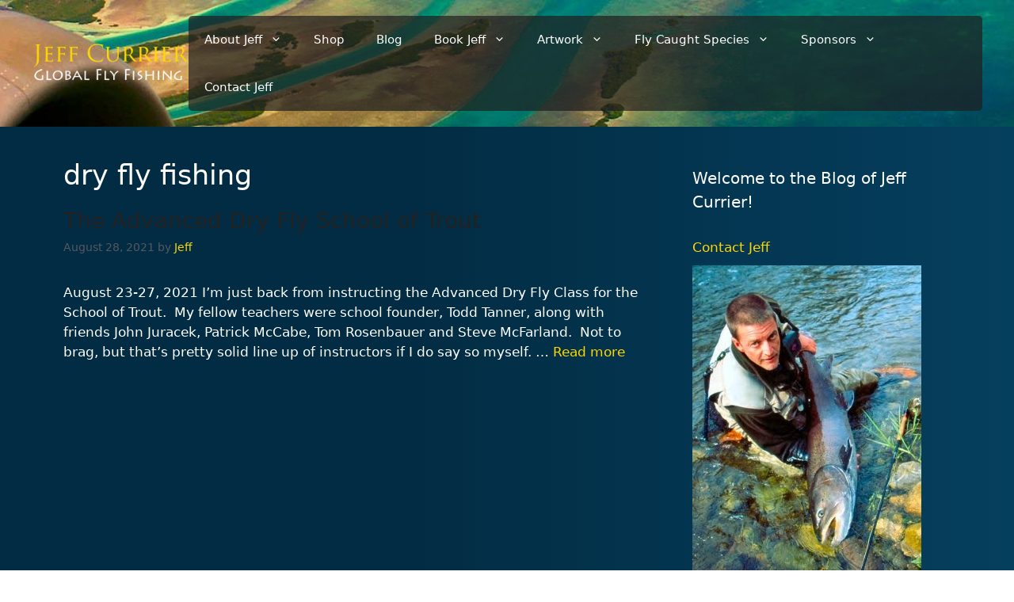

--- FILE ---
content_type: text/html; charset=UTF-8
request_url: https://www.jeffcurrier.com/tag/dry-fly-fishing/
body_size: 80220
content:
<!DOCTYPE html>
<html lang="en-US">
<head>
	<meta charset="UTF-8">
	<meta name='robots' content='index, follow, max-image-preview:large, max-snippet:-1, max-video-preview:-1' />
<meta name="viewport" content="width=device-width, initial-scale=1">
	<!-- This site is optimized with the Yoast SEO plugin v26.6 - https://yoast.com/wordpress/plugins/seo/ -->
	<title>dry fly fishing Archives &#8211; Jeff Currier</title>
	<link rel="canonical" href="https://www.jeffcurrier.com/tag/dry-fly-fishing/" />
	<meta property="og:locale" content="en_US" />
	<meta property="og:type" content="article" />
	<meta property="og:title" content="dry fly fishing Archives &#8211; Jeff Currier" />
	<meta property="og:url" content="https://www.jeffcurrier.com/tag/dry-fly-fishing/" />
	<meta property="og:site_name" content="Jeff Currier" />
	<script type="application/ld+json" class="yoast-schema-graph">{"@context":"https://schema.org","@graph":[{"@type":"CollectionPage","@id":"https://www.jeffcurrier.com/tag/dry-fly-fishing/","url":"https://www.jeffcurrier.com/tag/dry-fly-fishing/","name":"dry fly fishing Archives &#8211; Jeff Currier","isPartOf":{"@id":"https://www.jeffcurrier.com/#website"},"breadcrumb":{"@id":"https://www.jeffcurrier.com/tag/dry-fly-fishing/#breadcrumb"},"inLanguage":"en-US"},{"@type":"BreadcrumbList","@id":"https://www.jeffcurrier.com/tag/dry-fly-fishing/#breadcrumb","itemListElement":[{"@type":"ListItem","position":1,"name":"Home","item":"https://www.jeffcurrier.com/"},{"@type":"ListItem","position":2,"name":"dry fly fishing"}]},{"@type":"WebSite","@id":"https://www.jeffcurrier.com/#website","url":"https://www.jeffcurrier.com/","name":"Jeff Currier","description":"Global Fly Fishing","potentialAction":[{"@type":"SearchAction","target":{"@type":"EntryPoint","urlTemplate":"https://www.jeffcurrier.com/?s={search_term_string}"},"query-input":{"@type":"PropertyValueSpecification","valueRequired":true,"valueName":"search_term_string"}}],"inLanguage":"en-US"}]}</script>
	<!-- / Yoast SEO plugin. -->


<link rel='dns-prefetch' href='//www.google.com' />
<link rel='dns-prefetch' href='//cdn.jsdelivr.net' />
<link rel="alternate" type="application/rss+xml" title="Jeff Currier &raquo; Feed" href="https://www.jeffcurrier.com/feed/" />
<link rel="alternate" type="application/rss+xml" title="Jeff Currier &raquo; Comments Feed" href="https://www.jeffcurrier.com/comments/feed/" />
<link rel="alternate" type="application/rss+xml" title="Jeff Currier &raquo; dry fly fishing Tag Feed" href="https://www.jeffcurrier.com/tag/dry-fly-fishing/feed/" />
<style id='wp-img-auto-sizes-contain-inline-css'>
img:is([sizes=auto i],[sizes^="auto," i]){contain-intrinsic-size:3000px 1500px}
/*# sourceURL=wp-img-auto-sizes-contain-inline-css */
</style>
<link rel='stylesheet' id='wc-authorize-net-cim-credit-card-checkout-block-css' href='https://cdn.jeffcurrier.com/wp-content/plugins/woocommerce-gateway-authorize-net-cim/assets/css/blocks/wc-authorize-net-cim-checkout-block.css?ver=3.10.14' media='all' />
<link rel='stylesheet' id='wc-authorize-net-cim-echeck-checkout-block-css' href='https://cdn.jeffcurrier.com/wp-content/plugins/woocommerce-gateway-authorize-net-cim/assets/css/blocks/wc-authorize-net-cim-checkout-block.css?ver=3.10.14' media='all' />
<style id='wp-emoji-styles-inline-css'>

	img.wp-smiley, img.emoji {
		display: inline !important;
		border: none !important;
		box-shadow: none !important;
		height: 1em !important;
		width: 1em !important;
		margin: 0 0.07em !important;
		vertical-align: -0.1em !important;
		background: none !important;
		padding: 0 !important;
	}
/*# sourceURL=wp-emoji-styles-inline-css */
</style>
<link rel='stylesheet' id='wp-block-library-css' href='https://cdn.jeffcurrier.com/wp-includes/css/dist/block-library/style.min.css?ver=6.9' media='all' />
<link rel='stylesheet' id='wc-blocks-style-css' href='https://cdn.jeffcurrier.com/wp-content/plugins/woocommerce/assets/client/blocks/wc-blocks.css?ver=wc-10.4.3' media='all' />
<style id='global-styles-inline-css'>
:root{--wp--preset--aspect-ratio--square: 1;--wp--preset--aspect-ratio--4-3: 4/3;--wp--preset--aspect-ratio--3-4: 3/4;--wp--preset--aspect-ratio--3-2: 3/2;--wp--preset--aspect-ratio--2-3: 2/3;--wp--preset--aspect-ratio--16-9: 16/9;--wp--preset--aspect-ratio--9-16: 9/16;--wp--preset--color--black: #000000;--wp--preset--color--cyan-bluish-gray: #abb8c3;--wp--preset--color--white: #ffffff;--wp--preset--color--pale-pink: #f78da7;--wp--preset--color--vivid-red: #cf2e2e;--wp--preset--color--luminous-vivid-orange: #ff6900;--wp--preset--color--luminous-vivid-amber: #fcb900;--wp--preset--color--light-green-cyan: #7bdcb5;--wp--preset--color--vivid-green-cyan: #00d084;--wp--preset--color--pale-cyan-blue: #8ed1fc;--wp--preset--color--vivid-cyan-blue: #0693e3;--wp--preset--color--vivid-purple: #9b51e0;--wp--preset--color--contrast: var(--contrast);--wp--preset--color--contrast-2: var(--contrast-2);--wp--preset--color--contrast-3: var(--contrast-3);--wp--preset--color--base: var(--base);--wp--preset--color--base-2: var(--base-2);--wp--preset--color--base-3: var(--base-3);--wp--preset--color--accent: var(--accent);--wp--preset--gradient--vivid-cyan-blue-to-vivid-purple: linear-gradient(135deg,rgb(6,147,227) 0%,rgb(155,81,224) 100%);--wp--preset--gradient--light-green-cyan-to-vivid-green-cyan: linear-gradient(135deg,rgb(122,220,180) 0%,rgb(0,208,130) 100%);--wp--preset--gradient--luminous-vivid-amber-to-luminous-vivid-orange: linear-gradient(135deg,rgb(252,185,0) 0%,rgb(255,105,0) 100%);--wp--preset--gradient--luminous-vivid-orange-to-vivid-red: linear-gradient(135deg,rgb(255,105,0) 0%,rgb(207,46,46) 100%);--wp--preset--gradient--very-light-gray-to-cyan-bluish-gray: linear-gradient(135deg,rgb(238,238,238) 0%,rgb(169,184,195) 100%);--wp--preset--gradient--cool-to-warm-spectrum: linear-gradient(135deg,rgb(74,234,220) 0%,rgb(151,120,209) 20%,rgb(207,42,186) 40%,rgb(238,44,130) 60%,rgb(251,105,98) 80%,rgb(254,248,76) 100%);--wp--preset--gradient--blush-light-purple: linear-gradient(135deg,rgb(255,206,236) 0%,rgb(152,150,240) 100%);--wp--preset--gradient--blush-bordeaux: linear-gradient(135deg,rgb(254,205,165) 0%,rgb(254,45,45) 50%,rgb(107,0,62) 100%);--wp--preset--gradient--luminous-dusk: linear-gradient(135deg,rgb(255,203,112) 0%,rgb(199,81,192) 50%,rgb(65,88,208) 100%);--wp--preset--gradient--pale-ocean: linear-gradient(135deg,rgb(255,245,203) 0%,rgb(182,227,212) 50%,rgb(51,167,181) 100%);--wp--preset--gradient--electric-grass: linear-gradient(135deg,rgb(202,248,128) 0%,rgb(113,206,126) 100%);--wp--preset--gradient--midnight: linear-gradient(135deg,rgb(2,3,129) 0%,rgb(40,116,252) 100%);--wp--preset--font-size--small: 13px;--wp--preset--font-size--medium: 20px;--wp--preset--font-size--large: 36px;--wp--preset--font-size--x-large: 42px;--wp--preset--spacing--20: 0.44rem;--wp--preset--spacing--30: 0.67rem;--wp--preset--spacing--40: 1rem;--wp--preset--spacing--50: 1.5rem;--wp--preset--spacing--60: 2.25rem;--wp--preset--spacing--70: 3.38rem;--wp--preset--spacing--80: 5.06rem;--wp--preset--shadow--natural: 6px 6px 9px rgba(0, 0, 0, 0.2);--wp--preset--shadow--deep: 12px 12px 50px rgba(0, 0, 0, 0.4);--wp--preset--shadow--sharp: 6px 6px 0px rgba(0, 0, 0, 0.2);--wp--preset--shadow--outlined: 6px 6px 0px -3px rgb(255, 255, 255), 6px 6px rgb(0, 0, 0);--wp--preset--shadow--crisp: 6px 6px 0px rgb(0, 0, 0);}:where(.is-layout-flex){gap: 0.5em;}:where(.is-layout-grid){gap: 0.5em;}body .is-layout-flex{display: flex;}.is-layout-flex{flex-wrap: wrap;align-items: center;}.is-layout-flex > :is(*, div){margin: 0;}body .is-layout-grid{display: grid;}.is-layout-grid > :is(*, div){margin: 0;}:where(.wp-block-columns.is-layout-flex){gap: 2em;}:where(.wp-block-columns.is-layout-grid){gap: 2em;}:where(.wp-block-post-template.is-layout-flex){gap: 1.25em;}:where(.wp-block-post-template.is-layout-grid){gap: 1.25em;}.has-black-color{color: var(--wp--preset--color--black) !important;}.has-cyan-bluish-gray-color{color: var(--wp--preset--color--cyan-bluish-gray) !important;}.has-white-color{color: var(--wp--preset--color--white) !important;}.has-pale-pink-color{color: var(--wp--preset--color--pale-pink) !important;}.has-vivid-red-color{color: var(--wp--preset--color--vivid-red) !important;}.has-luminous-vivid-orange-color{color: var(--wp--preset--color--luminous-vivid-orange) !important;}.has-luminous-vivid-amber-color{color: var(--wp--preset--color--luminous-vivid-amber) !important;}.has-light-green-cyan-color{color: var(--wp--preset--color--light-green-cyan) !important;}.has-vivid-green-cyan-color{color: var(--wp--preset--color--vivid-green-cyan) !important;}.has-pale-cyan-blue-color{color: var(--wp--preset--color--pale-cyan-blue) !important;}.has-vivid-cyan-blue-color{color: var(--wp--preset--color--vivid-cyan-blue) !important;}.has-vivid-purple-color{color: var(--wp--preset--color--vivid-purple) !important;}.has-black-background-color{background-color: var(--wp--preset--color--black) !important;}.has-cyan-bluish-gray-background-color{background-color: var(--wp--preset--color--cyan-bluish-gray) !important;}.has-white-background-color{background-color: var(--wp--preset--color--white) !important;}.has-pale-pink-background-color{background-color: var(--wp--preset--color--pale-pink) !important;}.has-vivid-red-background-color{background-color: var(--wp--preset--color--vivid-red) !important;}.has-luminous-vivid-orange-background-color{background-color: var(--wp--preset--color--luminous-vivid-orange) !important;}.has-luminous-vivid-amber-background-color{background-color: var(--wp--preset--color--luminous-vivid-amber) !important;}.has-light-green-cyan-background-color{background-color: var(--wp--preset--color--light-green-cyan) !important;}.has-vivid-green-cyan-background-color{background-color: var(--wp--preset--color--vivid-green-cyan) !important;}.has-pale-cyan-blue-background-color{background-color: var(--wp--preset--color--pale-cyan-blue) !important;}.has-vivid-cyan-blue-background-color{background-color: var(--wp--preset--color--vivid-cyan-blue) !important;}.has-vivid-purple-background-color{background-color: var(--wp--preset--color--vivid-purple) !important;}.has-black-border-color{border-color: var(--wp--preset--color--black) !important;}.has-cyan-bluish-gray-border-color{border-color: var(--wp--preset--color--cyan-bluish-gray) !important;}.has-white-border-color{border-color: var(--wp--preset--color--white) !important;}.has-pale-pink-border-color{border-color: var(--wp--preset--color--pale-pink) !important;}.has-vivid-red-border-color{border-color: var(--wp--preset--color--vivid-red) !important;}.has-luminous-vivid-orange-border-color{border-color: var(--wp--preset--color--luminous-vivid-orange) !important;}.has-luminous-vivid-amber-border-color{border-color: var(--wp--preset--color--luminous-vivid-amber) !important;}.has-light-green-cyan-border-color{border-color: var(--wp--preset--color--light-green-cyan) !important;}.has-vivid-green-cyan-border-color{border-color: var(--wp--preset--color--vivid-green-cyan) !important;}.has-pale-cyan-blue-border-color{border-color: var(--wp--preset--color--pale-cyan-blue) !important;}.has-vivid-cyan-blue-border-color{border-color: var(--wp--preset--color--vivid-cyan-blue) !important;}.has-vivid-purple-border-color{border-color: var(--wp--preset--color--vivid-purple) !important;}.has-vivid-cyan-blue-to-vivid-purple-gradient-background{background: var(--wp--preset--gradient--vivid-cyan-blue-to-vivid-purple) !important;}.has-light-green-cyan-to-vivid-green-cyan-gradient-background{background: var(--wp--preset--gradient--light-green-cyan-to-vivid-green-cyan) !important;}.has-luminous-vivid-amber-to-luminous-vivid-orange-gradient-background{background: var(--wp--preset--gradient--luminous-vivid-amber-to-luminous-vivid-orange) !important;}.has-luminous-vivid-orange-to-vivid-red-gradient-background{background: var(--wp--preset--gradient--luminous-vivid-orange-to-vivid-red) !important;}.has-very-light-gray-to-cyan-bluish-gray-gradient-background{background: var(--wp--preset--gradient--very-light-gray-to-cyan-bluish-gray) !important;}.has-cool-to-warm-spectrum-gradient-background{background: var(--wp--preset--gradient--cool-to-warm-spectrum) !important;}.has-blush-light-purple-gradient-background{background: var(--wp--preset--gradient--blush-light-purple) !important;}.has-blush-bordeaux-gradient-background{background: var(--wp--preset--gradient--blush-bordeaux) !important;}.has-luminous-dusk-gradient-background{background: var(--wp--preset--gradient--luminous-dusk) !important;}.has-pale-ocean-gradient-background{background: var(--wp--preset--gradient--pale-ocean) !important;}.has-electric-grass-gradient-background{background: var(--wp--preset--gradient--electric-grass) !important;}.has-midnight-gradient-background{background: var(--wp--preset--gradient--midnight) !important;}.has-small-font-size{font-size: var(--wp--preset--font-size--small) !important;}.has-medium-font-size{font-size: var(--wp--preset--font-size--medium) !important;}.has-large-font-size{font-size: var(--wp--preset--font-size--large) !important;}.has-x-large-font-size{font-size: var(--wp--preset--font-size--x-large) !important;}
/*# sourceURL=global-styles-inline-css */
</style>

<style id='classic-theme-styles-inline-css'>
/*! This file is auto-generated */
.wp-block-button__link{color:#fff;background-color:#32373c;border-radius:9999px;box-shadow:none;text-decoration:none;padding:calc(.667em + 2px) calc(1.333em + 2px);font-size:1.125em}.wp-block-file__button{background:#32373c;color:#fff;text-decoration:none}
/*# sourceURL=https://cdn.jeffcurrier.com/wp-includes/css/classic-themes.min.css */
</style>
<link rel='stylesheet' id='cal-archive-style-css' href='https://cdn.jeffcurrier.com/wp-content/plugins/cached-blog-post-archive/assets/css/style.css?ver=1.0' media='all' />
<link rel='stylesheet' id='contact-form-7-css' href='https://cdn.jeffcurrier.com/wp-content/plugins/contact-form-7/includes/css/styles.css?ver=6.1.4' media='all' />
<link rel='stylesheet' id='woocommerce-layout-css' href='https://cdn.jeffcurrier.com/wp-content/plugins/woocommerce/assets/css/woocommerce-layout.css?ver=10.4.3' media='all' />
<link rel='stylesheet' id='woocommerce-smallscreen-css' href='https://cdn.jeffcurrier.com/wp-content/plugins/woocommerce/assets/css/woocommerce-smallscreen.css?ver=10.4.3' media='only screen and (max-width: 768px)' />
<link rel='stylesheet' id='woocommerce-general-css' href='https://cdn.jeffcurrier.com/wp-content/plugins/woocommerce/assets/css/woocommerce.css?ver=10.4.3' media='all' />
<style id='woocommerce-general-inline-css'>
.woocommerce .page-header-image-single {display: none;}.woocommerce .entry-content,.woocommerce .product .entry-summary {margin-top: 0;}.related.products {clear: both;}.checkout-subscribe-prompt.clear {visibility: visible;height: initial;width: initial;}@media (max-width:768px) {.woocommerce .woocommerce-ordering,.woocommerce-page .woocommerce-ordering {float: none;}.woocommerce .woocommerce-ordering select {max-width: 100%;}.woocommerce ul.products li.product,.woocommerce-page ul.products li.product,.woocommerce-page[class*=columns-] ul.products li.product,.woocommerce[class*=columns-] ul.products li.product {width: 100%;float: none;}}
/*# sourceURL=woocommerce-general-inline-css */
</style>
<style id='woocommerce-inline-inline-css'>
.woocommerce form .form-row .required { visibility: visible; }
/*# sourceURL=woocommerce-inline-inline-css */
</style>
<link rel='stylesheet' id='parent-style-css' href='https://cdn.jeffcurrier.com/wp-content/themes/generatepress/style.css?ver=6.9' media='all' />
<link rel='stylesheet' id='child-style-css' href='https://cdn.jeffcurrier.com/wp-content/themes/currier-gp/style.css?ver=6351' media='all' />
<link rel='stylesheet' id='custom-style-css' href='https://cdn.jeffcurrier.com/wp-content/themes/currier-gp/custom.css?ver=6.9' media='all' />
<link rel='stylesheet' id='slick-css-css' href='https://cdn.jsdelivr.net/npm/slick-carousel@1.8.1/slick/slick.css?ver=6.9' media='all' />
<link rel='stylesheet' id='generate-widget-areas-css' href='https://cdn.jeffcurrier.com/wp-content/themes/generatepress/assets/css/components/widget-areas.min.css?ver=3.6.1' media='all' />
<link rel='stylesheet' id='generate-style-css' href='https://cdn.jeffcurrier.com/wp-content/themes/generatepress/assets/css/main.min.css?ver=3.6.1' media='all' />
<style id='generate-style-inline-css'>
body{background-color:var(--base-2);color:var(--contrast);}a{color:var(--accent);}a{text-decoration:underline;}.entry-title a, .site-branding a, a.button, .wp-block-button__link, .main-navigation a{text-decoration:none;}a:hover, a:focus, a:active{color:var(--contrast);}.wp-block-group__inner-container{max-width:1200px;margin-left:auto;margin-right:auto;}.site-header .header-image{width:200px;}:root{--contrast:#222222;--contrast-2:#575760;--contrast-3:#b2b2be;--base:#f0f0f0;--base-2:#f7f8f9;--base-3:#ffffff;--accent:#1e73be;}:root .has-contrast-color{color:var(--contrast);}:root .has-contrast-background-color{background-color:var(--contrast);}:root .has-contrast-2-color{color:var(--contrast-2);}:root .has-contrast-2-background-color{background-color:var(--contrast-2);}:root .has-contrast-3-color{color:var(--contrast-3);}:root .has-contrast-3-background-color{background-color:var(--contrast-3);}:root .has-base-color{color:var(--base);}:root .has-base-background-color{background-color:var(--base);}:root .has-base-2-color{color:var(--base-2);}:root .has-base-2-background-color{background-color:var(--base-2);}:root .has-base-3-color{color:var(--base-3);}:root .has-base-3-background-color{background-color:var(--base-3);}:root .has-accent-color{color:var(--accent);}:root .has-accent-background-color{background-color:var(--accent);}.top-bar{background-color:#636363;color:#ffffff;}.top-bar a{color:#ffffff;}.top-bar a:hover{color:#303030;}.site-header{background-color:var(--base-3);}.main-title a,.main-title a:hover{color:var(--contrast);}.site-description{color:var(--contrast-2);}.mobile-menu-control-wrapper .menu-toggle,.mobile-menu-control-wrapper .menu-toggle:hover,.mobile-menu-control-wrapper .menu-toggle:focus,.has-inline-mobile-toggle #site-navigation.toggled{background-color:rgba(0, 0, 0, 0.02);}.main-navigation,.main-navigation ul ul{background-color:var(--base-3);}.main-navigation .main-nav ul li a, .main-navigation .menu-toggle, .main-navigation .menu-bar-items{color:var(--contrast);}.main-navigation .main-nav ul li:not([class*="current-menu-"]):hover > a, .main-navigation .main-nav ul li:not([class*="current-menu-"]):focus > a, .main-navigation .main-nav ul li.sfHover:not([class*="current-menu-"]) > a, .main-navigation .menu-bar-item:hover > a, .main-navigation .menu-bar-item.sfHover > a{color:var(--accent);}button.menu-toggle:hover,button.menu-toggle:focus{color:var(--contrast);}.main-navigation .main-nav ul li[class*="current-menu-"] > a{color:var(--accent);}.navigation-search input[type="search"],.navigation-search input[type="search"]:active, .navigation-search input[type="search"]:focus, .main-navigation .main-nav ul li.search-item.active > a, .main-navigation .menu-bar-items .search-item.active > a{color:var(--accent);}.main-navigation ul ul{background-color:var(--base);}.separate-containers .inside-article, .separate-containers .comments-area, .separate-containers .page-header, .one-container .container, .separate-containers .paging-navigation, .inside-page-header{background-color:var(--base-3);}.entry-title a{color:var(--contrast);}.entry-title a:hover{color:var(--contrast-2);}.entry-meta{color:var(--contrast-2);}.sidebar .widget{background-color:var(--base-3);}.footer-widgets{background-color:var(--base-3);}.site-info{background-color:var(--base-3);}input[type="text"],input[type="email"],input[type="url"],input[type="password"],input[type="search"],input[type="tel"],input[type="number"],textarea,select{color:var(--contrast);background-color:var(--base-2);border-color:var(--base);}input[type="text"]:focus,input[type="email"]:focus,input[type="url"]:focus,input[type="password"]:focus,input[type="search"]:focus,input[type="tel"]:focus,input[type="number"]:focus,textarea:focus,select:focus{color:var(--contrast);background-color:var(--base-2);border-color:var(--contrast-3);}button,html input[type="button"],input[type="reset"],input[type="submit"],a.button,a.wp-block-button__link:not(.has-background){color:#ffffff;background-color:#55555e;}button:hover,html input[type="button"]:hover,input[type="reset"]:hover,input[type="submit"]:hover,a.button:hover,button:focus,html input[type="button"]:focus,input[type="reset"]:focus,input[type="submit"]:focus,a.button:focus,a.wp-block-button__link:not(.has-background):active,a.wp-block-button__link:not(.has-background):focus,a.wp-block-button__link:not(.has-background):hover{color:#ffffff;background-color:#3f4047;}a.generate-back-to-top{background-color:rgba( 0,0,0,0.4 );color:#ffffff;}a.generate-back-to-top:hover,a.generate-back-to-top:focus{background-color:rgba( 0,0,0,0.6 );color:#ffffff;}:root{--gp-search-modal-bg-color:var(--base-3);--gp-search-modal-text-color:var(--contrast);--gp-search-modal-overlay-bg-color:rgba(0,0,0,0.2);}@media (max-width:768px){.main-navigation .menu-bar-item:hover > a, .main-navigation .menu-bar-item.sfHover > a{background:none;color:var(--contrast);}}.nav-below-header .main-navigation .inside-navigation.grid-container, .nav-above-header .main-navigation .inside-navigation.grid-container{padding:0px 20px 0px 20px;}.site-main .wp-block-group__inner-container{padding:40px;}.separate-containers .paging-navigation{padding-top:20px;padding-bottom:20px;}.entry-content .alignwide, body:not(.no-sidebar) .entry-content .alignfull{margin-left:-40px;width:calc(100% + 80px);max-width:calc(100% + 80px);}.rtl .menu-item-has-children .dropdown-menu-toggle{padding-left:20px;}.rtl .main-navigation .main-nav ul li.menu-item-has-children > a{padding-right:20px;}@media (max-width:768px){.separate-containers .inside-article, .separate-containers .comments-area, .separate-containers .page-header, .separate-containers .paging-navigation, .one-container .site-content, .inside-page-header{padding:30px;}.site-main .wp-block-group__inner-container{padding:30px;}.inside-top-bar{padding-right:30px;padding-left:30px;}.inside-header{padding-right:30px;padding-left:30px;}.widget-area .widget{padding-top:30px;padding-right:30px;padding-bottom:30px;padding-left:30px;}.footer-widgets-container{padding-top:30px;padding-right:30px;padding-bottom:30px;padding-left:30px;}.inside-site-info{padding-right:30px;padding-left:30px;}.entry-content .alignwide, body:not(.no-sidebar) .entry-content .alignfull{margin-left:-30px;width:calc(100% + 60px);max-width:calc(100% + 60px);}.one-container .site-main .paging-navigation{margin-bottom:20px;}}/* End cached CSS */.is-right-sidebar{width:30%;}.is-left-sidebar{width:30%;}.site-content .content-area{width:70%;}@media (max-width:768px){.main-navigation .menu-toggle,.sidebar-nav-mobile:not(#sticky-placeholder){display:block;}.main-navigation ul,.gen-sidebar-nav,.main-navigation:not(.slideout-navigation):not(.toggled) .main-nav > ul,.has-inline-mobile-toggle #site-navigation .inside-navigation > *:not(.navigation-search):not(.main-nav){display:none;}.nav-align-right .inside-navigation,.nav-align-center .inside-navigation{justify-content:space-between;}.has-inline-mobile-toggle .mobile-menu-control-wrapper{display:flex;flex-wrap:wrap;}.has-inline-mobile-toggle .inside-header{flex-direction:row;text-align:left;flex-wrap:wrap;}.has-inline-mobile-toggle .header-widget,.has-inline-mobile-toggle #site-navigation{flex-basis:100%;}.nav-float-left .has-inline-mobile-toggle #site-navigation{order:10;}}
/*# sourceURL=generate-style-inline-css */
</style>
<link rel='stylesheet' id='generate-child-css' href='https://cdn.jeffcurrier.com/wp-content/themes/currier-gp/style.css?ver=1738629877' media='all' />
<link rel='stylesheet' id='sv-wc-payment-gateway-payment-form-v5_15_12-css' href='https://cdn.jeffcurrier.com/wp-content/plugins/woocommerce-gateway-authorize-net-cim/vendor/skyverge/wc-plugin-framework/woocommerce/payment-gateway/assets/css/frontend/sv-wc-payment-gateway-payment-form.min.css?ver=5.15.12' media='all' />
<link rel='stylesheet' id='fancybox-css' href='https://cdn.jeffcurrier.com/wp-content/plugins/easy-fancybox/fancybox/2.2.0/jquery.fancybox.min.css?ver=6.9' media='screen' />
<script src="https://cdn.jeffcurrier.com/wp-includes/js/jquery/jquery.min.js?ver=3.7.1" id="jquery-core-js"></script>
<script src="https://cdn.jeffcurrier.com/wp-content/cache/minify/63b1f.js" defer></script>

<script src="https://cdn.jeffcurrier.com/wp-content/cache/minify/1a915.js" defer></script>

<script src="https://www.google.com/recaptcha/api.js?hl=en_US" id="recaptcha-js" defer data-wp-strategy="defer"></script>
<script src="https://cdn.jeffcurrier.com/wp-content/cache/minify/6d18f.js" defer></script>

<script id="wc-add-to-cart-js-extra">
var wc_add_to_cart_params = {"ajax_url":"/wp-admin/admin-ajax.php","wc_ajax_url":"/?wc-ajax=%%endpoint%%","i18n_view_cart":"View cart","cart_url":"https://www.jeffcurrier.com/cart/","is_cart":"","cart_redirect_after_add":"yes"};
//# sourceURL=wc-add-to-cart-js-extra
</script>
<script src="https://cdn.jeffcurrier.com/wp-content/cache/minify/fc9b6.js" defer></script>

<script src="https://cdn.jeffcurrier.com/wp-content/cache/minify/63c68.js" defer></script>

<script id="woocommerce-js-extra">
var woocommerce_params = {"ajax_url":"/wp-admin/admin-ajax.php","wc_ajax_url":"/?wc-ajax=%%endpoint%%","i18n_password_show":"Show password","i18n_password_hide":"Hide password"};
//# sourceURL=woocommerce-js-extra
</script>
<script src="https://cdn.jeffcurrier.com/wp-content/cache/minify/63a69.js" defer></script>

<script src="https://cdn.jeffcurrier.com/wp-content/cache/minify/6dec1.js" defer></script>

<link rel="https://api.w.org/" href="https://www.jeffcurrier.com/wp-json/" /><link rel="alternate" title="JSON" type="application/json" href="https://www.jeffcurrier.com/wp-json/wp/v2/tags/1949" /><link rel="EditURI" type="application/rsd+xml" title="RSD" href="https://www.jeffcurrier.com/xmlrpc.php?rsd" />
<meta name="generator" content="WordPress 6.9" />
<meta name="generator" content="WooCommerce 10.4.3" />
	<noscript><style>.woocommerce-product-gallery{ opacity: 1 !important; }</style></noscript>
	</head>

<body class="archive tag tag-dry-fly-fishing tag-1949 wp-custom-logo wp-embed-responsive wp-theme-generatepress wp-child-theme-currier-gp theme-generatepress woocommerce-no-js right-sidebar nav-float-right one-container header-aligned-right dropdown-hover" itemtype="https://schema.org/Blog" itemscope>
	<a class="screen-reader-text skip-link" href="#content" title="Skip to content">Skip to content</a>		<header class="site-header has-inline-mobile-toggle" id="masthead" aria-label="Site"  itemtype="https://schema.org/WPHeader" itemscope>
			<div class="inside-header">
				<div class="site-logo">
					<a href="https://www.jeffcurrier.com/" rel="home">
						<img  class="header-image is-logo-image" alt="Jeff Currier" src="https://cdn.jeffcurrier.com/wp-content/uploads/2025/02/global-fly-fishing-logo-1.png" width="500" height="140" />
					</a>
				</div>	<nav class="main-navigation mobile-menu-control-wrapper" id="mobile-menu-control-wrapper" aria-label="Mobile Toggle">
				<button data-nav="site-navigation" class="menu-toggle" aria-controls="primary-menu" aria-expanded="false">
			<span class="gp-icon icon-menu-bars"><svg viewBox="0 0 512 512" aria-hidden="true" xmlns="http://www.w3.org/2000/svg" width="1em" height="1em"><path d="M0 96c0-13.255 10.745-24 24-24h464c13.255 0 24 10.745 24 24s-10.745 24-24 24H24c-13.255 0-24-10.745-24-24zm0 160c0-13.255 10.745-24 24-24h464c13.255 0 24 10.745 24 24s-10.745 24-24 24H24c-13.255 0-24-10.745-24-24zm0 160c0-13.255 10.745-24 24-24h464c13.255 0 24 10.745 24 24s-10.745 24-24 24H24c-13.255 0-24-10.745-24-24z" /></svg><svg viewBox="0 0 512 512" aria-hidden="true" xmlns="http://www.w3.org/2000/svg" width="1em" height="1em"><path d="M71.029 71.029c9.373-9.372 24.569-9.372 33.942 0L256 222.059l151.029-151.03c9.373-9.372 24.569-9.372 33.942 0 9.372 9.373 9.372 24.569 0 33.942L289.941 256l151.03 151.029c9.372 9.373 9.372 24.569 0 33.942-9.373 9.372-24.569 9.372-33.942 0L256 289.941l-151.029 151.03c-9.373 9.372-24.569 9.372-33.942 0-9.372-9.373-9.372-24.569 0-33.942L222.059 256 71.029 104.971c-9.372-9.373-9.372-24.569 0-33.942z" /></svg></span><span class="screen-reader-text">Menu</span>		</button>
	</nav>
			<nav class="main-navigation sub-menu-right" id="site-navigation" aria-label="Primary"  itemtype="https://schema.org/SiteNavigationElement" itemscope>
			<div class="inside-navigation grid-container">
								<button class="menu-toggle" aria-controls="primary-menu" aria-expanded="false">
					<span class="gp-icon icon-menu-bars"><svg viewBox="0 0 512 512" aria-hidden="true" xmlns="http://www.w3.org/2000/svg" width="1em" height="1em"><path d="M0 96c0-13.255 10.745-24 24-24h464c13.255 0 24 10.745 24 24s-10.745 24-24 24H24c-13.255 0-24-10.745-24-24zm0 160c0-13.255 10.745-24 24-24h464c13.255 0 24 10.745 24 24s-10.745 24-24 24H24c-13.255 0-24-10.745-24-24zm0 160c0-13.255 10.745-24 24-24h464c13.255 0 24 10.745 24 24s-10.745 24-24 24H24c-13.255 0-24-10.745-24-24z" /></svg><svg viewBox="0 0 512 512" aria-hidden="true" xmlns="http://www.w3.org/2000/svg" width="1em" height="1em"><path d="M71.029 71.029c9.373-9.372 24.569-9.372 33.942 0L256 222.059l151.029-151.03c9.373-9.372 24.569-9.372 33.942 0 9.372 9.373 9.372 24.569 0 33.942L289.941 256l151.03 151.029c9.372 9.373 9.372 24.569 0 33.942-9.373 9.372-24.569 9.372-33.942 0L256 289.941l-151.029 151.03c-9.373 9.372-24.569 9.372-33.942 0-9.372-9.373-9.372-24.569 0-33.942L222.059 256 71.029 104.971c-9.372-9.373-9.372-24.569 0-33.942z" /></svg></span><span class="mobile-menu">Menu</span>				</button>
				<div id="primary-menu" class="main-nav"><ul id="menu-currier2" class=" menu sf-menu"><li id="menu-item-6020" class="menu-item menu-item-type-custom menu-item-object-custom menu-item-has-children menu-item-6020"><a>About Jeff<span role="presentation" class="dropdown-menu-toggle"><span class="gp-icon icon-arrow"><svg viewBox="0 0 330 512" aria-hidden="true" xmlns="http://www.w3.org/2000/svg" width="1em" height="1em"><path d="M305.913 197.085c0 2.266-1.133 4.815-2.833 6.514L171.087 335.593c-1.7 1.7-4.249 2.832-6.515 2.832s-4.815-1.133-6.515-2.832L26.064 203.599c-1.7-1.7-2.832-4.248-2.832-6.514s1.132-4.816 2.832-6.515l14.162-14.163c1.7-1.699 3.966-2.832 6.515-2.832 2.266 0 4.815 1.133 6.515 2.832l111.316 111.317 111.316-111.317c1.7-1.699 4.249-2.832 6.515-2.832s4.815 1.133 6.515 2.832l14.162 14.163c1.7 1.7 2.833 4.249 2.833 6.515z" /></svg></span></span></a>
<ul class="sub-menu">
	<li id="menu-item-80461" class="menu-item menu-item-type-post_type menu-item-object-page menu-item-80461"><a href="https://www.jeffcurrier.com/about-jeff/appearance-schedule/jeffs-2025-schedule/">Appearance Schedule</a></li>
	<li id="menu-item-6021" class="menu-item menu-item-type-post_type menu-item-object-page menu-item-6021"><a href="https://www.jeffcurrier.com/about-jeff/jeff/">About Jeff Currier</a></li>
	<li id="menu-item-6032" class="menu-item menu-item-type-post_type menu-item-object-page menu-item-6032"><a href="https://www.jeffcurrier.com/about-jeff/in-the-news/">Jeff in the News</a></li>
	<li id="menu-item-6052" class="menu-item menu-item-type-custom menu-item-object-custom menu-item-has-children menu-item-6052"><a href="#">Published Works<span role="presentation" class="dropdown-menu-toggle"><span class="gp-icon icon-arrow-right"><svg viewBox="0 0 192 512" aria-hidden="true" xmlns="http://www.w3.org/2000/svg" width="1em" height="1em" fill-rule="evenodd" clip-rule="evenodd" stroke-linejoin="round" stroke-miterlimit="1.414"><path d="M178.425 256.001c0 2.266-1.133 4.815-2.832 6.515L43.599 394.509c-1.7 1.7-4.248 2.833-6.514 2.833s-4.816-1.133-6.515-2.833l-14.163-14.162c-1.699-1.7-2.832-3.966-2.832-6.515 0-2.266 1.133-4.815 2.832-6.515l111.317-111.316L16.407 144.685c-1.699-1.7-2.832-4.249-2.832-6.515s1.133-4.815 2.832-6.515l14.163-14.162c1.7-1.7 4.249-2.833 6.515-2.833s4.815 1.133 6.514 2.833l131.994 131.993c1.7 1.7 2.832 4.249 2.832 6.515z" fill-rule="nonzero" /></svg></span></span></a>
	<ul class="sub-menu">
		<li id="menu-item-6053" class="menu-item menu-item-type-custom menu-item-object-custom menu-item-has-children menu-item-6053"><a href="#">Jeff&#8217;s Books<span role="presentation" class="dropdown-menu-toggle"><span class="gp-icon icon-arrow-right"><svg viewBox="0 0 192 512" aria-hidden="true" xmlns="http://www.w3.org/2000/svg" width="1em" height="1em" fill-rule="evenodd" clip-rule="evenodd" stroke-linejoin="round" stroke-miterlimit="1.414"><path d="M178.425 256.001c0 2.266-1.133 4.815-2.832 6.515L43.599 394.509c-1.7 1.7-4.248 2.833-6.514 2.833s-4.816-1.133-6.515-2.833l-14.163-14.162c-1.699-1.7-2.832-3.966-2.832-6.515 0-2.266 1.133-4.815 2.832-6.515l111.317-111.316L16.407 144.685c-1.699-1.7-2.832-4.249-2.832-6.515s1.133-4.815 2.832-6.515l14.163-14.162c1.7-1.7 4.249-2.833 6.515-2.833s4.815 1.133 6.514 2.833l131.994 131.993c1.7 1.7 2.832 4.249 2.832 6.515z" fill-rule="nonzero" /></svg></span></span></a>
		<ul class="sub-menu">
			<li id="menu-item-6054" class="menu-item menu-item-type-post_type menu-item-object-page menu-item-6054"><a href="https://www.jeffcurrier.com/published-works/books/saltwater-fly-fishing/">Saltwater Fly Fishing</a></li>
			<li id="menu-item-6055" class="menu-item menu-item-type-post_type menu-item-object-page menu-item-6055"><a href="https://www.jeffcurrier.com/published-works/books/warmwater-fly-fishing/">Warmwater Fly Fishing</a></li>
		</ul>
</li>
		<li id="menu-item-6056" class="menu-item menu-item-type-post_type menu-item-object-page menu-item-6056"><a href="https://www.jeffcurrier.com/published-works/articles/">Articles</a></li>
		<li id="menu-item-6057" class="menu-item menu-item-type-custom menu-item-object-custom menu-item-has-children menu-item-6057"><a href="#">DVD&#8217;s<span role="presentation" class="dropdown-menu-toggle"><span class="gp-icon icon-arrow-right"><svg viewBox="0 0 192 512" aria-hidden="true" xmlns="http://www.w3.org/2000/svg" width="1em" height="1em" fill-rule="evenodd" clip-rule="evenodd" stroke-linejoin="round" stroke-miterlimit="1.414"><path d="M178.425 256.001c0 2.266-1.133 4.815-2.832 6.515L43.599 394.509c-1.7 1.7-4.248 2.833-6.514 2.833s-4.816-1.133-6.515-2.833l-14.163-14.162c-1.699-1.7-2.832-3.966-2.832-6.515 0-2.266 1.133-4.815 2.832-6.515l111.317-111.316L16.407 144.685c-1.699-1.7-2.832-4.249-2.832-6.515s1.133-4.815 2.832-6.515l14.163-14.162c1.7-1.7 4.249-2.833 6.515-2.833s4.815 1.133 6.514 2.833l131.994 131.993c1.7 1.7 2.832 4.249 2.832 6.515z" fill-rule="nonzero" /></svg></span></span></a>
		<ul class="sub-menu">
			<li id="menu-item-12709" class="menu-item menu-item-type-post_type menu-item-object-page menu-item-12709"><a href="https://www.jeffcurrier.com/published-works/dvds/evolution/">&#8220;Evolution&#8221;</a></li>
			<li id="menu-item-10036" class="menu-item menu-item-type-post_type menu-item-object-page menu-item-10036"><a href="https://www.jeffcurrier.com/published-works/dvds/carpland/">“Carpland”</a></li>
			<li id="menu-item-6058" class="menu-item menu-item-type-post_type menu-item-object-page menu-item-6058"><a href="https://www.jeffcurrier.com/published-works/dvds/waypoints/">“Waypoints”</a></li>
			<li id="menu-item-6059" class="menu-item menu-item-type-post_type menu-item-object-page menu-item-6059"><a href="https://www.jeffcurrier.com/published-works/dvds/connect/">“Connect”</a></li>
			<li id="menu-item-6060" class="menu-item menu-item-type-post_type menu-item-object-page menu-item-6060"><a href="https://www.jeffcurrier.com/published-works/dvds/soulfish-2/">“Soulfish 2”</a></li>
		</ul>
</li>
	</ul>
</li>
	<li id="menu-item-6024" class="menu-item menu-item-type-post_type menu-item-object-page menu-item-6024"><a href="https://www.jeffcurrier.com/about-jeff/favorite-photos-gallery/">Favorite Photos</a></li>
	<li id="menu-item-6033" class="menu-item menu-item-type-post_type menu-item-object-page menu-item-6033"><a href="https://www.jeffcurrier.com/about-jeff/vintage-photos/">Vintage Photos</a></li>
</ul>
</li>
<li id="menu-item-80817" class="menu-item menu-item-type-post_type menu-item-object-page menu-item-80817"><a href="https://www.jeffcurrier.com/shop/">Shop</a></li>
<li id="menu-item-6051" class="menu-item menu-item-type-post_type menu-item-object-page current_page_parent menu-item-6051"><a href="https://www.jeffcurrier.com/blog/">Blog</a></li>
<li id="menu-item-6034" class="menu-item menu-item-type-custom menu-item-object-custom menu-item-has-children menu-item-6034"><a href="#">Book Jeff<span role="presentation" class="dropdown-menu-toggle"><span class="gp-icon icon-arrow"><svg viewBox="0 0 330 512" aria-hidden="true" xmlns="http://www.w3.org/2000/svg" width="1em" height="1em"><path d="M305.913 197.085c0 2.266-1.133 4.815-2.833 6.514L171.087 335.593c-1.7 1.7-4.249 2.832-6.515 2.832s-4.815-1.133-6.515-2.832L26.064 203.599c-1.7-1.7-2.832-4.248-2.832-6.514s1.132-4.816 2.832-6.515l14.162-14.163c1.7-1.699 3.966-2.832 6.515-2.832 2.266 0 4.815 1.133 6.515 2.832l111.316 111.317 111.316-111.317c1.7-1.699 4.249-2.832 6.515-2.832s4.815 1.133 6.515 2.832l14.162 14.163c1.7 1.7 2.833 4.249 2.833 6.515z" /></svg></span></span></a>
<ul class="sub-menu">
	<li id="menu-item-6039" class="menu-item menu-item-type-post_type menu-item-object-page menu-item-6039"><a href="https://www.jeffcurrier.com/book-jeff-for-an-event/fly-fishing-seminars/">Sharing Fly Fishing Expertise</a></li>
	<li id="menu-item-6040" class="menu-item menu-item-type-post_type menu-item-object-page menu-item-6040"><a href="https://www.jeffcurrier.com/book-jeff-for-an-event/contract-and-fees/">Presentation Types, Fees and Contracts</a></li>
	<li id="menu-item-6035" class="menu-item menu-item-type-custom menu-item-object-custom menu-item-has-children menu-item-6035"><a href="#">Presentations<span role="presentation" class="dropdown-menu-toggle"><span class="gp-icon icon-arrow-right"><svg viewBox="0 0 192 512" aria-hidden="true" xmlns="http://www.w3.org/2000/svg" width="1em" height="1em" fill-rule="evenodd" clip-rule="evenodd" stroke-linejoin="round" stroke-miterlimit="1.414"><path d="M178.425 256.001c0 2.266-1.133 4.815-2.832 6.515L43.599 394.509c-1.7 1.7-4.248 2.833-6.514 2.833s-4.816-1.133-6.515-2.833l-14.163-14.162c-1.699-1.7-2.832-3.966-2.832-6.515 0-2.266 1.133-4.815 2.832-6.515l111.317-111.316L16.407 144.685c-1.699-1.7-2.832-4.249-2.832-6.515s1.133-4.815 2.832-6.515l14.163-14.162c1.7-1.7 4.249-2.833 6.515-2.833s4.815 1.133 6.514 2.833l131.994 131.993c1.7 1.7 2.832 4.249 2.832 6.515z" fill-rule="nonzero" /></svg></span></span></a>
	<ul class="sub-menu">
		<li id="menu-item-13168" class="menu-item menu-item-type-post_type menu-item-object-page menu-item-13168"><a href="https://www.jeffcurrier.com/book-jeff-for-an-event/seminars/power-point-presentations/">Power Point Presentations</a></li>
		<li id="menu-item-6037" class="menu-item menu-item-type-post_type menu-item-object-page menu-item-6037"><a href="https://www.jeffcurrier.com/book-jeff-for-an-event/seminars/fly-casting-demonstrations/">Fly Casting Demonstrations</a></li>
		<li id="menu-item-6038" class="menu-item menu-item-type-post_type menu-item-object-page menu-item-6038"><a href="https://www.jeffcurrier.com/book-jeff-for-an-event/seminars/knot-demonstrations/">Knot Demonstration</a></li>
	</ul>
</li>
	<li id="menu-item-6041" class="menu-item menu-item-type-post_type menu-item-object-page menu-item-6041"><a href="https://www.jeffcurrier.com/book-jeff-for-an-event/advertising-tools/">Advertising Tools</a></li>
	<li id="menu-item-80979" class="menu-item menu-item-type-post_type menu-item-object-page menu-item-80979"><a href="https://www.jeffcurrier.com/about-jeff/appearance-schedule/jeffs-2025-schedule/">Events Calendar</a></li>
</ul>
</li>
<li id="menu-item-6115" class="menu-item menu-item-type-custom menu-item-object-custom menu-item-has-children menu-item-6115"><a href="#">Artwork<span role="presentation" class="dropdown-menu-toggle"><span class="gp-icon icon-arrow"><svg viewBox="0 0 330 512" aria-hidden="true" xmlns="http://www.w3.org/2000/svg" width="1em" height="1em"><path d="M305.913 197.085c0 2.266-1.133 4.815-2.833 6.514L171.087 335.593c-1.7 1.7-4.249 2.832-6.515 2.832s-4.815-1.133-6.515-2.832L26.064 203.599c-1.7-1.7-2.832-4.248-2.832-6.514s1.132-4.816 2.832-6.515l14.162-14.163c1.7-1.699 3.966-2.832 6.515-2.832 2.266 0 4.815 1.133 6.515 2.832l111.316 111.317 111.316-111.317c1.7-1.699 4.249-2.832 6.515-2.832s4.815 1.133 6.515 2.832l14.162 14.163c1.7 1.7 2.833 4.249 2.833 6.515z" /></svg></span></span></a>
<ul class="sub-menu">
	<li id="menu-item-6097" class="menu-item menu-item-type-custom menu-item-object-custom menu-item-has-children menu-item-6097"><a href="#">Original Artwork<span role="presentation" class="dropdown-menu-toggle"><span class="gp-icon icon-arrow-right"><svg viewBox="0 0 192 512" aria-hidden="true" xmlns="http://www.w3.org/2000/svg" width="1em" height="1em" fill-rule="evenodd" clip-rule="evenodd" stroke-linejoin="round" stroke-miterlimit="1.414"><path d="M178.425 256.001c0 2.266-1.133 4.815-2.832 6.515L43.599 394.509c-1.7 1.7-4.248 2.833-6.514 2.833s-4.816-1.133-6.515-2.833l-14.163-14.162c-1.699-1.7-2.832-3.966-2.832-6.515 0-2.266 1.133-4.815 2.832-6.515l111.317-111.316L16.407 144.685c-1.699-1.7-2.832-4.249-2.832-6.515s1.133-4.815 2.832-6.515l14.163-14.162c1.7-1.7 4.249-2.833 6.515-2.833s4.815 1.133 6.514 2.833l131.994 131.993c1.7 1.7 2.832 4.249 2.832 6.515z" fill-rule="nonzero" /></svg></span></span></a>
	<ul class="sub-menu">
		<li id="menu-item-6098" class="menu-item menu-item-type-post_type menu-item-object-page menu-item-6098"><a href="https://www.jeffcurrier.com/artwork/original-artwork/watercolor/trout-salmon-and-char/">Trout, Salmon and Char</a></li>
		<li id="menu-item-6145" class="menu-item menu-item-type-post_type menu-item-object-page menu-item-6145"><a href="https://www.jeffcurrier.com/artwork/original-artwork/watercolor/saltwater-fish/">Saltwater Species</a></li>
		<li id="menu-item-6100" class="menu-item menu-item-type-post_type menu-item-object-page menu-item-6100"><a href="https://www.jeffcurrier.com/artwork/original-artwork/watercolor/warmwater-fish-art/">Warmwater Species</a></li>
		<li id="menu-item-6101" class="menu-item menu-item-type-post_type menu-item-object-page menu-item-6101"><a href="https://www.jeffcurrier.com/artwork/original-artwork/watercolor/exotic-species/">Exotic Species</a></li>
		<li id="menu-item-6102" class="menu-item menu-item-type-post_type menu-item-object-page menu-item-6102"><a href="https://www.jeffcurrier.com/artwork/original-artwork/watercolor/flies/">Flies</a></li>
		<li id="menu-item-6103" class="menu-item menu-item-type-post_type menu-item-object-page menu-item-6103"><a href="https://www.jeffcurrier.com/artwork/original-artwork/watercolor/aquatic-insects/">Insects</a></li>
		<li id="menu-item-6104" class="menu-item menu-item-type-post_type menu-item-object-page menu-item-6104"><a href="https://www.jeffcurrier.com/artwork/original-artwork/pricing-ordering/">Pricing &#038; Ordering</a></li>
	</ul>
</li>
	<li id="menu-item-6105" class="menu-item menu-item-type-post_type menu-item-object-page menu-item-has-children menu-item-6105"><a href="https://www.jeffcurrier.com/artwork/fly-box-art/">Cliff Fly Box Art<span role="presentation" class="dropdown-menu-toggle"><span class="gp-icon icon-arrow-right"><svg viewBox="0 0 192 512" aria-hidden="true" xmlns="http://www.w3.org/2000/svg" width="1em" height="1em" fill-rule="evenodd" clip-rule="evenodd" stroke-linejoin="round" stroke-miterlimit="1.414"><path d="M178.425 256.001c0 2.266-1.133 4.815-2.832 6.515L43.599 394.509c-1.7 1.7-4.248 2.833-6.514 2.833s-4.816-1.133-6.515-2.833l-14.163-14.162c-1.699-1.7-2.832-3.966-2.832-6.515 0-2.266 1.133-4.815 2.832-6.515l111.317-111.316L16.407 144.685c-1.699-1.7-2.832-4.249-2.832-6.515s1.133-4.815 2.832-6.515l14.163-14.162c1.7-1.7 4.249-2.833 6.515-2.833s4.815 1.133 6.514 2.833l131.994 131.993c1.7 1.7 2.832 4.249 2.832 6.515z" fill-rule="nonzero" /></svg></span></span></a>
	<ul class="sub-menu">
		<li id="menu-item-6109" class="menu-item menu-item-type-post_type menu-item-object-page menu-item-6109"><a href="https://www.jeffcurrier.com/artwork/fly-box-art/trout-salmon-char/">Trout, Salmon &#038; Char – Straight Fish</a></li>
		<li id="menu-item-6107" class="menu-item menu-item-type-post_type menu-item-object-page menu-item-6107"><a href="https://www.jeffcurrier.com/artwork/fly-box-art/warmwater-fish-species/">Warmwater Fish Species – Straight Fish</a></li>
		<li id="menu-item-6108" class="menu-item menu-item-type-post_type menu-item-object-page menu-item-6108"><a href="https://www.jeffcurrier.com/artwork/fly-box-art/saltwater-fish-species/">Saltwater Fish Species – Straight Fish</a></li>
		<li id="menu-item-66253" class="menu-item menu-item-type-post_type menu-item-object-page menu-item-66253"><a href="https://www.jeffcurrier.com/artwork/fly-box-art/swimming-fish-taking-flies/">Swimming Fish Taking Flies</a></li>
		<li id="menu-item-6106" class="menu-item menu-item-type-post_type menu-item-object-page menu-item-6106"><a href="https://www.jeffcurrier.com/artwork/fly-box-art/scenics/">Custom Art</a></li>
	</ul>
</li>
	<li id="menu-item-6137" class="menu-item menu-item-type- menu-item-object-page menu-item-has-children menu-item-6137"><a>Coffee Mugs<span role="presentation" class="dropdown-menu-toggle"><span class="gp-icon icon-arrow-right"><svg viewBox="0 0 192 512" aria-hidden="true" xmlns="http://www.w3.org/2000/svg" width="1em" height="1em" fill-rule="evenodd" clip-rule="evenodd" stroke-linejoin="round" stroke-miterlimit="1.414"><path d="M178.425 256.001c0 2.266-1.133 4.815-2.832 6.515L43.599 394.509c-1.7 1.7-4.248 2.833-6.514 2.833s-4.816-1.133-6.515-2.833l-14.163-14.162c-1.699-1.7-2.832-3.966-2.832-6.515 0-2.266 1.133-4.815 2.832-6.515l111.317-111.316L16.407 144.685c-1.699-1.7-2.832-4.249-2.832-6.515s1.133-4.815 2.832-6.515l14.163-14.162c1.7-1.7 4.249-2.833 6.515-2.833s4.815 1.133 6.514 2.833l131.994 131.993c1.7 1.7 2.832 4.249 2.832 6.515z" fill-rule="nonzero" /></svg></span></span></a>
	<ul class="sub-menu">
		<li id="menu-item-6141" class="menu-item menu-item-type-post_type menu-item-object-page menu-item-6141"><a href="https://www.jeffcurrier.com/artwork/coffee-mugs/trout-salmon-and-char/">Trout, Salmon and Char</a></li>
		<li id="menu-item-6140" class="menu-item menu-item-type-post_type menu-item-object-page menu-item-6140"><a href="https://www.jeffcurrier.com/artwork/coffee-mugs/warmwater-fish-species/">Warmwater Fish Species</a></li>
		<li id="menu-item-6139" class="menu-item menu-item-type-post_type menu-item-object-page menu-item-6139"><a href="https://www.jeffcurrier.com/artwork/coffee-mugs/saltwater-fish-species/">Saltwater Fish Species</a></li>
		<li id="menu-item-6138" class="menu-item menu-item-type-post_type menu-item-object-page menu-item-6138"><a href="https://www.jeffcurrier.com/artwork/coffee-mugs/exotic-fish-species/">Exotic Fish Species</a></li>
		<li id="menu-item-10039" class="menu-item menu-item-type-post_type menu-item-object-page menu-item-10039"><a href="https://www.jeffcurrier.com/artwork/coffee-mugs/game-birds/">Game Birds</a></li>
	</ul>
</li>
</ul>
</li>
<li id="menu-item-77744" class="menu-item menu-item-type-custom menu-item-object-custom menu-item-has-children menu-item-77744"><a href="#">Fly Caught Species<span role="presentation" class="dropdown-menu-toggle"><span class="gp-icon icon-arrow"><svg viewBox="0 0 330 512" aria-hidden="true" xmlns="http://www.w3.org/2000/svg" width="1em" height="1em"><path d="M305.913 197.085c0 2.266-1.133 4.815-2.833 6.514L171.087 335.593c-1.7 1.7-4.249 2.832-6.515 2.832s-4.815-1.133-6.515-2.832L26.064 203.599c-1.7-1.7-2.832-4.248-2.832-6.514s1.132-4.816 2.832-6.515l14.162-14.163c1.7-1.699 3.966-2.832 6.515-2.832 2.266 0 4.815 1.133 6.515 2.832l111.316 111.317 111.316-111.317c1.7-1.699 4.249-2.832 6.515-2.832s4.815 1.133 6.515 2.832l14.162 14.163c1.7 1.7 2.833 4.249 2.833 6.515z" /></svg></span></span></a>
<ul class="sub-menu">
	<li id="menu-item-6143" class="menu-item menu-item-type-post_type menu-item-object-page menu-item-6143"><a href="https://www.jeffcurrier.com/fly-rod-species/">Jeff&#8217;s Quest</a></li>
	<li id="menu-item-77702" class="menu-item menu-item-type-post_type menu-item-object-page menu-item-has-children menu-item-77702"><a href="https://www.jeffcurrier.com/fly-rod-species/freshwater-species/">Freshwater<span role="presentation" class="dropdown-menu-toggle"><span class="gp-icon icon-arrow-right"><svg viewBox="0 0 192 512" aria-hidden="true" xmlns="http://www.w3.org/2000/svg" width="1em" height="1em" fill-rule="evenodd" clip-rule="evenodd" stroke-linejoin="round" stroke-miterlimit="1.414"><path d="M178.425 256.001c0 2.266-1.133 4.815-2.832 6.515L43.599 394.509c-1.7 1.7-4.248 2.833-6.514 2.833s-4.816-1.133-6.515-2.833l-14.163-14.162c-1.699-1.7-2.832-3.966-2.832-6.515 0-2.266 1.133-4.815 2.832-6.515l111.317-111.316L16.407 144.685c-1.699-1.7-2.832-4.249-2.832-6.515s1.133-4.815 2.832-6.515l14.163-14.162c1.7-1.7 4.249-2.833 6.515-2.833s4.815 1.133 6.514 2.833l131.994 131.993c1.7 1.7 2.832 4.249 2.832 6.515z" fill-rule="nonzero" /></svg></span></span></a>
	<ul class="sub-menu">
		<li id="menu-item-77706" class="menu-item menu-item-type-post_type menu-item-object-page menu-item-77706"><a href="https://www.jeffcurrier.com/fly-rod-species/freshwater-species/north-america/">North America</a></li>
		<li id="menu-item-77704" class="menu-item menu-item-type-post_type menu-item-object-page menu-item-77704"><a href="https://www.jeffcurrier.com/fly-rod-species/freshwater-species/central-america/">Central America</a></li>
		<li id="menu-item-77707" class="menu-item menu-item-type-post_type menu-item-object-page menu-item-77707"><a href="https://www.jeffcurrier.com/fly-rod-species/freshwater-species/south-america/">South America</a></li>
		<li id="menu-item-77705" class="menu-item menu-item-type-post_type menu-item-object-page menu-item-77705"><a href="https://www.jeffcurrier.com/fly-rod-species/freshwater-species/europe/">Europe</a></li>
		<li id="menu-item-77712" class="menu-item menu-item-type-post_type menu-item-object-page menu-item-77712"><a href="https://www.jeffcurrier.com/fly-rod-species/freshwater-species/africa/">Africa</a></li>
		<li id="menu-item-77713" class="menu-item menu-item-type-post_type menu-item-object-page menu-item-77713"><a href="https://www.jeffcurrier.com/fly-rod-species/freshwater-species/asia/">Asia</a></li>
		<li id="menu-item-77703" class="menu-item menu-item-type-post_type menu-item-object-page menu-item-77703"><a href="https://www.jeffcurrier.com/fly-rod-species/freshwater-species/australia/">Australia</a></li>
	</ul>
</li>
	<li id="menu-item-77708" class="menu-item menu-item-type-post_type menu-item-object-page menu-item-has-children menu-item-77708"><a href="https://www.jeffcurrier.com/fly-rod-species/saltwater-species/">Saltwater<span role="presentation" class="dropdown-menu-toggle"><span class="gp-icon icon-arrow-right"><svg viewBox="0 0 192 512" aria-hidden="true" xmlns="http://www.w3.org/2000/svg" width="1em" height="1em" fill-rule="evenodd" clip-rule="evenodd" stroke-linejoin="round" stroke-miterlimit="1.414"><path d="M178.425 256.001c0 2.266-1.133 4.815-2.832 6.515L43.599 394.509c-1.7 1.7-4.248 2.833-6.514 2.833s-4.816-1.133-6.515-2.833l-14.163-14.162c-1.699-1.7-2.832-3.966-2.832-6.515 0-2.266 1.133-4.815 2.832-6.515l111.317-111.316L16.407 144.685c-1.699-1.7-2.832-4.249-2.832-6.515s1.133-4.815 2.832-6.515l14.163-14.162c1.7-1.7 4.249-2.833 6.515-2.833s4.815 1.133 6.514 2.833l131.994 131.993c1.7 1.7 2.832 4.249 2.832 6.515z" fill-rule="nonzero" /></svg></span></span></a>
	<ul class="sub-menu">
		<li id="menu-item-77710" class="menu-item menu-item-type-post_type menu-item-object-page menu-item-77710"><a href="https://www.jeffcurrier.com/fly-rod-species/saltwater-species/atlantic-ocean/">Atlantic Ocean</a></li>
		<li id="menu-item-77709" class="menu-item menu-item-type-post_type menu-item-object-page menu-item-77709"><a href="https://www.jeffcurrier.com/fly-rod-species/saltwater-species/pacific-ocean/">Pacific Ocean</a></li>
		<li id="menu-item-77711" class="menu-item menu-item-type-post_type menu-item-object-page menu-item-77711"><a href="https://www.jeffcurrier.com/fly-rod-species/saltwater-species/indian-ocean/">Indian Ocean</a></li>
	</ul>
</li>
</ul>
</li>
<li id="menu-item-76997" class="menu-item menu-item-type-custom menu-item-object-custom menu-item-has-children menu-item-76997"><a href="#">Sponsors<span role="presentation" class="dropdown-menu-toggle"><span class="gp-icon icon-arrow"><svg viewBox="0 0 330 512" aria-hidden="true" xmlns="http://www.w3.org/2000/svg" width="1em" height="1em"><path d="M305.913 197.085c0 2.266-1.133 4.815-2.833 6.514L171.087 335.593c-1.7 1.7-4.249 2.832-6.515 2.832s-4.815-1.133-6.515-2.832L26.064 203.599c-1.7-1.7-2.832-4.248-2.832-6.514s1.132-4.816 2.832-6.515l14.162-14.163c1.7-1.699 3.966-2.832 6.515-2.832 2.266 0 4.815 1.133 6.515 2.832l111.316 111.317 111.316-111.317c1.7-1.699 4.249-2.832 6.515-2.832s4.815 1.133 6.515 2.832l14.162 14.163c1.7 1.7 2.833 4.249 2.833 6.515z" /></svg></span></span></a>
<ul class="sub-menu">
	<li id="menu-item-6023" class="menu-item menu-item-type-post_type menu-item-object-page menu-item-6023"><a href="https://www.jeffcurrier.com/about-jeff/brand-ambassador/">Brand Ambassador</a></li>
	<li id="menu-item-77004" class="menu-item menu-item-type-custom menu-item-object-custom menu-item-77004"><a target="_blank" href="https://www.simmsfishing.com">Simms</a></li>
	<li id="menu-item-77005" class="menu-item menu-item-type-custom menu-item-object-custom menu-item-77005"><a target="_blank" href="https://www.winstonrods.com">Winston</a></li>
	<li id="menu-item-77006" class="menu-item menu-item-type-custom menu-item-object-custom menu-item-77006"><a target="_blank" href="https://www.yeti.com">Yeti</a></li>
	<li id="menu-item-77007" class="menu-item menu-item-type-custom menu-item-object-custom menu-item-77007"><a target="_blank" href="https://www.yellowdogflyfishing.com">Yellow Dog Flyfishing</a></li>
	<li id="menu-item-77008" class="menu-item menu-item-type-custom menu-item-object-custom menu-item-77008"><a target="_blank" href="https://scientificanglers.com/">Scientific Anglers</a></li>
	<li id="menu-item-77009" class="menu-item menu-item-type-custom menu-item-object-custom menu-item-77009"><a target="_blank" href="https://www.costadelmar.com/en-us">Costa</a></li>
	<li id="menu-item-77010" class="menu-item menu-item-type-custom menu-item-object-custom menu-item-77010"><a target="_blank" href="https://www.outcastboats.com/">Outcast Boats</a></li>
	<li id="menu-item-77011" class="menu-item menu-item-type-custom menu-item-object-custom menu-item-77011"><a target="_blank" href="https://bauerflyreel.com/">Bauer Fly Reels</a></li>
	<li id="menu-item-77012" class="menu-item menu-item-type-custom menu-item-object-custom menu-item-77012"><a target="_blank" href="https://www.flyfishersinternational.org/">Fly Fishers International</a></li>
	<li id="menu-item-77013" class="menu-item menu-item-type-custom menu-item-object-custom menu-item-77013"><a target="_blank" href="https://www.aire.com/">Aire Whitewater</a></li>
	<li id="menu-item-77014" class="menu-item menu-item-type-custom menu-item-object-custom menu-item-77014"><a target="_blank" href="https://katesrealfood.com/">Kate&#8217;s Real Food</a></li>
	<li id="menu-item-79196" class="menu-item menu-item-type-custom menu-item-object-custom menu-item-79196"><a target="_blank" href="https://www.afueracoffee.com">Afuera Coffee</a></li>
</ul>
</li>
<li id="menu-item-6144" class="menu-item menu-item-type-post_type menu-item-object-page menu-item-6144"><a href="https://www.jeffcurrier.com/contact-jeff/">Contact Jeff</a></li>
</ul></div>			</div>
		</nav>
					</div>
		</header>
		
	<div class="site grid-container container hfeed" id="page">
				<div class="site-content" id="content">
			
	<div class="content-area" id="primary">
		<main class="site-main" id="main">
					<header class="page-header" aria-label="Page">
			
			<h1 class="page-title">
				dry fly fishing			</h1>

					</header>
		<article id="post-70318" class="post-70318 post type-post status-publish format-standard hentry category-the-school-of-trout tag-dry-fly-fishing tag-fly-fishing-instruction tag-the-school-of-trout" itemtype="https://schema.org/CreativeWork" itemscope>
	<div class="inside-article">
					<header class="entry-header">

				<h2 class="entry-title" itemprop="headline"><a href="https://www.jeffcurrier.com/the-advanced-dry-fly-school-of-trout/" rel="bookmark">The Advanced Dry Fly School of Trout</a></h2>		<div class="entry-meta">
			<span class="posted-on"><time class="entry-date published" datetime="2021-08-28T10:25:42-06:00" itemprop="datePublished">August 28, 2021</time></span> <span class="byline">by <span class="author vcard" itemprop="author" itemtype="https://schema.org/Person" itemscope><a class="url fn n" href="https://www.jeffcurrier.com/author/jeff/" title="View all posts by Jeff" rel="author" itemprop="url"><span class="author-name" itemprop="name">Jeff</span></a></span></span> 		</div>
					</header>
			
			<div class="entry-summary" itemprop="text">
				<p>August 23-27, 2021 I’m just back from instructing the Advanced Dry Fly Class for the School of Trout.  My fellow teachers were school founder, Todd Tanner, along with friends John Juracek, Patrick McCabe, Tom Rosenbauer and Steve McFarland.  Not to brag, but that’s pretty solid line up of instructors if I do say so myself. &#8230; <a title="The Advanced Dry Fly School of Trout" class="read-more" href="https://www.jeffcurrier.com/the-advanced-dry-fly-school-of-trout/" aria-label="Read more about The Advanced Dry Fly School of Trout">Read more</a></p>
			</div>

				<footer class="entry-meta" aria-label="Entry meta">
					</footer>
			</div>
</article>
		</main>
	</div>

	<div class="widget-area sidebar is-right-sidebar" id="right-sidebar">
	<div class="inside-right-sidebar">
		<aside id="text-6" class="widget inner-padding widget_text"><h2 class="widget-title">Welcome to the Blog of Jeff Currier!</h2>			<div class="textwidget"><a class="et_pb_button et_pb_button_0" href="localhost/contact-jeff">Contact Jeff</a>
<img style="margin-bottom: 15px;" src="//www.jeffcurrier.com/wp-content/blog/blog-jeff-huchen.jpg"></img><p>I started fly fishing at age 7 in the lakes and ponds of New England cutting my teeth on various sunfish, bass, crappie and stocked trout. I went to Northland College in Ashland, Wisconsin, where I graduated with a Naturalist Degree while I discovered new fishing opportunities for pike, muskellunge, walleyes and various salmonids found in Lake Superior and its tributaries.</p> 
<p>From there I headed west to work a few years in the Yellowstone region to simply work as much as most people fish and fish as much as most people work. I did just that, only it lasted over 20 years working at the Jack Dennis Fly Shop in Jackson, WY where I departed in 2009. Now it’s time to work for "The Man", working for myself that is.</p>
<p> I pursue my love to paint fish, lecture on every aspect of fly fishing you can imagine and host a few trips to some of the most exotic places you can think of. My ultimate goal is to catch as many species of fish on fly possible from freshwater to saltwater, throughout the world. I presently have taken over 440 species from over 60 countries!</p></div>
		</aside><aside id="text-12" class="widget inner-padding widget_text"><h2 class="widget-title">Shop</h2>			<div class="textwidget"><div class="shop-widget-blog">
<a href="//www.jeffcurrier.com/shop/">
<img src="https://cdn.jeffcurrier.com/wp-content/uploads/2016/12/swimming-rainbow-trout-coffee-mug-jeff-currier-blog.jpg" /></a>
</div>

<div class="shop-widget-blog">
<a href="//www.jeffcurrier.com/shop/"><span>Shop for Jeff's fish art mugs - Over 50 different species!</span></a>
</div>



</div>
		</aside><aside id="cached_archive_list_widget-2" class="widget inner-padding widget_cached_archive_list_widget"><h2 class="widget-title">Archives</h2><ul class="cal-archive-list"><li class='cal-year collapsed'>
        <a href='https://www.jeffcurrier.com/2026'>
        <span class='cal-toggle'></span>
        <span class='cal-label'>2026</span>
        </a>
        <ul class='cal-months'><li class='cal-month collapsed'>
            <a href='https://www.jeffcurrier.com/1'>
            <span class='cal-toggle'></span> 
            <span class='cal-label'>January (4)</span>
            </a>
            <ul class='cal-posts'><li><a href='https://www.jeffcurrier.com/a-slow-day-in-costa-rica-paradise/'>A Slow Day in Costa Rica Paradise</a></li><li><a href='https://www.jeffcurrier.com/fly-fishing-for-sailfish-with-4-corners-costa-rica/'>Fly Fishing for Sailfish with 4 Corners Costa Rica</a></li><li><a href='https://www.jeffcurrier.com/a-fun-filled-fishing-day-with-4-corners-costa-rica/'>Fun Fly Fishing Day with 4 Corners Costa Rica</a></li><li><a href='https://www.jeffcurrier.com/a-visit-to-four-corners-lodge-in-costa-rica/'>A Visit to Four Corners Lodge in Costa Rica</a></li></ul></li></ul></li><li class='cal-year collapsed'>
        <a href='https://www.jeffcurrier.com/2025'>
        <span class='cal-toggle'></span>
        <span class='cal-label'>2025</span>
        </a>
        <ul class='cal-months'><li class='cal-month collapsed'>
            <a href='https://www.jeffcurrier.com/12'>
            <span class='cal-toggle'></span> 
            <span class='cal-label'>December (13)</span>
            </a>
            <ul class='cal-posts'><li><a href='https://www.jeffcurrier.com/sensational-australia-trip-comes-to-an-end/'>Sensational Australia Trip Comes to an End</a></li><li><a href='https://www.jeffcurrier.com/fly-fishing-for-murray-cod-in-australia/'>Fly Fishing for Murray Cod in Australia</a></li><li><a href='https://www.jeffcurrier.com/aussie-fly-fisher-and-the-iconic-murray-cod/'>Aussie Fly Fisher and the Iconic Murray Cod</a></li><li><a href='https://www.jeffcurrier.com/my-australian-fly-fishing-adventures-arent-over-yet/'>My Australian Fly Fishing Adventures aren&#039;t Over Yet</a></li><li><a href='https://www.jeffcurrier.com/ending-fly-fishing-in-australia-with-a-bang/'>Ending Fly Fishing in Australia with a Bang</a></li><li><a href='https://www.jeffcurrier.com/fly-fishing-for-australias-blue-bastard/'>Fly Fishing for Australia&#039;s Blue Bastard</a></li><li><a href='https://www.jeffcurrier.com/tall-wessel-island-cliffs-with-big-fish-below/'>Tall Wessel Island Cliffs with Big Fish Below</a></li><li><a href='https://www.jeffcurrier.com/flats-fishing-challenges-in-the-wessels-of-australia/'>Flats Fishing Challenges in the Wessels of Australia</a></li><li><a href='https://www.jeffcurrier.com/two-epic-fly-fishing-firsts-in-australia/'>Two Epic Fly Fishing Firsts in Australia</a></li><li><a href='https://www.jeffcurrier.com/fight-till-the-last-cast/'>Never Give Up till the Last Cast is Made</a></li><li><a href='https://www.jeffcurrier.com/flats-species-bash-in-the-wessel-islands/'>Flats Species Bash in the Wessel Islands</a></li><li><a href='https://www.jeffcurrier.com/the-hardest-pulling-fish-of-neumans-life/'>The Hardest Pulling Fish of Neuman&#039;s Life!</a></li><li><a href='https://www.jeffcurrier.com/let-the-wessel-islands-fly-fishing-games-begin/'>Let the Wessel Islands Fly Fishing Games Begin</a></li></ul></li><li class='cal-month collapsed'>
            <a href='https://www.jeffcurrier.com/11'>
            <span class='cal-toggle'></span> 
            <span class='cal-label'>November (10)</span>
            </a>
            <ul class='cal-posts'><li><a href='https://www.jeffcurrier.com/its-long-way-to-the-wessel-islands/'>Its Long Way to the Wessel Islands</a></li><li><a href='https://www.jeffcurrier.com/wessel-islands-australia-2025/'>Wessel Islands Australia 2025</a></li><li><a href='https://www.jeffcurrier.com/how-smart-are-hungry-november-muskies/'>How Smart are Hungry November Muskies?</a></li><li><a href='https://www.jeffcurrier.com/one-last-musky-day-that-wont-be-the-last/'>One Last Musky Day that won&#039;t be the Last</a></li><li><a href='https://www.jeffcurrier.com/it-wasnt-grannys-last-fishing-day-after-all/'>It wasn&#039;t Granny&#039;s Last Fishing Day After All</a></li><li><a href='https://www.jeffcurrier.com/combining-fly-fishing-and-speaking-gigs/'>Combining Fly Fishing and Speaking Gigs</a></li><li><a href='https://www.jeffcurrier.com/a-gift-from-the-carp-gods/'>A Gift from the Carp Gods</a></li><li><a href='https://www.jeffcurrier.com/granny-ends-her-wisco-season-on-fire/'>Granny Ends Her Wisco Season on Fire</a></li><li><a href='https://www.jeffcurrier.com/the-musky-on-fly-streak-ends/'>The Musky on Fly Streak Ends</a></li><li><a href='https://www.jeffcurrier.com/fly-fishing-lake-superior-in-november/'>Fly Fishing Lake Superior in November</a></li></ul></li><li class='cal-month collapsed'>
            <a href='https://www.jeffcurrier.com/10'>
            <span class='cal-toggle'></span> 
            <span class='cal-label'>October (12)</span>
            </a>
            <ul class='cal-posts'><li><a href='https://www.jeffcurrier.com/our-first-chequamegon-bay-coho-harvest/'>Our First Chequamegon Bay Coho Harvest</a></li><li><a href='https://www.jeffcurrier.com/a-perfect-october-musky-fishing-day/'>A Perfect October Musky Fishing Day</a></li><li><a href='https://www.jeffcurrier.com/twin-cities-trout-unlimited-annual-fundraiser-octoberfish/'>Twin Cities Trout Unlimited Annual Fundraiser &quot;Octoberfish&quot;</a></li><li><a href='https://www.jeffcurrier.com/bitten-hard-by-jonathan-boulton/'>Bitten Hard By Jonathan Boulton</a></li><li><a href='https://www.jeffcurrier.com/the-musky-streak-continues/'>The Musky Streak Continues</a></li><li><a href='https://www.jeffcurrier.com/three-days-three-muskies/'>Three Days Three Muskies</a></li><li><a href='https://www.jeffcurrier.com/the-short-stormy-days-of-october/'>The Short Stormy Days of October</a></li><li><a href='https://www.jeffcurrier.com/another-decade-birthday-in-the-books/'>Another Decade Birthday in the Books</a></li><li><a href='https://www.jeffcurrier.com/i-should-have-been-a-musky-guide/'>I Should Have Been A Musky Guide</a></li><li><a href='https://www.jeffcurrier.com/time-for-a-dash-of-wisconsin-fall/'>Time for a Dash of Wisconsin Fall</a></li><li><a href='https://www.jeffcurrier.com/a-walk-on-the-harriman-ranch-of-the-henrys-fork/'>Walking the Harriman Ranch of the Henry&#039;s Fork</a></li><li><a href='https://www.jeffcurrier.com/time-in-the-west-begins/'>Time in the West Begins</a></li></ul></li><li class='cal-month collapsed'>
            <a href='https://www.jeffcurrier.com/9'>
            <span class='cal-toggle'></span> 
            <span class='cal-label'>September (13)</span>
            </a>
            <ul class='cal-posts'><li><a href='https://www.jeffcurrier.com/a-stud-brown-trout-and-some-coasters/'>A Stud Brown Trout and Some Coasters</a></li><li><a href='https://www.jeffcurrier.com/summer-temps-extend-into-fall/'>Summer Temps Extend into Fall</a></li><li><a href='https://www.jeffcurrier.com/end-to-a-wonderful-visit-to-ganglers-lodge-manitoba/'>End to a Wonderful Visit to Gangler&#039;s Lodge Manitoba</a></li><li><a href='https://www.jeffcurrier.com/full-focus-on-lake-trout-pays-off/'>Full Focus on Lake Trout Pays Off</a></li><li><a href='https://www.jeffcurrier.com/a-personal-best-northern-pike-for-granny/'>A Personal Best Northern Pike for Granny</a></li><li><a href='https://www.jeffcurrier.com/a-huge-pike-and-the-laker-bite-turns-on/'>A Huge Pike and the Lake Trout Bite Turns On</a></li><li><a href='https://www.jeffcurrier.com/grannys-persistence-pays-dividends/'>Granny&#039;s Persistence Pays Dividends</a></li><li><a href='https://www.jeffcurrier.com/bush-planes-huge-pike-and-clear-skies-for-aurora-borealis/'>Bush Planes, Huge Pike and Clear Skies for Aurora Borealis</a></li><li><a href='https://www.jeffcurrier.com/hunt-for-lake-trout-shifts-to-pike/'>Hunt for Lake Trout Shifts to Pike</a></li><li><a href='https://www.jeffcurrier.com/arrival-day-at-ganglers-north-seal-river-lodge/'>Arrival Day at Gangler&#039;s North Seal River Lodge</a></li><li><a href='https://www.jeffcurrier.com/killing-a-day-in-winnipeg-manitoba/'>Killing a Day in Winnipeg Manitoba</a></li><li><a href='https://www.jeffcurrier.com/back-to-ganglers-north-seal-river-lodge/'>Back to Gangler&#039;s North Seal River Lodge</a></li><li><a href='https://www.jeffcurrier.com/being-wise-on-lake-superior/'>Being Wise on Lake Superior</a></li></ul></li><li class='cal-month collapsed'>
            <a href='https://www.jeffcurrier.com/8'>
            <span class='cal-toggle'></span> 
            <span class='cal-label'>August (10)</span>
            </a>
            <ul class='cal-posts'><li><a href='https://www.jeffcurrier.com/a-breather-on-the-bayfield-peninsula/'>A Breather on the Bayfield Peninsula</a></li><li><a href='https://www.jeffcurrier.com/redhorse-on-fly-during-the-dog-days-of-august/'>Redhorse on Fly During the Dog Days of August</a></li><li><a href='https://www.jeffcurrier.com/no-time-for-rest/'>No Time for Rest</a></li><li><a href='https://www.jeffcurrier.com/fly-fishing-for-landlocked-salmon-at-mckenzie-2/'>Fly Fishing for Landlocked Salmon at McKenzie</a></li><li><a href='https://www.jeffcurrier.com/half-and-half-day-at-mckenzie-river-lodge/'>Half and Half Day at McKenzie River Lodge</a></li><li><a href='https://www.jeffcurrier.com/back-to-the-come-back-river-in-labrador/'>Back to the Come Back River in Labrador</a></li><li><a href='https://www.jeffcurrier.com/labradors-huge-landlocks-and-brook-trout/'>Labradors Huge Landlocks and Brook Trout</a></li><li><a href='https://www.jeffcurrier.com/monster-labrador-brook-trout-at-mckenzie/'>Monster Labrador Brook Trout at McKenzie</a></li><li><a href='https://www.jeffcurrier.com/the-quartzite-river-at-mckenzie-river-lodge/'>The Quartzite River at McKenzie River Lodge</a></li><li><a href='https://www.jeffcurrier.com/return-to-mckenzie-river-lodge-in-labrador/'>Return to McKenzie River Lodge in Labrador</a></li></ul></li><li class='cal-month collapsed'>
            <a href='https://www.jeffcurrier.com/7'>
            <span class='cal-toggle'></span> 
            <span class='cal-label'>July (8)</span>
            </a>
            <ul class='cal-posts'><li><a href='https://www.jeffcurrier.com/in-need-of-a-smallmouth-bass-fix/'>In Need of a Smallmouth Bass Fix</a></li><li><a href='https://www.jeffcurrier.com/an-old-favorite-the-nunya-river/'>An Old Favorite, The Nunya River</a></li><li><a href='https://www.jeffcurrier.com/fishing-for-the-fight/'>Fishing for the Fight</a></li><li><a href='https://www.jeffcurrier.com/a-return-to-my-old-stomping-grounds/'>A Return to My Old Stomping Grounds</a></li><li><a href='https://www.jeffcurrier.com/smoke-show-on-chequamegon-bay-lake-superior/'>Smoke Show on Chequamegon Bay Lake Superior</a></li><li><a href='https://www.jeffcurrier.com/celebrating-60-years-starts-with-smallmouth-on-the-fly/'>Celebrating 60 Years Starts with Smallmouth on the Fly</a></li><li><a href='https://www.jeffcurrier.com/holiday-week-and-artwork-take-fishing-time/'>Holiday Week and Artwork Take Fishing Time</a></li><li><a href='https://www.jeffcurrier.com/poor-angling-days-can-still-be-productive/'>Poor Angling Days Can Still Be Productive</a></li></ul></li><li class='cal-month collapsed'>
            <a href='https://www.jeffcurrier.com/6'>
            <span class='cal-toggle'></span> 
            <span class='cal-label'>June (12)</span>
            </a>
            <ul class='cal-posts'><li><a href='https://www.jeffcurrier.com/the-bruuns-visit-hayward-wisconsin/'>The Bruun&#039;s Visit Hayward Wisconsin</a></li><li><a href='https://www.jeffcurrier.com/an-early-season-strike-with-the-striker/'>An Early Season Strike with the Striker</a></li><li><a href='https://www.jeffcurrier.com/fly-fishing-the-famous-lake-st-clair/'>Fly Fishing the Famous Lake St. Clair</a></li><li><a href='https://www.jeffcurrier.com/we-have-a-new-drift-boat/'>We Have a New Drift Boat</a></li><li><a href='https://www.jeffcurrier.com/scientific-anglers-80th-anniversary/'>Scientific Anglers 80th Anniversary</a></li><li><a href='https://www.jeffcurrier.com/well-settle-for-the-iron-fish/'>We&#039;ll Settle for the Iron Fish</a></li><li><a href='https://www.jeffcurrier.com/smallmouth-on-the-lake-michigan-flats/'>Smallmouth on the Lake Michigan Flats</a></li><li><a href='https://www.jeffcurrier.com/a-ruby-van-road-trip-starts-with-carp/'>A Ruby Van Road Trip Starts with Carp</a></li><li><a href='https://www.jeffcurrier.com/small-water-magic/'>Small Water Magic</a></li><li><a href='https://www.jeffcurrier.com/an-amazing-musky-fly/'>An Amazing Musky Fly</a></li><li><a href='https://www.jeffcurrier.com/two-wisconsin-fly-fishing-days-in-one/'>Two Wisconsin Fly Fishing Days in One</a></li><li><a href='https://www.jeffcurrier.com/tadpole-hatch-makes-catching-tough/'>Tadpole Hatch Makes Catching Tough</a></li></ul></li><li class='cal-month collapsed'>
            <a href='https://www.jeffcurrier.com/5'>
            <span class='cal-toggle'></span> 
            <span class='cal-label'>May (13)</span>
            </a>
            <ul class='cal-posts'><li><a href='https://www.jeffcurrier.com/82358-2/'>The End of a Great Trip to Belize River Lodge</a></li><li><a href='https://www.jeffcurrier.com/permit-from-the-reef-flats/'>Permit from the Reef Flats</a></li><li><a href='https://www.jeffcurrier.com/wildlife-tarpon-and-mayan-cichlids-of-belize/'>Wildlife, Tarpon and Mayan Cichlids of Belize</a></li><li><a href='https://www.jeffcurrier.com/i-tripletail-dare-you/'>I Tripletail Dare You</a></li><li><a href='https://www.jeffcurrier.com/baby-tarpon-madness/'>Baby Tarpon Madness</a></li><li><a href='https://www.jeffcurrier.com/first-crack-at-the-belize-flats/'>First Crack at the Belize Flats</a></li><li><a href='https://www.jeffcurrier.com/a-new-species-with-an-old-friend/'>A New Species with an Old Friend</a></li><li><a href='https://www.jeffcurrier.com/arrival-to-belize-river-lodge/'>Arrival to Belize River Lodge</a></li><li><a href='https://www.jeffcurrier.com/occasionally-fishing-plans-go-array/'>Occasionally Fishing Plans Go Awry</a></li><li><a href='https://www.jeffcurrier.com/small-stream-trouting-in-northern-wisconsin/'>Small Stream Trouting in Northern Wisconsin</a></li><li><a href='https://www.jeffcurrier.com/redemption-day-fly-fishing-lake-superior/'>Redemption Day Fly Fishing Lake Superior</a></li><li><a href='https://www.jeffcurrier.com/annual-lake-trip-to-break-out-the-boat/'>Annual Lake Trip to Break Out the Boat</a></li><li><a href='https://www.jeffcurrier.com/a-gorgeous-day-fly-fishing-the-apostle-islands/'>A Gorgeous Day Fly Fishing the Apostle Islands</a></li></ul></li><li class='cal-month collapsed'>
            <a href='https://www.jeffcurrier.com/4'>
            <span class='cal-toggle'></span> 
            <span class='cal-label'>April (13)</span>
            </a>
            <ul class='cal-posts'><li><a href='https://www.jeffcurrier.com/a-float-on-the-low-deschutes-river/'>A Float on the Low Deschutes River</a></li><li><a href='https://www.jeffcurrier.com/fly-fishing-the-justesen-ranch-lakes/'>Fly Fishing the Justesen Ranch Lakes</a></li><li><a href='https://www.jeffcurrier.com/an-old-fashion-canyon-hike-for-fishing/'>An Old Fashion Canyon Hike for Fishing</a></li><li><a href='https://www.jeffcurrier.com/the-best-bull-trout-fishing-day-of-our-lives/'>The Best Bull Trout Fishing Day of our Lives</a></li><li><a href='https://www.jeffcurrier.com/oregon-fishing-begins/'>Oregon Fishing Begins</a></li><li><a href='https://www.jeffcurrier.com/our-2025-wisconsin-fishing-licenses-finally-get-some-use/'>Our 2025 Wisconsin Fishing Licenses Finally Get Some Use</a></li><li><a href='https://www.jeffcurrier.com/thanks-steve-berry-for-a-great-week/'>Thanks Steve Berry for a Great Week!</a></li><li><a href='https://www.jeffcurrier.com/phoenix-azs-urban-fly-fishing-variety-pack/'>Phoenix AZ&#039;s Urban Fly Fishing Variety Pack</a></li><li><a href='https://www.jeffcurrier.com/a-short-fishing-day-followed-by-diamondback-brewers/'>Short Fishing Day then Dbacks vs Brewers</a></li><li><a href='https://www.jeffcurrier.com/new-friends-new-water-and-a-new-species/'>New Friends, New Water and a New Species</a></li><li><a href='https://www.jeffcurrier.com/one-last-az-gig-then-the-real-fishing-starts/'>One Last AZ Gig then the Real Fishing Starts</a></li><li><a href='https://www.jeffcurrier.com/april-vokey-podcast-and-a-hefty-grass-carp/'>April Vokey Podcast and a Hefty Grass Carp</a></li><li><a href='https://www.jeffcurrier.com/a-week-in-phoenix-arizona-begins/'>A Week in Phoenix Arizona Begins</a></li></ul></li><li class='cal-month collapsed'>
            <a href='https://www.jeffcurrier.com/3'>
            <span class='cal-toggle'></span> 
            <span class='cal-label'>March (15)</span>
            </a>
            <ul class='cal-posts'><li><a href='https://www.jeffcurrier.com/the-last-day-of-another-epic-seychelles-trip/'>The Last Day of Another Epic Seychelles Trip</a></li><li><a href='https://www.jeffcurrier.com/a-short-visit-to-triggerfish-heaven/'>A Short Visit to Triggerfish Heaven</a></li><li><a href='https://www.jeffcurrier.com/always-cast-even-if-its-a-tailing-surgeonfish/'>Always Cast, Even if its a Tailing Surgeonfish!</a></li><li><a href='https://www.jeffcurrier.com/the-fish-of-a-lifetime/'>The Fish of a Lifetime</a></li><li><a href='https://www.jeffcurrier.com/last-hour-magic-at-providence-atoll/'>Last Hour Magic at Providence Atoll</a></li><li><a href='https://www.jeffcurrier.com/day-1-at-providence-atoll-doesnt-disappoint/'>Day 1 at Providence Atoll doesn&#039;t Disappoint</a></li><li><a href='https://www.jeffcurrier.com/from-farquhar-atoll-to-providence/'>From Farquhar Atoll to Providence</a></li><li><a href='https://www.jeffcurrier.com/species-bashing-day/'>Species Bashing Day</a></li><li><a href='https://www.jeffcurrier.com/high-heat-no-wind-and-moody-seychelles-flats-fish/'>High Heat, No Wind and Moody Seychelles Flats Fish</a></li><li><a href='https://www.jeffcurrier.com/a-grouper-frenzy-for-the-history-books/'>A Saddleback Grouper Fly Fishing Frenzy</a></li><li><a href='https://www.jeffcurrier.com/bang-bang-bang-at-farquhar-atoll/'>Bang Bang Bang at Farquhar Atoll</a></li><li><a href='https://www.jeffcurrier.com/a-triggerfish-super-grand-slam-on-fly/'>A Triggerfish Super Grand Slam on Fly</a></li><li><a href='https://www.jeffcurrier.com/fly-fishing-farquhar-atoll-in-the-seychelles/'>Fly Fishing Farquhar Atoll in the Seychelles</a></li><li><a href='https://www.jeffcurrier.com/seychelles-2025/'>Seychelles 2025</a></li><li><a href='https://www.jeffcurrier.com/out-of-the-cold-and-into-the-heat/'>Out of the Cold and Into the Heat</a></li></ul></li><li class='cal-month collapsed'>
            <a href='https://www.jeffcurrier.com/2'>
            <span class='cal-toggle'></span> 
            <span class='cal-label'>February (7)</span>
            </a>
            <ul class='cal-posts'><li><a href='https://www.jeffcurrier.com/a-successful-fly-fishing-show-season-complete/'>A Successful Fly Fishing Show Season Complete</a></li><li><a href='https://www.jeffcurrier.com/its-already-the-denver-fly-fishing-show/'>Its Already the Denver Fly Fishing Show!</a></li><li><a href='https://www.jeffcurrier.com/speaking-gig-in-naples-florida/'>Speaking Gig in Naples, Florida</a></li><li><a href='https://www.jeffcurrier.com/largemouth-snook-and-tarpon/'>Largemouth, Snook and Tarpon</a></li><li><a href='https://www.jeffcurrier.com/another-day-fishing-the-east-coast-of-florida/'>Another Day Fishing the East Coast of Florida</a></li><li><a href='https://www.jeffcurrier.com/enjoying-van-life-on-the-east-coast-of-florida/'>Enjoying Van Life on the East Coast of Florida</a></li><li><a href='https://www.jeffcurrier.com/blogged-down-catch-up-time/'>Blogged Down - Catch Up Time</a></li></ul></li><li class='cal-month collapsed'>
            <a href='https://www.jeffcurrier.com/1'>
            <span class='cal-toggle'></span> 
            <span class='cal-label'>January (11)</span>
            </a>
            <ul class='cal-posts'><li><a href='https://www.jeffcurrier.com/show-season-whizzing-by/'>Show Season Whizzing By</a></li><li><a href='https://www.jeffcurrier.com/the-edison-new-jersey-fly-fishing-show-2025/'>The Edison New Jersey Fly Fishing Show 2025</a></li><li><a href='https://www.jeffcurrier.com/rest-time-with-marlboro-in-the-books/'>Rest Time with Marlboro in the Books</a></li><li><a href='https://www.jeffcurrier.com/from-africa-to-the-marlboro-fly-fishing-show/'>From Africa to the Marlboro Fly Fishing Show</a></li><li><a href='https://www.jeffcurrier.com/a-morning-with-one-of-africas-most-knowledgeable-anglers/'>Morning with one of Africa&#039;s most Knowledgeable Anglers</a></li><li><a href='https://www.jeffcurrier.com/a-weary-eyed-crew-fly-fishing-in-gabon/'>A Weary Eyed Crew Fly Fishing in Gabon</a></li><li><a href='https://www.jeffcurrier.com/the-huge-fish-of-gabon-deliver-some-damage/'>The Huge Fish of Gabon Deliver Some Damage</a></li><li><a href='https://www.jeffcurrier.com/taking-in-all-that-gabon-has-to-offer/'>Taking in All that Gabon has to Offer</a></li><li><a href='https://www.jeffcurrier.com/just-warming-up-to-fly-fishing-in-gabon/'>Just Warming Up to Fly Fishing in Gabon</a></li><li><a href='https://www.jeffcurrier.com/first-fish-of-2025-is-in-africa/'>First Fish of 2025 is in Africa</a></li><li><a href='https://www.jeffcurrier.com/extended-layover-leads-to-new-years-in-paris/'>Extended Layover Leads to New Years in Paris</a></li></ul></li></ul></li><li class='cal-year collapsed'>
        <a href='https://www.jeffcurrier.com/2024'>
        <span class='cal-toggle'></span>
        <span class='cal-label'>2024</span>
        </a>
        <ul class='cal-months'><li class='cal-month collapsed'>
            <a href='https://www.jeffcurrier.com/12'>
            <span class='cal-toggle'></span> 
            <span class='cal-label'>December (5)</span>
            </a>
            <ul class='cal-posts'><li><a href='https://www.jeffcurrier.com/2024-year-in-review/'>2024 Year in Review</a></li><li><a href='https://www.jeffcurrier.com/merry-christmas-and-happy-holidays/'>Merry Christmas and Happy Holidays</a></li><li><a href='https://www.jeffcurrier.com/my-final-fishing-day-of-2024/'>My Final Fishing Day of 2024</a></li><li><a href='https://www.jeffcurrier.com/first-ride-on-an-airboat/'>First Ride on an Airboat!</a></li><li><a href='https://www.jeffcurrier.com/the-2024-2025-speaking-tour-kicks-off-in-florida/'>The 2024/2025 Speaking Tour Kicks off in Florida</a></li></ul></li><li class='cal-month collapsed'>
            <a href='https://www.jeffcurrier.com/11'>
            <span class='cal-toggle'></span> 
            <span class='cal-label'>November (14)</span>
            </a>
            <ul class='cal-posts'><li><a href='https://www.jeffcurrier.com/the-elusive-amazon-corvina-finally-takes-my-fly/'>The Elusive Amazon Corvina Finally Takes My Fly</a></li><li><a href='https://www.jeffcurrier.com/a-day-journey-up-the-xingu-river/'>A Day Journey Up the Xingu River</a></li><li><a href='https://www.jeffcurrier.com/the-threat-of-jungle-crud-on-the-xingu-river/'>The Threat of Jungle Crud on the Xingu River</a></li><li><a href='https://www.jeffcurrier.com/payara-fishing-payara-art-and-a-jau-catfish/'>Payara Fishing, Payara Art and a Jau Catfish</a></li><li><a href='https://www.jeffcurrier.com/some-unique-fish-from-the-xingu-river/'>Some Unique Fish from the Xingu River</a></li><li><a href='https://www.jeffcurrier.com/fly-fishing-for-payara-at-xingu-river-brazil/'>Fly Fishing for Payara at Xingu River Brazil</a></li><li><a href='https://www.jeffcurrier.com/untamed-angling-and-xingu-lodge/'>Untamed Angling and Xingu Lodge</a></li><li><a href='https://www.jeffcurrier.com/arrival-in-the-amazon/'>Arrival in the Amazon</a></li><li><a href='https://www.jeffcurrier.com/gifts-for-the-angler-that-has-everything-3/'>Gifts for the Angler that has Everything</a></li><li><a href='https://www.jeffcurrier.com/one-more-cast-please/'>One More Cast Please</a></li><li><a href='https://www.jeffcurrier.com/reeling-in-the-2024-wisconsin-fishing-season/'>Reeling in the 2024 Wisconsin Fishing Season</a></li><li><a href='https://www.jeffcurrier.com/big-browns-in-the-apostle-islands/'>Big Browns in the Apostle Islands</a></li><li><a href='https://www.jeffcurrier.com/keep-bringing-it-november/'>Keep Bringing it November</a></li><li><a href='https://www.jeffcurrier.com/november-has-become-a-fly-fishing-month/'>November has Become a Fly Fishing Month</a></li></ul></li><li class='cal-month collapsed'>
            <a href='https://www.jeffcurrier.com/10'>
            <span class='cal-toggle'></span> 
            <span class='cal-label'>October (15)</span>
            </a>
            <ul class='cal-posts'><li><a href='https://www.jeffcurrier.com/a-quick-wade-as-a-cold-front-arrives/'>A Quick Wade as a Cold Front Arrives</a></li><li><a href='https://www.jeffcurrier.com/summer-day-muskies-and-walleye-in-october/'>Summer Day Muskies and Walleye in October</a></li><li><a href='https://www.jeffcurrier.com/a-high-fishing-goal-obtained/'>A High Fishing Goal Obtained!</a></li><li><a href='https://www.jeffcurrier.com/kiss-the-musky-jitters-goodbye/'>Kiss the Musky Jitters Goodbye</a></li><li><a href='https://www.jeffcurrier.com/heatwave-continues-to-hinder-fall-fishing/'>Heatwave Continues to Hinder Fall Fishing</a></li><li><a href='https://www.jeffcurrier.com/any-musky-makes-a-good-musky-day/'>Any Musky Makes a Good Musky Day</a></li><li><a href='https://www.jeffcurrier.com/another-fishy-birthday-in-the-books/'>Another Fishy Birthday in the Books</a></li><li><a href='https://www.jeffcurrier.com/howling-wind-and-little-muskies/'>Howling Wind and Little Muskies</a></li><li><a href='https://www.jeffcurrier.com/a-short-day-blank/'>A Short Day Blank</a></li><li><a href='https://www.jeffcurrier.com/summer-is-gone/'>Summer is Gone</a></li><li><a href='https://www.jeffcurrier.com/ridding-jetlag-on-the-big-great-lake/'>Ridding Jetlag on the Big Great Lake</a></li><li><a href='https://www.jeffcurrier.com/a-very-special-stopover-in-sydney-australia/'>A Very Special Stopover in Sydney Australia</a></li><li><a href='https://www.jeffcurrier.com/a-new-menace-fish/'>A New Menace Fish</a></li><li><a href='https://www.jeffcurrier.com/grateful-for-golden-trevally/'>Grateful for Golden Trevally</a></li><li><a href='https://www.jeffcurrier.com/the-anak-that-got-away/'>The Anak That Got Away</a></li></ul></li><li class='cal-month collapsed'>
            <a href='https://www.jeffcurrier.com/9'>
            <span class='cal-toggle'></span> 
            <span class='cal-label'>September (13)</span>
            </a>
            <ul class='cal-posts'><li><a href='https://www.jeffcurrier.com/adding-species-from-the-flats-of-australia/'>Adding Species from the Flats of Australia</a></li><li><a href='https://www.jeffcurrier.com/a-near-miracle-black-marlin-on-the-fly/'>A Near Miracle Black Marlin on the Fly</a></li><li><a href='https://www.jeffcurrier.com/golden-trevally-on-the-australian-flats/'>Trevally Varieties on the Australian Flats</a></li><li><a href='https://www.jeffcurrier.com/fly-fishing-the-west-side-of-cape-york-australia/'>Fly Fishing the West Side of Cape York Australia</a></li><li><a href='https://www.jeffcurrier.com/arrival-on-the-other-side-of-the-pond/'>Arrival on the Other Side of the Pond</a></li><li><a href='https://www.jeffcurrier.com/cape-york-australia-here-we-come/'>Cape York Australia here We Come</a></li><li><a href='https://www.jeffcurrier.com/speaking-and-fishing-in-richmond-virginia/'>Speaking and Fishing in Richmond Virginia</a></li><li><a href='https://www.jeffcurrier.com/squeezing-every-inch-out-of-summer/'>Squeezing Every Inch Out Of Summer</a></li><li><a href='https://www.jeffcurrier.com/fishing-heals/'>Fishing Heals</a></li><li><a href='https://www.jeffcurrier.com/a-gut-wrenching-loss/'>A Gut-Wrenching Loss</a></li><li><a href='https://www.jeffcurrier.com/the-2024-2025-speaker-tour-starts-now/'>The 2024/2025 Speaker Tour Starts Now</a></li><li><a href='https://www.jeffcurrier.com/and-now-it-feels-like-october/'>And Now it Feels Like October!</a></li><li><a href='https://www.jeffcurrier.com/it-feels-like-september/'>It Feels Like September</a></li></ul></li><li class='cal-month collapsed'>
            <a href='https://www.jeffcurrier.com/8'>
            <span class='cal-toggle'></span> 
            <span class='cal-label'>August (7)</span>
            </a>
            <ul class='cal-posts'><li><a href='https://www.jeffcurrier.com/smallmouth-bass-need-diets-too/'>Smallmouth Bass Need Diets Too!</a></li><li><a href='https://www.jeffcurrier.com/top-water-smallmouth-bass-action-from-heaven/'>Top Water Smallmouth Bass Action from Heaven</a></li><li><a href='https://www.jeffcurrier.com/the-surgery-went-well/'>The Surgery Went Well</a></li><li><a href='https://www.jeffcurrier.com/miraculous-execution-of-a-new-fly-fishing-trick/'>Miraculous Execution of a New Fly Fishing Trick</a></li><li><a href='https://www.jeffcurrier.com/plunging-back-into-the-wisconsin-fishing/'>Plunging Back into the Wisconsin Fishing</a></li><li><a href='https://www.jeffcurrier.com/add-the-alligator-gar-to-the-fly-rod-species-list/'>Add the Alligator Gar to the Fly Rod Species List!</a></li><li><a href='https://www.jeffcurrier.com/fly-fishing-for-bull-redfish/'>Fly Fishing for Bull Redfish</a></li></ul></li><li class='cal-month collapsed'>
            <a href='https://www.jeffcurrier.com/7'>
            <span class='cal-toggle'></span> 
            <span class='cal-label'>July (16)</span>
            </a>
            <ul class='cal-posts'><li><a href='https://www.jeffcurrier.com/fly-fishing-for-jack-crevalle/'>Fly Fishing for Jack Crevalle</a></li><li><a href='https://www.jeffcurrier.com/from-wisconsin-smallmouth-to-texas-salt/'>From Wisconsin Smallmouth to Texas Salt</a></li><li><a href='https://www.jeffcurrier.com/sleep-is-overrated-during-peak-smallie-time/'>Sleep is Overrated During Peak Smallie Time</a></li><li><a href='https://www.jeffcurrier.com/the-lucky-guest-of-the-hayward-fly-fishing-co/'>The Lucky Guest of The Hayward Fly Fishing Co</a></li><li><a href='https://www.jeffcurrier.com/lake-superior-squalls-lead-us-to-new-water/'>Lake Superior Squalls Lead Us to New Water</a></li><li><a href='https://www.jeffcurrier.com/who-says-you-shouldnt-fish-on-weekends/'>Who Says You Shouldn&#039;t Fish on Weekends?</a></li><li><a href='https://www.jeffcurrier.com/a-bobs-lake-variety-pack/'>A Bob&#039;s Lake Variety Pack</a></li><li><a href='https://www.jeffcurrier.com/the-fattest-strongest-smallies-you-ever-met/'>The Fattest-Strongest Smallies You Ever Met</a></li><li><a href='https://www.jeffcurrier.com/only-nine-minutes-from-home/'>Only Nine Minutes from Home</a></li><li><a href='https://www.jeffcurrier.com/handsome-musky-makes-the-day/'>Handsome Musky Makes the Day</a></li><li><a href='https://www.jeffcurrier.com/plagued-by-continuous-high-water/'>Plagued by Continuous High Water</a></li><li><a href='https://www.jeffcurrier.com/the-smallie-gods-finally-deliver/'>The Smallie Gods Finally Deliver!</a></li><li><a href='https://www.jeffcurrier.com/the-second-half-of-summer-begins/'>The Second Half of Summer Begins</a></li><li><a href='https://www.jeffcurrier.com/happy-4th-of-july-2024/'>Happy 4th of July 2024</a></li><li><a href='https://www.jeffcurrier.com/an-angry-fox-snake-takes-an-aggressive-charge/'>An Angry Fox Snake Takes an Aggressive Charge</a></li><li><a href='https://www.jeffcurrier.com/hunting-hexs-on-the-brule-river/'>Hunting Hex&#039;s on the Brule River</a></li></ul></li><li class='cal-month collapsed'>
            <a href='https://www.jeffcurrier.com/6'>
            <span class='cal-toggle'></span> 
            <span class='cal-label'>June (12)</span>
            </a>
            <ul class='cal-posts'><li><a href='https://www.jeffcurrier.com/cherishing-the-long-days-of-june/'>Cherishing the Long Days of June</a></li><li><a href='https://www.jeffcurrier.com/turtle-time-again/'>Turtle Time Again</a></li><li><a href='https://www.jeffcurrier.com/office-break-on-the-trout-river/'>Office Break on the Trout River</a></li><li><a href='https://www.jeffcurrier.com/you-can-see-me-but-you-cant-catch-me/'>You Can See Me but You Can&#039;t Catch Me</a></li><li><a href='https://www.jeffcurrier.com/take-it-easy-on-the-first-day-back/'>Take it Easy on the First Day Back</a></li><li><a href='https://www.jeffcurrier.com/some-day-are-made-for-mowing-the-lawn/'>Some Days are Made for Mowing the Lawn</a></li><li><a href='https://www.jeffcurrier.com/a-fun-day-with-turtles-and-old-friends/'>A Fun Day with Turtles and Old Friends</a></li><li><a href='https://www.jeffcurrier.com/hefty-walleye-saves-us-from-blank/'>Hefty Walleye Saves Us from Blank</a></li><li><a href='https://www.jeffcurrier.com/health-shakedown-in-currierville/'>Health Shakedown in Currierville</a></li><li><a href='https://www.jeffcurrier.com/early-season-musky-luck-continues/'>Early Season Musky Luck Continues</a></li><li><a href='https://www.jeffcurrier.com/the-bhutan-film-is-out/'>The Bhutan Film is Out!</a></li><li><a href='https://www.jeffcurrier.com/granny-checks-musky-off-her-list/'>Granny Checks Musky Off Her List</a></li></ul></li><li class='cal-month collapsed'>
            <a href='https://www.jeffcurrier.com/5'>
            <span class='cal-toggle'></span> 
            <span class='cal-label'>May (18)</span>
            </a>
            <ul class='cal-posts'><li><a href='https://www.jeffcurrier.com/the-green-buoy-big-fish-bash/'>The Green Buoy Big Fish Bash</a></li><li><a href='https://www.jeffcurrier.com/all-new-water-to-the-east-of-bowman-island-lodge/'>All New Water to the East of Bowman Island Lodge</a></li><li><a href='https://www.jeffcurrier.com/fly-fishing-bowman-island-lodge-ontario-canada/'>Fly Fishing Bowman Island Lodge Ontario Canada</a></li><li><a href='https://www.jeffcurrier.com/superior-lake-trout-and-coaster-brookies/'>Superior Lake Trout and Coaster Brookies</a></li><li><a href='https://www.jeffcurrier.com/a-quick-turnaround/'>A Quick Turnaround</a></li><li><a href='https://www.jeffcurrier.com/epic-ending-to-fly-fishing-darien-lodge-in-colombia/'>Epic Ending to Fly Fishing Darien Lodge in Colombia</a></li><li><a href='https://www.jeffcurrier.com/mullet-snapper-on-the-fly-at-darien-lodge-colombia/'>Mullet Snapper on the Fly at Darien Lodge Colombia</a></li><li><a href='https://www.jeffcurrier.com/fly-fishing-for-cool-fish-at-darien-lodge-in-colombia/'>Fly Fishing for Cool Fish at Darien Lodge in Colombia</a></li><li><a href='https://www.jeffcurrier.com/a-colombia-species-bash-and-a-new-species-on-the-fly/'>A Colombian Species Bash and a New Fish on the Fly</a></li><li><a href='https://www.jeffcurrier.com/turn-up-the-heat-for-sailfish-and-yellowfin-tuna/'>Turn Up the Heat for Sailfish and Yellowfin Tuna</a></li><li><a href='https://www.jeffcurrier.com/fly-fishing-in-colombia/'>Fly Fishing in Colombia</a></li><li><a href='https://www.jeffcurrier.com/a-planed-day-in-medellin-colombia/'>A Planned Day in Medellin Colombia</a></li><li><a href='https://www.jeffcurrier.com/colombia-bound/'>Colombia Bound</a></li><li><a href='https://www.jeffcurrier.com/fishing-2024-is-just-getting-started/'>Fishing 2024 is Just Getting Started</a></li><li><a href='https://www.jeffcurrier.com/first-launch-of-the-season/'>First Launch of the Season</a></li><li><a href='https://www.jeffcurrier.com/fly-fishing-the-apostle-islands-of-lake-superior/'>Fly Fishing the Apostle Islands of Lake Superior</a></li><li><a href='https://www.jeffcurrier.com/the-windiest-fishing-day-in-recent-memory/'>The Windiest Fishing Day in Recent Memory</a></li><li><a href='https://www.jeffcurrier.com/the-coldest-fishing-day-in-recent-memory/'>The Coldest Fishing Day in Recent Memory</a></li></ul></li><li class='cal-month collapsed'>
            <a href='https://www.jeffcurrier.com/4'>
            <span class='cal-toggle'></span> 
            <span class='cal-label'>April (14)</span>
            </a>
            <ul class='cal-posts'><li><a href='https://www.jeffcurrier.com/lucky-it-didnt-happen-in-bhutan/'>Lucky it Didn&#039;t Happen in Bhutan</a></li><li><a href='https://www.jeffcurrier.com/the-unwelcome-transition-back-to-civilization/'>The Unwelcome Transition Back to Civilization</a></li><li><a href='https://www.jeffcurrier.com/lower-foothill-paradise-flyfishing-in-bhutan/'>Lower Foothill Paradise Fly Fishing in Bhutan</a></li><li><a href='https://www.jeffcurrier.com/zhabdrung-death-day-anniversary/'>Zhabdrung Death Day Anniversary</a></li><li><a href='https://www.jeffcurrier.com/never-pass-up-a-chocolate-factory/'>Never Pass Up A Chocolate Factory</a></li><li><a href='https://www.jeffcurrier.com/fish-hard-and-they-will-come/'>Fish Hard and They Will Come</a></li><li><a href='https://www.jeffcurrier.com/tributaries-fail-but-chocolates-prevail/'>Tributaries Fail but Chocolates Prevail</a></li><li><a href='https://www.jeffcurrier.com/first-day-on-the-water-does-not-disappoint/'>First Day on the Water Doesn&#039;t Disappoint</a></li><li><a href='https://www.jeffcurrier.com/taking-in-more-amazing-sites-of-bhutan/'>More Amazing Sites of Bhutan</a></li><li><a href='https://www.jeffcurrier.com/the-tigers-nest-of-bhutan/'>The Tigers Nest of Bhutan</a></li><li><a href='https://www.jeffcurrier.com/arrival-in-paro-bhutan/'>Arrival in Paro Bhutan</a></li><li><a href='https://www.jeffcurrier.com/almost-to-the-golden-waters-of-the-himalayas/'>Almost to the Golden Waters of the Himalayas</a></li><li><a href='https://www.jeffcurrier.com/hunt-for-gold-begins-but-not-the-usual-gold/'>Hunt for Gold Begins but not the Usual Gold</a></li><li><a href='https://www.jeffcurrier.com/sloppy-spring-days-dont-deter-a-true-steelheader/'>Sloppy Spring Days Don&#039;t Deter a True Steelheader</a></li></ul></li><li class='cal-month collapsed'>
            <a href='https://www.jeffcurrier.com/3'>
            <span class='cal-toggle'></span> 
            <span class='cal-label'>March (6)</span>
            </a>
            <ul class='cal-posts'><li><a href='https://www.jeffcurrier.com/happy-easter/'>Happy Easter</a></li><li><a href='https://www.jeffcurrier.com/from-great-falls-mt-to-canada/'>From Great Falls MT to Canada</a></li><li><a href='https://www.jeffcurrier.com/good-times-at-the-great-waters-fly-fishing-expo/'>Good Times at the Great Waters Fly Fishing Expo</a></li><li><a href='https://www.jeffcurrier.com/the-great-waters-fly-fishing-expo-2024-st-paul-mn/'>The Great Waters Fly Fishing Expo 2024 St. Paul MN</a></li><li><a href='https://www.jeffcurrier.com/shutdown-the-computer-and-break-out-the-rods/'>Shutdown the Computer and Break Out the Rods!</a></li><li><a href='https://www.jeffcurrier.com/resting-hiking-biking-shoulders-and-organizing-flies/'>Resting, Hiking, Biking, Shoulders and Organizing Flies</a></li></ul></li><li class='cal-month collapsed'>
            <a href='https://www.jeffcurrier.com/2'>
            <span class='cal-toggle'></span> 
            <span class='cal-label'>February (6)</span>
            </a>
            <ul class='cal-posts'><li><a href='https://www.jeffcurrier.com/cold-front-nearly-causes-1st-2024-blank/'>Cold Front Nearly Causes 1st 2024 Blank</a></li><li><a href='https://www.jeffcurrier.com/the-first-new-species-for-2024/'>The First New Species for 2024</a></li><li><a href='https://www.jeffcurrier.com/my-first-fishing-day-of-2024-comes-in-ga/'>My First Fishing Day of 2024 Comes in GA</a></li><li><a href='https://www.jeffcurrier.com/relaxation-time-at-sea-island-in-georgia/'>Relaxation Time At Sea Island in Georgia</a></li><li><a href='https://www.jeffcurrier.com/fly-fishing-show-tour-atlanta-denver-nj-great-waters-canada-presentations/'>Time to Recoup</a></li><li><a href='https://www.jeffcurrier.com/the-atlanta-fly-fishing-show/'>The Atlanta Fly Fishing Show</a></li></ul></li><li class='cal-month collapsed'>
            <a href='https://www.jeffcurrier.com/1'>
            <span class='cal-toggle'></span> 
            <span class='cal-label'>January (6)</span>
            </a>
            <ul class='cal-posts'><li><a href='https://www.jeffcurrier.com/speaking-tour-becoming-a-blur/'>Speaking Tour Becoming a Blur</a></li><li><a href='https://www.jeffcurrier.com/the-edison-fly-fishing-show-2024/'>The Edison Fly Fishing Show 2024</a></li><li><a href='https://www.jeffcurrier.com/how-quick-they-pass-denver-in-the-books/'>How Quick They Pass - Denver in the Books!</a></li><li><a href='https://www.jeffcurrier.com/the-denver-fly-fishing-show-comes-early-in-2024/'>The Denver Fly Fishing Show Comes Early in 2024</a></li><li><a href='https://www.jeffcurrier.com/one-down-the-marlborough-fly-fishing-show-2024/'>One Down - The Marlborough Fly Fishing Show 2024</a></li><li><a href='https://www.jeffcurrier.com/2024-fly-fishing-show-tour-starts-early-in-massachussetts/'>2024 Fly Fishing Show Tour Starts Early in Massachussetts</a></li></ul></li></ul></li><li class='cal-year collapsed'>
        <a href='https://www.jeffcurrier.com/2023'>
        <span class='cal-toggle'></span>
        <span class='cal-label'>2023</span>
        </a>
        <ul class='cal-months'><li class='cal-month collapsed'>
            <a href='https://www.jeffcurrier.com/12'>
            <span class='cal-toggle'></span> 
            <span class='cal-label'>December (5)</span>
            </a>
            <ul class='cal-posts'><li><a href='https://www.jeffcurrier.com/2023-year-in-review/'>2023 Year in Review</a></li><li><a href='https://www.jeffcurrier.com/safe-and-happily-home-for-the-holidays/'>Safe and Happily Home for the Holidays</a></li><li><a href='https://www.jeffcurrier.com/the-end-of-an-epic-borneo-fly-fishing-adventure/'>The End of an Epic Borneo Fly Fishing Adventure</a></li><li><a href='https://www.jeffcurrier.com/disaster-flood-claims-more-than-another-days-fishing/'>Disaster Flood Claims More than Another Days Fishing</a></li><li><a href='https://www.jeffcurrier.com/battle-for-the-red-kaloi-on-fly/'>Battle for the Red Kaloi on Fly</a></li></ul></li><li class='cal-month collapsed'>
            <a href='https://www.jeffcurrier.com/11'>
            <span class='cal-toggle'></span> 
            <span class='cal-label'>November (15)</span>
            </a>
            <ul class='cal-posts'><li><a href='https://www.jeffcurrier.com/my-new-menace-fish-the-red-kaloi/'>My New Menace Fish, the Red Kaloi</a></li><li><a href='https://www.jeffcurrier.com/proof-that-jungle-fish-feed-in-muddy-water/'>Proof that Jungle Fish Feed in Muddy Water</a></li><li><a href='https://www.jeffcurrier.com/rainforest-rain-steals-another-days-fly-fishing-in-borneo/'>Rain Steals Another Days Fly Fishing in Borneo</a></li><li><a href='https://www.jeffcurrier.com/first-cast-first-fish-fly-fishing-in-borneo/'>First Cast, First Fish, Fly Fishing in Borneo</a></li><li><a href='https://www.jeffcurrier.com/finally-almost-there/'>Finally Almost There!</a></li><li><a href='https://www.jeffcurrier.com/no-great-fish-come-easy/'>No Great Fish Come Easy</a></li><li><a href='https://www.jeffcurrier.com/its-a-long-way-to-borneo/'>Its a Long Way to Borneo</a></li><li><a href='https://www.jeffcurrier.com/my-true-last-day-fly-fishing-in-wisconsin-for-2023/'>My True Last Day Fly Fishing in Wisconsin for 2023</a></li><li><a href='https://www.jeffcurrier.com/a-bizarre-november-warm-front-leads-to-musky/'>A Bizarre November Warm Front Leads to Musky</a></li><li><a href='https://www.jeffcurrier.com/carpless-in-atlanta/'>Carpless in Atlanta</a></li><li><a href='https://www.jeffcurrier.com/privileged-to-fish-a-sneaky-georgia-haunt/'>Privileged to Fish a Sneaky Georgia Haunt</a></li><li><a href='https://www.jeffcurrier.com/my-fly-fishing-presentations-tour-starts-in-atlanta/'>My Fly Fishing Presentations Tour Starts in Atlanta</a></li><li><a href='https://www.jeffcurrier.com/new-additions-for-my-fly-rod-species-list/'>New Additions for My Fly Rod Species List</a></li><li><a href='https://www.jeffcurrier.com/dunking-clousers-around-the-lobster-traps/'>Dunking Clouser&#039;s Around the Lobster Traps</a></li><li><a href='https://www.jeffcurrier.com/snapperless-at-snapper-rocks/'>Snapperless at Snapper Rocks</a></li></ul></li><li class='cal-month collapsed'>
            <a href='https://www.jeffcurrier.com/10'>
            <span class='cal-toggle'></span> 
            <span class='cal-label'>October (15)</span>
            </a>
            <ul class='cal-posts'><li><a href='https://www.jeffcurrier.com/maybe-next-time-for-mr-wahoo/'>Maybe Next Time for Mr. Wahoo</a></li><li><a href='https://www.jeffcurrier.com/in-search-of-wahoo-on-the-fly/'>In Search of Wahoo on the Fly</a></li><li><a href='https://www.jeffcurrier.com/once-again-flies-cant-tame-the-pacific-ocean-surf/'>Once Again Flies Can&#039;t Tame the Pacific Ocean Surf</a></li><li><a href='https://www.jeffcurrier.com/baja-2023-begins/'>Baja 2023 Begins</a></li><li><a href='https://www.jeffcurrier.com/david-lambroughton-fly-fishing-dreams-calendar/'>David Lambroughton &quot;Fly Fishing Dreams Calendar&quot;</a></li><li><a href='https://www.jeffcurrier.com/its-never-the-last-cast/'>Its Never the Last Cast</a></li><li><a href='https://www.jeffcurrier.com/60-degrees-and-cloudy-brings-me-out-one-last-time/'>60°s and Cloudy Brings Me Out One Last Time</a></li><li><a href='https://www.jeffcurrier.com/college-pals-in-the-neighborhood/'>College Pals in the Neighborhood</a></li><li><a href='https://www.jeffcurrier.com/birthdays-were-made-for-fishing/'>Birthdays Were Made for Fishing</a></li><li><a href='https://www.jeffcurrier.com/one-of-those-fall-days-you-dream-about/'>One of Those Fall Days You Dream About</a></li><li><a href='https://www.jeffcurrier.com/sun-and-warmth-expose-the-fly-fishing-addiction-again/'>Sun and Warmth Expose the Fly Fishing Addiction Again</a></li><li><a href='https://www.jeffcurrier.com/fish-the-autumn-equinox-storm/'>Fish the Autumn Equinox Storm</a></li><li><a href='https://www.jeffcurrier.com/a-pike-and-a-porcupine/'>A Pike and a Porcupine</a></li><li><a href='https://www.jeffcurrier.com/play-now-work-later/'>Play Now Work Later</a></li><li><a href='https://www.jeffcurrier.com/home-sweet-home-waters/'>Home Sweet Home Waters</a></li></ul></li><li class='cal-month collapsed'>
            <a href='https://www.jeffcurrier.com/9'>
            <span class='cal-toggle'></span> 
            <span class='cal-label'>September (23)</span>
            </a>
            <ul class='cal-posts'><li><a href='https://www.jeffcurrier.com/an-elite-team-and-amazing-success/'>An Elite Team and Amazing Success</a></li><li><a href='https://www.jeffcurrier.com/a-shocking-blank/'>A Shocking Blank</a></li><li><a href='https://www.jeffcurrier.com/a-perfect-day-of-comp-fishing-on-corbett-lake/'>Near Perfect Day of Comp Fishing on Corbett Lake</a></li><li><a href='https://www.jeffcurrier.com/the-clearwater-river-do-or-die/'>The Clearwater River - Do or Die</a></li><li><a href='https://www.jeffcurrier.com/my-similkameen-river-section/'>My First Look at the Similkameen River</a></li><li><a href='https://www.jeffcurrier.com/session-one-of-the-world-masters-fly-fishing-championships/'>Session One of the World Masters Fly Fishing Championships</a></li><li><a href='https://www.jeffcurrier.com/opening-ceremonies/'>Opening Ceremonies</a></li><li><a href='https://www.jeffcurrier.com/final-practice-day-hindered-by-weather/'>Final Practice Day Hindered by Weather</a></li><li><a href='https://www.jeffcurrier.com/whitefish-nymphing-practice-on-the-south-thompson-river/'>Whitefish Nymphing Practice on the South Thompson River</a></li><li><a href='https://www.jeffcurrier.com/catching-up-with-an-old-teammate/'>Catching Up with an Old Teammate</a></li><li><a href='https://www.jeffcurrier.com/fly-fishing-lakes-tecniiques-start-to-click/'>Fly Fishing Lakes Techniques Start to Click</a></li><li><a href='https://www.jeffcurrier.com/fly-fishing-the-lakes-of-kamloops/'>Fly Fishing the Lakes of Kamloops</a></li><li><a href='https://www.jeffcurrier.com/practice-time-for-the-world-masters-fly-fishing-2023/'>Practice Time for the World Masters Fly Fishing 2023</a></li><li><a href='https://www.jeffcurrier.com/right-back-to-canada/'>Right Back to Canada</a></li><li><a href='https://www.jeffcurrier.com/a-must-fish-september-day/'>A Must Fish September Day</a></li><li><a href='https://www.jeffcurrier.com/the-end-of-an-epic-trip-to-ganglers-lodge-manitoba/'>The End of an Epic Trip to Gangler&#039;s Lodge Manitoba</a></li><li><a href='https://www.jeffcurrier.com/a-fly-fishing-northern-pike-day-for-the-history-books/'>A Fly Fishing Northern Pike Day for the History Books</a></li><li><a href='https://www.jeffcurrier.com/the-best-grayling-day-of-our-lives/'>The Best Grayling Day of Our Lives</a></li><li><a href='https://www.jeffcurrier.com/we-finally-made-it-to-courage-lake/'>We Finally Made it to Courage Lake!</a></li><li><a href='https://www.jeffcurrier.com/a-tundra-curse/'>A Tundra Curse</a></li><li><a href='https://www.jeffcurrier.com/postponed-again-leads-to-long-lake-trout/'>Postponed Again Leads to Long Lake Trout</a></li><li><a href='https://www.jeffcurrier.com/a-great-day-fishing-despite-weather-changing-plans/'>A Great Day Fishing Despite Weather Changing Plans</a></li><li><a href='https://www.jeffcurrier.com/ganglers-north-seal-river-lodge-trip-begins/'>Gangler&#039;s North Seal River Lodge Trip Begins</a></li></ul></li><li class='cal-month collapsed'>
            <a href='https://www.jeffcurrier.com/8'>
            <span class='cal-toggle'></span> 
            <span class='cal-label'>August (12)</span>
            </a>
            <ul class='cal-posts'><li><a href='https://www.jeffcurrier.com/a-few-more-cats-before-ganglers-time/'>A Few More Cats Before Gangler&#039;s Time</a></li><li><a href='https://www.jeffcurrier.com/stu-thompson-master-of-channel-catfish-on-the-fly/'>Stu Thompson - Master of Channel Catfish on Fly</a></li><li><a href='https://www.jeffcurrier.com/manitoba-bound/'>Manitoba Bound</a></li><li><a href='https://www.jeffcurrier.com/one-more-crack-at-chequamegon-bay-smallies/'>One More Crack at Chequamegon Bay Smallies</a></li><li><a href='https://www.jeffcurrier.com/a-change-in-weather-doesnt-hinder-a-new-catch/'>Fly Fishing for Redhorse</a></li><li><a href='https://www.jeffcurrier.com/fishing-or-work/'>Fishing or Work?</a></li><li><a href='https://www.jeffcurrier.com/milking-my-final-days-of-wisconsin-summer/'>Milking My Final Days of Wisconsin Summer</a></li><li><a href='https://www.jeffcurrier.com/never-cancel-a-fishing-because-of-wind/'>Never Cancel A Fishing Trip Because of Wind</a></li><li><a href='https://www.jeffcurrier.com/new-water-and-full-of-bronze-backs/'>New Water and Full of Bronze Backs</a></li><li><a href='https://www.jeffcurrier.com/back-for-the-big-ones-of-chequamegon-bay/'>Back for the Big Ones of Chequamegon Bay</a></li><li><a href='https://www.jeffcurrier.com/up-before-daylight-again/'>Up Before Daylight Again</a></li><li><a href='https://www.jeffcurrier.com/kicking-off-august-on-chequamegon-bay/'>Kicking Off August on Chequamegon Bay</a></li></ul></li><li class='cal-month collapsed'>
            <a href='https://www.jeffcurrier.com/7'>
            <span class='cal-toggle'></span> 
            <span class='cal-label'>July (10)</span>
            </a>
            <ul class='cal-posts'><li><a href='https://www.jeffcurrier.com/redhorse-on-the-fly/'>Redhorse on the Fly</a></li><li><a href='https://www.jeffcurrier.com/keeping-the-smallies-in-check/'>Huge Scary Fish Cause Weak Knees</a></li><li><a href='https://www.jeffcurrier.com/bring-on-the-rain/'>Bring on the Rain</a></li><li><a href='https://www.jeffcurrier.com/lily-pad-eating-deer/'>Lily Pad Eating Deer</a></li><li><a href='https://www.jeffcurrier.com/a-visit-with-the-articulate-fly-podcast/'>A Visit with the Articulate Fly Podcast</a></li><li><a href='https://www.jeffcurrier.com/a-fishing-reality-check/'>A Fishing Reality Check</a></li><li><a href='https://www.jeffcurrier.com/exploring-a-honey-hole-40-years-later/'>Exploring a Honey Hole 40 Years Later</a></li><li><a href='https://www.jeffcurrier.com/double-musky/'>Double Musky</a></li><li><a href='https://www.jeffcurrier.com/granny-restarts-her-musky-quest/'>Granny Restarts Her Musky Quest</a></li><li><a href='https://www.jeffcurrier.com/bring-on-the-july-wisconsin-fly-fishing/'>Bring on the July Wisconsin Fly Fishing</a></li></ul></li><li class='cal-month collapsed'>
            <a href='https://www.jeffcurrier.com/6'>
            <span class='cal-toggle'></span> 
            <span class='cal-label'>June (16)</span>
            </a>
            <ul class='cal-posts'><li><a href='https://www.jeffcurrier.com/day-16-for-the-month-of-june/'>Day 16 for the Month of June</a></li><li><a href='https://www.jeffcurrier.com/early-season-musky-fishing-ends-with-a-bang/'>Early Season Musky Fishing Ends with a Bang</a></li><li><a href='https://www.jeffcurrier.com/a-peaceful-morning-on-superior/'>A Peaceful Morning on Superior</a></li><li><a href='https://www.jeffcurrier.com/itching-an-urge-to-trout-fish-near-home/'>Itching an Urge to Trout Fish Near Home</a></li><li><a href='https://www.jeffcurrier.com/beat-the-heat/'>Beat the Heat!</a></li><li><a href='https://www.jeffcurrier.com/a-spur-of-the-moment-evening-float/'>A Spur of the Moment Evening Float</a></li><li><a href='https://www.jeffcurrier.com/always-wet-a-line-on-the-longest-day-of-the-year/'>Always Wet a Line on the Longest Day of the Year</a></li><li><a href='https://www.jeffcurrier.com/dreams-of-a-repeat/'>Dreams of a Repeat!</a></li><li><a href='https://www.jeffcurrier.com/celebrating-gold-on-the-white-river-in-arkansas/'>Celebrating Gold on the White River in Arkansas</a></li><li><a href='https://www.jeffcurrier.com/when-the-river-shuttle-goes-wrong/'>When the River Shuttle Goes Wrong</a></li><li><a href='https://www.jeffcurrier.com/cold-front-and-wind-prohibit-return-to-lake-superior/'>Cold Front and Wind Prohibit Return to Lake Superior</a></li><li><a href='https://www.jeffcurrier.com/good-times-but-bad-fishing-on-the-bad/'>Good Times But Bad Fishing on the Bad</a></li><li><a href='https://www.jeffcurrier.com/a-fun-day-thanks-to-science-on-the-fly/'>A Fun Day Thanks to Science on the Fly</a></li><li><a href='https://www.jeffcurrier.com/our-new-boat-the-striker-outcast-raft/'>Our New Boat the Striker Outcast Raft</a></li><li><a href='https://www.jeffcurrier.com/ok-ill-go-fishing/'>OK I&#039;ll Go Fishing</a></li><li><a href='https://www.jeffcurrier.com/final-day-magic-at-bowman-island-lodge/'>Final Day Magic at Bowman Island Lodge</a></li></ul></li><li class='cal-month collapsed'>
            <a href='https://www.jeffcurrier.com/5'>
            <span class='cal-toggle'></span> 
            <span class='cal-label'>May (16)</span>
            </a>
            <ul class='cal-posts'><li><a href='https://www.jeffcurrier.com/when-east-wind-blows-so-can-the-fishing/'>When East Wind Blows, So can the Fishing!</a></li><li><a href='https://www.jeffcurrier.com/a-brookie-blitz-and-a-heap-of-lakers/'>A Brookie Blitz and a Heap of Lakers</a></li><li><a href='https://www.jeffcurrier.com/coaster-brook-trout-of-lake-superior/'>Coaster Brook Trout of Lake Superior</a></li><li><a href='https://www.jeffcurrier.com/arrival-at-bowman-island-lodge-ontario-canada/'>Arrival at Bowman Island Lodge Ontario Canada</a></li><li><a href='https://www.jeffcurrier.com/just-down-the-street-to-hayward-lake/'>Just Down the Street to Hayward Lake</a></li><li><a href='https://www.jeffcurrier.com/early-season-on-a-wisconsin-river/'>Early Season on A Wisconsin River</a></li><li><a href='https://www.jeffcurrier.com/always-take-the-latest-flight-home/'>Always Take the Latest Flight Home</a></li><li><a href='https://www.jeffcurrier.com/the-cheeky-schoolie-striper-tournament/'>The Cheeky Schoolie Striper Tournament</a></li><li><a href='https://www.jeffcurrier.com/fly-fishing-the-cape-cod-rips/'>Fly Fishing the Cape Cod Rips</a></li><li><a href='https://www.jeffcurrier.com/back-to-cape-cod-again/'>Back to Cape Cod Again</a></li><li><a href='https://www.jeffcurrier.com/only-a-day-late-for-mothers-day/'>Only A Day Late for Mother&#039;s Day</a></li><li><a href='https://www.jeffcurrier.com/cant-pass-on-a-rainy-day-fishing-the-driftless/'>Can&#039;t Pass on a Rainy Day Fishing the Driftless</a></li><li><a href='https://www.jeffcurrier.com/sulking-overheated-brown-trout/'>Sulking Overheated Brown Trout</a></li><li><a href='https://www.jeffcurrier.com/ridiculously-good-brown-trout-fishing/'>Ridiculously Good Brown Trout Fishing!</a></li><li><a href='https://www.jeffcurrier.com/first-new-2023-species-comes-by-luck/'>First New 2023 Species Comes by Luck</a></li><li><a href='https://www.jeffcurrier.com/the-boat-is-out-a-week-after-ice-out/'>The Boat is Launched a Week After Ice Out</a></li></ul></li><li class='cal-month collapsed'>
            <a href='https://www.jeffcurrier.com/4'>
            <span class='cal-toggle'></span> 
            <span class='cal-label'>April (7)</span>
            </a>
            <ul class='cal-posts'><li><a href='https://www.jeffcurrier.com/casting-with-icebergs/'>Casting With Icebergs</a></li><li><a href='https://www.jeffcurrier.com/chances-at-bones-perms-and-bulls/'>Chances at Bones, Perms and Bulls</a></li><li><a href='https://www.jeffcurrier.com/all-i-need-is-one-good-cast-for-permit/'>All I Need is One Good Cast for Permit</a></li><li><a href='https://www.jeffcurrier.com/when-travel-goes-wrong/'>When Travel Goes Wrong</a></li><li><a href='https://www.jeffcurrier.com/the-left-shoulder-diagnosis/'>The Left Shoulder Diagnosis</a></li><li><a href='https://www.jeffcurrier.com/dont-miss-curriers-quest/'>Don&#039;t Miss &quot;Currier&#039;s Quest&quot;</a></li><li><a href='https://www.jeffcurrier.com/three-months-on-the-road-comes-to-an-end/'>Three Months on the Road Comes to an End</a></li></ul></li><li class='cal-month collapsed'>
            <a href='https://www.jeffcurrier.com/3'>
            <span class='cal-toggle'></span> 
            <span class='cal-label'>March (16)</span>
            </a>
            <ul class='cal-posts'><li><a href='https://www.jeffcurrier.com/blanked-on-the-last-day/'>Blanked on the Last Day</a></li><li><a href='https://www.jeffcurrier.com/break-in-weather-puts-off-walleyes/'>Break in the Weather Puts Off Walleyes</a></li><li><a href='https://www.jeffcurrier.com/a-surprise-crack-at-a-steelhead/'>A Surprise Crack at a Steelhead</a></li><li><a href='https://www.jeffcurrier.com/a-columbia-river-smorgasbord/'>A Columbia River Smorgasbord</a></li><li><a href='https://www.jeffcurrier.com/dredging-flies-on-the-mighty-columbia-river/'>Dredging Flies on the Mighty Columbia River</a></li><li><a href='https://www.jeffcurrier.com/columbia-river-bound/'>Columbia River Bound</a></li><li><a href='https://www.jeffcurrier.com/the-last-day-on-the-bull-trout-waters/'>The Last Day on the Bull Trout Waters</a></li><li><a href='https://www.jeffcurrier.com/more-exercise-for-the-bullies/'>More Exercise for the Bullies</a></li><li><a href='https://www.jeffcurrier.com/coldest-day-yet-brings-on-the-best-bull-bite/'>Coldest Day Yet Brings on the Best Bull Bite</a></li><li><a href='https://www.jeffcurrier.com/treated-to-a-day-on-the-metolius-river/'>Treated to a Day on the Metolius River</a></li><li><a href='https://www.jeffcurrier.com/winter-continues-but-bullies-cooperate/'>Winter Continues but Bullies Cooperate</a></li><li><a href='https://www.jeffcurrier.com/cold-and-calm-puts-bulls-to-sleep/'>Cold and Calm Puts Bulls to Sleep</a></li><li><a href='https://www.jeffcurrier.com/a-true-test-of-the-shoulder/'>A True Test of the Shoulder</a></li><li><a href='https://www.jeffcurrier.com/yet-another-brutal-winter-drive/'>Yet Another Brutal Winter Drive</a></li><li><a href='https://www.jeffcurrier.com/first-fish-of-the-year/'>First Fish of the Year</a></li><li><a href='https://www.jeffcurrier.com/time-for-a-breather-after-32-presentations/'>Time for a Breather After 32 Presentations</a></li></ul></li><li class='cal-month collapsed'>
            <a href='https://www.jeffcurrier.com/2'>
            <span class='cal-toggle'></span> 
            <span class='cal-label'>February (4)</span>
            </a>
            <ul class='cal-posts'><li><a href='https://www.jeffcurrier.com/on-the-the-pleasanton-fly-fishing-show-2023/'>On To the Pleasanton Fly Fishing Show 2023</a></li><li><a href='https://www.jeffcurrier.com/ready-for-the-denver-fly-fishing-show/'>READY for The Denver Fly Fishing Show</a></li><li><a href='https://www.jeffcurrier.com/the-atlanta-fly-fishing-show-delivers/'>The Atlanta Fly Fishing Show Delivers!</a></li><li><a href='https://www.jeffcurrier.com/adventures-on-the-way-to-the-atlanta-fly-fishing-show/'>Adventures on the Way to the Atlanta Fly Fishing Show</a></li></ul></li><li class='cal-month collapsed'>
            <a href='https://www.jeffcurrier.com/1'>
            <span class='cal-toggle'></span> 
            <span class='cal-label'>January (5)</span>
            </a>
            <ul class='cal-posts'><li><a href='https://www.jeffcurrier.com/the-big-one-is-in-the-books/'>The Big One is in the Books</a></li><li><a href='https://www.jeffcurrier.com/bring-on-the-2023-edison-nj-fly-fishing-show/'>Bring On The 2023 Edison NJ Fly Fishing Show</a></li><li><a href='https://www.jeffcurrier.com/strong-showing-at-first-fly-fishing-show/'>Strong Showing at First 2023 Fly Fishing Show</a></li><li><a href='https://www.jeffcurrier.com/fly-fishing-show-season-starts-in-marlboro-ma/'>Fly Fishing Show Season Starts in Marlboro, MA</a></li><li><a href='https://www.jeffcurrier.com/the-wet-fly-swing-podcast/'>The Wet Fly Swing Podcast</a></li></ul></li></ul></li><li class='cal-year collapsed'>
        <a href='https://www.jeffcurrier.com/2022'>
        <span class='cal-toggle'></span>
        <span class='cal-label'>2022</span>
        </a>
        <ul class='cal-months'><li class='cal-month collapsed'>
            <a href='https://www.jeffcurrier.com/12'>
            <span class='cal-toggle'></span> 
            <span class='cal-label'>December (4)</span>
            </a>
            <ul class='cal-posts'><li><a href='https://www.jeffcurrier.com/2022-in-review/'>2022 In Review</a></li><li><a href='https://www.jeffcurrier.com/how-i-love-the-ice/'>How I Love the Ice</a></li><li><a href='https://www.jeffcurrier.com/merry-christmas/'>Merry Christmas</a></li><li><a href='https://www.jeffcurrier.com/the-holiday-rush-is-on/'>The Holiday Rush is On</a></li></ul></li><li class='cal-month collapsed'>
            <a href='https://www.jeffcurrier.com/11'>
            <span class='cal-toggle'></span> 
            <span class='cal-label'>November (18)</span>
            </a>
            <ul class='cal-posts'><li><a href='https://www.jeffcurrier.com/time-to-head-home/'>Time to Head Home</a></li><li><a href='https://www.jeffcurrier.com/happy-belated-thanksgiving/'>Happy Belated Thanksgiving</a></li><li><a href='https://www.jeffcurrier.com/never-stop-casting/'>Never Stop Casting</a></li><li><a href='https://www.jeffcurrier.com/granny-surfs-in-the-roosterfish/'>Granny Surfs in the Roosterfish</a></li><li><a href='https://www.jeffcurrier.com/jumbo-surf-churns-beach/'>Jumbo Surf Churns Beach</a></li><li><a href='https://www.jeffcurrier.com/a-change-in-tide/'>A Change in Tide</a></li><li><a href='https://www.jeffcurrier.com/relaxing/'>Relaxing</a></li><li><a href='https://www.jeffcurrier.com/may-as-well-been-only-a-picnic/'>May as Well Been Only A Picnic</a></li><li><a href='https://www.jeffcurrier.com/a-baby-rooster-is-still-a-rooster/'>A Baby Rooster is still A Rooster!</a></li><li><a href='https://www.jeffcurrier.com/a-light-day-on-the-water/'>A Light Day on the Water</a></li><li><a href='https://www.jeffcurrier.com/granny-brings-more-good-luck-to-baja/'>Granny Brings More Good Luck to Baja</a></li><li><a href='https://www.jeffcurrier.com/epic-week-comes-to-an-end-but-trip-rolls-on/'>Epic Week Comes to an End but Trip Rolls On</a></li><li><a href='https://www.jeffcurrier.com/gale-wind-sends-us-to-the-mag-bay-estuary/'>Gale Wind Sends Us to the Mag Bay Estuary</a></li><li><a href='https://www.jeffcurrier.com/check-this-rival-off-the-list/'>Check this Rival Off the List!</a></li><li><a href='https://www.jeffcurrier.com/striped-marlin-get-picky-too/'>Striped Marlin Get Picky Too</a></li><li><a href='https://www.jeffcurrier.com/time-to-break-the-curse/'>Time to Break the Curse</a></li><li><a href='https://www.jeffcurrier.com/pacific-swell-impedes-beach-fishing/'>Pacific Swell Impedes Beach Fishing</a></li><li><a href='https://www.jeffcurrier.com/baja-2022-starts-now/'>Baja 2022 Starts Now</a></li></ul></li><li class='cal-month collapsed'>
            <a href='https://www.jeffcurrier.com/10'>
            <span class='cal-toggle'></span> 
            <span class='cal-label'>October (13)</span>
            </a>
            <ul class='cal-posts'><li><a href='https://www.jeffcurrier.com/the-last-wi-float-of-the-year/'>The Last WI Float of the Year</a></li><li><a href='https://www.jeffcurrier.com/last-wisconsin-camping-trip-of-the-year/'>Last Wisconsin Camping Trip of the Year</a></li><li><a href='https://www.jeffcurrier.com/three-muskies-one-day/'>Three Muskies One Day!</a></li><li><a href='https://www.jeffcurrier.com/the-early-bird-doesnt-always-get-the-worm/'>The Early Bird Doesn&#039;t Always Get the Worm</a></li><li><a href='https://www.jeffcurrier.com/another-birthday-rolls-on-past/'>Another Birthday Rolls On Past</a></li><li><a href='https://www.jeffcurrier.com/misery-on-superior/'>Misery On Superior</a></li><li><a href='https://www.jeffcurrier.com/its-too-early-for-snow/'>It&#039;s too Early for Snow!</a></li><li><a href='https://www.jeffcurrier.com/one-last-dry-fly-fest-to-end-the-trip/'>One Last Dry Fly Fest to End the Trip</a></li><li><a href='https://www.jeffcurrier.com/wisco-streams-delight/'>Wisco Streams Delight</a></li><li><a href='https://www.jeffcurrier.com/break-out-the-4-weights/'>Break Out the 4-Weights!</a></li><li><a href='https://www.jeffcurrier.com/brisk-days-and-muskies-on-the-fly/'>Brisk Days and Muskies on the Fly</a></li><li><a href='https://www.jeffcurrier.com/superb-pike-fishing-in-a-muskie-tournament/'>Superb Pike Fishing in a Muskie Tournament</a></li><li><a href='https://www.jeffcurrier.com/a-muskie-too-short/'>A Muskie too Short</a></li></ul></li><li class='cal-month collapsed'>
            <a href='https://www.jeffcurrier.com/9'>
            <span class='cal-toggle'></span> 
            <span class='cal-label'>September (16)</span>
            </a>
            <ul class='cal-posts'><li><a href='https://www.jeffcurrier.com/the-annual-fall-hayward-muskie-tournament/'>The Annual Fall Hayward Muskie Tournament</a></li><li><a href='https://www.jeffcurrier.com/first-frost-first-musky-of-the-year/'>First Frost First Musky of the Year</a></li><li><a href='https://www.jeffcurrier.com/fall-has-arrived/'>Fall has Arrived</a></li><li><a href='https://www.jeffcurrier.com/well-gladly-settle-for-pike/'>We&#039;ll Gladly Settle for Pike</a></li><li><a href='https://www.jeffcurrier.com/another-milestone-smallie/'>Another Milestone Smallie</a></li><li><a href='https://www.jeffcurrier.com/lake-superior-is-big/'>Lake Superior Where Fish Can Hide</a></li><li><a href='https://www.jeffcurrier.com/the-fishing-whirlwind-continues/'>The Fishing Whirlwind Continues</a></li><li><a href='https://www.jeffcurrier.com/jackson-lake-lake-trout-day/'>Jackson Lake Lake Trout Day</a></li><li><a href='https://www.jeffcurrier.com/fight-for-the-podium-jackson-hole-one-fly-2022/'>Fight for the Podium - Jackson Hole One Fly 2022</a></li><li><a href='https://www.jeffcurrier.com/the-jackson-hole-one-fly-2022-day-1/'>The Jackson Hole One Fly 2022 Day 1</a></li><li><a href='https://www.jeffcurrier.com/how-to-land-the-little-ones/'>How to Land the Little Ones</a></li><li><a href='https://www.jeffcurrier.com/surprise-travel-plans-lead-me-to-jackson-hole/'>Surprise Travel Plans Lead Me to Jackson Hole</a></li><li><a href='https://www.jeffcurrier.com/the-don-hill-float/'>The &quot;Don Hill&quot; Float</a></li><li><a href='https://www.jeffcurrier.com/an-evening-search-for-muskie/'>An Evening Search for Muskie</a></li><li><a href='https://www.jeffcurrier.com/bring-on-the-september-fishing/'>Bring On the September Fishing</a></li><li><a href='https://www.jeffcurrier.com/authors-artists-and-makers-volume-10/'>Authors, Artists and Makers Volume 10</a></li></ul></li><li class='cal-month collapsed'>
            <a href='https://www.jeffcurrier.com/8'>
            <span class='cal-toggle'></span> 
            <span class='cal-label'>August (13)</span>
            </a>
            <ul class='cal-posts'><li><a href='https://www.jeffcurrier.com/a-full-day-hucking-the-9-weight/'>A Full Day Hucking the 9-Weight</a></li><li><a href='https://www.jeffcurrier.com/slow-day-on-the-water/'>Slow Day on the Water</a></li><li><a href='https://www.jeffcurrier.com/a-new-personal-best-smallmouth-bass/'>A New Personal Best Smallmouth Bass</a></li><li><a href='https://www.jeffcurrier.com/popping-for-gills/'>Popping for Gills</a></li><li><a href='https://www.jeffcurrier.com/a-musky-war-has-started/'>A Musky War has Started</a></li><li><a href='https://www.jeffcurrier.com/a-musky-with-a-fancy-for-bass/'>A Musky with a Fancy for Bass</a></li><li><a href='https://www.jeffcurrier.com/scoping-out-future-fishing/'>Scoping Out Future Fishing</a></li><li><a href='https://www.jeffcurrier.com/a-bear-a-porcupine-and-smallmouth-slabs/'>A Bear, A Porcupine and Smallmouth Slabs</a></li><li><a href='https://www.jeffcurrier.com/backwater-largemouth/'>Backwater Largemouth</a></li><li><a href='https://www.jeffcurrier.com/an-evening-on-windigo-lake/'>An Evening on Windigo Lake</a></li><li><a href='https://www.jeffcurrier.com/drifting-with-sturgeon/'>Drifting with Sturgeon</a></li><li><a href='https://www.jeffcurrier.com/docks-day-on-lake-superior/'>Docks Day on Lake Superior</a></li><li><a href='https://www.jeffcurrier.com/covid-smacks-me-hard/'>Covid Smacks Me Hard</a></li></ul></li><li class='cal-month collapsed'>
            <a href='https://www.jeffcurrier.com/7'>
            <span class='cal-toggle'></span> 
            <span class='cal-label'>July (18)</span>
            </a>
            <ul class='cal-posts'><li><a href='https://www.jeffcurrier.com/we-are-the-champions-my-friends/'>We Are the Champions My Friends!</a></li><li><a href='https://www.jeffcurrier.com/gold-at-our-fingertips-on-the-last-day/'>Gold At Our Fingertips on the Last Day</a></li><li><a href='https://www.jeffcurrier.com/team-usa-struggles-but-holds-first-place/'>Team USA Struggles but Holds First Place</a></li><li><a href='https://www.jeffcurrier.com/session-3-upper-noce/'>Session 3 Upper Noce</a></li><li><a href='https://www.jeffcurrier.com/unexpected-hurdles-in-session-2-on-the-chiese-river/'>Unexpected Hurdles in Session 2 - the Chiese River</a></li><li><a href='https://www.jeffcurrier.com/crawling-for-fish-on-the-upper-sarca-session-1/'>Crawling for Fish on the Upper Sarca - Session 1</a></li><li><a href='https://www.jeffcurrier.com/the-world-masters-fly-fishing-championships-in-italy/'>The World Masters Fly Fishing Championships in Italy</a></li><li><a href='https://www.jeffcurrier.com/the-final-day-of-practice-for-the-masters/'>The Final Day of Practice for the Master&#039;s</a></li><li><a href='https://www.jeffcurrier.com/the-hottest-wader-day-of-my-life/'>The Hottest Wader Day of My Life</a></li><li><a href='https://www.jeffcurrier.com/good-fishing-times-in-italy/'>Good Fishing Times in Italy</a></li><li><a href='https://www.jeffcurrier.com/the-full-team-usa-is-here-now/'>The Full Team USA is Here Now</a></li><li><a href='https://www.jeffcurrier.com/the-sarca-river-practice-water/'>The Sarca River Practice Water</a></li><li><a href='https://www.jeffcurrier.com/practice-on-the-difficult-noce-river/'>Practice on the Difficult Noce River</a></li><li><a href='https://www.jeffcurrier.com/the-first-day-of-practice/'>The First Day of Practice</a></li><li><a href='https://www.jeffcurrier.com/arrival-in-italy/'>Arrival in Italy</a></li><li><a href='https://www.jeffcurrier.com/time-for-the-world-masters-fly-fishing-championships/'>Time for the World Masters Fly Fishing Championships</a></li><li><a href='https://www.jeffcurrier.com/fishing-the-best-way-to-catch-up-with-and-old-friend/'>Fishing, the Best Way to Catch Up with and Old Friend</a></li><li><a href='https://www.jeffcurrier.com/a-quick-trip-to-the-long-beach-casting-club/'>A Quick Trip to the Long Beach Casting Club</a></li></ul></li><li class='cal-month collapsed'>
            <a href='https://www.jeffcurrier.com/6'>
            <span class='cal-toggle'></span> 
            <span class='cal-label'>June (14)</span>
            </a>
            <ul class='cal-posts'><li><a href='https://www.jeffcurrier.com/fish-and-you-will-see-amazing-things/'>Fish and You will See Amazing Things</a></li><li><a href='https://www.jeffcurrier.com/one-mere-fish-on-a-long-beautiful-float/'>One Mere Fish on a Long Beautiful Float</a></li><li><a href='https://www.jeffcurrier.com/no-guarantee-when-attempting-to-time-the-hatch/'>No Guarantee When Attempting to Time the Hatch</a></li><li><a href='https://www.jeffcurrier.com/exploring-and-not-catching-is-ok/'>Exploring and Not Catching is Ok</a></li><li><a href='https://www.jeffcurrier.com/its-never-only-about-the-fishing/'>Its Rarely Only About the Fishing</a></li><li><a href='https://www.jeffcurrier.com/first-trout-from-the-new-waters/'>First Trout from the New Waters</a></li><li><a href='https://www.jeffcurrier.com/a-short-trip-on-my-new-trout-waters/'>A Short Trip on My New Trout Waters</a></li><li><a href='https://www.jeffcurrier.com/rain-hinders-fish-bite-on-the-north-shore/'>Rain Hinders Fish Bite on the North Shore</a></li><li><a href='https://www.jeffcurrier.com/fly-fishing-for-carp-bahama-style/'>Fly Fishing for Carp Bahama Style</a></li><li><a href='https://www.jeffcurrier.com/flats-fishing-for-lake-michigan-smallmouth-bass/'>Flats Fishing for Lake Michigan Smallmouth Bass</a></li><li><a href='https://www.jeffcurrier.com/fishing-our-way-back-to-wisconsin/'>Fishing Our Way Back to Wisconsin</a></li><li><a href='https://www.jeffcurrier.com/so-long-to-wolfeboro/'>So Long to Wolfeboro</a></li><li><a href='https://www.jeffcurrier.com/a-few-casts-for-smallies/'>A Few Casts for Smallies</a></li><li><a href='https://www.jeffcurrier.com/mouse-fly-madness/'>Mouse Fly Madness</a></li></ul></li><li class='cal-month collapsed'>
            <a href='https://www.jeffcurrier.com/5'>
            <span class='cal-toggle'></span> 
            <span class='cal-label'>May (7)</span>
            </a>
            <ul class='cal-posts'><li><a href='https://www.jeffcurrier.com/danimal-is-back-in-town/'>Danimal is Back in Town</a></li><li><a href='https://www.jeffcurrier.com/let-the-good-ole-days-rock-on/'>Let the Good Ole Days Rock On!</a></li><li><a href='https://www.jeffcurrier.com/happy-80th-mom/'>Happy 80th Mom!</a></li><li><a href='https://www.jeffcurrier.com/traveling-and-fishing-days-are-back/'>Traveling and Fishing Days are Back</a></li><li><a href='https://www.jeffcurrier.com/the-blue-bathtub-meets-wisconsin/'>The Blue Bathtub Meets Wisconsin</a></li><li><a href='https://www.jeffcurrier.com/satisfaction-guaranteed-from-hayward-wi/'>Satisfaction Guaranteed from Hayward, WI</a></li><li><a href='https://www.jeffcurrier.com/the-new-chapter-begins-in-wisconsin/'>The New Chapter Begins in Wisconsin</a></li></ul></li><li class='cal-month collapsed'>
            <a href='https://www.jeffcurrier.com/4'>
            <span class='cal-toggle'></span> 
            <span class='cal-label'>April (16)</span>
            </a>
            <ul class='cal-posts'><li><a href='https://www.jeffcurrier.com/one-of-my-best-saltwater-trips-comes-to-an-end/'>One of My Best Saltwater Trips Comes to an End</a></li><li><a href='https://www.jeffcurrier.com/milky-dreams-finally-come-true/'>Milky Dreams Finally Come True!</a></li><li><a href='https://www.jeffcurrier.com/mastering-the-triggerfish-on-fly/'>Mastering the Triggerfish on Fly</a></li><li><a href='https://www.jeffcurrier.com/never-overlook-the-bonefish-of-the-seychelles/'>Never Overlook the Bonefish of the Seychelles</a></li><li><a href='https://www.jeffcurrier.com/dont-overlook-the-emperor/'>Don&#039;t Overlook the Emperor</a></li><li><a href='https://www.jeffcurrier.com/action-on-the-providence-atoll-flats/'>Action on the Providence Atoll Flats</a></li><li><a href='https://www.jeffcurrier.com/a-slow-day-in-paradise/'>A Slow Day in Paradise</a></li><li><a href='https://www.jeffcurrier.com/gts-and-weird-fish-make-a-great-day-for-all/'>Gt&#039;s and Weird Fish Make a Great Day for All</a></li><li><a href='https://www.jeffcurrier.com/the-milkfish-one-of-my-most-nemeses-fish/'>The Milkfish - One of My Most Nemesis Fish</a></li><li><a href='https://www.jeffcurrier.com/we-made-it-2/'>We Made It to Providence Atoll</a></li><li><a href='https://www.jeffcurrier.com/the-redo-of-providence-atoll-2019/'>The Redo of Providence Atoll 2019</a></li><li><a href='https://www.jeffcurrier.com/cold-spring-day/'>Cold Spring Day</a></li><li><a href='https://www.jeffcurrier.com/hunt-for-a-white-sucker-on-the-fly/'>Hunt for a White Sucker on the Fly</a></li><li><a href='https://www.jeffcurrier.com/finally-time-to-wet-a-line/'>Finally Time to Wet a Line</a></li><li><a href='https://www.jeffcurrier.com/my-species-list-must-be-accurate/'>My Species List Must be Accurate</a></li><li><a href='https://www.jeffcurrier.com/a-balmy-day-on-the-ice/'>A Balmy Day on the Ice</a></li></ul></li><li class='cal-month collapsed'>
            <a href='https://www.jeffcurrier.com/3'>
            <span class='cal-toggle'></span> 
            <span class='cal-label'>March (13)</span>
            </a>
            <ul class='cal-posts'><li><a href='https://www.jeffcurrier.com/first-new-life-fishing-day-happens-on-the-ice/'>First &quot;New Life&quot; Fishing Day Happens on the Ice</a></li><li><a href='https://www.jeffcurrier.com/the-new-chapter-finally-begins/'>The New Chapter Finally Begins</a></li><li><a href='https://www.jeffcurrier.com/nothing-is-impossible-especially-in-fly-fishing/'>Nothing is Impossible - Especially in Fly Fishing</a></li><li><a href='https://www.jeffcurrier.com/big-wind-on-the-columbia/'>Big Wind on the Columbia</a></li><li><a href='https://www.jeffcurrier.com/hunt-for-a-springer-chinook/'>Hunt for a Springer Chinook</a></li><li><a href='https://www.jeffcurrier.com/a-thousand-casts-a-day-pays-off/'>A Thousand Casts a Day Pays Off</a></li><li><a href='https://www.jeffcurrier.com/a-fishless-day-on-the-columbia-river/'>A Fishless Day on the Columbia River</a></li><li><a href='https://www.jeffcurrier.com/early-season-fishing-on-the-columbia/'>Early Season Fishing on the Columbia</a></li><li><a href='https://www.jeffcurrier.com/a-fly-fishing-for-bull-trout-day-to-remember/'>A Fly Fishing for Bull Trout Day to Remember</a></li><li><a href='https://www.jeffcurrier.com/dodging-the-blank-on-suttle-lake/'>Dodging the Blank on Suttle Lake</a></li><li><a href='https://www.jeffcurrier.com/full-day-seminar-at-the-fin-and-fire-fly-shop/'>Full Day Seminar at the Fin and Fire Fly Shop</a></li><li><a href='https://www.jeffcurrier.com/bull-trout-and-the-one-that-got-away/'>Bull Trout and the One that got Away</a></li><li><a href='https://www.jeffcurrier.com/show-season-winds-down/'>Show Season Moves On Rapidly</a></li></ul></li><li class='cal-month collapsed'>
            <a href='https://www.jeffcurrier.com/2'>
            <span class='cal-toggle'></span> 
            <span class='cal-label'>February (7)</span>
            </a>
            <ul class='cal-posts'><li><a href='https://www.jeffcurrier.com/the-pleasanton-fly-fishing-show/'>The Pleasanton Fly Fishing Show</a></li><li><a href='https://www.jeffcurrier.com/az-ends-with-a-huge-largemouth/'>AZ Ends with a Huge Largemouth</a></li><li><a href='https://www.jeffcurrier.com/mr-sonora-and-a-bonus-sucker-on-the-fly/'>Mr. Sonora and a Bonus Sucker on the Fly</a></li><li><a href='https://www.jeffcurrier.com/back-again-for-arizonas-sonora-sucker-on-fly/'>Back Again for Arizona&#039;s Sonora Sucker on Fly</a></li><li><a href='https://www.jeffcurrier.com/denver-show-back-in-true-form/'>Denver Show Back in True Form</a></li><li><a href='https://www.jeffcurrier.com/the-denver-fly-fishing-show-is-back/'>The Denver Fly Fishing Show is Back!</a></li><li><a href='https://www.jeffcurrier.com/noreaster-show-dagger/'>Nor&#039;easter Show Dagger</a></li></ul></li><li class='cal-month collapsed'>
            <a href='https://www.jeffcurrier.com/1'>
            <span class='cal-toggle'></span> 
            <span class='cal-label'>January (4)</span>
            </a>
            <ul class='cal-posts'><li><a href='https://www.jeffcurrier.com/return-to-the-fly-fishing-shows/'>Return to the Fly Fishing Shows</a></li><li><a href='https://www.jeffcurrier.com/new-van-hits-the-beach-early-in-life/'>New Van Hits the Beach Early in Life</a></li><li><a href='https://www.jeffcurrier.com/vanning-and-fishing-through-texas/'>Vanning and Fishing Through Texas</a></li><li><a href='https://www.jeffcurrier.com/a-big-beautiful-start-to-change-in-2022/'>A Big Beautiful Start to Change in 2022</a></li></ul></li></ul></li><li class='cal-year collapsed'>
        <a href='https://www.jeffcurrier.com/2021'>
        <span class='cal-toggle'></span>
        <span class='cal-label'>2021</span>
        </a>
        <ul class='cal-months'><li class='cal-month collapsed'>
            <a href='https://www.jeffcurrier.com/12'>
            <span class='cal-toggle'></span> 
            <span class='cal-label'>December (11)</span>
            </a>
            <ul class='cal-posts'><li><a href='https://www.jeffcurrier.com/going-big-on-the-final-day-of-fishing-of-2021/'>Going Big on the Final Day of Fishing of 2021</a></li><li><a href='https://www.jeffcurrier.com/back-on-the-queenfish-of-dubai/'>Back On the Queenfish of Dubai</a></li><li><a href='https://www.jeffcurrier.com/no-trip-goes-without-a-little-chaos/'>No Major Trip Goes Without a Little Chaos</a></li><li><a href='https://www.jeffcurrier.com/final-fishing-day-at-cosmoledo-does-not-disappoint/'>Final Fishing Day at Cosmoledo Does Not Disappoint</a></li><li><a href='https://www.jeffcurrier.com/always-cast-no-matter-what/'>Always Cast No Matter What!</a></li><li><a href='https://www.jeffcurrier.com/indian-ocean-species-hunt/'>Indian Ocean Species Hunt</a></li><li><a href='https://www.jeffcurrier.com/hour-long-gt-blitz-makes-the-day/'>Hour Long GT Blitz Makes the Day</a></li><li><a href='https://www.jeffcurrier.com/dismal-wind-and-rain-hinders-fishing/'>Dismal Wind and Rain Hinders Fishing</a></li><li><a href='https://www.jeffcurrier.com/a-monster-mustache-triggerfish/'>A Monster Mustache Triggerfish</a></li><li><a href='https://www.jeffcurrier.com/from-astove-to-cosmoledo-atoll/'>From Astove to Cosmoledo Atoll</a></li><li><a href='https://www.jeffcurrier.com/the-seychelles-flats-fish-assortment/'>The Seychelles Flats Fish Assortment</a></li></ul></li><li class='cal-month collapsed'>
            <a href='https://www.jeffcurrier.com/11'>
            <span class='cal-toggle'></span> 
            <span class='cal-label'>November (11)</span>
            </a>
            <ul class='cal-posts'><li><a href='https://www.jeffcurrier.com/shark-madness-on-astove-atoll-seychelles/'>Shark Madness on Astove Atoll Seychelles</a></li><li><a href='https://www.jeffcurrier.com/the-most-remote-atoll-in-the-world/'>The Most Remote Atoll in the World</a></li><li><a href='https://www.jeffcurrier.com/go-time-to-astove-atoll-in-the-seychelles/'>&quot;Go Time&quot; to Astove Atoll in the Seychelles</a></li><li><a href='https://www.jeffcurrier.com/back-in-the-seychelles/'>Back in the Seychelles</a></li><li><a href='https://www.jeffcurrier.com/gifts-for-the-angler-that-has-everything-2/'>Gifts for the Angler that has Everything!</a></li><li><a href='https://www.jeffcurrier.com/bound-for-the-indian-ocean/'>Destined for the Indian Ocean!</a></li><li><a href='https://www.jeffcurrier.com/a-slammer-carp-a-new-set-of-wheels/'>A Slammer Carp &amp; A New Set of Wheels</a></li><li><a href='https://www.jeffcurrier.com/double-duty-two-carp-and-two-clubs-in-the-same-day/'>Double Duty - 2 Carp and 2 Clubs</a></li><li><a href='https://www.jeffcurrier.com/a-serious-fishing-vehicle-upgrade/'>A SERIOUS Fishing Vehicle Upgrade</a></li><li><a href='https://www.jeffcurrier.com/speaking-van-shopping-and-grass-carp/'>Speaking, Van Shopping and Grass Carp</a></li><li><a href='https://www.jeffcurrier.com/the-curriers-homeless-plan/'>The &quot;Currier&#039;s&quot; Homeless Plan</a></li></ul></li><li class='cal-month collapsed'>
            <a href='https://www.jeffcurrier.com/10'>
            <span class='cal-toggle'></span> 
            <span class='cal-label'>October (14)</span>
            </a>
            <ul class='cal-posts'><li><a href='https://www.jeffcurrier.com/wrapping-it-up-with-the-cape-cod-flyrodders/'>Wrapping it up with the Cape Cod Flyrodders</a></li><li><a href='https://www.jeffcurrier.com/face-to-face-with-an-apex-predator-again/'>Face to Face with an Apex Predator - Again</a></li><li><a href='https://www.jeffcurrier.com/relentless-wind-continues/'>Relentless Wind Continues</a></li><li><a href='https://www.jeffcurrier.com/always-catch-a-fish-on-your-birthday/'>Always Catch a Fish on Your Birthday</a></li><li><a href='https://www.jeffcurrier.com/a-quick-turn-around-to-cape-cod/'>A Quick Turn Around to Cape Cod</a></li><li><a href='https://www.jeffcurrier.com/great-times-fly-fishing-czech-come-to-an-end/'>Great Times Fly Fishing Czech Come to an End</a></li><li><a href='https://www.jeffcurrier.com/grit-perseverance-and-perfection-finds-us-still-short-of-podium/'>Grit, Perseverance and Perfection but Still Short of Podium</a></li><li><a href='https://www.jeffcurrier.com/recoup-day/'>Recoup Day</a></li><li><a href='https://www.jeffcurrier.com/european-nymph-fishing-machines/'>European Nymph Fishing Machines!</a></li><li><a href='https://www.jeffcurrier.com/the-world-masters-fly-fishing-championships-2021/'>The World Masters Fly Fishing Championships 2021</a></li><li><a href='https://www.jeffcurrier.com/final-practice-for-the-world-masters-fly-fishing-championships/'>Final Practice for the World Masters Fly Fishing Championships</a></li><li><a href='https://www.jeffcurrier.com/food-poisoning-strikes-hard/'>Food Poisoning Strikes Hard!</a></li><li><a href='https://www.jeffcurrier.com/full-team-czech-nymphing-practice/'>Full Team Czech Nymphing Practice</a></li><li><a href='https://www.jeffcurrier.com/look-but-not-touch/'>Look but not Touch</a></li></ul></li><li class='cal-month collapsed'>
            <a href='https://www.jeffcurrier.com/9'>
            <span class='cal-toggle'></span> 
            <span class='cal-label'>September (14)</span>
            </a>
            <ul class='cal-posts'><li><a href='https://www.jeffcurrier.com/a-fall-fishing-day-in-the-czech-republic/'>A Fall Fishing Day in the Czech Republic</a></li><li><a href='https://www.jeffcurrier.com/prowling-the-lower-morava-river/'>Prowling the Lower Morava River</a></li><li><a href='https://www.jeffcurrier.com/european-nymphing-tune-up-begins/'>European Nymphing Tune Up Begins</a></li><li><a href='https://www.jeffcurrier.com/the-first-24-hours-flyfishing-the-czech-republic/'>The First 24 Hours Flyfishing the Czech Republic</a></li><li><a href='https://www.jeffcurrier.com/last-stop-before-the-czech-republic/'>Last Stop Before the Czech Republic</a></li><li><a href='https://www.jeffcurrier.com/chaos-at-the-curriers/'>Chaos at the Currier&#039;s!</a></li><li><a href='https://www.jeffcurrier.com/the-best-fishing-trips-go-fast/'>The Best Fishing Trips Go Fast</a></li><li><a href='https://www.jeffcurrier.com/northern-pike-the-bay-of-40-pluses/'>Northern Pike - The Bay of 40 Pluses</a></li><li><a href='https://www.jeffcurrier.com/sight-casting-for-huge-pike-with-fly/'>Sight casting for Huge Pike with Fly</a></li><li><a href='https://www.jeffcurrier.com/sammy-brings-his-game-face-for-huge-pike-in-ak/'>Sammy Brings his Game Face for Huge Pike in AK</a></li><li><a href='https://www.jeffcurrier.com/sheefish-or-inconnu-on-the-fly/'>Sheefish or Inconnu On the Fly</a></li><li><a href='https://www.jeffcurrier.com/back-slough-carnage/'>Back Slough Carnage</a></li><li><a href='https://www.jeffcurrier.com/the-midnight-sun-trophy-flyfishing-for-pike/'>The Midnight Sun Trophy Flyfishing for Pike</a></li><li><a href='https://www.jeffcurrier.com/yukon-river-alaska-here-i-come/'>Yukon River Alaska Here I Come!</a></li></ul></li><li class='cal-month collapsed'>
            <a href='https://www.jeffcurrier.com/8'>
            <span class='cal-toggle'></span> 
            <span class='cal-label'>August (5)</span>
            </a>
            <ul class='cal-posts'><li><a href='https://www.jeffcurrier.com/the-advanced-dry-fly-school-of-trout/'>The Advanced Dry Fly School of Trout</a></li><li><a href='https://www.jeffcurrier.com/four-days-of-fishing-in-a-nut-shell/'>Four Days of Fishing in A Nut Shell</a></li><li><a href='https://www.jeffcurrier.com/the-blue-boat-meets-blackfoot/'>The Blue Boat Meets Blackfoot</a></li><li><a href='https://www.jeffcurrier.com/deeply-discounted-week-on-the-marie-river/'>Deeply Discounted Week on the Marie River</a></li><li><a href='https://www.jeffcurrier.com/low-water-and-big-storms-make-carping-challenging/'>Low Water and Big Storms Make Carping Challenging</a></li></ul></li><li class='cal-month collapsed'>
            <a href='https://www.jeffcurrier.com/7'>
            <span class='cal-toggle'></span> 
            <span class='cal-label'>July (12)</span>
            </a>
            <ul class='cal-posts'><li><a href='https://www.jeffcurrier.com/family-fishing-week/'>Family Fishing Week</a></li><li><a href='https://www.jeffcurrier.com/cover-boy/'>Cover Boy!</a></li><li><a href='https://www.jeffcurrier.com/the-end-of-a-great-trip-with-old-pals/'>The End of a Great Trip with Old Pals</a></li><li><a href='https://www.jeffcurrier.com/weeding-through-the-grass-leads-to-big-common-carps/'>Weeding through the Grass Leads to Big Common Carp</a></li><li><a href='https://www.jeffcurrier.com/time-to-slow-it-down-and-fish/'>Time to Slow it Down and Fish</a></li><li><a href='https://www.jeffcurrier.com/busy-busy/'>Busy Busy</a></li><li><a href='https://www.jeffcurrier.com/i-cant-stay-away-from-big-fish/'>I Can&#039;t Stay Away from Big Fish</a></li><li><a href='https://www.jeffcurrier.com/be-patient-and-the-witching-hour-will-come/'>Be Patient and the Witching Hour will Come</a></li><li><a href='https://www.jeffcurrier.com/trout-dont-sleep-in-when-its-hot/'>Trout Don&#039;t Sleep In When its Hot</a></li><li><a href='https://www.jeffcurrier.com/scientific-anglers-comes-to-idaho/'>Scientific Anglers Comes to Idaho</a></li><li><a href='https://www.jeffcurrier.com/first-float-of-the-year-the-rizzo-river/'>First Float of the Year - The Rizzo River</a></li><li><a href='https://www.jeffcurrier.com/return-to-a-secret-spot/'>Return to A Secret Spot</a></li></ul></li><li class='cal-month collapsed'>
            <a href='https://www.jeffcurrier.com/6'>
            <span class='cal-toggle'></span> 
            <span class='cal-label'>June (13)</span>
            </a>
            <ul class='cal-posts'><li><a href='https://www.jeffcurrier.com/reminisce-fishing-day/'>Reminisce Fishing Day</a></li><li><a href='https://www.jeffcurrier.com/one-last-trip-to-back-bay-for-2021/'>One Last Trip to Back Bay for 2021</a></li><li><a href='https://www.jeffcurrier.com/my-fishing-buddy-nieces-grew-up-fast/'>My Fishing Buddy Nieces Grew Up Fast</a></li><li><a href='https://www.jeffcurrier.com/cool-morning-warmwater-flyfishing-fun/'>Cool Morning Warmwater Flyfishing Fun</a></li><li><a href='https://www.jeffcurrier.com/friends-unite-epic-largemouth-pickerel-and-a-freaky-big-bluegill/'>Friends Unite, Epic Largemouth, Pickerel and a Freaky Big Bluegill</a></li><li><a href='https://www.jeffcurrier.com/the-wind-must-stop/'>The Wind Must Stop!</a></li><li><a href='https://www.jeffcurrier.com/unusual-relentless-june-wind/'>Unusual Relentless June Wind</a></li><li><a href='https://www.jeffcurrier.com/back-to-back-bay-wolfeboro-new-hampshire/'>Back to Back Bay Wolfeboro New Hampshire</a></li><li><a href='https://www.jeffcurrier.com/a-surprise-fish/'>A Surprise Fish</a></li><li><a href='https://www.jeffcurrier.com/back-on-the-home-waters/'>Back on the Home Waters</a></li><li><a href='https://www.jeffcurrier.com/the-mysteries-of-fly-fishing/'>The Mysteries of Fly Fishing</a></li><li><a href='https://www.jeffcurrier.com/the-speaking-tour-restarts-in-memphis/'>The Speaking Tour Restarts in Memphis</a></li><li><a href='https://www.jeffcurrier.com/first-run-to-blackfoot-for-2021/'>First Run to Blackfoot for 2021</a></li></ul></li><li class='cal-month collapsed'>
            <a href='https://www.jeffcurrier.com/5'>
            <span class='cal-toggle'></span> 
            <span class='cal-label'>May (7)</span>
            </a>
            <ul class='cal-posts'><li><a href='https://www.jeffcurrier.com/i-need-to-go-fishing/'>I Need to Go Fishing!</a></li><li><a href='https://www.jeffcurrier.com/yard-sale-update/'>Yard Sale Update</a></li><li><a href='https://www.jeffcurrier.com/a-few-more-casts-to-break-up-the-drive/'>A Few More Casts to Break Up the Drive</a></li><li><a href='https://www.jeffcurrier.com/last-day-fly-fishing-in-wisconsin/'>Last Day Fly Fishing in Wisconsin</a></li><li><a href='https://www.jeffcurrier.com/small-stream-fishing-in-northern-wisconsin/'>Small Stream Fishing in Northern Wisconsin</a></li><li><a href='https://www.jeffcurrier.com/trolling-the-apostle-islands-of-lake-superior/'>Trolling the Apostle Islands of Lake Superior</a></li><li><a href='https://www.jeffcurrier.com/warmwater-flyfishing-in-northern-wisconsin/'>Warmwater Fly Fishing in Northern Wisconsin</a></li></ul></li><li class='cal-month collapsed'>
            <a href='https://www.jeffcurrier.com/4'>
            <span class='cal-toggle'></span> 
            <span class='cal-label'>April (12)</span>
            </a>
            <ul class='cal-posts'><li><a href='https://www.jeffcurrier.com/fly-fishing-the-northwoods-of-wisconsin/'>Fly Fishing the Northwoods of Wisconsin</a></li><li><a href='https://www.jeffcurrier.com/small-stream-fishing-in-wisconsin/'>Small Stream Fishing in Wisconsin</a></li><li><a href='https://www.jeffcurrier.com/a-few-casts-on-the-mississippi-river/'>A Few Casts on the Mississippi River</a></li><li><a href='https://www.jeffcurrier.com/wisconsin-bound/'>Wisconsin Bound</a></li><li><a href='https://www.jeffcurrier.com/cliff-box-art-and-yard-sale-planning-keep-me-off-the-water/'>Cliff Box Art and Yard Sale Keep Me Home</a></li><li><a href='https://www.jeffcurrier.com/finally-the-fly-rod-prevails/'>Finally the Fly Rod Prevails</a></li><li><a href='https://www.jeffcurrier.com/bad-weather-payback-on-the-columbia-river/'>Bad Weather Payback on the Columbia River</a></li><li><a href='https://www.jeffcurrier.com/a-columbia-river-gorge-blowout/'>A Columbia River Gorge Blowout</a></li><li><a href='https://www.jeffcurrier.com/fly-fishing-for-walleye-on-the-columbia-river/'>Fly Fishing for Walleye on the Columbia River</a></li><li><a href='https://www.jeffcurrier.com/proof-that-yesterday-was-lucky/'>Proof that Yesterday was Lucky</a></li><li><a href='https://www.jeffcurrier.com/fingers-crossed-for-a-spring-chinook/'>Fingers Crossed for a Spring Chinook</a></li><li><a href='https://www.jeffcurrier.com/a-week-in-oregon-starts-now/'>A Week in Oregon Starts Now</a></li></ul></li><li class='cal-month collapsed'>
            <a href='https://www.jeffcurrier.com/3'>
            <span class='cal-toggle'></span> 
            <span class='cal-label'>March (8)</span>
            </a>
            <ul class='cal-posts'><li><a href='https://www.jeffcurrier.com/playing-catch-up-between-trips/'>Playing Catch Up Between Trips</a></li><li><a href='https://www.jeffcurrier.com/a-last-day-magic-yellow-snapper/'>A Last Day Magic Yellow Snapper</a></li><li><a href='https://www.jeffcurrier.com/yellowtail-get-smart-fast/'>Yellowtail Get Smart Fast</a></li><li><a href='https://www.jeffcurrier.com/fly-fishing-for-grouper-and-snapper/'>Fly Fishing for Grouper and Snapper</a></li><li><a href='https://www.jeffcurrier.com/california-yellowtail-on-a-popper/'>California Yellowtail on a Popper</a></li><li><a href='https://www.jeffcurrier.com/yellowtail-on-the-fly/'>First New Species of 2021 - Yellowtail On the Fly</a></li><li><a href='https://www.jeffcurrier.com/so-good-to-be-back-in-baja/'>So Good to be Back in Baja</a></li><li><a href='https://www.jeffcurrier.com/quick-turnaround-just-like-pre-covid-times/'>Quick Turnaround Just Like Pre-Covid Times!</a></li></ul></li><li class='cal-month collapsed'>
            <a href='https://www.jeffcurrier.com/2'>
            <span class='cal-toggle'></span> 
            <span class='cal-label'>February (11)</span>
            </a>
            <ul class='cal-posts'><li><a href='https://www.jeffcurrier.com/nothing-like-a-little-last-day-magic/'>Nothing Like a Little Last Day Magic</a></li><li><a href='https://www.jeffcurrier.com/the-biggest-grass-carp-of-my-life/'>The Biggest Grass Carp of My Life</a></li><li><a href='https://www.jeffcurrier.com/the-currier-carp-game-back-on-track/'>The &quot;Currier&quot; Carp Game Back on Track!</a></li><li><a href='https://www.jeffcurrier.com/fly-fishing-for-the-sonora-sucker/'>Fly Fishing for the Sonora Sucker</a></li><li><a href='https://www.jeffcurrier.com/cool-phoenix-temps-hurt-carp-fishing/'>Cool Phoenix Temps Hurt Carp Fishing</a></li><li><a href='https://www.jeffcurrier.com/an-arizona-vacation-feast/'>An Arizona Vacation Feast</a></li><li><a href='https://www.jeffcurrier.com/back-on-the-arizona-carp-waters/'>Back on the Arizona Carp Waters</a></li><li><a href='https://www.jeffcurrier.com/taking-the-long-way-to-phoenix/'>Taking the Long Way to Phoenix</a></li><li><a href='https://www.jeffcurrier.com/the-super-grand-slam/'>The &quot;Super Grand Slam&quot;</a></li><li><a href='https://www.jeffcurrier.com/quiet-but-alive-and-well/'>Quiet but Alive and Well</a></li><li><a href='https://www.jeffcurrier.com/too-many-adventures-for-only-one-long-weekend/'>Too Many Adventures for Only One Long Weekend</a></li></ul></li><li class='cal-month collapsed'>
            <a href='https://www.jeffcurrier.com/1'>
            <span class='cal-toggle'></span> 
            <span class='cal-label'>January (10)</span>
            </a>
            <ul class='cal-posts'><li><a href='https://www.jeffcurrier.com/double-permit-grand-finale-in-belize/'>Double Permit Grand Finale in Belize!</a></li><li><a href='https://www.jeffcurrier.com/just-another-day-in-the-life-of-monsoon-currier/'>Just Another Day in the Life of &quot;Monsoon Currier&quot;</a></li><li><a href='https://www.jeffcurrier.com/another-belize-permit/'>Another Belize Permit!</a></li><li><a href='https://www.jeffcurrier.com/permit-perseverance-pays-off/'>Permit Perseverance Pays Off</a></li><li><a href='https://www.jeffcurrier.com/high-wind-shortens-permit-day/'>High Wind Shortens Permit Day</a></li><li><a href='https://www.jeffcurrier.com/the-belize-permit-club/'>The Belize Permit Club</a></li><li><a href='https://www.jeffcurrier.com/arrival-in-belize-3/'>Arrival in Belize</a></li><li><a href='https://www.jeffcurrier.com/off-to-belize/'>Off To Belize</a></li><li><a href='https://www.jeffcurrier.com/ffi-talk-tonight-amazing-diversity-fly-fishing-south-africa/'>FFI Talk Tonight - &quot;Amazing Diversity - Fly Fishing South Africa&quot;</a></li><li><a href='https://www.jeffcurrier.com/a-good-start-to-2021/'>A Good Start to 2021</a></li></ul></li></ul></li><li class='cal-year collapsed'>
        <a href='https://www.jeffcurrier.com/2020'>
        <span class='cal-toggle'></span>
        <span class='cal-label'>2020</span>
        </a>
        <ul class='cal-months'><li class='cal-month collapsed'>
            <a href='https://www.jeffcurrier.com/12'>
            <span class='cal-toggle'></span> 
            <span class='cal-label'>December (5)</span>
            </a>
            <ul class='cal-posts'><li><a href='https://www.jeffcurrier.com/exactly-how-bad-was-2020/'>Exactly How Bad was 2020?</a></li><li><a href='https://www.jeffcurrier.com/tonight-fly-fishing-the-himalaya-for-golden-mahseer/'>Tonight - &quot;Fly Fishing the Himalayas for Golden Mahseer</a></li><li><a href='https://www.jeffcurrier.com/the-day-i-wanted-to-become-a-fly-fisherman/'>The Day I Wanted to Become A Fly Fisherman</a></li><li><a href='https://www.jeffcurrier.com/the-short-days-and-long-nights-of-december/'>The Short Days and Long Nights of December</a></li><li><a href='https://www.jeffcurrier.com/fly-fishers-international-online-season-2-starts-tonight/'>Catch Me Live Online Tonight for Fly Fishers International</a></li></ul></li><li class='cal-month collapsed'>
            <a href='https://www.jeffcurrier.com/11'>
            <span class='cal-toggle'></span> 
            <span class='cal-label'>November (14)</span>
            </a>
            <ul class='cal-posts'><li><a href='https://www.jeffcurrier.com/christmas-gifts-for-the-angler-that-has-everything-3/'>Christmas Gifts for the Angler that has Everything!</a></li><li><a href='https://www.jeffcurrier.com/webstore-blogs/'>Last Day of a Challenging Week of Weather</a></li><li><a href='https://www.jeffcurrier.com/lucky-to-catch-a-few-bonefish/'>Lucky to Catch a Few Bonefish!</a></li><li><a href='https://www.jeffcurrier.com/fishing-on-the-fringe-of-a-hurricane/'>Fishing on the Fringe of a Hurricane</a></li><li><a href='https://www.jeffcurrier.com/return-to-tarpon-lagoon/'>Return to Tarpon Lagoon</a></li><li><a href='https://www.jeffcurrier.com/another-saltwater-trip-threatened-by-weather/'>Another Saltwater Trip Threatened by Weather</a></li><li><a href='https://www.jeffcurrier.com/perfect-weather-and-a-visual-super-slam/'>Perfect Weather and a Visual Super Slam</a></li><li><a href='https://www.jeffcurrier.com/arrival-at-casa-blanca-fishing-lodge-in-mexico/'>Arrival at Casa Blanca Fishing Lodge in Mexico</a></li><li><a href='https://www.jeffcurrier.com/coming-soon/'>Off to Mexico</a></li><li><a href='https://www.jeffcurrier.com/webstore-testing/'>The End of a Great Season &amp; Trip</a></li><li><a href='https://www.jeffcurrier.com/doing-no-wrong-with-the-northern-pike-of-november/'>Doing No Wrong with the Northern Pike of November</a></li><li><a href='https://www.jeffcurrier.com/favorable-november-weather-brings-pike-on-the-fly/'>Favorable November Weather Brings Pike on Fly</a></li><li><a href='https://www.jeffcurrier.com/a-warm-november-continues-to-deliver-more-fishing-days/'>A Warm November Continues to Deliver more Fishing Days</a></li><li><a href='https://www.jeffcurrier.com/fly-fishing-yellowstone-park-in-november/'>Fly Fishing Yellowstone Park in November</a></li></ul></li><li class='cal-month collapsed'>
            <a href='https://www.jeffcurrier.com/10'>
            <span class='cal-toggle'></span> 
            <span class='cal-label'>October (13)</span>
            </a>
            <ul class='cal-posts'><li><a href='https://www.jeffcurrier.com/slough-creek-plans-put-on-ice-until-2021/'>Slough Creek Plans Put on Ice Until 2021</a></li><li><a href='https://www.jeffcurrier.com/down-low-on-the-snake-with-the-bruuns/'>Down Low on the Snake with the Bruun&#039;s</a></li><li><a href='https://www.jeffcurrier.com/the-gales-of-november-came-early/'>The Gales of November Came Early</a></li><li><a href='https://www.jeffcurrier.com/gifts-for-the-angler-that-has-everything/'>Gifts for the Angler that has Everything</a></li><li><a href='https://www.jeffcurrier.com/freezing-on-challenging-jenny-lake/'>Freezing on Challenging Jenny Lake</a></li><li><a href='https://www.jeffcurrier.com/last-day-fly-fishing-the-ozarks-of-arkansas/'>Last Day Fly Fishing the Ozarks of Arkansas</a></li><li><a href='https://www.jeffcurrier.com/fly-fishing-the-white-river-in-arkansas/'>Fly Fishing the White River in Arkansas</a></li><li><a href='https://www.jeffcurrier.com/the-white-river-in-arkansas-with-davy-wotton/'>The White River in Arkansas with Davy Wotton</a></li><li><a href='https://www.jeffcurrier.com/fly-fishing-for-walleye-on-pathfinder-reservoir/'>Fly Fishing for Walleye on Pathfinder Reservoir</a></li><li><a href='https://www.jeffcurrier.com/fly-fishing-glendo-reservoir-in-wyoming/'>Fly Fishing Glendo Reservoir in Wyoming</a></li><li><a href='https://www.jeffcurrier.com/the-sandstorm-ridden-carp-flats-of-wyoming/'>The Sandstorm Ridden Carp Flats of Wyoming</a></li><li><a href='https://www.jeffcurrier.com/too-nice-out-for-lake-trout/'>Too Nice Out for Lake Trout</a></li><li><a href='https://www.jeffcurrier.com/a-trip-to-the-yellowstone-river-in-yellowstone/'>A Trip to the Yellowstone River in Yellowstone</a></li></ul></li><li class='cal-month collapsed'>
            <a href='https://www.jeffcurrier.com/9'>
            <span class='cal-toggle'></span> 
            <span class='cal-label'>September (6)</span>
            </a>
            <ul class='cal-posts'><li><a href='https://www.jeffcurrier.com/a-hardcore-run-to-the-henrys-fork-ranch/'>A Hardcore Run to the Henry&#039;s Fork Ranch</a></li><li><a href='https://www.jeffcurrier.com/goodbye-to-the-idaho-carp-flats-for-2020/'>Goodbye to the Idaho Carp Flats for 2020</a></li><li><a href='https://www.jeffcurrier.com/a-podcast-with-the-buffalo-roamer/'>A Podcast with the Buffalo Roamer</a></li><li><a href='https://www.jeffcurrier.com/spectacular-weather-on-the-nunya-river/'>Spectacular Weather on the Nunya river</a></li><li><a href='https://www.jeffcurrier.com/back-to-flat-creek/'>Back to Flat Creek</a></li><li><a href='https://www.jeffcurrier.com/wake-up-call/'>Wake Up Call!</a></li></ul></li><li class='cal-month collapsed'>
            <a href='https://www.jeffcurrier.com/8'>
            <span class='cal-toggle'></span> 
            <span class='cal-label'>August (8)</span>
            </a>
            <ul class='cal-posts'><li><a href='https://www.jeffcurrier.com/trout-on-the-flats/'>Trout on the Flats!</a></li><li><a href='https://www.jeffcurrier.com/hebgen-lake-at-its-peak/'>Hebgen Lake at its Peak!</a></li><li><a href='https://www.jeffcurrier.com/laying-low-through-the-dog-days-of-august/'>Laying Low Through the Dog Days of August</a></li><li><a href='https://www.jeffcurrier.com/the-crystal-clear-carp-flats-of-bear-lake/'>The Crystal Clear Carp Flats of Bear Lake</a></li><li><a href='https://www.jeffcurrier.com/back-to-the-idaho-flats/'>Back to the Idaho Flats</a></li><li><a href='https://www.jeffcurrier.com/unforeseen-trip-to-blackfoot-pays-huge-dividends/'>Unforeseen Trip to Blackfoot Pays Huge Dividends</a></li><li><a href='https://www.jeffcurrier.com/steamy-hot-on-the-teton/'>Steamy Hot on the Teton</a></li><li><a href='https://www.jeffcurrier.com/hebgen-lake-gulper-action/'>Hebgen Lake Gulper Action</a></li></ul></li><li class='cal-month collapsed'>
            <a href='https://www.jeffcurrier.com/7'>
            <span class='cal-toggle'></span> 
            <span class='cal-label'>July (11)</span>
            </a>
            <ul class='cal-posts'><li><a href='https://www.jeffcurrier.com/fly-fishing-yellowstone-lake/'>Fly Fishing Yellowstone Lake</a></li><li><a href='https://www.jeffcurrier.com/world-class-fly-fishing-for-bass-carp-comes-to-an-end/'>World Class Fly Fishing for Bass &amp; Carp Comes to an End</a></li><li><a href='https://www.jeffcurrier.com/cool-morning-smallies-hot-afternoon-carp/'>Cool Morning Smallies &amp; Hot Afternoon Carp</a></li><li><a href='https://www.jeffcurrier.com/bass-and-carp-on-the-famous-snake-river/'>Bass and Carp on the Famous Snake River</a></li><li><a href='https://www.jeffcurrier.com/brown-trout-on-yellow-sallies/'>Brown Trout on Yellow Sallies</a></li><li><a href='https://www.jeffcurrier.com/the-comet-neowise-hatch/'>The Comet Neowise Hatch</a></li><li><a href='https://www.jeffcurrier.com/fishing-with-old-pals-on-a-busy-river/'>Fishing with Old Pals on a Busy River</a></li><li><a href='https://www.jeffcurrier.com/first-2020-trip-the-the-henrys-fork/'>First 2020 Trip the the Henry&#039;s Fork</a></li><li><a href='https://www.jeffcurrier.com/dry-fly-redemption/'>Dry Fly Redemption!</a></li><li><a href='https://www.jeffcurrier.com/happy-4th-of-july/'>Happy 4th of July!</a></li><li><a href='https://www.jeffcurrier.com/the-end-of-an-epic-fishing-month/'>The End of an Epic Fishing Month</a></li></ul></li><li class='cal-month collapsed'>
            <a href='https://www.jeffcurrier.com/6'>
            <span class='cal-toggle'></span> 
            <span class='cal-label'>June (17)</span>
            </a>
            <ul class='cal-posts'><li><a href='https://www.jeffcurrier.com/when-a-favorite-fishing-spot-goes-away/'>When a Favorite Fishing Spot Goes Away</a></li><li><a href='https://www.jeffcurrier.com/smallies-on-the-mayfly/'>Smallies on the Mayfly</a></li><li><a href='https://www.jeffcurrier.com/fly-fishing-maniac-in-the-making/'>Fly Fishing Maniac in the Making</a></li><li><a href='https://www.jeffcurrier.com/mirror-lake-not-so-mirror-like/'>Mirror Lake not so Mirror Like</a></li><li><a href='https://www.jeffcurrier.com/smallmouth-madness-continues-in-nh/'>Smallmouth Madness Continues in NH</a></li><li><a href='https://www.jeffcurrier.com/on-the-popper-or-nothing/'>On the Popper or Nothing!</a></li><li><a href='https://www.jeffcurrier.com/my-favorite-smallmouth-bass-haunt/'>My Favorite Smallmouth Bass Haunt</a></li><li><a href='https://www.jeffcurrier.com/first-stop-back-bay-in-wolfeboro-new-hampshire/'>First Stop - Back Bay in Wolfeboro, New Hampshire</a></li><li><a href='https://www.jeffcurrier.com/arrival-in-new-hampshire/'>Arrival in New Hampshire</a></li><li><a href='https://www.jeffcurrier.com/fly-fishing-minnesota/'>Fly Fishing Minnesota</a></li><li><a href='https://www.jeffcurrier.com/huge-smallmouth-from-lake-mille-lacs-in-mn/'>Huge Smallmouth from Lake Mille Lacs in MN</a></li><li><a href='https://www.jeffcurrier.com/fly-fishing-in-minnesota/'>Fly Fishing in Minnesota</a></li><li><a href='https://www.jeffcurrier.com/fly-fishing-for-walleye-in-minnesota/'>Fly Fishing for Walleye in Minnesota</a></li><li><a href='https://www.jeffcurrier.com/back-on-the-road-again-lake-mille-lacs-minnesota/'>Back on the Road Again - Lake Mille Lacs, Minnesota</a></li><li><a href='https://www.jeffcurrier.com/fathers-day-gifts-for-the-angler-the-has-everything/'>Father&#039;s Day Gifts for the Angler the has Everything</a></li><li><a href='https://www.jeffcurrier.com/tiger-muskie-on-the-fly/'>Tiger Muskie on the Fly</a></li><li><a href='https://www.jeffcurrier.com/tonight-is-the-final-episode-of-curriers-global-fish-quest/'>Tonight is the Final Episode of &quot;Currier&#039;s Global Fish Quest&quot;</a></li></ul></li><li class='cal-month collapsed'>
            <a href='https://www.jeffcurrier.com/5'>
            <span class='cal-toggle'></span> 
            <span class='cal-label'>May (6)</span>
            </a>
            <ul class='cal-posts'><li><a href='https://www.jeffcurrier.com/tonight-curriers-global-fish-quest/'>Tonight - &quot;Currier&#039;s Global Fish Quest&quot;</a></li><li><a href='https://www.jeffcurrier.com/the-return-to-island-park-reservoir/'>The Return to Island Park Reservoir</a></li><li><a href='https://www.jeffcurrier.com/dont-miss-curriers-global-fish-quests-episode-3/'>Don&#039;t Miss &quot;Currier&#039;s Global Fish Quests&quot; Episode 3</a></li><li><a href='https://www.jeffcurrier.com/new-podcast-hits-the-air-waves-this-week/'>New Podcast Hits the Air Waves this Week</a></li><li><a href='https://www.jeffcurrier.com/hideous-wind-surprising-cold-hinders-first-blackfoot-carp-quest-of-the-year/'>Hideous Wind &amp; Surprising Cold Hinders First Blackfoot Carp Quest of the Year</a></li><li><a href='https://www.jeffcurrier.com/dont-miss-curriers-global-fish-quests-series/'>Don&#039;t Miss &quot;Currier&#039;s Global Fish Quests&quot; Series</a></li></ul></li><li class='cal-month collapsed'>
            <a href='https://www.jeffcurrier.com/4'>
            <span class='cal-toggle'></span> 
            <span class='cal-label'>April (9)</span>
            </a>
            <ul class='cal-posts'><li><a href='https://www.jeffcurrier.com/first-ever-instagram-live-tonight-at-6-pm-mst/'>First Ever Instagram Live Tonight at 6 PM MST</a></li><li><a href='https://www.jeffcurrier.com/a-great-fishing-week-in-mt-comes-to-an-end/'>A Great Fishing Week in MT comes to an End</a></li><li><a href='https://www.jeffcurrier.com/last-day-fly-fishing-the-kootenai-river/'>Last Day Fly Fishing the Kootenai River</a></li><li><a href='https://www.jeffcurrier.com/grannys-first-fish-in-a-very-long-time/'>Granny&#039;s First Fish in a Very Long Time!</a></li><li><a href='https://www.jeffcurrier.com/a-giant-from-the-kootenai-river/'>A Giant from the Kootenai River</a></li><li><a href='https://www.jeffcurrier.com/david-blackburns-kootenai-angler-montana/'>David Blackburn&#039;s Kootenai Angler Montana</a></li><li><a href='https://www.jeffcurrier.com/how-to-organize-your-flies/'>How to Organize your Flies</a></li><li><a href='https://www.jeffcurrier.com/a-busy-week-on-the-home-front/'>A Busy Week on the Home Front</a></li><li><a href='https://www.jeffcurrier.com/first-step-into-our-rapidly-changing-world/'>First Step into Our Rapidly Changing World</a></li></ul></li><li class='cal-month collapsed'>
            <a href='https://www.jeffcurrier.com/3'>
            <span class='cal-toggle'></span> 
            <span class='cal-label'>March (6)</span>
            </a>
            <ul class='cal-posts'><li><a href='https://www.jeffcurrier.com/first-idaho-fish-of-the-year-an-unexpected-type/'>First Idaho Fish of the Year - An Unexpected Type!</a></li><li><a href='https://www.jeffcurrier.com/covid-19-lock-down-strikes-idaho/'>Covid-19 Lock Down Strikes Idaho</a></li><li><a href='https://www.jeffcurrier.com/grounded-to-idaho/'>Grounded to Idaho</a></li><li><a href='https://www.jeffcurrier.com/home-from-the-northern-tour/'>Home from the Northern Tour</a></li><li><a href='https://www.jeffcurrier.com/back-on-the-road-again-2020/'>Back on the Road Again 2020</a></li><li><a href='https://www.jeffcurrier.com/waypoints-podcast-with-jeff-currier-and-jim-klug/'>Waypoints Podcast with Jeff Currier and Jim Klug</a></li></ul></li><li class='cal-month collapsed'>
            <a href='https://www.jeffcurrier.com/2'>
            <span class='cal-toggle'></span> 
            <span class='cal-label'>February (10)</span>
            </a>
            <ul class='cal-posts'><li><a href='https://www.jeffcurrier.com/home-sweet-victor-idaho/'>Home Sweet Victor Idaho</a></li><li><a href='https://www.jeffcurrier.com/the-sickness-returns-with-vengeance/'>The Sickness Returns with Vengeance</a></li><li><a href='https://www.jeffcurrier.com/the-pleasanton-ca-fly-fishing-show-2020/'>The Pleasanton CA Fly Fishing Show 2020</a></li><li><a href='https://www.jeffcurrier.com/warmth-and-overcast-brings-bigger-pike/'>Warmth and Overcast Brings Bigger Pike</a></li><li><a href='https://www.jeffcurrier.com/the-chippewa-invitation-ice-fishing-trip-2020/'>The Chippewa Invitation Ice Fishing Trip 2020</a></li><li><a href='https://www.jeffcurrier.com/wisconsin-ice-fishing-bound/'>Wisconsin Ice Fishing Bound</a></li><li><a href='https://www.jeffcurrier.com/fly-fishing-turkey-creek-sanctuary-fl/'>Fly Fishing Turkey Creek Sanctuary FL</a></li><li><a href='https://www.jeffcurrier.com/full-day-seminar-for-backcountry-fly-club-in-fl/'>Full Day Seminar for Backcountry Fly Club in FL</a></li><li><a href='https://www.jeffcurrier.com/first-new-species-of-2020/'>First New Species of 2020</a></li><li><a href='https://www.jeffcurrier.com/back-on-the-saddle-again/'>Back on the Saddle Again</a></li></ul></li><li class='cal-month collapsed'>
            <a href='https://www.jeffcurrier.com/1'>
            <span class='cal-toggle'></span> 
            <span class='cal-label'>January (10)</span>
            </a>
            <ul class='cal-posts'><li><a href='https://www.jeffcurrier.com/challenging-times-at-the-nj-fly-fishing-show/'>Challenging Times at the NJ Fly Fishing Show</a></li><li><a href='https://www.jeffcurrier.com/the-edison-new-jersey-fly-fishing-show-2020/'>The Edison New Jersey Fly Fishing Show 2020</a></li><li><a href='https://www.jeffcurrier.com/show-season-full-speed-ahead/'>Show Season Full Speed Ahead</a></li><li><a href='https://www.jeffcurrier.com/the-marlboro-fly-fishing-show-2020/'>The Marlboro Fly Fishing Show 2020</a></li><li><a href='https://www.jeffcurrier.com/rocky-mountain-winter-driving-comes-to-an-end/'>Rocky Mountain Winter Driving comes to an End</a></li><li><a href='https://www.jeffcurrier.com/the-western-idaho-fly-fishing-expo-2020/'>The Western Idaho Fly Fishing Expo 2020</a></li><li><a href='https://www.jeffcurrier.com/the-western-idaho-fly-fishing-expo-2020-2/'>The Western Idaho Fly Fishing Expo 2020</a></li><li><a href='https://www.jeffcurrier.com/the-tour-is-underway/'>The Tour is Underway</a></li><li><a href='https://www.jeffcurrier.com/its-show-time-denver-fly-fishing-show-2020/'>Its Show Time - Denver Fly Fishing Show 2020</a></li><li><a href='https://www.jeffcurrier.com/2019-what-a-year/'>2019 - What a Year!</a></li></ul></li></ul></li><li class='cal-year collapsed'>
        <a href='https://www.jeffcurrier.com/2019'>
        <span class='cal-toggle'></span>
        <span class='cal-label'>2019</span>
        </a>
        <ul class='cal-months'><li class='cal-month collapsed'>
            <a href='https://www.jeffcurrier.com/12'>
            <span class='cal-toggle'></span> 
            <span class='cal-label'>December (17)</span>
            </a>
            <ul class='cal-posts'><li><a href='https://www.jeffcurrier.com/last-fishing-day-of-2019-happens-in-dubai/'>Last Fishing Day of 2019 Happens in Dubai</a></li><li><a href='https://www.jeffcurrier.com/wind-keeps-us-off-the-waters-of-dubai/'>Wind Keeps Us Off the Waters of Dubai</a></li><li><a href='https://www.jeffcurrier.com/more-bad-weather-puts-sammys-gt-on-hold/'>More Bad Weather puts Sammy&#039;s GT on Hold</a></li><li><a href='https://www.jeffcurrier.com/fly-fishing-the-rugged-musandam/'>Fly Fishing the Rugged Musandam</a></li><li><a href='https://www.jeffcurrier.com/from-salalah-oman-to-musandam/'>From Salalah, Oman to Musandam</a></li><li><a href='https://www.jeffcurrier.com/last-day-new-species-magic/'>Last Day New Species Magic</a></li><li><a href='https://www.jeffcurrier.com/multi-species-fishing-in-oman/'>Multi Species Fishing in Southern Oman</a></li><li><a href='https://www.jeffcurrier.com/bad-elbows-and-broken-boats-in-oman/'>Bad Elbows and Broken Boats in Oman</a></li><li><a href='https://www.jeffcurrier.com/tough-swims-and-busted-motors-in-oman/'>Tough Swims and Busted Motors in Oman</a></li><li><a href='https://www.jeffcurrier.com/my-revenge-on-the-africanus/'>My Revenge on the Africanus</a></li><li><a href='https://www.jeffcurrier.com/a-possible-payback/'>A Possible Payback</a></li><li><a href='https://www.jeffcurrier.com/back-to-dubai-and-oman/'>Back to Dubai and Oman</a></li><li><a href='https://www.jeffcurrier.com/moving-on-from-the-seychelles-2019/'>Moving on from the Seychelles 2019</a></li><li><a href='https://www.jeffcurrier.com/decompressing-on-the-flats-of-mahe-seychelles/'>Decompressing on the Flats of Mahe, Seychelles</a></li><li><a href='https://www.jeffcurrier.com/providence-cancelled/'>Providence Cancelled</a></li><li><a href='https://www.jeffcurrier.com/where-the-heck-is-jeff-currier/'>Where the heck is Jeff Currier?</a></li><li><a href='https://www.jeffcurrier.com/mother-nature-isnt-always-fair/'>Mother Nature isn&#039;t always Fair</a></li></ul></li><li class='cal-month collapsed'>
            <a href='https://www.jeffcurrier.com/11'>
            <span class='cal-toggle'></span> 
            <span class='cal-label'>November (10)</span>
            </a>
            <ul class='cal-posts'><li><a href='https://www.jeffcurrier.com/happy-thanksgiving/'>Happy Thanksgiving!</a></li><li><a href='https://www.jeffcurrier.com/christmas-ideas-for-the-angler-that-has-all/'>Christmas Ideas for the Angler that has All!</a></li><li><a href='https://www.jeffcurrier.com/fly-fishing-presentation-season-begins-in-missoula/'>Fly Fishing Presentation Season Begins in Missoula</a></li><li><a href='https://www.jeffcurrier.com/last-day-magic-comes-close/'>Last Day Magic Comes Close!</a></li><li><a href='https://www.jeffcurrier.com/so-close-to-the-super-grand-slam/'>So Close to the Super Grand Slam</a></li><li><a href='https://www.jeffcurrier.com/tarpon-lagoon/'>Tarpon Lagoon</a></li><li><a href='https://www.jeffcurrier.com/fly-fishing-the-salt-isnt-easy/'>Fly Fishing the Salt Isn&#039;t Easy</a></li><li><a href='https://www.jeffcurrier.com/snook-on-the-fly/'>Snook on the Fly</a></li><li><a href='https://www.jeffcurrier.com/casa-blanca-fly-fishing-lodge/'>Casa Blanca Fly Fishing Lodge</a></li><li><a href='https://www.jeffcurrier.com/suddenly-off-to-mexico/'>Suddenly off to Mexico!</a></li></ul></li><li class='cal-month collapsed'>
            <a href='https://www.jeffcurrier.com/10'>
            <span class='cal-toggle'></span> 
            <span class='cal-label'>October (10)</span>
            </a>
            <ul class='cal-posts'><li><a href='https://www.jeffcurrier.com/christmas-gifts-for-the-angler-that-has-everything-2/'>Christmas Gifts for the Angler that has Everything</a></li><li><a href='https://www.jeffcurrier.com/frigid-winter-windy-brutalness/'>Frigid, Winter, Windy Brutalness</a></li><li><a href='https://www.jeffcurrier.com/guides-party-on-henrys-lake/'>Guides Party on Henry&#039;s Lake</a></li><li><a href='https://www.jeffcurrier.com/the-simms-g4-road-show/'>The Simms G4 Road Show</a></li><li><a href='https://www.jeffcurrier.com/african-waters-meets-idaho-snow/'>African Waters Meets Idaho Snow</a></li><li><a href='https://www.jeffcurrier.com/my-birthday-with-south-african-friends/'>My Birthday with South African Friends</a></li><li><a href='https://www.jeffcurrier.com/grannys-shoulder-recovery-going-well/'>Granny&#039;s Shoulder Recovery Going Well</a></li><li><a href='https://www.jeffcurrier.com/the-school-of-trout-beginner-class/'>The School of Trout - Beginner Class</a></li><li><a href='https://www.jeffcurrier.com/a-new-look-to-my-fish-decals/'>A New Look to My Fish Decals!</a></li><li><a href='https://www.jeffcurrier.com/grannys-shoulder-surgery/'>Granny&#039;s Shoulder Surgery</a></li></ul></li><li class='cal-month collapsed'>
            <a href='https://www.jeffcurrier.com/9'>
            <span class='cal-toggle'></span> 
            <span class='cal-label'>September (13)</span>
            </a>
            <ul class='cal-posts'><li><a href='https://www.jeffcurrier.com/memories-from-the-marie-river/'>Memories from the Marie River</a></li><li><a href='https://www.jeffcurrier.com/huge-peacock-bass-on-the-final-day/'>Huge Peacock Bass on the Final Day</a></li><li><a href='https://www.jeffcurrier.com/hefty-peacock-bass-bring-big-smiles/'>Hefty Peacock Bass Bring Big Smiles</a></li><li><a href='https://www.jeffcurrier.com/lockjaw-for-peacocks-but-not-for-us/'>Lockjaw for Peacocks but not for Us!</a></li><li><a href='https://www.jeffcurrier.com/massive-peacock-bass-of-the-marie-river/'>Massive Peacock Bass of the Marie River</a></li><li><a href='https://www.jeffcurrier.com/learning-about-peacock-bass/'>Learning About Peacock Bass</a></li><li><a href='https://www.jeffcurrier.com/hunt-for-the-giant-temensis/'>Hunt for the Giant Temensis</a></li><li><a href='https://www.jeffcurrier.com/untamed-angling-and-the-marie-river/'>Untamed Angling and the Marie River</a></li><li><a href='https://www.jeffcurrier.com/waiting-for-peacock-bass-fishing-in-manaus/'>Waiting for Peacock Bass Fishing in Manaus</a></li><li><a href='https://www.jeffcurrier.com/the-long-flight-to-the-amazon/'>The Long Flight to the Amazon</a></li><li><a href='https://www.jeffcurrier.com/the-jackson-hole-one-fly-2019-conclusion/'>The Jackson Hole One Fly 2019 Conclusion</a></li><li><a href='https://www.jeffcurrier.com/back-in-the-jackson-hole-one-fly/'>Back in the Jackson Hole One Fly!</a></li><li><a href='https://www.jeffcurrier.com/grannys-last-day-camping-for-2019/'>Granny&#039;s Last Day Camping for 2019</a></li></ul></li><li class='cal-month collapsed'>
            <a href='https://www.jeffcurrier.com/8'>
            <span class='cal-toggle'></span> 
            <span class='cal-label'>August (9)</span>
            </a>
            <ul class='cal-posts'><li><a href='https://www.jeffcurrier.com/advanced-dry-fly-school/'>Advanced Dry Fly School</a></li><li><a href='https://www.jeffcurrier.com/back-to-the-rizzo-river/'>Back to the Rizzo River</a></li><li><a href='https://www.jeffcurrier.com/carp-cravings-sorted/'>Carp Cravings Sorted</a></li><li><a href='https://www.jeffcurrier.com/return-to-an-old-favorite-flat-creek/'>Return to an Old Favorite - Flat Creek</a></li><li><a href='https://www.jeffcurrier.com/a-fresh-slice-of-an-old-favorite/'>A Fresh Slice of an Old Favorite</a></li><li><a href='https://www.jeffcurrier.com/granny-out-for-the-season/'>Granny Out for the Season</a></li><li><a href='https://www.jeffcurrier.com/sunrise-on-quake-lake/'>Sunrise on Quake Lake</a></li><li><a href='https://www.jeffcurrier.com/an-unprompted-trip-to-quake-lake/'>An Unprompted Trip To Quake Lake</a></li><li><a href='https://www.jeffcurrier.com/satisfied-after-years-of-teaching-and-patience/'>Satisfied after Years of Teaching and Patience</a></li></ul></li><li class='cal-month collapsed'>
            <a href='https://www.jeffcurrier.com/7'>
            <span class='cal-toggle'></span> 
            <span class='cal-label'>July (4)</span>
            </a>
            <ul class='cal-posts'><li><a href='https://www.jeffcurrier.com/busy-behind-the-scenes/'>Busy Behind the Scenes</a></li><li><a href='https://www.jeffcurrier.com/in-the-salt-australian-fly-fishing-magazine/'>In the Salt - Australian Fly Fishing Magazine</a></li><li><a href='https://www.jeffcurrier.com/big-idaho-smallmouth-bass/'>Big Idaho Smallmouth Bass!</a></li><li><a href='https://www.jeffcurrier.com/torn-henrys-fork-or-fly-fish-for-carp/'>Torn - Henry&#039;s Fork or Fly Fish for Carp?</a></li></ul></li><li class='cal-month collapsed'>
            <a href='https://www.jeffcurrier.com/6'>
            <span class='cal-toggle'></span> 
            <span class='cal-label'>June (19)</span>
            </a>
            <ul class='cal-posts'><li><a href='https://www.jeffcurrier.com/hunt-for-a-jumbo-manitoba-pike/'>Hunt for a Jumbo Manitoba Pike</a></li><li><a href='https://www.jeffcurrier.com/pike-on-the-fly-ganglers-lodge-manitoba/'>Pike on the Fly - Gangler&#039;s Lodge Manitoba</a></li><li><a href='https://www.jeffcurrier.com/ganglers-north-seal-river-lodge/'>Gangler&#039;s North Seal River Lodge</a></li><li><a href='https://www.jeffcurrier.com/weather-continues-to-hinder-flight-to-ganglers/'>Weather Continues to Hinder Flight to Gangler&#039;s</a></li><li><a href='https://www.jeffcurrier.com/pike-of-manitoba-beware/'>Pike of Manitoba Beware</a></li><li><a href='https://www.jeffcurrier.com/four-types-of-bass-on-the-fly-in-a-day/'>Four Types of Bass on the Fly in a Day</a></li><li><a href='https://www.jeffcurrier.com/saltwater-fly-fishing-seminars/'>Saltwater Fly Fishing Seminars</a></li><li><a href='https://www.jeffcurrier.com/hunt-for-the-30-striper-continues/'>Hunt for the 30&quot; Striper Continues</a></li><li><a href='https://www.jeffcurrier.com/fly-fishing-off-marthas-vineyard/'>Fly Fishing Off Martha&#039;s Vineyard</a></li><li><a href='https://www.jeffcurrier.com/fly-fish-cape-cod/'>Fly Fish Cape Cod</a></li><li><a href='https://www.jeffcurrier.com/back-bay-species-bashing/'>Back Bay Species Bashing</a></li><li><a href='https://www.jeffcurrier.com/opening-day-of-the-ranch-while-in-nh/'>Opening Day of the Ranch While in NH</a></li><li><a href='https://www.jeffcurrier.com/fly-fishing-with-kids/'>Fly Fishing with Kids</a></li><li><a href='https://www.jeffcurrier.com/wolfeboro-railroad-tracks-fishing/'>Wolfeboro Railroad Tracks Fishing</a></li><li><a href='https://www.jeffcurrier.com/another-niece-another-fly-rod/'>Another Niece Another Fly Rod</a></li><li><a href='https://www.jeffcurrier.com/back-bay-wolfeboro-new-hampshire/'>Back Bay Wolfeboro, New Hampshire</a></li><li><a href='https://www.jeffcurrier.com/montana-fishes-her-new-rod/'>Montana Fishes Her New Rod</a></li><li><a href='https://www.jeffcurrier.com/the-carp-classic-on-blackfoot-reservoir/'>The Carp Classic on Blackfoot Reservoir</a></li><li><a href='https://www.jeffcurrier.com/the-johnny-boyd-carp-classic-2019/'>The Johnny Boyd Carp Classic 2019</a></li></ul></li><li class='cal-month collapsed'>
            <a href='https://www.jeffcurrier.com/5'>
            <span class='cal-toggle'></span> 
            <span class='cal-label'>May (18)</span>
            </a>
            <ul class='cal-posts'><li><a href='https://www.jeffcurrier.com/practice-for-the-carp-classic/'>Practice for the Carp Classic</a></li><li><a href='https://www.jeffcurrier.com/return-to-my-idaho-carp-waters/'>Return to My Idaho Carp Waters</a></li><li><a href='https://www.jeffcurrier.com/last-day-in-the-baja-backcountry/'>Last Day in the Baja Backcountry</a></li><li><a href='https://www.jeffcurrier.com/pompano-on-the-fly/'>Pompano on the Fly</a></li><li><a href='https://www.jeffcurrier.com/tough-luck-for-granny-and-a-new-species/'>Tough Luck for Granny and a New Species</a></li><li><a href='https://www.jeffcurrier.com/ladys-of-baja/'>Lady&#039;s of Baja</a></li><li><a href='https://www.jeffcurrier.com/man-o-war-put-daggers-in-the-days-fishing/'>Man-O-War Put Daggers in the Days Fishing</a></li><li><a href='https://www.jeffcurrier.com/another-beautiful-day-fly-fishing-in-baja/'>Another Beautiful Day Fly Fishing in Baja</a></li><li><a href='https://www.jeffcurrier.com/the-granny-arrives-in-baja/'>The Granny Arrives in Baja</a></li><li><a href='https://www.jeffcurrier.com/another-great-baja-chapter-in-the-books/'>Another Great Baja Chapter in the Books</a></li><li><a href='https://www.jeffcurrier.com/new-species-for-me-and-honker-rooster-for-sammy/'>New Species for Me and Honker Rooster for Sammy</a></li><li><a href='https://www.jeffcurrier.com/saved-by-the-unusual-cornetfish/'>Saved by the Unusual Cornetfish</a></li><li><a href='https://www.jeffcurrier.com/a-one-cast-day/'>A One Cast Day</a></li><li><a href='https://www.jeffcurrier.com/a-beast-of-a-roosterfish-on-the-fly/'>A Beast of a Roosterfish on the Fly</a></li><li><a href='https://www.jeffcurrier.com/return-to-a-favorite-baja-beach/'>Return to A Favorite Baja Beach</a></li><li><a href='https://www.jeffcurrier.com/the-snapper-that-got-away/'>The Snapper That Got Away</a></li><li><a href='https://www.jeffcurrier.com/back-to-the-beaches-of-baja/'>Back to the Beaches of Baja</a></li><li><a href='https://www.jeffcurrier.com/back-to-baja-2/'>Back to Baja</a></li></ul></li><li class='cal-month collapsed'>
            <a href='https://www.jeffcurrier.com/4'>
            <span class='cal-toggle'></span> 
            <span class='cal-label'>April (9)</span>
            </a>
            <ul class='cal-posts'><li><a href='https://www.jeffcurrier.com/end-it-with-arctic-char-fishing/'>End it with Arctic Char Fishing</a></li><li><a href='https://www.jeffcurrier.com/tough-fishing-ends-on-a-high-note/'>Tough Fishing Ends on a High Note</a></li><li><a href='https://www.jeffcurrier.com/rain-wind-and-more-big-brown-trout/'>Rain, Wind and more Big Brown Trout</a></li><li><a href='https://www.jeffcurrier.com/sea-run-brown-trout-on-the-tungulaekur-river-in-iceland/'>Sea Run Brown Trout on the Tungulaekur River in Iceland</a></li><li><a href='https://www.jeffcurrier.com/fly-fishing-in-iceland-moves-near-the-sea/'>Fly Fishing in Iceland Moves Near the Sea</a></li><li><a href='https://www.jeffcurrier.com/brown-trout-can-be-tricky-anywhere/'>Brown Trout can be Tricky Anywhere</a></li><li><a href='https://www.jeffcurrier.com/ice-age-brown-trout-of-iceland/'>Ice Age Brown Trout of Iceland</a></li><li><a href='https://www.jeffcurrier.com/headed-for-brown-trout-in-iceland/'>Headed for Brown Trout in Iceland</a></li><li><a href='https://www.jeffcurrier.com/blogging-drought-comes-to-an-end-starting-now/'>Blogging Drought comes to an End Starting Now</a></li></ul></li><li class='cal-month collapsed'>
            <a href='https://www.jeffcurrier.com/3'>
            <span class='cal-toggle'></span> 
            <span class='cal-label'>March (18)</span>
            </a>
            <ul class='cal-posts'><li><a href='https://www.jeffcurrier.com/urban-fly-fishing-in-arizona-comes-to-an-end/'>Urban Fly Fishing in Arizona comes to an End</a></li><li><a href='https://www.jeffcurrier.com/grass-carp-in-arizona/'>Grass Carp in Arizona</a></li><li><a href='https://www.jeffcurrier.com/granny-banks-a-big-one/'>Granny Banks a Big One!</a></li><li><a href='https://www.jeffcurrier.com/highwater-carping-in-arizona/'>Highwater Carping in Arizona</a></li><li><a href='https://www.jeffcurrier.com/free-granny-from-winter/'>Free Granny from Winter</a></li><li><a href='https://www.jeffcurrier.com/cameroon-a-fly-fishing-trip-for-the-books/'>Cameroon - A Fly Fishing Trip for the Books!</a></li><li><a href='https://www.jeffcurrier.com/out-of-cameroon-by-a-thirty-second-miracle/'>Out of Cameroon by a Thirty Second Miracle!</a></li><li><a href='https://www.jeffcurrier.com/travel-home-uncertainty/'>Travel Home Uncertainty</a></li><li><a href='https://www.jeffcurrier.com/last-day-fly-fishing-in-cameroon/'>Last Day Fly Fishing in Cameroon</a></li><li><a href='https://www.jeffcurrier.com/more-cool-fish-from-cameroon/'>More Cool Fish from Cameroon</a></li><li><a href='https://www.jeffcurrier.com/africa-is-a-fragile-place/'>Africa is a Fragile Place</a></li><li><a href='https://www.jeffcurrier.com/fly-fishing-for-tetras-in-cameroon/'>Fly Fishing for Tetras in Cameroon</a></li><li><a href='https://www.jeffcurrier.com/a-day-to-remember-flyfishing-in-cameroon/'>A Day to Remember Flyfishing in Cameroon</a></li><li><a href='https://www.jeffcurrier.com/getting-a-feel-for-fishing-in-cameroon/'>Getting a Feel for Fishing in Cameroon</a></li><li><a href='https://www.jeffcurrier.com/garoua-to-nile-perch-camp/'>Garoua to Nile Perch Camp</a></li><li><a href='https://www.jeffcurrier.com/douala-to-garoua-cameroon-for-nile-perch/'>Douala to Garoua, Cameroon for Nile Perch</a></li><li><a href='https://www.jeffcurrier.com/resting-before-flyfishing-in-cameroon/'>Resting Before Flyfishing in Cameroon</a></li><li><a href='https://www.jeffcurrier.com/day-1-of-the-world-masters/'>South Africa Worlds Blogs Update</a></li></ul></li><li class='cal-month collapsed'>
            <a href='https://www.jeffcurrier.com/2'>
            <span class='cal-toggle'></span> 
            <span class='cal-label'>February (15)</span>
            </a>
            <ul class='cal-posts'><li><a href='https://www.jeffcurrier.com/from-idaho-to-cameroon/'>From Idaho to Cameroon</a></li><li><a href='https://www.jeffcurrier.com/recap-of-the-california-speaking-tour-2019/'>Recap of the California Speaking Tour 2019</a></li><li><a href='https://www.jeffcurrier.com/the-pleasanton-fly-fishing-show-2019/'>The Pleasanton Fly Fishing Show 2019</a></li><li><a href='https://www.jeffcurrier.com/hunt-for-gold-in-the-last-day-of-the-worlds/'>Hunt for Gold in the Last Day of the Worlds</a></li><li><a href='https://www.jeffcurrier.com/world-masters-flyfishing-championships-day-1/'>World Masters Flyfishing Championships Day 1</a></li><li><a href='https://www.jeffcurrier.com/official-practice-of-the-world-masters/'>Official Practice of the World Masters</a></li><li><a href='https://www.jeffcurrier.com/the-world-masters-fly-fishing-championships-2019/'>The World Masters Fly Fishing Championships 2019</a></li><li><a href='https://www.jeffcurrier.com/the-sport-fishing-world-games-2019/'>The Sport Fishing World Games 2019</a></li><li><a href='https://www.jeffcurrier.com/final-practice-for-the-world-championships-of-flyfishing-2019/'>Final Practice for the World Championships of Flyfishing 2019</a></li><li><a href='https://www.jeffcurrier.com/all-of-team-usa-flyfishing-arrived-in-south-africa/'>All of Team USA Flyfishing Arrived in South Africa</a></li><li><a href='https://www.jeffcurrier.com/no-yellowfish-on-this-trip/'>No Yellowfish on this Trip</a></li><li><a href='https://www.jeffcurrier.com/brookwood-dam-near-dullstroom/'>Brookwood Dam Near Dullstroom</a></li><li><a href='https://www.jeffcurrier.com/beating-jetlag-through-fishing-hard/'>Beating Jetlag Through Fishing Hard</a></li><li><a href='https://www.jeffcurrier.com/the-africa-i-first-met/'>The Africa I First Met</a></li><li><a href='https://www.jeffcurrier.com/world-masters-fly-fishing-championships-2/'>World Masters Fly Fishing Championships</a></li></ul></li><li class='cal-month collapsed'>
            <a href='https://www.jeffcurrier.com/1'>
            <span class='cal-toggle'></span> 
            <span class='cal-label'>January (8)</span>
            </a>
            <ul class='cal-posts'><li><a href='https://www.jeffcurrier.com/january-show-madness-a-great-success/'>January Shows a Great Success</a></li><li><a href='https://www.jeffcurrier.com/the-edison-new-jersey-fly-fishing-show/'>The Edison New Jersey Fly Fishing Show</a></li><li><a href='https://www.jeffcurrier.com/the-marlborough-fly-fishing-show-2019/'>The Marlborough Fly Fishing Show 2019</a></li><li><a href='https://www.jeffcurrier.com/good-times-speaking-in-the-home-state/'>Good Times Speaking in the Home State</a></li><li><a href='https://www.jeffcurrier.com/western-idaho-fly-fishing-show/'>Western Idaho Fly Fishing Show</a></li><li><a href='https://www.jeffcurrier.com/first-fly-fishing-show-in-the-books-2/'>First Fly Fishing Show in the Books</a></li><li><a href='https://www.jeffcurrier.com/the-denver-fly-fishing-show-2019/'>The Denver Fly Fishing Show 2019</a></li><li><a href='https://www.jeffcurrier.com/2018-a-year-to-remember/'>2018 A Year to Remember!</a></li></ul></li></ul></li><li class='cal-year collapsed'>
        <a href='https://www.jeffcurrier.com/2018'>
        <span class='cal-toggle'></span>
        <span class='cal-label'>2018</span>
        </a>
        <ul class='cal-months'><li class='cal-month collapsed'>
            <a href='https://www.jeffcurrier.com/12'>
            <span class='cal-toggle'></span> 
            <span class='cal-label'>December (9)</span>
            </a>
            <ul class='cal-posts'><li><a href='https://www.jeffcurrier.com/too-bad-christmas-only-comes-once-a-year/'>Too Bad Christmas Only Comes Once A Year</a></li><li><a href='https://www.jeffcurrier.com/last-day-fly-fishing-anaa-atoll/'>Last Day Fly Fishing Anaa Atoll</a></li><li><a href='https://www.jeffcurrier.com/a-fly-fishing-day-on-the-reef-to-remember/'>A Fly Fishing Day on the Reef to Remember</a></li><li><a href='https://www.jeffcurrier.com/species-bashing-on-anaa-atoll/'>Species Bashing on Anaa Atoll</a></li><li><a href='https://www.jeffcurrier.com/fly-rod-nightmares-of-the-deep/'>Fly Rod Nightmares of the Deep</a></li><li><a href='https://www.jeffcurrier.com/napoleon-wrasse-mission-accomplished/'>Napoleon Wrasse Mission Accomplished</a></li><li><a href='https://www.jeffcurrier.com/racking-up-the-species-at-anaa-atoll/'>Racking up the Species at Anaa Atoll</a></li><li><a href='https://www.jeffcurrier.com/arrival-on-anaa-atoll/'>Arrival on Anaa Atoll</a></li><li><a href='https://www.jeffcurrier.com/arrival-in-tahiti/'>Arrival in Tahiti</a></li></ul></li><li class='cal-month collapsed'>
            <a href='https://www.jeffcurrier.com/11'>
            <span class='cal-toggle'></span> 
            <span class='cal-label'>November (16)</span>
            </a>
            <ul class='cal-posts'><li><a href='https://www.jeffcurrier.com/largescale-and-smallscale-yellowfish-in-a-day/'>Largescale and Smallscale Yellowfish in a Day</a></li><li><a href='https://www.jeffcurrier.com/fly-fishing-the-vaal-river/'>Fly Fishing the Vaal River</a></li><li><a href='https://www.jeffcurrier.com/flyfishing-the-belfast-dam-of-south-africa/'>Flyfishing the Belfast Dam of South Africa</a></li><li><a href='https://www.jeffcurrier.com/fly-fishing-dullstrom-south-africa/'>Fly Fishing Dullstroom, South Africa</a></li><li><a href='https://www.jeffcurrier.com/fly-fishing-the-spekboom-river-of-south-africa/'>Fly Fishing the Spekboom River of South Africa</a></li><li><a href='https://www.jeffcurrier.com/trout-fishing-south-africa/'>Trout Fishing South Africa</a></li><li><a href='https://www.jeffcurrier.com/a-quick-jaunt-to-south-africa/'>A Quick Jaunt to South Africa</a></li><li><a href='https://www.jeffcurrier.com/fishing-gifts-for-the-angler-that-has-everything/'>Fishing Gifts for the Angler that has Everything</a></li><li><a href='https://www.jeffcurrier.com/the-end-to-a-great-week-at-turneffe-flats-lodge/'>The End to a Great Week at Turneffe Flats Lodge</a></li><li><a href='https://www.jeffcurrier.com/cold-front-continues-to-hamper-flyfishing-in-belize/'>Cold Front Continues to Hamper Flyfishing in Belize</a></li><li><a href='https://www.jeffcurrier.com/monsoon-like-weather-enters-belize/'>Monsoon-Like Weather Enters Belize</a></li><li><a href='https://www.jeffcurrier.com/lockjaw-for-the-flats-fish-of-belize-today/'>Lockjaw for the Flats Fish of Belize Today</a></li><li><a href='https://www.jeffcurrier.com/big-permit-on-the-fly/'>Big Permit on the Fly!</a></li><li><a href='https://www.jeffcurrier.com/back-on-the-flats-of-belize/'>Back on the Flats of Belize</a></li><li><a href='https://www.jeffcurrier.com/arrival-in-belize-2/'>Arrival In Belize</a></li><li><a href='https://www.jeffcurrier.com/christmas-gifts-for-the-angler-that-has-everything/'>Christmas Gifts for the Angler that has Everything</a></li></ul></li><li class='cal-month collapsed'>
            <a href='https://www.jeffcurrier.com/10'>
            <span class='cal-toggle'></span> 
            <span class='cal-label'>October (14)</span>
            </a>
            <ul class='cal-posts'><li><a href='https://www.jeffcurrier.com/a-snowy-day-on-jenny-lake/'>A Snowy Day on Jenny Lake</a></li><li><a href='https://www.jeffcurrier.com/conclusion-of-the-yeti-pro-am-redfish-tournament/'>Conclusion of the Yeti Pro/Am Redfish Tournament</a></li><li><a href='https://www.jeffcurrier.com/the-yeti-ambassadors-summit-redfish-tournament/'>The Yeti Ambassadors Summit Redfish Tournament</a></li><li><a href='https://www.jeffcurrier.com/poor-weather-hinders-us-on-redfish-flats/'>Poor Weather Hinders Us on Redfish Flats</a></li><li><a href='https://www.jeffcurrier.com/fly-fishing-the-louisiana-redfish-flats/'>Fly Fishing the Louisiana Redfish Flats</a></li><li><a href='https://www.jeffcurrier.com/back-to-the-louisiana-redfish-flats/'>Back to the Louisiana  Redfish Flats</a></li><li><a href='https://www.jeffcurrier.com/no-big-muskies-in-the-sunshine/'>No Big Muskies in the Sunshine</a></li><li><a href='https://www.jeffcurrier.com/a-muskie-on-the-figure-eight/'>A Muskie on the Figure Eight</a></li><li><a href='https://www.jeffcurrier.com/a-really-big-muskie-on-the-fly/'>A Really Big Muskie on the Fly</a></li><li><a href='https://www.jeffcurrier.com/a-northern-wisconsin-weekend/'>A Northern Wisconsin Weekend</a></li><li><a href='https://www.jeffcurrier.com/musky-on-the-fly/'>Musky on the Fly</a></li><li><a href='https://www.jeffcurrier.com/welcome-to-the-great-northwoods-of-wisconsin/'>Welcome to the Great Northwoods of Wisconsin</a></li><li><a href='https://www.jeffcurrier.com/no-missing-the-jenny-lake-lake-trout-season/'>No Missing the Jenny Lake Lake Trout Season</a></li><li><a href='https://www.jeffcurrier.com/mini-marathon-on-the-henrys-fork/'>Mini Marathon on the Henry&#039;s Fork</a></li></ul></li><li class='cal-month collapsed'>
            <a href='https://www.jeffcurrier.com/9'>
            <span class='cal-toggle'></span> 
            <span class='cal-label'>September (11)</span>
            </a>
            <ul class='cal-posts'><li><a href='https://www.jeffcurrier.com/last-cast-in-new-hampshire-for-2018/'>Last Cast in New Hampshire for 2018</a></li><li><a href='https://www.jeffcurrier.com/a-cool-fall-day-smallmouth/'>A Cool Fall Day Smallmouth</a></li><li><a href='https://www.jeffcurrier.com/fall-at-back-bay/'>Fall at Back Bay</a></li><li><a href='https://www.jeffcurrier.com/fly-fishing-cape-cod/'>Fly Fishing Cape Cod</a></li><li><a href='https://www.jeffcurrier.com/fly-fishing-for-false-albacore/'>Fly Fishing for False Albacore</a></li><li><a href='https://www.jeffcurrier.com/fly-fishing-seminars-in-cape-cod/'>Fly Fishing Seminars in Cape Cod</a></li><li><a href='https://www.jeffcurrier.com/quick-trip-to-midland-michigan/'>Quick Trip to Midland, Michigan</a></li><li><a href='https://www.jeffcurrier.com/refuse-to-let-go-of-summer/'>Refuse to Let Go of Summer</a></li><li><a href='https://www.jeffcurrier.com/currier-fish-decals/'>Currier Fish Decals</a></li><li><a href='https://www.jeffcurrier.com/september-carping-perhaps-the-best/'>September Carping - Perhaps the Best</a></li><li><a href='https://www.jeffcurrier.com/fishingless-week-comes-to-an-end/'>&quot;Fishingless&quot; Week Comes to an End</a></li></ul></li><li class='cal-month collapsed'>
            <a href='https://www.jeffcurrier.com/8'>
            <span class='cal-toggle'></span> 
            <span class='cal-label'>August (11)</span>
            </a>
            <ul class='cal-posts'><li><a href='https://www.jeffcurrier.com/static-in-the-air/'>Static in the Air!</a></li><li><a href='https://www.jeffcurrier.com/cutthroats-of-dreams/'>Cutthroats of Dreams</a></li><li><a href='https://www.jeffcurrier.com/bealive-short-film/'>BeAlive Short Film</a></li><li><a href='https://www.jeffcurrier.com/dog-days-of-summer-on-the-south-fork/'>Dog Days of Summer on the South Fork</a></li><li><a href='https://www.jeffcurrier.com/marlin-trip-slow-on-final-day/'>Marlin Trip Slow on Final Day</a></li><li><a href='https://www.jeffcurrier.com/blue-marlin-on-the-fly-the-end-of-a-curse/'>Blue Marlin on the Fly - The End of a Curse</a></li><li><a href='https://www.jeffcurrier.com/fly-fishing-for-costa-rica-billfish/'>Fly Fishing for Costa Rica Billfish</a></li><li><a href='https://www.jeffcurrier.com/fly-fishing-for-machaca-in-costa-rica/'>Fly Fishing for Machaca in Costa Rica</a></li><li><a href='https://www.jeffcurrier.com/time-to-break-the-marlin-curse/'>Time to Break the Marlin Curse!</a></li><li><a href='https://www.jeffcurrier.com/friday-carping-on-blackfoot-reservoir/'>Friday Carping on Blackfoot Reservoir</a></li><li><a href='https://www.jeffcurrier.com/back-to-hebgen-and-quake-lakes/'>Back to Hebgen and Quake Lakes</a></li></ul></li><li class='cal-month collapsed'>
            <a href='https://www.jeffcurrier.com/7'>
            <span class='cal-toggle'></span> 
            <span class='cal-label'>July (10)</span>
            </a>
            <ul class='cal-posts'><li><a href='https://www.jeffcurrier.com/fishing-bum-life-returns-in-big-carp-fashion/'>Fishing Bum Life Returns in Big Carp Fashion</a></li><li><a href='https://www.jeffcurrier.com/tiny-trout-on-the-gros-ventre/'>Tiny Trout on the Gros Ventre</a></li><li><a href='https://www.jeffcurrier.com/nieces-on-the-nunya-2018/'>Nieces on the Nunya 2018</a></li><li><a href='https://www.jeffcurrier.com/sunrise-on-the-teton-river/'>Sunrise on the Teton River</a></li><li><a href='https://www.jeffcurrier.com/over-hurricane-pass-to-alaska-basin/'>Over Hurricane Pass to Alaska Basin</a></li><li><a href='https://www.jeffcurrier.com/day-1-backpacking-through-the-tetons/'>Day 1 Backpacking Through the Tetons</a></li><li><a href='https://www.jeffcurrier.com/first-backpacking-trip-ever-for-the-nieces/'>First Backpacking Trip Ever for the Nieces</a></li><li><a href='https://www.jeffcurrier.com/decal-update/'>Decal Update</a></li><li><a href='https://www.jeffcurrier.com/we-are-parents-for-more-than-a-week/'>We Are Parents for More than a Week!</a></li><li><a href='https://www.jeffcurrier.com/bealive-film-shoot-weekend/'>BeAlive Film Shoot Weekend</a></li></ul></li><li class='cal-month collapsed'>
            <a href='https://www.jeffcurrier.com/6'>
            <span class='cal-toggle'></span> 
            <span class='cal-label'>June (19)</span>
            </a>
            <ul class='cal-posts'><li><a href='https://www.jeffcurrier.com/nearly-a-month-of-warmwater-flyfishing-comes-to-an-end/'>Nearly a Month of Warmwater Flyfishing Comes to an End</a></li><li><a href='https://www.jeffcurrier.com/lake-winnipesaukee-vacation-winds-down/'>Lake Winnipesaukee Vacation Winds Down</a></li><li><a href='https://www.jeffcurrier.com/double-trouble/'>Double Trouble</a></li><li><a href='https://www.jeffcurrier.com/fly-fishing-with-the-kids/'>Fly Fishing With the Kids</a></li><li><a href='https://www.jeffcurrier.com/bears-one-bird-feeders-zero/'>Bears One - Bird Feeders Zero</a></li><li><a href='https://www.jeffcurrier.com/weather-shuts-down-day-of-fishing-early/'>Weather Shuts Down Day of Fishing Early</a></li><li><a href='https://www.jeffcurrier.com/prowling-for-new-hampshire-largemouth-bass/'>Prowling for New Hampshire Largemouth Bass</a></li><li><a href='https://www.jeffcurrier.com/hunt-for-a-big-largemouth-bass/'>Hunt for a Big Largemouth Bass</a></li><li><a href='https://www.jeffcurrier.com/smallmouth-at-the-solstice/'>Smallmouth At the Solstice</a></li><li><a href='https://www.jeffcurrier.com/back-to-the-lakes-region-of-new-hampshire/'>Back to the Lakes Region of New Hampshire</a></li><li><a href='https://www.jeffcurrier.com/a-few-casts-before-the-flight-home/'>A Few Casts Before the Flight Home</a></li><li><a href='https://www.jeffcurrier.com/flyfishing-for-shoal-bass-on-the-chattahoochee-river/'>Flyfishing for Shoal Bass on the Chattahoochee River</a></li><li><a href='https://www.jeffcurrier.com/fly-fishing-for-spotted-bass-on-lake-lanier-georgia/'>Fly Fishing for Spotted Bass on Lake Lanier Georgia</a></li><li><a href='https://www.jeffcurrier.com/georgia-speaking-tour-2018/'>Georgia Speaking Tour 2018</a></li><li><a href='https://www.jeffcurrier.com/georgia-speaking-tour-starts-tomorrow/'>Georgia Speaking Tour Starts Tomorrow</a></li><li><a href='https://www.jeffcurrier.com/cardiac-canyon-on-the-henrys-fork/'>Cardiac Canyon on the Henry&#039;s Fork</a></li><li><a href='https://www.jeffcurrier.com/first-ever-johnny-boyd-classic-a-huge-success/'>First Ever Johnny Boyd Classic a Huge Success</a></li><li><a href='https://www.jeffcurrier.com/the-johnny-boyd-carp-classic/'>The Johnny Boyd Carp Classic</a></li><li><a href='https://www.jeffcurrier.com/weather-hell-for-the-carp-tourney-pre-fish/'>Weather Hell for the Carp Tourney Pre-fish</a></li></ul></li><li class='cal-month collapsed'>
            <a href='https://www.jeffcurrier.com/5'>
            <span class='cal-toggle'></span> 
            <span class='cal-label'>May (15)</span>
            </a>
            <ul class='cal-posts'><li><a href='https://www.jeffcurrier.com/new-rod-and-charmed-first-cast/'>New Rod and Charmed First Cast</a></li><li><a href='https://www.jeffcurrier.com/thanks-now-the-carp-classic/'>Thanks &amp; Now the Carp Classic</a></li><li><a href='https://www.jeffcurrier.com/final-day-and-memories-from-st-brandons-atoll/'>Final Day and Memories from St. Brandon&#039;s Atoll</a></li><li><a href='https://www.jeffcurrier.com/another-magic-day-at-st-brandons-atoll/'>Another Magic Day at St. Brandon&#039;s Atoll</a></li><li><a href='https://www.jeffcurrier.com/a-yellow-permit-hangover/'>A Yellow Permit Hangover</a></li><li><a href='https://www.jeffcurrier.com/the-day-after-the-fish-of-a-lifetime/'>The Day After &quot;The Fish of a Lifetime&quot;</a></li><li><a href='https://www.jeffcurrier.com/legendary-day-fishing-at-st-brandons-atoll/'>Legendary Day Fishing at St. Brandon&#039;s Atoll</a></li><li><a href='https://www.jeffcurrier.com/sacrifices-for-yellow-permit/'>Sacrifices for Yellow Permit</a></li><li><a href='https://www.jeffcurrier.com/the-quest-for-yellow-permit-begins/'>The Quest for Yellow Permit Begins</a></li><li><a href='https://www.jeffcurrier.com/the-crossing-to-st-brandons-atoll/'>The Crossing to St. Brandon&#039;s Atoll</a></li><li><a href='https://www.jeffcurrier.com/the-return-to-mauritius/'>The Return to Mauritius</a></li><li><a href='https://www.jeffcurrier.com/travleing-the-world-isnt-always-a-picnic/'>Travleing the World Isn&#039;t Always a Picnic!</a></li><li><a href='https://www.jeffcurrier.com/yellow-permit-beware-currier-is-returning/'>Yellow Permit Beware - Currier is Returning!</a></li><li><a href='https://www.jeffcurrier.com/a-cold-homecoming-in-victor-idaho/'>A Cold Homecoming In Victor, Idaho</a></li><li><a href='https://www.jeffcurrier.com/so-long-to-asturias-spain-and-the-world-fly-fishing-championships/'>So Long to Asturias Spain and the World Fly Fishing Championships</a></li></ul></li><li class='cal-month collapsed'>
            <a href='https://www.jeffcurrier.com/4'>
            <span class='cal-toggle'></span> 
            <span class='cal-label'>April (11)</span>
            </a>
            <ul class='cal-posts'><li><a href='https://www.jeffcurrier.com/final-day-of-the-world-fly-fishing-masters-championships-in-spain/'>Final Day of the World Fly Fishing Masters Championships in Spain</a></li><li><a href='https://www.jeffcurrier.com/day-1-world-masters-fly-fishing-championships-spain/'>Day 1 - World Masters Fly Fishing Championships - Spain</a></li><li><a href='https://www.jeffcurrier.com/official-practice-at-the-world-flyfishing-championships-in-spain/'>Official Practice at the World Flyfishing Championships in Spain</a></li><li><a href='https://www.jeffcurrier.com/the-world-fly-fishing-masters-championships/'>The World Fly Fishing Masters Championships</a></li><li><a href='https://www.jeffcurrier.com/nebraska-seminars-done-now-back-to-spain/'>Nebraska Seminars Done Now Back to Spain</a></li><li><a href='https://www.jeffcurrier.com/fly-fishing-nebraska/'>Fly Fishing Nebraska</a></li><li><a href='https://www.jeffcurrier.com/speaking-in-nebraska-then-directly-to-spain/'>Speaking in Nebraska then Directly to Spain</a></li><li><a href='https://www.jeffcurrier.com/1st-camping-fishing-of-2018-a-tad-frosty/'>1st Camping &amp; Fishing of 2018 A Tad Frosty!</a></li><li><a href='https://www.jeffcurrier.com/world-championship-practice/'>World Championship Practice</a></li><li><a href='https://www.jeffcurrier.com/the-spotted-muskellunge/'>The Spotted Muskellunge</a></li><li><a href='https://www.jeffcurrier.com/social-media-quirks/'>Social Media Quirks</a></li></ul></li><li class='cal-month collapsed'>
            <a href='https://www.jeffcurrier.com/3'>
            <span class='cal-toggle'></span> 
            <span class='cal-label'>March (14)</span>
            </a>
            <ul class='cal-posts'><li><a href='https://www.jeffcurrier.com/scouting-mission-for-fly-fishing-spain-ends/'>Scouting Mission for Fly Fishing Spain Ends</a></li><li><a href='https://www.jeffcurrier.com/touristing-in-the-north-of-spain/'>&quot;Touristing&quot; in the North of Spain</a></li><li><a href='https://www.jeffcurrier.com/spanish-rivers-continue-to-rage/'>Spanish Rivers Continue to Rage</a></li><li><a href='https://www.jeffcurrier.com/monsoon-currier-hits-spain/'>Monsoon Currier Hits Spain</a></li><li><a href='https://www.jeffcurrier.com/arrival-in-spain/'>Arrival in Spain</a></li><li><a href='https://www.jeffcurrier.com/spain-bound/'>Spain Bound</a></li><li><a href='https://www.jeffcurrier.com/canada-fly-fishing-tour-2018/'>Canada Fly Fishing Tour 2018</a></li><li><a href='https://www.jeffcurrier.com/last-day-baja/'>Last Day in Baja</a></li><li><a href='https://www.jeffcurrier.com/first-corbina-fly-accident/'>First Corbina on the Fly - by Accident!</a></li><li><a href='https://www.jeffcurrier.com/return-snapper-point/'>Return to Snapper Point</a></li><li><a href='https://www.jeffcurrier.com/bonito-on-the-fly/'>Bonito on the Fly</a></li><li><a href='https://www.jeffcurrier.com/species-bashing-magdalena-bay-baja/'>Species Bashing in Magdalena Bay Baja</a></li><li><a href='https://www.jeffcurrier.com/first-trip-baja-2018/'>First Trip to Baja 2018</a></li><li><a href='https://www.jeffcurrier.com/fly-fishing-pyramid-lake-nevada/'>Fly Fishing Pyramid Lake Nevada</a></li></ul></li><li class='cal-month collapsed'>
            <a href='https://www.jeffcurrier.com/2'>
            <span class='cal-toggle'></span> 
            <span class='cal-label'>February (8)</span>
            </a>
            <ul class='cal-posts'><li><a href='https://www.jeffcurrier.com/pleasanton-fly-fishing-show-2018/'>The Pleasanton Fly Fishing Show 2018</a></li><li><a href='https://www.jeffcurrier.com/half-way-tour/'>More than Half Way Through the Tour!</a></li><li><a href='https://www.jeffcurrier.com/indianapolis-boat-sport-travel-show-2018/'>Indianapolis Boat, Sport &amp; Travel Show 2018</a></li><li><a href='https://www.jeffcurrier.com/tip-ice-fishing-northern-pike/'>Tip-up Ice Fishing for Northern Pike</a></li><li><a href='https://www.jeffcurrier.com/ice-fishing-wisconsin-2018/'>Ice Fishing Wisconsin 2018</a></li><li><a href='https://www.jeffcurrier.com/crappie-fishing-ice/'>Crappie Fishing Through the Ice</a></li><li><a href='https://www.jeffcurrier.com/return-hardwaters-wisconsin/'>Return to the Hardwater&#039;s of Wisconsin</a></li><li><a href='https://www.jeffcurrier.com/home-sweet-idaho/'>Home Sweet Idaho</a></li></ul></li><li class='cal-month collapsed'>
            <a href='https://www.jeffcurrier.com/1'>
            <span class='cal-toggle'></span> 
            <span class='cal-label'>January (9)</span>
            </a>
            <ul class='cal-posts'><li><a href='https://www.jeffcurrier.com/january-fly-fishing-shows-complete/'>January Fly Fishing Shows Complete</a></li><li><a href='https://www.jeffcurrier.com/somerset-fly-fishing-show-moves-edison-2018/'>Somerset Fly Fishing Show Moves to Edison for 2018</a></li><li><a href='https://www.jeffcurrier.com/break-time-new-hampshire/'>Break Time in New Hampshire</a></li><li><a href='https://www.jeffcurrier.com/marlboro-fly-fishing-show-2018/'>The Marlboro Fly Fishing Show 2018</a></li><li><a href='https://www.jeffcurrier.com/first-fish-2018-well-worth-wait/'>First Fish of 2018 Well Worth the Wait</a></li><li><a href='https://www.jeffcurrier.com/humbled-grass-carp/'>Humbled by Grass Carp</a></li><li><a href='https://www.jeffcurrier.com/back-to-phoenix/'>Back to Phoenix</a></li><li><a href='https://www.jeffcurrier.com/the-games-have-begun/'>The Games Have Begun</a></li><li><a href='https://www.jeffcurrier.com/denver-fly-fishing-show-2018/'>The Denver Fly Fishing Show 2018</a></li></ul></li></ul></li><li class='cal-year collapsed'>
        <a href='https://www.jeffcurrier.com/2017'>
        <span class='cal-toggle'></span>
        <span class='cal-label'>2017</span>
        </a>
        <ul class='cal-months'><li class='cal-month collapsed'>
            <a href='https://www.jeffcurrier.com/12'>
            <span class='cal-toggle'></span> 
            <span class='cal-label'>December (10)</span>
            </a>
            <ul class='cal-posts'><li><a href='https://www.jeffcurrier.com/2017-in-review/'>2017 In Review</a></li><li><a href='https://www.jeffcurrier.com/permit-win-again/'>Permit Win Again</a></li><li><a href='https://www.jeffcurrier.com/broken-by-permit/'>Broken By Permit</a></li><li><a href='https://www.jeffcurrier.com/three-hungry-permit-belize/'>Three Hungry Permit in Belize</a></li><li><a href='https://www.jeffcurrier.com/misery-on-the-flats/'>Misery on the Flats</a></li><li><a href='https://www.jeffcurrier.com/beanie-in-belize/'>Beanie in Belize</a></li><li><a href='https://www.jeffcurrier.com/belize-permit-club/'>Belize Permit Club</a></li><li><a href='https://www.jeffcurrier.com/arrival-in-belize/'>Arrival in Belize</a></li><li><a href='https://www.jeffcurrier.com/back-to-belize-2/'>Back to Belize</a></li><li><a href='https://www.jeffcurrier.com/vacation-new-england/'>Vacation in New England</a></li></ul></li><li class='cal-month collapsed'>
            <a href='https://www.jeffcurrier.com/11'>
            <span class='cal-toggle'></span> 
            <span class='cal-label'>November (5)</span>
            </a>
            <ul class='cal-posts'><li><a href='https://www.jeffcurrier.com/fly-fishing-redfish-beyond-belief/'>Fly Fishing for Redfish Beyond Belief!</a></li><li><a href='https://www.jeffcurrier.com/louisiana-redfish-flats/'>The Louisiana Redfish Flats</a></li><li><a href='https://www.jeffcurrier.com/fly-fishing-louisiana-redfish/'>Fly Fishing for Louisiana Redfish</a></li><li><a href='https://www.jeffcurrier.com/artwork-dark-days-november/'>Artwork on the Dark Days of November</a></li><li><a href='https://www.jeffcurrier.com/nearly-buffaloed-texas/'>Nearly Buffaloed in Texas</a></li></ul></li><li class='cal-month collapsed'>
            <a href='https://www.jeffcurrier.com/10'>
            <span class='cal-toggle'></span> 
            <span class='cal-label'>October (15)</span>
            </a>
            <ul class='cal-posts'><li><a href='https://www.jeffcurrier.com/long-summer-2017/'>So Long to Summer 2017</a></li><li><a href='https://www.jeffcurrier.com/celebration-on-the-desert/'>Celebration on the Desert</a></li><li><a href='https://www.jeffcurrier.com/penns-creek-joe-humphreys/'>Penns Creek with Joe Humphreys</a></li><li><a href='https://www.jeffcurrier.com/spruce-creek-white-penn-state/'>Spruce Creek and a &quot;White Out&quot; at Penn State</a></li><li><a href='https://www.jeffcurrier.com/back-pennsylvania-fishing-football/'>Back to Pennsylvania for Fishing and Football</a></li><li><a href='https://www.jeffcurrier.com/birthday-jenny-lake/'>My Birthday on Jenny Lake</a></li><li><a href='https://www.jeffcurrier.com/fantastic-oregon-trip-comes-end/'>Fantastic Oregon Trip Comes to an End</a></li><li><a href='https://www.jeffcurrier.com/flyfishing-chinook-salmon-nestucca-river/'>Flyfishing for Chinook Salmon on the Nestucca River</a></li><li><a href='https://www.jeffcurrier.com/first-coastal-cutthroat/'>My First Coastal Cutthroat</a></li><li><a href='https://www.jeffcurrier.com/fly-fishing-salmon-tillamook-bay/'>Fly Fishing for Salmon on Tillamook Bay</a></li><li><a href='https://www.jeffcurrier.com/fly-fishing-talk-brings-oregon/'>Fly Fishing Talk Brings Me to Oregon</a></li><li><a href='https://www.jeffcurrier.com/on-the-move/'>On the Move</a></li><li><a href='https://www.jeffcurrier.com/jenny-lake-comes-life-winter-squall/'>Jenny Lake Comes to Life During Winter Squall</a></li><li><a href='https://www.jeffcurrier.com/frozen-kubswin-lake/'>Frozen on Kubswin Lake</a></li><li><a href='https://www.jeffcurrier.com/october-best-fishing-baseball-year/'>October - Best Fishing and Baseball of the Year!</a></li></ul></li><li class='cal-month collapsed'>
            <a href='https://www.jeffcurrier.com/9'>
            <span class='cal-toggle'></span> 
            <span class='cal-label'>September (7)</span>
            </a>
            <ul class='cal-posts'><li><a href='https://www.jeffcurrier.com/fall-equinox-storm-arrives-early/'>The Fall Equinox Storm Arrives Early</a></li><li><a href='https://www.jeffcurrier.com/fly-fishing-yellowstone-river-ynp/'>Fly Fishing the Yellowstone River in YNP</a></li><li><a href='https://www.jeffcurrier.com/jackson-hole-one-fly-2017/'>The Jackson Hole One Fly 2017</a></li><li><a href='https://www.jeffcurrier.com/success-last-fly-fishing-costa-rica/'>Success at Last Fly Fishing in Costa Rica</a></li><li><a href='https://www.jeffcurrier.com/another-tough-one-tarpon-fishing-costa-rica/'>Another Tough One Tarpon Fishing In Costa Rica</a></li><li><a href='https://www.jeffcurrier.com/beaten-weather-tarpon-fishing-costa-rica/'>Beaten By the Weather - Tarpon Fishing in Costa Rica</a></li><li><a href='https://www.jeffcurrier.com/torrential-rain-hinders-filming-atlanticus/'>Torrential Rain Hinders Filming &quot;Atlanticus&quot;</a></li></ul></li><li class='cal-month collapsed'>
            <a href='https://www.jeffcurrier.com/8'>
            <span class='cal-toggle'></span> 
            <span class='cal-label'>August (11)</span>
            </a>
            <ul class='cal-posts'><li><a href='https://www.jeffcurrier.com/fly-fishing-tarpon-costa-rica/'>Fly Fishing for Tarpon in Costa Rica</a></li><li><a href='https://www.jeffcurrier.com/tarpon-fishing-costa-rica/'>Tarpon Fishing in Costa Rica</a></li><li><a href='https://www.jeffcurrier.com/can-help-yeti-help-hurricane-harvey-victims/'>Help YETI Help Hurricane Harvey Victims</a></li><li><a href='https://www.jeffcurrier.com/back-blackfoot-reservoir-carp/'>Back to Blackfoot Reservoir for More Carp</a></li><li><a href='https://www.jeffcurrier.com/total-carp-eclipse/'>Total Carp Eclipse</a></li><li><a href='https://www.jeffcurrier.com/total-solar-eclipse-victor-idaho/'>Total Solar Eclipse from Victor, Idaho</a></li><li><a href='https://www.jeffcurrier.com/fly-fishing-pine-river-michigan/'>Fly Fishing the Pine River in Michigan</a></li><li><a href='https://www.jeffcurrier.com/worlds-ugliest-pike-wins-day/'>Worlds Ugliest Pike Wins the Day</a></li><li><a href='https://www.jeffcurrier.com/smallmouth-fishing-manistee-river/'>Smallmouth Fishing the Manistee River</a></li><li><a href='https://www.jeffcurrier.com/full-day-fun-st-joe-river-valley-fly-fishers/'>A Full Day of Fun for St. Joe River Valley Fly Fishers</a></li><li><a href='https://www.jeffcurrier.com/full-schedule-indiana-michigan-starts-now/'>A Full Schedule in Indiana and Michigan Starts Now!</a></li></ul></li><li class='cal-month collapsed'>
            <a href='https://www.jeffcurrier.com/7'>
            <span class='cal-toggle'></span> 
            <span class='cal-label'>July (20)</span>
            </a>
            <ul class='cal-posts'><li><a href='https://www.jeffcurrier.com/end-great-adventure-inukshuk-lodge/'>The End of a Great Adventure at Inukshuk Lodge</a></li><li><a href='https://www.jeffcurrier.com/tides-motors-huge-waves-hinder-fly-fishing-inukshuk-lodge/'>Tides, Motors &amp; Huge Waves Hinder Fly Fishing at Inukshuk Lodge</a></li><li><a href='https://www.jeffcurrier.com/flyfishing-nunavik-inukshuk-lodge/'>Flyfishing Nunavik from Inukshuk Lodge</a></li><li><a href='https://www.jeffcurrier.com/fly-fishing-arctic-char-ungava-bay/'>Fly Fishing for Arctic Char in Ungava Bay</a></li><li><a href='https://www.jeffcurrier.com/news-im-canada/'>News While I&#039;m in Canada</a></li><li><a href='https://www.jeffcurrier.com/full-day-fly-fishing-ungava-bay/'>A Full Day Fly Fishing at Ungava Bay</a></li><li><a href='https://www.jeffcurrier.com/thought-id-seen-inukshuk-lodge/'>I Thought I&#039;d Seen It All - Inukshuk Lodge</a></li><li><a href='https://www.jeffcurrier.com/welcome-kuujjuaq-quebec/'>Welcome to Kuujjuaq, Quebec</a></li><li><a href='https://www.jeffcurrier.com/monsoon-currier-strikes-stranded-kuujjuaq/'>&quot;Monsoon Currier&quot; Strikes - Stuck in Kuujjuaq</a></li><li><a href='https://www.jeffcurrier.com/mission-giant-char-ungava-bay-nunavik/'>Mission Giant Char at Ungava Bay Nunavik</a></li><li><a href='https://www.jeffcurrier.com/record-snowfall-impacts-nunya-float-2017/'>Record Snowfall Impacts Nunya Float 2017</a></li><li><a href='https://www.jeffcurrier.com/evening-hatch-galore/'>An Evening Hatch Galore</a></li><li><a href='https://www.jeffcurrier.com/flyfishing-permit-east-end-lodge-grand-bahama/'>Fly Fishing for Permit at East End Lodge Grand Bahama</a></li><li><a href='https://www.jeffcurrier.com/fly-fishing-hungry-sharks/'>Fly Fishing for Hungry Sharks</a></li><li><a href='https://www.jeffcurrier.com/fallen-behind/'>Fallen Behind</a></li><li><a href='https://www.jeffcurrier.com/fly-fishing-bonefish-grand-bahama/'>Fly Fishing for Bonefish at Grand Bahama</a></li><li><a href='https://www.jeffcurrier.com/fly-fishing-grand-bahamas/'>Fly Fishing on Grand Bahama</a></li><li><a href='https://www.jeffcurrier.com/yellow-dog-flyfishing-ambassador-summit/'>Yellow Dog Flyfishing Ambassador Summit</a></li><li><a href='https://www.jeffcurrier.com/fishing-south-africans-5th-july/'>Fishing with the South Africans on the 5th of July</a></li><li><a href='https://www.jeffcurrier.com/spring-runoff-carries-july/'>Spring Runoff Carries into July</a></li></ul></li><li class='cal-month collapsed'>
            <a href='https://www.jeffcurrier.com/6'>
            <span class='cal-toggle'></span> 
            <span class='cal-label'>June (11)</span>
            </a>
            <ul class='cal-posts'><li><a href='https://www.jeffcurrier.com/art-done-travel-prepare/'>Art to be done &amp; Travel to Prepare for</a></li><li><a href='https://www.jeffcurrier.com/henrys-fork-marathon-2017/'>The Henry&#039;s Fork Marathon 2017</a></li><li><a href='https://www.jeffcurrier.com/henrys-fork-harriman-ranch-marathon-2017/'>Henry&#039;s Fork Harriman Ranch Marathon 2017</a></li><li><a href='https://www.jeffcurrier.com/celebration-life-fishing-henrys-fork/'>Celebration of Life and Fishing on the Henry&#039;s Fork</a></li><li><a href='https://www.jeffcurrier.com/team-usa-fly-fishing-takes-home-bronze/'>Team USA Fly Fishing Takes Home the Bronze</a></li><li><a href='https://www.jeffcurrier.com/time-turn-heat-flyfishing-world-championships/'>Time to Turn Up the Heat - Flyfishing World Championships</a></li><li><a href='https://www.jeffcurrier.com/day-1-worlds-masters-fly-fishing-championships/'>Day 1 of the Worlds Masters Fly Fishing Championships</a></li><li><a href='https://www.jeffcurrier.com/official-practice-world-masters-flyfishing-championships-2/'>Official Practice at the World Masters Flyfishing Championships</a></li><li><a href='https://www.jeffcurrier.com/fly-fishing-portugal-world-championships-2017/'>Fly Fishing in Portugal - World Championships 2017</a></li><li><a href='https://www.jeffcurrier.com/fly-fishing-team-usa-masters-arrive-portugal/'>Fly Fishing Team USA Masters Arrive in Portugal</a></li><li><a href='https://www.jeffcurrier.com/world-masters-fly-fishing-championships/'>The World Masters Fly Fishing Championships</a></li></ul></li><li class='cal-month collapsed'>
            <a href='https://www.jeffcurrier.com/5'>
            <span class='cal-toggle'></span> 
            <span class='cal-label'>May (21)</span>
            </a>
            <ul class='cal-posts'><li><a href='https://www.jeffcurrier.com/last-day-flyfishing-nh-2017/'>Last Day Flyfishing NH 2017</a></li><li><a href='https://www.jeffcurrier.com/kids-fly-fishing-day-lake-winnipesaukee/'>Kids Fly Fishing Day on Lake Winnipesaukee</a></li><li><a href='https://www.jeffcurrier.com/another-morning-flyfishing-new-hampshire/'>Another Morning Flyfishing in New Hampshire</a></li><li><a href='https://www.jeffcurrier.com/fly-fishing-teenager-niece/'>Fly Fishing with My Teenager Niece</a></li><li><a href='https://www.jeffcurrier.com/smallmouth-bass-fever-new-hampshire/'>Smallmouth Bass Fever in New Hampshire</a></li><li><a href='https://www.jeffcurrier.com/smallmouth-day-dreams/'>Fishing Partner Cancellation Ends in My Favor</a></li><li><a href='https://www.jeffcurrier.com/black-flies-bass/'>Black Flies and Bass</a></li><li><a href='https://www.jeffcurrier.com/rainy-day-smallies/'>Rainy Day Smallies</a></li><li><a href='https://www.jeffcurrier.com/back-old-stomping-grounds-nh/'>Back to the Old Stomping Grounds of NH</a></li><li><a href='https://www.jeffcurrier.com/heavy-wind-blows-final-day-away/'>Heavy Wind Blows Final Day Away</a></li><li><a href='https://www.jeffcurrier.com/biggest-jack-crevalle-life/'>The Biggest Jack Crevalle of My Life!</a></li><li><a href='https://www.jeffcurrier.com/one-last-push-grannys-roosterfish-fly/'>Last Push for Granny&#039;s Roosterfish on the Fly</a></li><li><a href='https://www.jeffcurrier.com/relaxing-todos-santos-mexico/'>Relaxing in Todos Santos, Mexico</a></li><li><a href='https://www.jeffcurrier.com/fly-fishing-roosterfish-off-beach/'>Fly Fishing for Roosterfish off the Beach</a></li><li><a href='https://www.jeffcurrier.com/pacific-jack-crevalle-saves-day/'>Pacific Jack Crevalle Saves the Day</a></li><li><a href='https://www.jeffcurrier.com/first-roosterfish-2017/'>First Roosterfish of 2017</a></li><li><a href='https://www.jeffcurrier.com/escape-pacific-side-cold/'>Escape from the Pacific Side Cold</a></li><li><a href='https://www.jeffcurrier.com/pacific-surf-cool-handle/'>Pacific Surf Too Cool to Handle</a></li><li><a href='https://www.jeffcurrier.com/roosterfishing-beach-jam-ends-new-species/'>Roosterfishing Beach Jam Ends with New Species</a></li><li><a href='https://www.jeffcurrier.com/roosterfishing-isnt-sissies/'>Roosterfishing Isn&#039;t for Sissies</a></li><li><a href='https://www.jeffcurrier.com/baja-2017/'>Baja 2017</a></li></ul></li><li class='cal-month collapsed'>
            <a href='https://www.jeffcurrier.com/4'>
            <span class='cal-toggle'></span> 
            <span class='cal-label'>April (13)</span>
            </a>
            <ul class='cal-posts'><li><a href='https://www.jeffcurrier.com/memories-st-brandons-atoll-2017/'>Memories from St Brandon&#039;s Atoll 2017</a></li><li><a href='https://www.jeffcurrier.com/last-day-flyfishing-st-brandons-atoll-2017/'>Last Day of Flyfishing St Brandon&#039;s Atoll 2017</a></li><li><a href='https://www.jeffcurrier.com/bluefins-bonefish-st-brandons-atoll/'>Bluefins and Bonefish - St Brandon&#039;s Atoll</a></li><li><a href='https://www.jeffcurrier.com/forever-lasting-trevally-memory/'>A Forever Lasting Trevally Memory</a></li><li><a href='https://www.jeffcurrier.com/focused-one-fish-st-brandons-atoll/'>Focused on One Fish at St Brandon&#039;s Atoll</a></li><li><a href='https://www.jeffcurrier.com/another-yellow-permit-mauritius/'>Another Yellow Permit in Mauritius</a></li><li><a href='https://www.jeffcurrier.com/two-new-species-st-brandons-atoll/'>Two New Species from St Brandon&#039;s Atoll</a></li><li><a href='https://www.jeffcurrier.com/while-im-out-of-reach/'>While I&#039;m Out Of Reach</a></li><li><a href='https://www.jeffcurrier.com/fly-fishing-st-brandons-atoll/'>Fly Fishing St Brandon&#039;s Atoll</a></li><li><a href='https://www.jeffcurrier.com/crossing-st-brandons-atoll-mauritius/'>The Crossing to St Brandon&#039;s Atoll of Mauritius</a></li><li><a href='https://www.jeffcurrier.com/killing-time-fishing-mauritius/'>Killing Time Before Fishing in Mauritius</a></li><li><a href='https://www.jeffcurrier.com/arrival-in-mauritius/'>Arrival in Mauritius</a></li><li><a href='https://www.jeffcurrier.com/rock-spring-snow-off-st-brandons/'>Rock On Spring Snow - Off to St Brandon&#039;s</a></li></ul></li><li class='cal-month collapsed'>
            <a href='https://www.jeffcurrier.com/3'>
            <span class='cal-toggle'></span> 
            <span class='cal-label'>March (6)</span>
            </a>
            <ul class='cal-posts'><li><a href='https://www.jeffcurrier.com/trout-fishing-wisconsin/'>Trout Fishing in Wisconsin</a></li><li><a href='https://www.jeffcurrier.com/fly-fishing-wisconsin-driftless-area/'>Fly Fishing the Wisconsin Driftless Area</a></li><li><a href='https://www.jeffcurrier.com/great-waters-flyfishing-expo-ends-show-season/'>Great Waters Flyfishing Expo Ends My Show Season</a></li><li><a href='https://www.jeffcurrier.com/great-waters-fly-fishing-expo-2017/'>Great Waters Fly Fishing Expo 2017</a></li><li><a href='https://www.jeffcurrier.com/art-projects-keep-focused/'>Art Projects Keep Me Focused</a></li><li><a href='https://www.jeffcurrier.com/california-speaking-tour-blast/'>California Speaking Tour has been a Blast!</a></li></ul></li><li class='cal-month collapsed'>
            <a href='https://www.jeffcurrier.com/2'>
            <span class='cal-toggle'></span> 
            <span class='cal-label'>February (8)</span>
            </a>
            <ul class='cal-posts'><li><a href='https://www.jeffcurrier.com/another-california-fly-fishing-tour-begins/'>Another California Fly Fishing Tour Begins</a></li><li><a href='https://www.jeffcurrier.com/winter-continues-steam/'>Winter Continues to Steam On By</a></li><li><a href='https://www.jeffcurrier.com/indianapolis-sports-show-feb-17-19-2017/'>The Indianapolis Sports Show Feb 17-19, 2017</a></li><li><a href='https://www.jeffcurrier.com/frigig-cold-wind-shorten-last-day-ice/'>Frigig Cold &amp; Wind Shorten Last Day on the Ice</a></li><li><a href='https://www.jeffcurrier.com/musky-through-the-ice/'>Musky Through the Ice</a></li><li><a href='https://www.jeffcurrier.com/ice-fishing-wisconsin-2017/'>Ice Fishing In Wisconsin 2017</a></li><li><a href='https://www.jeffcurrier.com/avalanches-continue-play-havoc/'>Avalanches Continue to Play Havoc with Me!</a></li><li><a href='https://www.jeffcurrier.com/fly-fishing-show-break-shifts-wisconsin/'>Fly Fishing Show Break Shifts to Wisconsin</a></li></ul></li><li class='cal-month collapsed'>
            <a href='https://www.jeffcurrier.com/1'>
            <span class='cal-toggle'></span> 
            <span class='cal-label'>January (8)</span>
            </a>
            <ul class='cal-posts'><li><a href='https://www.jeffcurrier.com/january-fly-fishing-shows-rearview/'>January Fly Fishing Shows in the Rearview</a></li><li><a href='https://www.jeffcurrier.com/somerset-nj-fly-fishing-show-2/'>The Somerset NJ Fly Fishing Show</a></li><li><a href='https://www.jeffcurrier.com/snowless-weekend-draws-big-crowd-ma-fly-fishing-show/'>Snowless Weekend Draws Big Crowd to MA Fly Fishing Show</a></li><li><a href='https://www.jeffcurrier.com/marlboro-fly-fishing-show-2017/'>The Marlborough Fly Fishing Show 2017</a></li><li><a href='https://www.jeffcurrier.com/good-times-western-idaho-fly-fishing-expo/'>Good Times at the Western Idaho Fly Fishing Expo</a></li><li><a href='https://www.jeffcurrier.com/back-western-idaho-fly-fishing-expo/'>Back to the Western Idaho Fly Fishing Expo</a></li><li><a href='https://www.jeffcurrier.com/show-season-travel-hazards-begin-already/'>Show Season Travel Hazards Begin Already</a></li><li><a href='https://www.jeffcurrier.com/denver-fly-fishing-show-2017/'>Denver Fly Fishing Show 2017</a></li></ul></li></ul></li><li class='cal-year collapsed'>
        <a href='https://www.jeffcurrier.com/2016'>
        <span class='cal-toggle'></span>
        <span class='cal-label'>2016</span>
        </a>
        <ul class='cal-months'><li class='cal-month collapsed'>
            <a href='https://www.jeffcurrier.com/12'>
            <span class='cal-toggle'></span> 
            <span class='cal-label'>December (12)</span>
            </a>
            <ul class='cal-posts'><li><a href='https://www.jeffcurrier.com/last-day-month-long-journey/'>The Last Day of this Month Long Journey</a></li><li><a href='https://www.jeffcurrier.com/weather-cancels-fishing-day-dubai/'>Weather Cancels Fishing Day in Dubai</a></li><li><a href='https://www.jeffcurrier.com/fly-fishing-abu-dhabi/'>Fly Fishing in Abu Dhabi</a></li><li><a href='https://www.jeffcurrier.com/storm-kills-fishing-dubai/'>Storm Kills our Fishing in Dubai</a></li><li><a href='https://www.jeffcurrier.com/return-flyfishing-dubi/'>Return to Flyfishing in Dubai</a></li><li><a href='https://www.jeffcurrier.com/great-journeys-come-end-hurry-book-next-farquhar/'>All Great Journeys come to an End - Hurry up and Book the Next - Farquhar!</a></li><li><a href='https://www.jeffcurrier.com/weather-change-last-day-farquhar/'>A Weather Change for the Last Day at Farquhar</a></li><li><a href='https://www.jeffcurrier.com/magnificent-catches-farquhar-day-5/'>Magnificent Catches from Farquhar - Day 5</a></li><li><a href='https://www.jeffcurrier.com/unnerving-calmness-continues-farquhar-atoll-day-4/'>Unnerving Calmness Continues at Farquhar Atoll - Day 4</a></li><li><a href='https://www.jeffcurrier.com/species-bashing-fly-day-3-farquhar/'>Species Bashing on the Fly - Day 3 at Farquhar</a></li><li><a href='https://www.jeffcurrier.com/unexpected-run-milkfish-day-2/'>An Unexpected Run with the Milkfish - Day 2</a></li><li><a href='https://www.jeffcurrier.com/fly-fishing-farquhar-seychelles-day-1/'>Fly Fishing Farquhar in the Seychelles Day 1</a></li></ul></li><li class='cal-month collapsed'>
            <a href='https://www.jeffcurrier.com/11'>
            <span class='cal-toggle'></span> 
            <span class='cal-label'>November (15)</span>
            </a>
            <ul class='cal-posts'><li><a href='https://www.jeffcurrier.com/return-to-farquhar/'>Return to Farquhar</a></li><li><a href='https://www.jeffcurrier.com/start-host-trip-farquhar/'>Start of My Host Trip to Farquhar</a></li><li><a href='https://www.jeffcurrier.com/arrival-in-the-seychelles/'>Arrival in the Seychelles</a></li><li><a href='https://www.jeffcurrier.com/fly-fishing-lesotho-comes-end/'>Fly Fishing in Lesotho Comes to an End</a></li><li><a href='https://www.jeffcurrier.com/christmas-gift-angler-everything/'>A Christmas Gift for the Angler that has Everything</a></li><li><a href='https://www.jeffcurrier.com/storms-doom-yellowfish-rivers/'>Storms Doom Yellowfish Rivers</a></li><li><a href='https://www.jeffcurrier.com/long-hike-pays-dividends-fishing-lesotho/'>Long Hike Pays Dividends Fishing in Lesotho</a></li><li><a href='https://www.jeffcurrier.com/return-flyfishing-lesotho/'>Return to Flyfishing in Lesotho</a></li><li><a href='https://www.jeffcurrier.com/month-long-journey-officially-begins/'>A Month Long Journey Officially Begins</a></li><li><a href='https://www.jeffcurrier.com/fishing-bum-hits-lottery-air-france/'>Fishing Bum Hits Lottery on Air France</a></li><li><a href='https://www.jeffcurrier.com/world-wind-fishing-tour-starts-now/'>A World-Wind Fishing Tour Starts Now</a></li><li><a href='https://www.jeffcurrier.com/inaugural-utah-fly-fishing-hall-fame-banquet/'>Inaugural Utah Fly Fishing Hall of Fame Banquet</a></li><li><a href='https://www.jeffcurrier.com/november-days-relish/'>November Days to Relish In</a></li><li><a href='https://www.jeffcurrier.com/bad-fishing-great-company/'>Bad Fishing Great Company</a></li><li><a href='https://www.jeffcurrier.com/cubs-win/'>Cubs WIN!!!!!!!!!!!!!</a></li></ul></li><li class='cal-month collapsed'>
            <a href='https://www.jeffcurrier.com/10'>
            <span class='cal-toggle'></span> 
            <span class='cal-label'>October (8)</span>
            </a>
            <ul class='cal-posts'><li><a href='https://www.jeffcurrier.com/baseball-consuming-fishing-time/'>Baseball Consuming my Fishing Time!</a></li><li><a href='https://www.jeffcurrier.com/spring-tide-challenges-new-species/'>Spring Tide Challenges and a New Species</a></li><li><a href='https://www.jeffcurrier.com/clever-california-corbina/'>Clever California Corbina</a></li><li><a href='https://www.jeffcurrier.com/california-combination-work-pleasure/'>California Combination of Work and Pleasure</a></li><li><a href='https://www.jeffcurrier.com/yellow-dog-flyfishing-community-conservation-foundation/'>Yellow Dog Flyfishing Community and Conservation Foundation</a></li><li><a href='https://www.jeffcurrier.com/fall-equinox-storm/'>The Fall Equinox Storm</a></li><li><a href='https://www.jeffcurrier.com/ask-fly-fishing-internet-radio-sudan/'>Ask About Fly Fishing Internet Radio - Sudan</a></li><li><a href='https://www.jeffcurrier.com/fall-fishing-south-fork/'>Fall Fishing on the South Fork</a></li></ul></li><li class='cal-month collapsed'>
            <a href='https://www.jeffcurrier.com/9'>
            <span class='cal-toggle'></span> 
            <span class='cal-label'>September (11)</span>
            </a>
            <ul class='cal-posts'><li><a href='https://www.jeffcurrier.com/great-week-va-comes-end/'>Great Week in VA Comes to an End</a></li><li><a href='https://www.jeffcurrier.com/fly-fishing-smallmouth-bass-james-river/'>Fly Fishing for Smallmouth Bass on the James River</a></li><li><a href='https://www.jeffcurrier.com/tropical-storm-continues-marlin-fly-curse/'>Tropical Storm Continues My Marlin on Fly Curse</a></li><li><a href='https://www.jeffcurrier.com/a-monster-of-the-darkness/'>A Monster of the Darkness</a></li><li><a href='https://www.jeffcurrier.com/fly-fishing-fish-bills/'>Fly Fishing for Fish with Bills</a></li><li><a href='https://www.jeffcurrier.com/virginia-beach-come/'>Virginia Beach Here I Come</a></li><li><a href='https://www.jeffcurrier.com/saved-by-the-nunya/'>Saved by the Nunya 2016</a></li><li><a href='https://www.jeffcurrier.com/weekend-joe-comes-end/'>Weekend with Joe Comes to an End</a></li><li><a href='https://www.jeffcurrier.com/fly-fishing-pennsylvania-trout-bass/'>Fly Fishing in Pennsylvania from Trout to Bass</a></li><li><a href='https://www.jeffcurrier.com/fly-fishing-spruce-creek-joe-humphreys/'>Fly Fishing Spruce Creek with Joe Humphreys</a></li><li><a href='https://www.jeffcurrier.com/visit-pa-joe-humphreys/'>A Visit to PA with Joe Humphreys</a></li></ul></li><li class='cal-month collapsed'>
            <a href='https://www.jeffcurrier.com/8'>
            <span class='cal-toggle'></span> 
            <span class='cal-label'>August (19)</span>
            </a>
            <ul class='cal-posts'><li><a href='https://www.jeffcurrier.com/memories-iceland-2016/'>Memories from Iceland 2016</a></li><li><a href='https://www.jeffcurrier.com/end-big-go-home/'>End Big and Go Home</a></li><li><a href='https://www.jeffcurrier.com/atlantic-salmon-fishing-sela-river/'>Atlantic Salmon Fishing on the Sela River</a></li><li><a href='https://www.jeffcurrier.com/brown-trout-atlantic-salmon-sela-river/'>Brown Trout and Atlantic Salmon on the Sela River</a></li><li><a href='https://www.jeffcurrier.com/dream-fishing-sela-comes-true/'>A Dream of Fishing the Sela Comes True</a></li><li><a href='https://www.jeffcurrier.com/one-fish-can-make-trip/'>One Fish Can Make A Trip</a></li><li><a href='https://www.jeffcurrier.com/hofsa-river-iceland/'>The Hofsa River of Iceland</a></li><li><a href='https://www.jeffcurrier.com/extreme-fly-fishing-atlantic-salmon-iceland/'>Extreme Fly Fishing for Atlantic Salmon - Iceland</a></li><li><a href='https://www.jeffcurrier.com/arctic-char-atlantic-salmon-lamb-chops/'>Arctic Char, Atlantic Salmon and Lamb Chops</a></li><li><a href='https://www.jeffcurrier.com/chasing-atlantic-salmon-hafralonsa/'>Chasing Atlantic Salmon on the Hafralonsa</a></li><li><a href='https://www.jeffcurrier.com/end-world-fly-fishing-iceland/'>End of the World Fly Fishing - Iceland</a></li><li><a href='https://www.jeffcurrier.com/return-salmon-waters-iceland/'>Return to the Salmon Waters of Iceland</a></li><li><a href='https://www.jeffcurrier.com/riding-wave-iceland/'>Riding the Wave to Iceland</a></li><li><a href='https://www.jeffcurrier.com/remembrances-flyfishing-kendjam-brazil/'>Remembrances from Flyfishing Kendjam Brazil</a></li><li><a href='https://www.jeffcurrier.com/final-day-kendjam-untamed-angling/'>The Final Day in Kendjam with Untamed Angling</a></li><li><a href='https://www.jeffcurrier.com/fly-fishing-payara/'>Fly Fishing for Payara</a></li><li><a href='https://www.jeffcurrier.com/another-exceptional-day-flyfishing-kendjam-brazil/'>Another Exceptional Day Flyfishing in Kendjam Brazil</a></li><li><a href='https://www.jeffcurrier.com/fly-fishing-wolves-kendjam/'>Fly Fishing for Wolves in Kendjam</a></li><li><a href='https://www.jeffcurrier.com/long-trip-iriri-river/'>Long Trip Down the Iriri River</a></li></ul></li><li class='cal-month collapsed'>
            <a href='https://www.jeffcurrier.com/7'>
            <span class='cal-toggle'></span> 
            <span class='cal-label'>July (11)</span>
            </a>
            <ul class='cal-posts'><li><a href='https://www.jeffcurrier.com/let-games-begin-flyfishing-kendjam-brazil/'>Let the Games Begin - Flyfishing in Kendjam Brazil</a></li><li><a href='https://www.jeffcurrier.com/new-part-amazon-untamed-angling-kendjam/'>A New Part of the Amazon with Untamed Angling - Kendjam</a></li><li><a href='https://www.jeffcurrier.com/flight-layover-leads-flyfishing-key-biscayne/'>Flight Layover Leads to Flyfishing Key Biscayne</a></li><li><a href='https://www.jeffcurrier.com/kendjam-brazil-come/'>Kendjam Brazil Here I Come!</a></li><li><a href='https://www.jeffcurrier.com/big-carp-bash-blackfoot-reservoir/'>Big Carp Bash on Blackfoot Reservoir</a></li><li><a href='https://www.jeffcurrier.com/first-fire-2016-throws-wrinkle-nunya-trip/'>First Fire of 2016 Throws Wrinkle into Nunya Trip</a></li><li><a href='https://www.jeffcurrier.com/smarted-huge-carp-blackfoot/'>Out Smarted by the Huge Carp of Blackfoot</a></li><li><a href='https://www.jeffcurrier.com/annual-ladies-day-bryant-river/'>Annual Ladies Day on the Bryant River</a></li><li><a href='https://www.jeffcurrier.com/a-man-of-the-all-nighter/'>A Man of the All-Nighters</a></li><li><a href='https://www.jeffcurrier.com/camera-time-cutthroats/'>Camera Time and Cutthroats</a></li><li><a href='https://www.jeffcurrier.com/seychelles-gurus-meet-henrys-fork-fabled-ranch/'>Seychelles Gurus Meet the Henry&#039;s Forks Fabled Ranch</a></li></ul></li><li class='cal-month collapsed'>
            <a href='https://www.jeffcurrier.com/6'>
            <span class='cal-toggle'></span> 
            <span class='cal-label'>June (13)</span>
            </a>
            <ul class='cal-posts'><li><a href='https://www.jeffcurrier.com/henrys-fork-marathon-2016/'>Henry&#039;s Fork Marathon 2016</a></li><li><a href='https://www.jeffcurrier.com/fly-fishing-ireland-comes-end/'>Fly Fishing in Ireland Comes to an End</a></li><li><a href='https://www.jeffcurrier.com/last-day-surge-world-flyfishing-championships/'>A Last Day Surge in the World Flyfishing Championships</a></li><li><a href='https://www.jeffcurrier.com/day-off-cliffs-moher/'>Day Off for the Cliffs of Moher</a></li><li><a href='https://www.jeffcurrier.com/competition-begins-world-championships-flyfishing/'>Competition Begins in the World Championships of Flyfishing</a></li><li><a href='https://www.jeffcurrier.com/official-practice-world-masters-flyfishing-championships/'>Official Practice of the World Masters Flyfishing Championships</a></li><li><a href='https://www.jeffcurrier.com/world-masters-flyfishing-championships-2016/'>The World Masters Flyfishing Championships 2016</a></li><li><a href='https://www.jeffcurrier.com/learning-brown-trout-lough-corrib/'>Learning the Brown Trout of Lough Corrib</a></li><li><a href='https://www.jeffcurrier.com/wild-brown-trout-ireland/'>Wild Brown Trout of Ireland</a></li><li><a href='https://www.jeffcurrier.com/fly-fishing-lough-corrib-ireland/'>Fly Fishing on Lough Corrib in Ireland</a></li><li><a href='https://www.jeffcurrier.com/fly-fishing-ireland/'>Fly Fishing in Ireland</a></li><li><a href='https://www.jeffcurrier.com/arrival-galway-ireland/'>Arrival to Galway, Ireland</a></li><li><a href='https://www.jeffcurrier.com/return-world-championships-flyfishing/'>Return to the World Championships of Flyfishing</a></li></ul></li><li class='cal-month collapsed'>
            <a href='https://www.jeffcurrier.com/5'>
            <span class='cal-toggle'></span> 
            <span class='cal-label'>May (15)</span>
            </a>
            <ul class='cal-posts'><li><a href='https://www.jeffcurrier.com/chicago-cubs-birthday-granny/'>Chicago Cubs Birthday for Granny!</a></li><li><a href='https://www.jeffcurrier.com/early-season-run-south-fork-snake/'>An Early Season Run Down the South Fork of the Snake</a></li><li><a href='https://www.jeffcurrier.com/ririe-bass-fly-tournament/'>Ririe Bass on Fly Tournament</a></li><li><a href='https://www.jeffcurrier.com/last-day-magic-strikes/'>Last Day Magic Strikes Again!</a></li><li><a href='https://www.jeffcurrier.com/sammy-vigneri-teaching-roosters-lesson/'>Sammy Vigneri Teaching the Roosters a Lesson</a></li><li><a href='https://www.jeffcurrier.com/morning-species-hunt-rocks/'>A Morning Species Hunt from the Rocks</a></li><li><a href='https://www.jeffcurrier.com/the-roosterfish-of-a-lifetime/'>The Roosterfish of a Lifetime</a></li><li><a href='https://www.jeffcurrier.com/roosterfishing-in-baja/'>Roosterfishing in Baja</a></li><li><a href='https://www.jeffcurrier.com/biggest-fish-life/'>The Biggest Fish of My Life!</a></li><li><a href='https://www.jeffcurrier.com/back-baja-2/'>Back to Baja</a></li><li><a href='https://www.jeffcurrier.com/end-great-week-georgia/'>The End to a Great Week in Georgia</a></li><li><a href='https://www.jeffcurrier.com/redeye-bass-mooneye-surprise/'>A Redeye Bass and the Mooneye Surprise</a></li><li><a href='https://www.jeffcurrier.com/spotted-bass-striped-bass-root-canal/'>Spotted Bass, Striped Bass and a Root Canal</a></li><li><a href='https://www.jeffcurrier.com/fly-fishing-georgia/'>Fly Fishing in Georgia</a></li><li><a href='https://www.jeffcurrier.com/return-home-waters/'>Return to the Home Waters</a></li></ul></li><li class='cal-month collapsed'>
            <a href='https://www.jeffcurrier.com/4'>
            <span class='cal-toggle'></span> 
            <span class='cal-label'>April (9)</span>
            </a>
            <ul class='cal-posts'><li><a href='https://www.jeffcurrier.com/sunday-afternoon-yeti-cooler/'>Cleveland Ohio then a Yeti Cooler</a></li><li><a href='https://www.jeffcurrier.com/fly-fishing-ohio/'>Fly Fishing in Ohio</a></li><li><a href='https://www.jeffcurrier.com/reflections-water-cleveland-oh/'>Reflections from the Water - Cleveland, OH</a></li><li><a href='https://www.jeffcurrier.com/yard-sale-saturday-8-till-2/'>Yard Sale - Saturday 8 till 2</a></li><li><a href='https://www.jeffcurrier.com/kentucky-grass-carp/'>Kentucky Grass Carp</a></li><li><a href='https://www.jeffcurrier.com/fly-fishing-musky-cave-run-lake-ky/'>Fly Fishing for Musky on Cave Run Lake, KY</a></li><li><a href='https://www.jeffcurrier.com/return-kentucky-keeneland-fishing/'>Return to Kentucky for Keeneland and Fishing</a></li><li><a href='https://www.jeffcurrier.com/two-straight-weeks-home/'>Two Straight Weeks at Home!</a></li><li><a href='https://www.jeffcurrier.com/memories-fly-fishing-gabon-2016/'>Memories from Fly Fishing Gabon 2016</a></li></ul></li><li class='cal-month collapsed'>
            <a href='https://www.jeffcurrier.com/3'>
            <span class='cal-toggle'></span> 
            <span class='cal-label'>March (13)</span>
            </a>
            <ul class='cal-posts'><li><a href='https://www.jeffcurrier.com/exploratory-fly-fishing-trip-gabon-comes-end/'>Exploratory Fly Fishing Trip to Gabon comes to an End</a></li><li><a href='https://www.jeffcurrier.com/dedicated-big-cubera-snapper-fly/'>Dedicated to a Big Cubera Snapper on the Fly</a></li><li><a href='https://www.jeffcurrier.com/fly-fishing-gabon-slugging-longfin-jack/'>Fly Fishing Gabon for the Slugging Longfin Jack</a></li><li><a href='https://www.jeffcurrier.com/day-west-african-tarpon/'>The Day of the West African Tarpon</a></li><li><a href='https://www.jeffcurrier.com/storms-slow-fly-fishing-gabon/'>Storms Slow Fly Fishing in Gabon</a></li><li><a href='https://www.jeffcurrier.com/giant-african-threadfin-fly/'>Giant African Threadfin on the Fly</a></li><li><a href='https://www.jeffcurrier.com/final-leg-sette-cama-camp-gabon/'>Final Leg to Sette Cama Camp in Gabon</a></li><li><a href='https://www.jeffcurrier.com/long-road-fly-fishing-gabon/'>A Long Road to Fly Fishing in Gabon</a></li><li><a href='https://www.jeffcurrier.com/arrival-libreville-gabon/'>Arrival in Libreville Gabon</a></li><li><a href='https://www.jeffcurrier.com/the-things-we-do-for-fishing/'>The Things We Do for Fishing</a></li><li><a href='https://www.jeffcurrier.com/midwest-fly-fishing-expo/'>The Midwest Fly Fishing Expo</a></li><li><a href='https://www.jeffcurrier.com/successful-weekend-up-north/'>Successful Weekend Up North</a></li><li><a href='https://www.jeffcurrier.com/a-flyby-at-home/'>A Flyby at Home</a></li></ul></li><li class='cal-month collapsed'>
            <a href='https://www.jeffcurrier.com/2'>
            <span class='cal-toggle'></span> 
            <span class='cal-label'>February (10)</span>
            </a>
            <ul class='cal-posts'><li><a href='https://www.jeffcurrier.com/the-pleasanton-fly-fishing-show-2016/'>The Pleasanton Fly Fishing Show 2016</a></li><li><a href='https://www.jeffcurrier.com/beware-of-the-sun/'>Beware of the Sun</a></li><li><a href='https://www.jeffcurrier.com/flat-out-exhausted/'>Flat Out Exhausted</a></li><li><a href='https://www.jeffcurrier.com/the-vice-president-screw-things-up/'>The Vice President Screw Things Up for a Bunch of Americans!</a></li><li><a href='https://www.jeffcurrier.com/the-great-american-fly-fishing-expo-of-indianapolis/'>The Great American Fly Fishing Expo of Indianapolis</a></li><li><a href='https://www.jeffcurrier.com/the-lynnwood-wa-fly-fishing-show/'>The Lynnwood, WA Fly Fishing Show</a></li><li><a href='https://www.jeffcurrier.com/redfishing-near-the-famous-useppa-island-club/'>Redfishing Near the Famous Useppa Island Club</a></li><li><a href='https://www.jeffcurrier.com/fly-fishing-at-tarpon-lodge-on-pine-island-florida/'>Fly Fishing at Tarpon Lodge on Pine Island Florida</a></li><li><a href='https://www.jeffcurrier.com/redfish-bound/'>Redfish Bound</a></li><li><a href='https://www.jeffcurrier.com/break-time-time-to-fish/'>Break Time - Time to Fish</a></li></ul></li><li class='cal-month collapsed'>
            <a href='https://www.jeffcurrier.com/1'>
            <span class='cal-toggle'></span> 
            <span class='cal-label'>January (8)</span>
            </a>
            <ul class='cal-posts'><li><a href='https://www.jeffcurrier.com/the-somerset-new-jersey-fly-fishing-show-2016/'>The Somerset New Jersey Fly Fishing Show 2016</a></li><li><a href='https://www.jeffcurrier.com/a-break-between-fly-fishing-shows/'>A Break Between Fly Fishing Shows</a></li><li><a href='https://www.jeffcurrier.com/the-marlborough-fly-fishing-show-2016/'>The Marlborough Fly Fishing Show 2016</a></li><li><a href='https://www.jeffcurrier.com/full-on-wisconsin-experience/'>Full On Wisconsin Experience</a></li><li><a href='https://www.jeffcurrier.com/trout-unlimited-madison-wisconsin-icebreaker/'>Trout Unlimited Madison, Wisconsin IceBreaker</a></li><li><a href='https://www.jeffcurrier.com/first-fly-fishing-show-in-the-books/'>First Fly Fishing Show in the Books</a></li><li><a href='https://www.jeffcurrier.com/denver-fly-fishing-show-2016/'>Denver Fly Fishing Show 2016</a></li><li><a href='https://www.jeffcurrier.com/new-global-fly-fishing-fb-page/'>The New Global Fly Fishing FB Page</a></li></ul></li></ul></li><li class='cal-year collapsed'>
        <a href='https://www.jeffcurrier.com/2015'>
        <span class='cal-toggle'></span>
        <span class='cal-label'>2015</span>
        </a>
        <ul class='cal-months'><li class='cal-month collapsed'>
            <a href='https://www.jeffcurrier.com/12'>
            <span class='cal-toggle'></span> 
            <span class='cal-label'>December (10)</span>
            </a>
            <ul class='cal-posts'><li><a href='https://www.jeffcurrier.com/2015-fishing-year-in-review/'>2015 Fishing Year in Review</a></li><li><a href='https://www.jeffcurrier.com/ending-big-on-the-last-day-of-fishing-2015/'>Ending Big on the Last Day of Fishing 2015</a></li><li><a href='https://www.jeffcurrier.com/my-marlin-on-the-fly-curse-lives-on/'>My Marlin on the Fly Curse Lives On</a></li><li><a href='https://www.jeffcurrier.com/a-bluewater-fly-fishing-day-to-remember/'>A Bluewater Fly Fishing Day to Remember</a></li><li><a href='https://www.jeffcurrier.com/yellowfin-tuna-on-the-fly/'>Yellowfin Tuna on the Fly</a></li><li><a href='https://www.jeffcurrier.com/war-declared-on-cabo-sea-lions/'>War Declared on Cabo Sea Lions</a></li><li><a href='https://www.jeffcurrier.com/time-to-break-the-marlin-on-the-fly-curse/'>Time to Break the Marlin on the Fly Curse</a></li><li><a href='https://www.jeffcurrier.com/back-to-baja/'>Back to Baja</a></li><li><a href='https://www.jeffcurrier.com/madison-gallatin-trout-unlimited/'>Madison Gallatin Trout Unlimited</a></li><li><a href='https://www.jeffcurrier.com/memories-from-south-africa-and-lesotho/'>Memories from South Africa and Lesotho</a></li></ul></li><li class='cal-month collapsed'>
            <a href='https://www.jeffcurrier.com/11'>
            <span class='cal-toggle'></span> 
            <span class='cal-label'>November (22)</span>
            </a>
            <ul class='cal-posts'><li><a href='https://www.jeffcurrier.com/last-day-fishing-in-south-africa/'>Last Day Fishing in South Africa</a></li><li><a href='https://www.jeffcurrier.com/an-education-fishing-the-sterkfontein-dam/'>An Education Fishing the Sterkfontein Dam</a></li><li><a href='https://www.jeffcurrier.com/fly-fishing-sterkfontein-dam/'>Fly Fishing Sterkfontein Dam</a></li><li><a href='https://www.jeffcurrier.com/fishing-in-lesotho-with-tourette-friends-come-to-an-end/'>Fishing in Lesotho with Tourette Comes to an End</a></li><li><a href='https://www.jeffcurrier.com/monster-trout-in-africa/'>Monster Trout in Africa</a></li><li><a href='https://www.jeffcurrier.com/fly-fishing-in-lesotho/'>Fly Fishing in Lesotho</a></li><li><a href='https://www.jeffcurrier.com/my-first-trout-in-africa/'>My First Trout in Africa</a></li><li><a href='https://www.jeffcurrier.com/challenging-weather-leads-to-blank-on-day-1-fishing-in-lesotho/'>Challenging Weather Leads to Blank on Day 1 Fishing in Lesotho</a></li><li><a href='https://www.jeffcurrier.com/makhangoa-community-camp-tourette-fishing/'>Makhangoa Community Camp - Tourette Fishing</a></li><li><a href='https://www.jeffcurrier.com/travel-for-lesotho-begins/'>Travel for Lesotho Begins</a></li><li><a href='https://www.jeffcurrier.com/fly-fishing-the-port-elizabeth-estuary-of-south-africa/'>Fly Fishing the Port Elizabeth Estuary of South Africa</a></li><li><a href='https://www.jeffcurrier.com/wild-horses-banded-tilapia-and-puff-adders/'>Wild Horses, Banded Tilapia and Puff Adders</a></li><li><a href='https://www.jeffcurrier.com/fly-fishing-for-bass-in-south-africa/'>Fly Fishing for Bass in South Africa</a></li><li><a href='https://www.jeffcurrier.com/fly-fishing-the-gourits-river-of-south-africa/'>Fly Fishing the Gourits River of South Africa</a></li><li><a href='https://www.jeffcurrier.com/another-great-day-fly-fishing-the-salt-in-south-africa/'>Another Great Day Fly Fishing the Salt in South Africa</a></li><li><a href='https://www.jeffcurrier.com/fly-fishing-for-spotted-grunter-in-south-africa/'>Fly Fishing for Spotted Grunter in South Africa</a></li><li><a href='https://www.jeffcurrier.com/the-first-fish-in-south-africa/'>The First Fish in South Africa</a></li><li><a href='https://www.jeffcurrier.com/arrival-day-in-knysna-south-africa/'>Arrival Day in Knysna, South Africa</a></li><li><a href='https://www.jeffcurrier.com/intense-travel-week-ends-in-africa/'>Intense Travel Week Ends in Africa</a></li><li><a href='https://www.jeffcurrier.com/never-underrate-florida-keys-bonefish/'>Never Underrate Florida Keys Bonefish</a></li><li><a href='https://www.jeffcurrier.com/fly-fishing-in-key-west/'>Fly Fishing in Key West</a></li><li><a href='https://www.jeffcurrier.com/key-west-halloween-fantasy-fest/'>Key West, Halloween &amp; Fantasy Fest</a></li></ul></li><li class='cal-month collapsed'>
            <a href='https://www.jeffcurrier.com/10'>
            <span class='cal-toggle'></span> 
            <span class='cal-label'>October (8)</span>
            </a>
            <ul class='cal-posts'><li><a href='https://www.jeffcurrier.com/florida-keys-here-i-come/'>Florida Keys here I Come</a></li><li><a href='https://www.jeffcurrier.com/annual-thermopolis-trip-with-the-boyz/'>Annual Thermopolis Trip with the Boyz</a></li><li><a href='https://www.jeffcurrier.com/turning-50-on-the-henrys-fork/'>Turning 50 on the Henry&#039;s Fork</a></li><li><a href='https://www.jeffcurrier.com/party-time-on-the-henrys-fork/'>Party Time on the Henry&#039;s Fork</a></li><li><a href='https://www.jeffcurrier.com/building-up-to-the-50th-bash/'>Building up to the 50th Bash</a></li><li><a href='https://www.jeffcurrier.com/let-the-50th-celebration-begin/'>Let the 50th Celebration Begin</a></li><li><a href='https://www.jeffcurrier.com/finally-back-to-doing-my-thing/'>Finally Back to doing My Thing!</a></li><li><a href='https://www.jeffcurrier.com/currier-art-featured-in-this-is-fly-magazine/'>&quot;Currier&quot; Art Featured in This is Fly Magazine</a></li></ul></li><li class='cal-month collapsed'>
            <a href='https://www.jeffcurrier.com/9'>
            <span class='cal-toggle'></span> 
            <span class='cal-label'>September (7)</span>
            </a>
            <ul class='cal-posts'><li><a href='https://www.jeffcurrier.com/indian-summer-on-maddon-creek/'>Indian Summer on Maddon Creek</a></li><li><a href='https://www.jeffcurrier.com/teaching-veterans-to-fly-fish-2015/'>Teaching Veterans to Fly Fish 2015</a></li><li><a href='https://www.jeffcurrier.com/kubswin-in-september/'>Kubswin in September!</a></li><li><a href='https://www.jeffcurrier.com/honoring-our-veterans-with-fly-fishing-lessons/'>Honoring Our Veterans with Fly Fishing Lessons</a></li><li><a href='https://www.jeffcurrier.com/too-nice-for-carp/'>Too Nice for Carp</a></li><li><a href='https://www.jeffcurrier.com/soaking-up-the-last-of-summer-fishing/'>Soaking up the Last of Summer Fishing</a></li><li><a href='https://www.jeffcurrier.com/ennis-on-the-madison-river-fly-fishing-festival/'>Ennis on the Madison River Fly Fishing Festival</a></li></ul></li><li class='cal-month collapsed'>
            <a href='https://www.jeffcurrier.com/8'>
            <span class='cal-toggle'></span> 
            <span class='cal-label'>August (13)</span>
            </a>
            <ul class='cal-posts'><li><a href='https://www.jeffcurrier.com/the-dog-days-are-for-fly-fishing-for-carp/'>The Dog Days are for Fly Fishing for Carp</a></li><li><a href='https://www.jeffcurrier.com/trout-cant-hide-at-33-island-park-reservoir/'>Trout Can&#039;t Hide at 33% - Island Park Reservoir</a></li><li><a href='https://www.jeffcurrier.com/humbled-on-the-henrys-fork/'>Humbled on the Henry&#039;s Fork</a></li><li><a href='https://www.jeffcurrier.com/unseasonably-cold-temps-put-a-freeze-on-fishing-with-nieces/'>Unseasonably Cold Temps put a Freeze on Fishing with Nieces</a></li><li><a href='https://www.jeffcurrier.com/bonus-brook-trout-time-at-mckenzie-river-lodge/'>Bonus Brook Trout Time at McKenzie River Lodge</a></li><li><a href='https://www.jeffcurrier.com/fly-fishing-for-landlocked-salmon-at-mckenzie/'>Fly Fishing for Landlocked Salmon at McKenzie</a></li><li><a href='https://www.jeffcurrier.com/labrador-the-best-brook-trout-fishing-on-earth/'>Labrador - The Best Brook Trout Fishing on Earth</a></li><li><a href='https://www.jeffcurrier.com/the-terminator-a-giant-brook-trout-from-labrador/'>The Terminator - A Giant Brook Trout from Labrador</a></li><li><a href='https://www.jeffcurrier.com/fly-fishing-labrador-for-ouananiche-salmon/'>Fly Fishing Labrador for Ouananiche Salmon</a></li><li><a href='https://www.jeffcurrier.com/made-it-to-mckenzie-river-lodge-in-labrador/'>Made it to McKenzie River Lodge in Labrador</a></li><li><a href='https://www.jeffcurrier.com/bad-luck-and-another-night-in-labrador-city/'>Bad Luck and Another Night in Labrador, City</a></li><li><a href='https://www.jeffcurrier.com/brookies-like-wet-weather-in-labrador/'>Brookies Like Wet Weather in Labrador</a></li><li><a href='https://www.jeffcurrier.com/montreal-to-wabush-hunt-for-huge-brook-trout/'>Montreal to Wabush - Hunt for Huge Brook Trout</a></li></ul></li><li class='cal-month collapsed'>
            <a href='https://www.jeffcurrier.com/7'>
            <span class='cal-toggle'></span> 
            <span class='cal-label'>July (8)</span>
            </a>
            <ul class='cal-posts'><li><a href='https://www.jeffcurrier.com/idaho-to-montreal-half-way-to-mckenzie-river-lodge/'>Idaho to Montreal - Half Way to McKenzie River Lodge</a></li><li><a href='https://www.jeffcurrier.com/were-very-lucky-to-be-headed-to-labrador/'>We&#039;re Very Lucky to be Headed to Labrador!</a></li><li><a href='https://www.jeffcurrier.com/off-to-mckenzie-river-lodge-in-labrador/'>Off to McKenzie River Lodge in Labrador</a></li><li><a href='https://www.jeffcurrier.com/carp-and-crossbows-dont-mix/'>Carp and Crossbows don&#039;t Mix</a></li><li><a href='https://www.jeffcurrier.com/ladies-day-on-maddon-creek/'>Ladies Day on Maddon Creek</a></li><li><a href='https://www.jeffcurrier.com/lake-fishing-with-phil-rowley-on-island-park-reservoir/'>Lake Fishing with Phil Rowley on Island Park Reservoir</a></li><li><a href='https://www.jeffcurrier.com/finally-on-home-waters-the-lower-nunya/'>Finally on Home Waters - The Lower Nunya</a></li><li><a href='https://www.jeffcurrier.com/memories-from-selwyn-lake-lodge-2015/'>Memories from Selwyn Lake Lodge 2015</a></li></ul></li><li class='cal-month collapsed'>
            <a href='https://www.jeffcurrier.com/6'>
            <span class='cal-toggle'></span> 
            <span class='cal-label'>June (24)</span>
            </a>
            <ul class='cal-posts'><li><a href='https://www.jeffcurrier.com/bonus-time-at-selwyn-lake-lodge/'>Bonus Time at Selwyn Lake Lodge</a></li><li><a href='https://www.jeffcurrier.com/athabasca-sand-dunes-out-of-reach/'>Athabasca Sand Dunes Out of Reach</a></li><li><a href='https://www.jeffcurrier.com/pike-on-breedlove-guitars-and-saskatchewan-moose/'>Pike on Breedlove Guitars and Saskatchewan Moose</a></li><li><a href='https://www.jeffcurrier.com/fly-fishing-for-monster-pike-and-arctic-grayling/'>Fly Fishing for Monster Pike and Arctic Grayling</a></li><li><a href='https://www.jeffcurrier.com/double-trouble-fly-fishing-for-lake-trout/'>Double Trouble Fly Fishing for Lake Trout</a></li><li><a href='https://www.jeffcurrier.com/fly-fishing-selwyn-lake-at-thousand-pike-bay/'>Fly Fishing Selwyn Lake at Thousand Pike Bay</a></li><li><a href='https://www.jeffcurrier.com/first-full-day-fly-fishing-at-selwyn-lake-lodge/'>First Full Day Fly Fishing at Selwyn Lake Lodge</a></li><li><a href='https://www.jeffcurrier.com/fly-fishing-at-selwyn-lake-lodge/'>Fly Fishing at Selwyn Lake Lodge</a></li><li><a href='https://www.jeffcurrier.com/fly-fishing-on-otter-lake-in-saskatchewan/'>Fly Fishing on Otter Lake in Saskatchewan</a></li><li><a href='https://www.jeffcurrier.com/relaxed-in-missinipe-saskatchewan/'>Relaxed in Missinipe, Saskatchewan</a></li><li><a href='https://www.jeffcurrier.com/an-unexpected-return-to-otter-lake-in-saskatchewan/'>An Unexpected Return to Otter Lake in Saskatchewan</a></li><li><a href='https://www.jeffcurrier.com/arrival-to-saskatoon-saskatchewan/'>Arrival to Saskatoon, Saskatchewan</a></li><li><a href='https://www.jeffcurrier.com/a-visit-to-the-scientific-anglers-factory/'>A Visit to the Scientific Anglers Factory</a></li><li><a href='https://www.jeffcurrier.com/an-acceptable-reason-to-miss-the-ranch-opener/'>An Acceptable Reason to Miss the Ranch Opener</a></li><li><a href='https://www.jeffcurrier.com/fly-fishing-the-flats-of-lake-michigan/'>Fly Fishing the Flats of Lake Michigan</a></li><li><a href='https://www.jeffcurrier.com/smallie-fishing-the-au-sable-river-in-mi/'>Smallie Fishing the Au Sable River in MI</a></li><li><a href='https://www.jeffcurrier.com/saving-a-snapping-turtle/'>Saving A Snapping Turtle</a></li><li><a href='https://www.jeffcurrier.com/as-usual-he-came-on-the-last-cast/'>As Usual He Came on the Last Cast</a></li><li><a href='https://www.jeffcurrier.com/sierras-turn-fly-fishing-with-kids/'>Sierra&#039;s Turn - Fly Fishing with Kids</a></li><li><a href='https://www.jeffcurrier.com/fly-fishing-on-mirror-lake-new-hampshire/'>Fly Fishing on Mirror Lake New Hampshire</a></li><li><a href='https://www.jeffcurrier.com/fly-fishing-for-sunfish-in-back-bay/'>Fly Fishing for Sunfish in Back Bay</a></li><li><a href='https://www.jeffcurrier.com/a-new-hampshire-largemouth-bass-haunt/'>A New Hampshire Largemouth Bass Haunt</a></li><li><a href='https://www.jeffcurrier.com/sunshine-smallies-turtles-and-a-common-water-snake/'>SUNSHINE, Smallies, Turtles and a Common Water Snake</a></li><li><a href='https://www.jeffcurrier.com/noreaster-finally-breaks/'>Nor&#039;easter Finally Breaks</a></li></ul></li><li class='cal-month collapsed'>
            <a href='https://www.jeffcurrier.com/5'>
            <span class='cal-toggle'></span> 
            <span class='cal-label'>May (9)</span>
            </a>
            <ul class='cal-posts'><li><a href='https://www.jeffcurrier.com/monsoon-currier-strikes-new-hampshire/'>Monsoon Currier Strikes New Hampshire</a></li><li><a href='https://www.jeffcurrier.com/catching-more-than-fish-in-back-bay-nh/'>Catching more than Fish in Back Bay NH</a></li><li><a href='https://www.jeffcurrier.com/fly-fishing-with-montana-in-wolfeboro-nh/'>Fly Fishing with Montana in Wolfeboro, NH</a></li><li><a href='https://www.jeffcurrier.com/bass-on-the-fly-tourney-on-ririe-reservoir/'>Bass on the Fly Tourney on Ririe Reservoir</a></li><li><a href='https://www.jeffcurrier.com/an-old-friend-gone/'>An Old Friend Gone</a></li><li><a href='https://www.jeffcurrier.com/the-blackfoot-reservoir-carp-tourney-2015/'>The Blackfoot Reservoir Carp Tourney 2015</a></li><li><a href='https://www.jeffcurrier.com/return-to-victor/'>Return to Victor</a></li><li><a href='https://www.jeffcurrier.com/memories-from-sudan-dubai-and-oman-2015/'>Memories from Sudan, Dubai and Oman - 2015</a></li><li><a href='https://www.jeffcurrier.com/end-big-and-fly-home-a-golden-last-day-fishing-dubai/'>End Big and Fly Home - A Golden Last Day Fishing Dubai</a></li></ul></li><li class='cal-month collapsed'>
            <a href='https://www.jeffcurrier.com/4'>
            <span class='cal-toggle'></span> 
            <span class='cal-label'>April (28)</span>
            </a>
            <ul class='cal-posts'><li><a href='https://www.jeffcurrier.com/last-day-fly-fishing-in-oman/'>Last Day Fly Fishing in Oman</a></li><li><a href='https://www.jeffcurrier.com/blacktip-trevally-on-the-fly-musandam-oman/'>Blacktip Trevally on the Fly - Musandam Oman</a></li><li><a href='https://www.jeffcurrier.com/fly-fishing-in-musandam-oman/'>Fly Fishing in Musandam Oman</a></li><li><a href='https://www.jeffcurrier.com/granny-lands-her-queenfish/'>Granny Lands Her Queenfish</a></li><li><a href='https://www.jeffcurrier.com/recovery-day-in-dubai/'>Recovery Day in Dubai</a></li><li><a href='https://www.jeffcurrier.com/return-to-muscat-and-on-to-dubai/'>Return to Muscat and on to Dubai</a></li><li><a href='https://www.jeffcurrier.com/one-last-permit-grind-flyfishing-in-oman-day-9/'>One Last Permit Grind - Flyfishing in Oman - Day 9</a></li><li><a href='https://www.jeffcurrier.com/rest-day-with-the-pompano-oman-day-8/'>Rest Day with the Pompano - Oman - Day 8</a></li><li><a href='https://www.jeffcurrier.com/the-africanus-southern-pompano-that-got-away-day-7/'>The Africanus (Southern Pompano) that got Away - Day 7</a></li><li><a href='https://www.jeffcurrier.com/pompano-beach-oman-day-7/'>Pompano Beach Oman - Day 7</a></li><li><a href='https://www.jeffcurrier.com/fly-fishing-for-parrotfish-in-oman-day-6/'>Fly Fishing for Parrotfish in Oman - Day 6</a></li><li><a href='https://www.jeffcurrier.com/the-heat-challenge-fly-fishing-in-oman-day-5/'>The Heat Challenge - Flyfishing in Oman - Day 5</a></li><li><a href='https://www.jeffcurrier.com/the-spring-tide-that-nearly-ate-us-day-4/'>The Spring Tide that Nearly Ate Us - Day 4</a></li><li><a href='https://www.jeffcurrier.com/fly-fishing-for-permit-in-oman-day-3/'>Fly Fishing for Permit in Oman - Day 3</a></li><li><a href='https://www.jeffcurrier.com/driving-in-oman-day-2/'>Driving in Oman - Day 2</a></li><li><a href='https://www.jeffcurrier.com/arrival-in-oman-day-1/'>Arrival in Oman - Day 1</a></li><li><a href='https://www.jeffcurrier.com/memories-from-fly-fishing-in-sudan-2015/'>Memories from Fly Fishing in Sudan 2015</a></li><li><a href='https://www.jeffcurrier.com/rest-day-in-dubai/'>Rest Day in Dubai</a></li><li><a href='https://www.jeffcurrier.com/the-wrath-of-the-red-sea-in-sudan/'>The Wrath of the Red Sea in Sudan</a></li><li><a href='https://www.jeffcurrier.com/monsoon-currier-strikes-in-sudan/'>Monsoon Currier Strikes in Sudan</a></li><li><a href='https://www.jeffcurrier.com/sudan-deals-an-ugly-set-of-cards/'>Sudan Deals an Ugly Set of Cards</a></li><li><a href='https://www.jeffcurrier.com/from-glass-to-froth-flyfishing-the-red-sea-day-3/'>Glass to Froth - Flyfishing the Red Sea Day 3</a></li><li><a href='https://www.jeffcurrier.com/manhandled-by-a-giant-trevally/'>Manhandled by a Giant Trevally - Day 2</a></li><li><a href='https://www.jeffcurrier.com/fly-fishing-in-sudan-day-1/'>Fly Fishing in Sudan - Day 1</a></li><li><a href='https://www.jeffcurrier.com/travel-to-sudan-2015/'>Travel to Sudan - 2015</a></li><li><a href='https://www.jeffcurrier.com/queenfish-on-the-fly-a-very-happy-easter/'>Queenfish on the Fly - A Very Happy Easter</a></li><li><a href='https://www.jeffcurrier.com/return-to-the-great-fishing-of-dubai/'>Return to the Great Fishing of Dubai</a></li><li><a href='https://www.jeffcurrier.com/a-month-in-the-salt-here-i-come/'>A Month in the Salt Here I Come!</a></li></ul></li><li class='cal-month collapsed'>
            <a href='https://www.jeffcurrier.com/3'>
            <span class='cal-toggle'></span> 
            <span class='cal-label'>March (6)</span>
            </a>
            <ul class='cal-posts'><li><a href='https://www.jeffcurrier.com/entertaining-fly-fishers-at-mossy-creek-fly-fishing/'>Entertaining at Mossy Creek Fly Fishing</a></li><li><a href='https://www.jeffcurrier.com/fly-fishing-the-new-river-in-west-virginia/'>Fly Fishing the New River in West Virginia</a></li><li><a href='https://www.jeffcurrier.com/a-weekend-in-canada/'>A Weekend in Canada</a></li><li><a href='https://www.jeffcurrier.com/2015-roosterfishing-trip-cancelled-again/'>2015 Roosterfishing Trip Cancelled Again</a></li><li><a href='https://www.jeffcurrier.com/open-season-victor-idaho-meadow-voles/'>Open Season on Victor, Idaho Meadow Voles</a></li><li><a href='https://www.jeffcurrier.com/relishing-home-time-victor/'>Relishing Home Time in Victor</a></li></ul></li><li class='cal-month collapsed'>
            <a href='https://www.jeffcurrier.com/2'>
            <span class='cal-toggle'></span> 
            <span class='cal-label'>February (7)</span>
            </a>
            <ul class='cal-posts'><li><a href='https://www.jeffcurrier.com/striper-fishing-california-delta/'>Striper Fishing on the California Delta</a></li><li><a href='https://www.jeffcurrier.com/west-coast-fly-fishing-tour-continues/'>The West Coast Fly Fishing Tour Continues</a></li><li><a href='https://www.jeffcurrier.com/banjo-art-fly-fishing-show-wa/'>Banjo Art at the Fly Fishing Show in WA</a></li><li><a href='https://www.jeffcurrier.com/lynnwood-washington-fly-fishing-show/'>The Lynnwood, Washington Fly Fishing Show</a></li><li><a href='https://www.jeffcurrier.com/bonus-ice-fishing-wisconsin/'>Bonus Ice Fishing in Wisconsin</a></li><li><a href='https://www.jeffcurrier.com/chippewa-retreat-ice-fishing-invitational/'>The Chippewa Retreat Ice Fishing Invitational</a></li><li><a href='https://www.jeffcurrier.com/return-chippeway-retreat-manitowish-waters-wi/'>Return to Chippewa Retreat Manitowish Waters, WI</a></li></ul></li><li class='cal-month collapsed'>
            <a href='https://www.jeffcurrier.com/1'>
            <span class='cal-toggle'></span> 
            <span class='cal-label'>January (6)</span>
            </a>
            <ul class='cal-posts'><li><a href='https://www.jeffcurrier.com/first-leg-tour-complete/'>First Leg of the Tour Complete</a></li><li><a href='https://www.jeffcurrier.com/somerset-fly-fishing-show-2015/'>The Somerset Fly Fishing Show 2015</a></li><li><a href='https://www.jeffcurrier.com/january-fly-fishing-shows-whizzing/'>January Fly Fishing Shows Whizzing By</a></li><li><a href='https://www.jeffcurrier.com/marlborough-fly-fishing-show-2015/'>Marlborough Fly Fishing Show 2015</a></li><li><a href='https://www.jeffcurrier.com/denver-fly-fishing-show-done/'>Denver Fly Fishing Show Done</a></li><li><a href='https://www.jeffcurrier.com/denver-fly-fishing-show-2015/'>The Denver Fly Fishing Show 2015</a></li></ul></li></ul></li><li class='cal-year collapsed'>
        <a href='https://www.jeffcurrier.com/2014'>
        <span class='cal-toggle'></span>
        <span class='cal-label'>2014</span>
        </a>
        <ul class='cal-months'><li class='cal-month collapsed'>
            <a href='https://www.jeffcurrier.com/12'>
            <span class='cal-toggle'></span> 
            <span class='cal-label'>December (11)</span>
            </a>
            <ul class='cal-posts'><li><a href='https://www.jeffcurrier.com/life-size-arapaima-comes-life/'>Life Size Arapaima comes to Life</a></li><li><a href='https://www.jeffcurrier.com/fine-memories-farquhar-seychelles/'>Fine Memories from Farquhar in the Seychelles</a></li><li><a href='https://www.jeffcurrier.com/hunt-scary-fish-farquhar-atoll-seychelles/'>Hunt for Scary Fish - Farquhar Atoll Seychelles</a></li><li><a href='https://www.jeffcurrier.com/near-slam-farquhar-island-seychelles/'>Near Slam on Farquhar Island in the Seychelles</a></li><li><a href='https://www.jeffcurrier.com/saddleback-grouper-fly-farquhar/'>Saddleback Grouper on the Fly - Farquhar!</a></li><li><a href='https://www.jeffcurrier.com/fly-fishing-grouper-seychelles/'>Fly Fishing for Grouper and More in the Seychelles</a></li><li><a href='https://www.jeffcurrier.com/bump-head-parrotfish-fly/'>Bump Head Parrotfish on the Fly</a></li><li><a href='https://www.jeffcurrier.com/many-species-swim-farquhar/'>Many Species Swim at Farquhar</a></li><li><a href='https://www.jeffcurrier.com/fly-fishing-seychelles-farquhar/'>Fly Fishing the Seychelles - Farquhar</a></li><li><a href='https://www.jeffcurrier.com/long-awaited-step-seychelles/'>The Long Awaited Step into the Seychelles</a></li><li><a href='https://www.jeffcurrier.com/half-way-fly-fishing-paradise-seychelles/'>Half Way to Fly Fishing Paradise - the Seychelles</a></li></ul></li><li class='cal-month collapsed'>
            <a href='https://www.jeffcurrier.com/11'>
            <span class='cal-toggle'></span> 
            <span class='cal-label'>November (14)</span>
            </a>
            <ul class='cal-posts'><li><a href='https://www.jeffcurrier.com/seychelles-come/'>Seychelles Here I Come!</a></li><li><a href='https://www.jeffcurrier.com/carp-fishing-phoenix/'>Carp Fishing in Phoenix</a></li><li><a href='https://www.jeffcurrier.com/seychelles-bound/'>Seychelles Bound</a></li><li><a href='https://www.jeffcurrier.com/apache-trout-trip/'>No Apache Trout this Trip</a></li><li><a href='https://www.jeffcurrier.com/utahs-slot-canyons/'>Utah&#039;s Slot Canyons</a></li><li><a href='https://www.jeffcurrier.com/rough-ride-bozeman/'>A Rough Ride to Bozeman</a></li><li><a href='https://www.jeffcurrier.com/memories-fly-fishing-guyana/'>Memories from Fly Fishing in Guyana</a></li><li><a href='https://www.jeffcurrier.com/fly-fishing-arapaima-guyana-ends-strong/'>Fly Fishing for Arapaima in Guyana Ends Strong</a></li><li><a href='https://www.jeffcurrier.com/swimming-sea-monster-arapaima/'>Swimming with a Sea Monster - the Arapaima</a></li><li><a href='https://www.jeffcurrier.com/fly-fishing-guyana-rewa-eco-lodge/'>Fly Fishing in Guyana from Rewa Eco-Lodge</a></li><li><a href='https://www.jeffcurrier.com/dream-comes-true-arapaima-fly/'>Dream Comes True - Arapaima on the Fly</a></li><li><a href='https://www.jeffcurrier.com/camping-arapaima-guyana/'>Camping for Arapaima in Guyana</a></li><li><a href='https://www.jeffcurrier.com/saved-thy-bycatch-peacock-bass-arowana/'>Saved by Bycatch - Peacock Bass and Arowana</a></li><li><a href='https://www.jeffcurrier.com/arrival-rewa-eco-lodge/'>Arrival to Rewa Eco-Lodge</a></li></ul></li><li class='cal-month collapsed'>
            <a href='https://www.jeffcurrier.com/10'>
            <span class='cal-toggle'></span> 
            <span class='cal-label'>October (9)</span>
            </a>
            <ul class='cal-posts'><li><a href='https://www.jeffcurrier.com/arrival-guyana/'>Arrival in Guyana</a></li><li><a href='https://www.jeffcurrier.com/headed-arapaima-guyana/'>Headed for Arapaima in Guyana</a></li><li><a href='https://www.jeffcurrier.com/guide-season-ending-party-hits-thermopolis/'>Guide Season Ending Party Hits Thermopolis</a></li><li><a href='https://www.jeffcurrier.com/day-wasnt-supposed-fishing/'>On a Day when I wasn&#039;t Supposed to be Fishing!</a></li><li><a href='https://www.jeffcurrier.com/fly-fishing-muskegon-chinook-run/'>Fly Fishing the Muskegon Chinook Run</a></li><li><a href='https://www.jeffcurrier.com/fly-fishing-speaking-tour-begins/'>Fly Fishing Speaking Tour Begins</a></li><li><a href='https://www.jeffcurrier.com/fly-fishing-belize-jim-klug/'>Fly Fishing Belize by Jim Klug</a></li><li><a href='https://www.jeffcurrier.com/lake-trout-needed/'>More Lake Trout Needed!</a></li><li><a href='https://www.jeffcurrier.com/indian-summer-lake-trout-fishing-jenny-lake/'>Indian Summer Lake Trout Fishing On Jenny Lake</a></li></ul></li><li class='cal-month collapsed'>
            <a href='https://www.jeffcurrier.com/9'>
            <span class='cal-toggle'></span> 
            <span class='cal-label'>September (13)</span>
            </a>
            <ul class='cal-posts'><li><a href='https://www.jeffcurrier.com/playing-hooky-kubswin-lake/'>Playing Hooky on Kubswin Lake</a></li><li><a href='https://www.jeffcurrier.com/arizona-finally-meets-yellowstone-waters/'>Arizona Finally Meets Yellowstone Waters</a></li><li><a href='https://www.jeffcurrier.com/teaching-fly-fishing-wounded-warriors/'>Teaching Fly Fishing to Wounded Warriors</a></li><li><a href='https://www.jeffcurrier.com/one-thousand-dollar-carp-trip/'>The One Thousand Dollar Carp Trip</a></li><li><a href='https://www.jeffcurrier.com/relaxing-return-nunay/'>A Relaxing Return to the Nunya</a></li><li><a href='https://www.jeffcurrier.com/paul-bruun-jackson-hole-news-guide-story/'>Paul Bruun - Jackson Hole News and Guide Story</a></li><li><a href='https://www.jeffcurrier.com/streamer-tactic-catches-fish/'>A Streamer Tactic that Catches More Fish</a></li><li><a href='https://www.jeffcurrier.com/relaxation-jackson-hole-one-fly/'>Relaxation After the Jackson Hole One Fly</a></li><li><a href='https://www.jeffcurrier.com/jackson-hole-one-fly-day-2/'>Jackson Hole One Fly Day 2</a></li><li><a href='https://www.jeffcurrier.com/day-one-jackson-hole-one-fly-2014/'>Day One Jackson Hole One Fly 2014</a></li><li><a href='https://www.jeffcurrier.com/one-last-one-fly-warmup-cooper/'>One Last One Fly Warmup for Cooper</a></li><li><a href='https://www.jeffcurrier.com/coopers-first-jackson-hole-one-fly/'>Cooper&#039;s First Jackson Hole One Fly</a></li><li><a href='https://www.jeffcurrier.com/practice-bead-head-ed/'>Practice with Bead Head Ed</a></li></ul></li><li class='cal-month collapsed'>
            <a href='https://www.jeffcurrier.com/8'>
            <span class='cal-toggle'></span> 
            <span class='cal-label'>August (17)</span>
            </a>
            <ul class='cal-posts'><li><a href='https://www.jeffcurrier.com/snake-river-south-jackson-hole/'>The Snake River South of Jackson Hole</a></li><li><a href='https://www.jeffcurrier.com/misty-dhillon-meets-quake-lake-montana/'>Misty Dhillon Meets Quake Lake in Montana</a></li><li><a href='https://www.jeffcurrier.com/jackson-hole-one-fly-hits-radar/'>Jackson Hole One Fly Hits the Radar</a></li><li><a href='https://www.jeffcurrier.com/boat-shouldnt-go/'>Where the Boat shouldn&#039;t Go</a></li><li><a href='https://www.jeffcurrier.com/carping-jackson-hole-one-fly/'>Carping for the Jackson Hole One Fly</a></li><li><a href='https://www.jeffcurrier.com/fly-fishing-iceland-2014-comes-end/'>Fly Fishing in Iceland 2014 comes to and End</a></li><li><a href='https://www.jeffcurrier.com/another-miracle-last-cast/'>Another Miracle on the Last Cast</a></li><li><a href='https://www.jeffcurrier.com/icelands-atlantic-salmon-fishing-best/'>Iceland’s Atlantic salmon Fishing at its Best</a></li><li><a href='https://www.jeffcurrier.com/can-think-icelandic-pale-ale/'>All I can think about is my Icelandic Pale Ale!</a></li><li><a href='https://www.jeffcurrier.com/fly-fishing-nes-iceland/'>Fly Fishing from the Nes of Iceland</a></li><li><a href='https://www.jeffcurrier.com/fly-fishing-flekkudalsa-iceland/'>Fly Fishing the Flekkudalsá of Iceland</a></li><li><a href='https://www.jeffcurrier.com/laxa-adaldal-flekkudalsa/'>From Laxá Adaldal to Flekkudalsá</a></li><li><a href='https://www.jeffcurrier.com/last-day-laxa-adaldal/'>Last Day on Laxa Adaldal</a></li><li><a href='https://www.jeffcurrier.com/monumental-salmon/'>A Monumental Salmon</a></li><li><a href='https://www.jeffcurrier.com/fly-fishing-atlantic-salmon-iceland-2/'>Fly Fishing for Atlantic salmon in Iceland</a></li><li><a href='https://www.jeffcurrier.com/first-cast-fly-fishing-iceland/'>First Cast Fly Fishing in Iceland</a></li><li><a href='https://www.jeffcurrier.com/arrival-iceland/'>Arrival to Iceland</a></li></ul></li><li class='cal-month collapsed'>
            <a href='https://www.jeffcurrier.com/7'>
            <span class='cal-toggle'></span> 
            <span class='cal-label'>July (8)</span>
            </a>
            <ul class='cal-posts'><li><a href='https://www.jeffcurrier.com/iceland-come/'>Iceland Here I Come!</a></li><li><a href='https://www.jeffcurrier.com/never-early-think-one-fly/'>Never too Early to Think One Fly</a></li><li><a href='https://www.jeffcurrier.com/ladies-day-renteria-river/'>Ladies Day on the Renteria River</a></li><li><a href='https://www.jeffcurrier.com/icast-2014-orlando-florida/'>ICAST 2014 - Orlando Florida</a></li><li><a href='https://www.jeffcurrier.com/life-river/'>Life on the River</a></li><li><a href='https://www.jeffcurrier.com/floating-high-west-fork-nunya/'>Floating High on the West Fork of the Nunya</a></li><li><a href='https://www.jeffcurrier.com/storm-triggered-carp-blackfoot-reservoir/'>Storm Triggered Carp on Blackfoot Reservoir</a></li><li><a href='https://www.jeffcurrier.com/henrys-fork-marathon-2014/'>Henry&#039;s Fork Marathon 2014</a></li></ul></li><li class='cal-month collapsed'>
            <a href='https://www.jeffcurrier.com/6'>
            <span class='cal-toggle'></span> 
            <span class='cal-label'>June (14)</span>
            </a>
            <ul class='cal-posts'><li><a href='https://www.jeffcurrier.com/henrys-fork-marathon/'>Henry&#039;s Fork Marathon</a></li><li><a href='https://www.jeffcurrier.com/wind-never-stops-2014/'>The Wind Never Stops in 2014</a></li><li><a href='https://www.jeffcurrier.com/great-week-warmwater-fly-fishing-ends/'>A Great Week of Warmwater Fly Fishing Ends</a></li><li><a href='https://www.jeffcurrier.com/bass-slamming-day-granny/'>A Bass Slamming Day for Granny</a></li><li><a href='https://www.jeffcurrier.com/fly-fishing-bass-day-remember/'>A Fly Fishing for Bass Day to Remember</a></li><li><a href='https://www.jeffcurrier.com/warmwater-fly-fishing-nieces/'>Warmwater Fly Fishing with the Nieces</a></li><li><a href='https://www.jeffcurrier.com/parents-50th-anniversary/'>The Parents 50th Anniversary</a></li><li><a href='https://www.jeffcurrier.com/fly-fishing-new-hampshire-back-bay/'>Fly Fishing in New Hampshire - Back Bay</a></li><li><a href='https://www.jeffcurrier.com/windy-one-fly-fishing-lake-winnipesaukee/'>A Windy One Fly Fishing Lake Winnipesaukee</a></li><li><a href='https://www.jeffcurrier.com/water-grew/'>The Water I Grew up On</a></li><li><a href='https://www.jeffcurrier.com/famous-henrys-fork-ranch-opener/'>The Famous Henry&#039;s Fork Ranch Opener</a></li><li><a href='https://www.jeffcurrier.com/return-henrys-fork/'>Return to the Henry&#039;s Fork</a></li><li><a href='https://www.jeffcurrier.com/fishermens-dinner-friends-teton/'>Fishermen&#039;s Dinner with Friends of the Teton</a></li><li><a href='https://www.jeffcurrier.com/pics-bhutan/'>A Few More Pics From Bhutan</a></li></ul></li><li class='cal-month collapsed'>
            <a href='https://www.jeffcurrier.com/5'>
            <span class='cal-toggle'></span> 
            <span class='cal-label'>May (19)</span>
            </a>
            <ul class='cal-posts'><li><a href='https://www.jeffcurrier.com/fly-fishing-mahseer-bhutan-conclusion/'>Fly Fishing for Mahseer in Bhutan Conclusion</a></li><li><a href='https://www.jeffcurrier.com/farewell-mahseer-bhutan/'>Farewell to the Mahseer of Bhutan</a></li><li><a href='https://www.jeffcurrier.com/escape-monsoon/'>Escape from Monsoon</a></li><li><a href='https://www.jeffcurrier.com/mystery-fish-bhutan-returns/'>The Mystery Fish of Bhutan Returns</a></li><li><a href='https://www.jeffcurrier.com/flying-solo-tiger-country/'>Flying Solo in Tiger Country Again</a></li><li><a href='https://www.jeffcurrier.com/double-trouble-fly-fishing-mahseer-bhutan/'>Double Trouble - Fly Fishing for Mahseer in Bhutan</a></li><li><a href='https://www.jeffcurrier.com/mahseer-adventure-bhutan/'>A Mahseer Adventure in Bhutan</a></li><li><a href='https://www.jeffcurrier.com/float-unknown-bhutan/'>A Float into the Unknown of Bhutan</a></li><li><a href='https://www.jeffcurrier.com/arrival-royal-manas-national-park/'>Arrival to Royal Manas National Park</a></li><li><a href='https://www.jeffcurrier.com/dawess-long-awaited-mahseer/'>Dawes&#039;s Long Awaited Mahseer!</a></li><li><a href='https://www.jeffcurrier.com/bhutans-trout-golden-mahseer/'>From Bhutans Trout to Golden Mahseer</a></li><li><a href='https://www.jeffcurrier.com/idaho-sets-sail-bhutan/'>Idaho Sets Sail in Bhutan</a></li><li><a href='https://www.jeffcurrier.com/fly-fishing-haa-valley-bhutan/'>Fly Fishing the Haa Valley of Bhutan</a></li><li><a href='https://www.jeffcurrier.com/fly-fishing-bhutan-begins/'>Fly Fishing in Bhutan Begins</a></li><li><a href='https://www.jeffcurrier.com/long-journey-bhutan/'>The Long Journey to Bhutan</a></li><li><a href='https://www.jeffcurrier.com/fly-fishing-bhutan/'>Fly Fishing in Bhutan</a></li><li><a href='https://www.jeffcurrier.com/freezing-boulder-lake/'>Freezing on Boulder Lake</a></li><li><a href='https://www.jeffcurrier.com/friends-teton-river-bumper-sticker/'>Friends of the Teton River Bumper Sticker</a></li><li><a href='https://www.jeffcurrier.com/first-fish-winston-5-weight/'>First Fish on the Winston 5-weight</a></li></ul></li><li class='cal-month collapsed'>
            <a href='https://www.jeffcurrier.com/4'>
            <span class='cal-toggle'></span> 
            <span class='cal-label'>April (4)</span>
            </a>
            <ul class='cal-posts'><li><a href='https://www.jeffcurrier.com/bearless-yellowstone/'>&quot;Bearless&quot; in Yellowstone</a></li><li><a href='https://www.jeffcurrier.com/bhutan-henrys-fork-marathon-2014/'>Bhutan &amp; Henry&#039;s Fork Marathon 2014</a></li><li><a href='https://www.jeffcurrier.com/laying-low-april/'>Laying Low in April</a></li><li><a href='https://www.jeffcurrier.com/fly-fishing-sudan-comes-end/'>Fly Fishing in Sudan Comes to and End</a></li></ul></li><li class='cal-month collapsed'>
            <a href='https://www.jeffcurrier.com/3'>
            <span class='cal-toggle'></span> 
            <span class='cal-label'>March (14)</span>
            </a>
            <ul class='cal-posts'><li><a href='https://www.jeffcurrier.com/last-day-fly-fishing-sudan-day-6/'>Last Day Fly Fishing in Sudan - Day 6</a></li><li><a href='https://www.jeffcurrier.com/fly-fishing-milkfish-day-5/'>Fly Fishing for Milkfish - Day 5</a></li><li><a href='https://www.jeffcurrier.com/fly-fishing-goals-met-sudan-day-4/'>Fly Fishing Goals Met in Sudan - Day 4</a></li><li><a href='https://www.jeffcurrier.com/fly-fishing-sudan-day-3/'>Fly Fishing in Sudan - Day 3</a></li><li><a href='https://www.jeffcurrier.com/fly-fishing-reef-red-sea/'>Fly Fishing the Reef of the Red Sea </a></li><li><a href='https://www.jeffcurrier.com/exploratory-fly-fishing-nubian-flats/'>Exploratory Fly Fishing on the Nubian Flats</a></li><li><a href='https://www.jeffcurrier.com/arrival-sudan/'>Arrival in Sudan</a></li><li><a href='https://www.jeffcurrier.com/near-paperwork-crisis-sudan/'>Near Paperwork Crisis for Sudan</a></li><li><a href='https://www.jeffcurrier.com/sudan-sunset/'>Sudan by Sunset</a></li><li><a href='https://www.jeffcurrier.com/fly-fishing-dubai/'>Fly Fishing in Dubai</a></li><li><a href='https://www.jeffcurrier.com/bound-dubai-sudan/'>Bound for Dubai then Sudan</a></li><li><a href='https://www.jeffcurrier.com/new-sharkwave-fly-line-already-impressive/'>The New Sharkwave Fly Line Already Impressive</a></li><li><a href='https://www.jeffcurrier.com/looking-ahead-fly-fishing-sudan/'>Looking Ahead to Fly Fishing in Sudan</a></li><li><a href='https://www.jeffcurrier.com/proudly-part-r-l-winston-rod-co/'>Proudly Part of R.L. Winston Rod Co</a></li></ul></li><li class='cal-month collapsed'>
            <a href='https://www.jeffcurrier.com/2'>
            <span class='cal-toggle'></span> 
            <span class='cal-label'>February (8)</span>
            </a>
            <ul class='cal-posts'><li><a href='https://www.jeffcurrier.com/show-season-winds/'>And the Show Season Winds Down</a></li><li><a href='https://www.jeffcurrier.com/pleasanton-fly-fishing-show-2/'>The Pleasanton Fly Fishing Show</a></li><li><a href='https://www.jeffcurrier.com/monster-golden-dorado/'>MONSTER Golden Dorado</a></li><li><a href='https://www.jeffcurrier.com/another-show-books/'>Another Show in the Books</a></li><li><a href='https://www.jeffcurrier.com/lynnwood-fly-fishing-show/'>Lynnwood Fly Fishing Show</a></li><li><a href='https://www.jeffcurrier.com/ice-fishing-wisconsin-2014/'>Ice Fishing Wisconsin 2014</a></li><li><a href='https://www.jeffcurrier.com/ice-fishing-chippewa-retreat/'>Ice Fishing at Chippewa Retreat</a></li><li><a href='https://www.jeffcurrier.com/fly-fish-internet-radio-fly-fishing-bolivia/'>Fly Fish Internet Radio - Fly Fishing Bolivia</a></li></ul></li><li class='cal-month collapsed'>
            <a href='https://www.jeffcurrier.com/1'>
            <span class='cal-toggle'></span> 
            <span class='cal-label'>January (7)</span>
            </a>
            <ul class='cal-posts'><li><a href='https://www.jeffcurrier.com/a-long-relationship-with-scientific-anglers-continues/'>A Long Relationship with Scientific Anglers Continues</a></li><li><a href='https://www.jeffcurrier.com/east-coast-fly-fishing-shows-complete/'>East Coast Fly Fishing Shows Complete</a></li><li><a href='https://www.jeffcurrier.com/the-somerset-fly-fishing-show/'>The Somerset Fly Fishing Show</a></li><li><a href='https://www.jeffcurrier.com/nh-break-between-fly-fishing-shows/'>NH Break between Fly Fishing Shows</a></li><li><a href='https://www.jeffcurrier.com/the-marlborough-fly-fishing-show/'>The Marlborough Fly Fishing Show</a></li><li><a href='https://www.jeffcurrier.com/one-fly-fishing-show-plenty-go/'>One Fly Fishing Show Down</a></li><li><a href='https://www.jeffcurrier.com/denver-fly-fishing-show-2/'>The Denver Fly Fishing Show</a></li></ul></li></ul></li><li class='cal-year collapsed'>
        <a href='https://www.jeffcurrier.com/2013'>
        <span class='cal-toggle'></span>
        <span class='cal-label'>2013</span>
        </a>
        <ul class='cal-months'><li class='cal-month collapsed'>
            <a href='https://www.jeffcurrier.com/12'>
            <span class='cal-toggle'></span> 
            <span class='cal-label'>December (9)</span>
            </a>
            <ul class='cal-posts'><li><a href='https://www.jeffcurrier.com/bring-new-year/'>Bring in the New Year</a></li><li><a href='https://www.jeffcurrier.com/a-whale-of-time-comes-to-an-end/'>A Whale of Time Comes to an End</a></li><li><a href='https://www.jeffcurrier.com/9-hours-of-fishing-10-minutes-of-casting/'>9 Hours of Fishing - 10 Minutes of Casting</a></li><li><a href='https://www.jeffcurrier.com/a-striped-marlin-on-the-fly/'>A Striped Marlin on the Fly!</a></li><li><a href='https://www.jeffcurrier.com/fly-fishing-for-marlin-in-baja/'>Fly Fishing for Marlin in Baja</a></li><li><a href='https://www.jeffcurrier.com/one-more-adventure-for-2013/'>One More Adventure for 2013</a></li><li><a href='https://www.jeffcurrier.com/currier-fish-art-under-the-christmas-tree/'>&quot;Currier&quot; Fish Art under the Xmas Tree</a></li><li><a href='https://www.jeffcurrier.com/canoeing-in-december-on-lake-winnipesaukee/'>Canoeing in December on Lake Winnipesaukee</a></li><li><a href='https://www.jeffcurrier.com/the-end-of-an-epic-journey-to-africa/'>The End of an Epic Journey to Africa</a></li></ul></li><li class='cal-month collapsed'>
            <a href='https://www.jeffcurrier.com/11'>
            <span class='cal-toggle'></span> 
            <span class='cal-label'>November (15)</span>
            </a>
            <ul class='cal-posts'><li><a href='https://www.jeffcurrier.com/last-day-in-africa/'>Last Day in Africa</a></li><li><a href='https://www.jeffcurrier.com/fear-with-fly-rod-in-hand/'>Fear with Fly Rod in Hand</a></li><li><a href='https://www.jeffcurrier.com/back-to-the-ruhudji/'>Back to the Ruhudji</a></li><li><a href='https://www.jeffcurrier.com/a-fly-fishing-day-in-africa-to-remember/'>A Fly Fishing Day in Africa to Remember</a></li><li><a href='https://www.jeffcurrier.com/tough-tigers-rare-owls-catfish/'>Tough Tigers, Rare Owls &amp; Catfish</a></li><li><a href='https://www.jeffcurrier.com/a-wake-up-call-from-a-crocodile/'>A Wake Up Call from a Crocodile</a></li><li><a href='https://www.jeffcurrier.com/change-over-day-at-tengo-tigerfish-camp/'>Change Over Day at Tengo Tigerfish Camp</a></li><li><a href='https://www.jeffcurrier.com/hippos-crocs-big-tigers-waypoints/'>Hippos, Crocs, Big Tigers &amp; &quot;Waypoints&quot;</a></li><li><a href='https://www.jeffcurrier.com/the-toothless-tiger/'>The Toothless Tiger</a></li><li><a href='https://www.jeffcurrier.com/charging-hippos-leaping-tigerfish/'>Charging Hippos &amp; Leaping Tigerfish</a></li><li><a href='https://www.jeffcurrier.com/back-to-the-garden-of-eden/'>Back to the Garden of Eden</a></li><li><a href='https://www.jeffcurrier.com/fly-fishing-for-tigerfish-on-the-upper-ruhudji/'>Fly Fishing for Tigerfish on the Upper Ruhudji</a></li><li><a href='https://www.jeffcurrier.com/fly-fishing-for-tigerfish-on-the-ruhudji-river/'>Fly Fishing for Tigerfish on the Ruhudji River</a></li><li><a href='https://www.jeffcurrier.com/fly-fishing-for-tigerfish-2/'>Fly Fishing for Tigerfish</a></li><li><a href='https://www.jeffcurrier.com/10000-miles-from-victor-idaho/'>10,000 Miles from Victor, Idaho</a></li></ul></li><li class='cal-month collapsed'>
            <a href='https://www.jeffcurrier.com/10'>
            <span class='cal-toggle'></span> 
            <span class='cal-label'>October (12)</span>
            </a>
            <ul class='cal-posts'><li><a href='https://www.jeffcurrier.com/bound-for-africa/'>Bound for Africa</a></li><li><a href='https://www.jeffcurrier.com/confluence-films-presents-waypoints/'>Confluence Films Presents - &quot;Waypoints&quot;</a></li><li><a href='https://www.jeffcurrier.com/wet-wading-with-moose/'>Wet Wading with Moose</a></li><li><a href='https://www.jeffcurrier.com/the-annual-guide-get-together/'>The Annual Guide Get Together</a></li><li><a href='https://www.jeffcurrier.com/fly-fishing-for-shovelnose-guitarfish/'>Fly Fishing for Shovelnose Guitarfish</a></li><li><a href='https://www.jeffcurrier.com/chasing-beans-in-the-southern-california-surf/'>Chasing &quot;Beans&quot; in the Southern California Surf</a></li><li><a href='https://www.jeffcurrier.com/a-few-casts-in-corona-del-mar/'>A Few Casts in Corona Del Mar</a></li><li><a href='https://www.jeffcurrier.com/fly-fishing-for-california-carp/'>Fly Fishing for California Carp</a></li><li><a href='https://www.jeffcurrier.com/morning-surf-in-santa-barbara/'>Morning Surf in Santa Barbara</a></li><li><a href='https://www.jeffcurrier.com/on-the-road-again/'>On the Road Again</a></li><li><a href='https://www.jeffcurrier.com/who-needs-a-rod/'>Who Needs a Rod?</a></li><li><a href='https://www.jeffcurrier.com/locked-out-of-flat-creek-are-you-kidding-me/'>Locked out of Flat Creek - You&#039;re Kidding?</a></li></ul></li><li class='cal-month collapsed'>
            <a href='https://www.jeffcurrier.com/9'>
            <span class='cal-toggle'></span> 
            <span class='cal-label'>September (12)</span>
            </a>
            <ul class='cal-posts'><li><a href='https://www.jeffcurrier.com/chasing-char-on-jenny-lake/'>Chasing Char on Jenny Lake</a></li><li><a href='https://www.jeffcurrier.com/snow-fishing-for-brook-trout-at-kubswin-lake/'>Snow Fishing for Brook Trout at Kubswin</a></li><li><a href='https://www.jeffcurrier.com/the-henrys-fork-home-again/'>The Henry&#039;s Fork - Home Again</a></li><li><a href='https://www.jeffcurrier.com/moose-alert-on-the-might-sveum-river/'>Moose Alert on the Might Sveum River</a></li><li><a href='https://www.jeffcurrier.com/honoring-our-veterans/'>Honoring Our Veterans</a></li><li><a href='https://www.jeffcurrier.com/dad-is-back/'>Dad is Back</a></li><li><a href='https://www.jeffcurrier.com/playing-catch-up-2/'>Playing Catch Up</a></li><li><a href='https://www.jeffcurrier.com/bad-day-to-forget-the-bear-spray/'>Bad Day to Forget the Bear Spray</a></li><li><a href='https://www.jeffcurrier.com/winning-the-jackson-hole-one-fly-2013/'>Winning the Jackson Hole One Fly 2013</a></li><li><a href='https://www.jeffcurrier.com/the-2013-jackson-hole-one-fly-kicks-off/'>The 2013 Jackson Hole One Fly Kicks Off</a></li><li><a href='https://www.jeffcurrier.com/a-streamer-day-you-dream-about/'>A Streamer Day You Dream About!</a></li><li><a href='https://www.jeffcurrier.com/a-relaxing-day-on-sveum/'>A Relaxing Day on Sveum</a></li></ul></li><li class='cal-month collapsed'>
            <a href='https://www.jeffcurrier.com/8'>
            <span class='cal-toggle'></span> 
            <span class='cal-label'>August (10)</span>
            </a>
            <ul class='cal-posts'><li><a href='https://www.jeffcurrier.com/fly-fishing-the-south-fork/'>Fly Fishing the South Fork</a></li><li><a href='https://www.jeffcurrier.com/bruiser-trout-in-central-wyoming/'>Bruiser Trout in Central Wyoming</a></li><li><a href='https://www.jeffcurrier.com/is-it-already-time-to-start-thinking-one-fly/'>Is It Already Time to Start Thinking One Fly?</a></li><li><a href='https://www.jeffcurrier.com/beastly-browns-brutal-bugs-big-bears-bad-snakes/'>Beastly Browns, Brutal Bugs, Big Bears &amp; Bad Snakes</a></li><li><a href='https://www.jeffcurrier.com/hiking-and-fishing-in-the-tetons/'>Hiking and Fishing in the Tetons</a></li><li><a href='https://www.jeffcurrier.com/kids-and-fly-fishing/'>Kids and Fly Fishing</a></li><li><a href='https://www.jeffcurrier.com/a-fly-fishing-miracle-in-bolivia/'>A Fly Fishing Miracle in Bolivia</a></li><li><a href='https://www.jeffcurrier.com/fly-fishing-for-golden-dorado-2/'>Fly Fishing for Golden Dorado</a></li><li><a href='https://www.jeffcurrier.com/fly-fishing-in-bolivia-2/'>Fly Fishing the Lower Pluma River of Bolivia</a></li><li><a href='https://www.jeffcurrier.com/fly-fishing-for-pacu/'>Fly Fishing the Itirizama River of Bolivia</a></li></ul></li><li class='cal-month collapsed'>
            <a href='https://www.jeffcurrier.com/7'>
            <span class='cal-toggle'></span> 
            <span class='cal-label'>July (13)</span>
            </a>
            <ul class='cal-posts'><li><a href='https://www.jeffcurrier.com/fly-fishing-for-golden-dorado/'>Switching of the Lodges</a></li><li><a href='https://www.jeffcurrier.com/fly-fishing-in-bolivia/'>Day 4 - Hunt for Pacu</a></li><li><a href='https://www.jeffcurrier.com/fly-fishing-in-bolivia-day-3/'>Day 3 - Warming Up in Bolivia</a></li><li><a href='https://www.jeffcurrier.com/fly-fishing-in-bolivia-day-2/'>Day 2 - Cold Front Continues</a></li><li><a href='https://www.jeffcurrier.com/fly-fishing-in-bolivia-day-1/'>Fly Fishing in Bolivia - Day 1</a></li><li><a href='https://www.jeffcurrier.com/arrival-day-in-santa-cruz-bolivia/'>Arrival Day in Santa Cruz, Bolivia</a></li><li><a href='https://www.jeffcurrier.com/things-to-do-before-fly-fishing-in-bolivia/'>Things to do before Fly Fishing in Bolivia</a></li><li><a href='https://www.jeffcurrier.com/a-long-drop-into-the-canyon/'>Teton Canyon - do not Try this at Home!</a></li><li><a href='https://www.jeffcurrier.com/ladies-day-on-the-rizzo-river/'>Ladies Day on the Rizzo River</a></li><li><a href='https://www.jeffcurrier.com/practice-for-pacu-carping-again/'>Practice for Pacu - Carping Again</a></li><li><a href='https://www.jeffcurrier.com/bolivia-for-carp-deal-of-the-century/'>Bolivia for Carp - Deal of the Century!</a></li><li><a href='https://www.jeffcurrier.com/earliest-visit-to-the-lower-nunya/'>Earliest Visit to the Lower Nunya</a></li><li><a href='https://www.jeffcurrier.com/summer-art-projects/'>Summer Art Projects</a></li></ul></li><li class='cal-month collapsed'>
            <a href='https://www.jeffcurrier.com/6'>
            <span class='cal-toggle'></span> 
            <span class='cal-label'>June (14)</span>
            </a>
            <ul class='cal-posts'><li><a href='https://www.jeffcurrier.com/the-henrys-fork-marathon-2013/'>The Henry&#039;s Fork Marathon - 2013</a></li><li><a href='https://www.jeffcurrier.com/fishing-on-the-longest-day-of-the-year-a-must/'>Fishing on the Longest Day of the Year - A Must!</a></li><li><a href='https://www.jeffcurrier.com/ririe-reservoir-bass-on-the-fly-tourney-2013/'>Ririe Reservoir - Bass on the Fly Tourney 2013</a></li><li><a href='https://www.jeffcurrier.com/granny-and-the-green-drake-hatch/'>Granny and the Green Drake Hatch</a></li><li><a href='https://www.jeffcurrier.com/henrys-fork-opening-day-of-the-ranch-2013/'>Henry&#039;s Fork - Opening Day of the Ranch 2013</a></li><li><a href='https://www.jeffcurrier.com/great-memories-from-slovenia/'>Great Memories from Slovenia</a></li><li><a href='https://www.jeffcurrier.com/final-push-fly-fishing-in-slovenia/'>Final Push - Fly Fishing in Slovenia</a></li><li><a href='https://www.jeffcurrier.com/no-blanks-in-slovenia/'>No Blanks in Slovenia</a></li><li><a href='https://www.jeffcurrier.com/fly-fishing-in-italy/'>Unexpected Fishing Day in Italy</a></li><li><a href='https://www.jeffcurrier.com/a-day-in-slovenia-to-remember/'>Marmoratus on the Dry Fly in Slovenia</a></li><li><a href='https://www.jeffcurrier.com/the-sava-river-of-slovenia/'>The Sava River of Slovenia</a></li><li><a href='https://www.jeffcurrier.com/fly-fishing-the-reka-bacu-of-slovenia/'>Fly Fishing the Reka Bacu of Slovenia</a></li><li><a href='https://www.jeffcurrier.com/fly-fishing-the-kupa-river-in-croatia/'>Fly Fishing the Kupa River in Croatia</a></li><li><a href='https://www.jeffcurrier.com/no-rain-fine-day-on-the-idrijca-river-slovenia/'>No Rain &amp; a Fine Day on the Idrijca River in Slovenia</a></li></ul></li><li class='cal-month collapsed'>
            <a href='https://www.jeffcurrier.com/5'>
            <span class='cal-toggle'></span> 
            <span class='cal-label'>May (12)</span>
            </a>
            <ul class='cal-posts'><li><a href='https://www.jeffcurrier.com/mission-accomplished/'>Mission Accomplished!</a></li><li><a href='https://www.jeffcurrier.com/day-to-remember-former-yugoslavia/'>A Day to Remember in Former Yugoslavia</a></li><li><a href='https://www.jeffcurrier.com/slovenia/'>Bound for Marble Trout</a></li><li><a href='https://www.jeffcurrier.com/welcome-to-my-new-website-and-blog-location/'>Welcome to My New Website and Blog!</a></li><li><a href='https://www.jeffcurrier.com/fly-fishing-for-tigerfish/'>Fly Fishing for Tigerfish</a></li><li><a href='https://www.jeffcurrier.com/blackfoot-carp-tournament-2013/'>Blackfoot Carp Tournament 2013</a></li><li><a href='https://www.jeffcurrier.com/phenomenal-trip-comes-to-an-end/'>Phenomenal Trip Comes to an End</a></li><li><a href='https://www.jeffcurrier.com/day-9-passage-back-to-civilization/'>Day 9 - Passage Back to Civilization</a></li><li><a href='https://www.jeffcurrier.com/day-8-last-day-of-mahseer-fishing/'>Day 8 - Last Day of Mahseer Fishing</a></li><li><a href='https://www.jeffcurrier.com/day-7-do-you-believe-in-miracles/'>Day 7 - Do You Believe in Miracles!</a></li><li><a href='https://www.jeffcurrier.com/day-6-down-the-mahakali/'>Day 6 - Down the Mahakali</a></li><li><a href='https://www.jeffcurrier.com/day-5-mahseer-on-a-dry-fly/'>Day 5 - Mahseer on a Dry Fly</a></li></ul></li><li class='cal-month collapsed'>
            <a href='https://www.jeffcurrier.com/4'>
            <span class='cal-toggle'></span> 
            <span class='cal-label'>April (16)</span>
            </a>
            <ul class='cal-posts'><li><a href='https://www.jeffcurrier.com/day-4-one-mahseer-in-mind/'>Day 4 - One Mahseer in Mind</a></li><li><a href='https://www.jeffcurrier.com/day-3-burning-up-on-the-saryu/'>Day 3 - Burning up on the Saryu</a></li><li><a href='https://www.jeffcurrier.com/day-2-misty-dhillon-master-of-the-golden-mahseer/'>Day 2 - Misty Dhillon, Master of the Golden Mahseer</a></li><li><a href='https://www.jeffcurrier.com/day-1-fly-fishing-for-mahseer/'>Day 1 - Fly Fishing for Mahseer</a></li><li><a href='https://www.jeffcurrier.com/travel-to-the-himalayan-foothills-of-india/'>Travel to the Himalayan Foothills of India</a></li><li><a href='https://www.jeffcurrier.com/incredible-india/'>Incredible India</a></li><li><a href='https://www.jeffcurrier.com/about-half-way-there/'>About Half Way There</a></li><li><a href='https://www.jeffcurrier.com/thanks-simms/'>Thanks Simms!</a></li><li><a href='https://www.jeffcurrier.com/2141/'>The Journey to India Begins</a></li><li><a href='https://www.jeffcurrier.com/packed-for-india/'>Packed for India</a></li><li><a href='https://www.jeffcurrier.com/email-catastrophe/'>Email Catastrophe!</a></li><li><a href='https://www.jeffcurrier.com/the-south-fork-at-10-degrees/'>The South Fork at 10 Degrees</a></li><li><a href='https://www.jeffcurrier.com/home-of-the-world-record-smallmouth/'>Home of the World Record Smallmouth</a></li><li><a href='https://www.jeffcurrier.com/trout-fishing-in-kentucky/'>Trout Fishing in Kentucky</a></li><li><a href='https://www.jeffcurrier.com/keeneland-in-kentucky/'>Keeneland in Kentucky</a></li><li><a href='https://www.jeffcurrier.com/how-fast-it-goes/'>How Fast it Goes</a></li></ul></li><li class='cal-month collapsed'>
            <a href='https://www.jeffcurrier.com/3'>
            <span class='cal-toggle'></span> 
            <span class='cal-label'>March (7)</span>
            </a>
            <ul class='cal-posts'><li><a href='https://www.jeffcurrier.com/first-trout-fishing-day-of-the-year/'>First Trout Fishing Day of the Year</a></li><li><a href='https://www.jeffcurrier.com/work-now-fish-later/'>Work Now Fish Later</a></li><li><a href='https://www.jeffcurrier.com/winter-at-last-chance-on-the-henrys-fork/'>Winter at Last Chance on the Henry&#039;s Fork</a></li><li><a href='https://www.jeffcurrier.com/the-mad-river-of-ohio/'>The Mad River of Ohio</a></li><li><a href='https://www.jeffcurrier.com/steelhead-fishing-on-the-pere-marquette/'>Steelhead Fishing on the Pere Marquette</a></li><li><a href='https://www.jeffcurrier.com/great-times-working-the-midwest-fly-fishing-expo/'>Great Times Working the Midwest Fly Fishing Expo</a></li><li><a href='https://www.jeffcurrier.com/the-midwest-fly-fishing-show/'>The Midwest Fly Fishing Show</a></li></ul></li><li class='cal-month collapsed'>
            <a href='https://www.jeffcurrier.com/2'>
            <span class='cal-toggle'></span> 
            <span class='cal-label'>February (11)</span>
            </a>
            <ul class='cal-posts'><li><a href='https://www.jeffcurrier.com/great-memories-from-the-amazon-2013/'>Great Memories from the Amazon 2013</a></li><li><a href='https://www.jeffcurrier.com/day-7-our-last-day-of-fly-fishing-in-brazil/'>Day 7 - Our Last Day of Fly Fishing in Brazil</a></li><li><a href='https://www.jeffcurrier.com/day-6-big-peacocks-in-the-amazon/'>Day - 6 Big Peacocks in the Amazon</a></li><li><a href='https://www.jeffcurrier.com/day-5-bury-me-in-the-amazon/'>Day 5 - Bury me in the Amazon</a></li><li><a href='https://www.jeffcurrier.com/day-4-is-that-the-sun/'>Day - 4 Is that the Sun?</a></li><li><a href='https://www.jeffcurrier.com/day-3-monsoon-currier-strikes-again/'>Day 3 - Monsoon Currier Strikes Again</a></li><li><a href='https://www.jeffcurrier.com/day-2-fly-fishing-for-peacock-bass/'>Day 2 - Fly Fishing for Peacock Bass</a></li><li><a href='https://www.jeffcurrier.com/fly-fishing-the-amazon-day-1/'>Fly Fishing the Amazon - Day 1</a></li><li><a href='https://www.jeffcurrier.com/in-brazil/'>In Brazil</a></li><li><a href='https://www.jeffcurrier.com/amazon-time/'>Amazon Time</a></li><li><a href='https://www.jeffcurrier.com/great-folks-in-the-heart-of-america/'>Great Folks in the Heart of America</a></li></ul></li><li class='cal-month collapsed'>
            <a href='https://www.jeffcurrier.com/1'>
            <span class='cal-toggle'></span> 
            <span class='cal-label'>January (10)</span>
            </a>
            <ul class='cal-posts'><li><a href='https://www.jeffcurrier.com/a-busy-january-comes-to-an-end/'>A Busy January Comes to an End</a></li><li><a href='https://www.jeffcurrier.com/somerset-nj-fly-fishing-show-recap/'>Somerset, NJ Fly Fishing Show Recap</a></li><li><a href='https://www.jeffcurrier.com/somerset-new-jersey-fly-fishing-show-2013/'>Somerset, New Jersey Fly Fishing Show 2013</a></li><li><a href='https://www.jeffcurrier.com/never-too-cold-to-climb-a-mountain/'>Never too Cold to Climb a Mountain</a></li><li><a href='https://www.jeffcurrier.com/another-one-in-the-books/'>Another one in the Books</a></li><li><a href='https://www.jeffcurrier.com/marlborough-ma-fly-fishing-show/'>Marlborough, MA Fly Fishing Show</a></li><li><a href='https://www.jeffcurrier.com/boise-fly-fishing-expo-a-success/'>Boise Fly Fishing Expo a Success</a></li><li><a href='https://www.jeffcurrier.com/the-western-idaho-fly-fishing-expo/'>The Western Idaho Fly Fishing Expo</a></li><li><a href='https://www.jeffcurrier.com/one-down-a-bunch-to-go/'>One Down a Bunch to Go</a></li><li><a href='https://www.jeffcurrier.com/the-denver-fly-fishing-show/'>The Denver Fly Fishing Show</a></li></ul></li></ul></li><li class='cal-year collapsed'>
        <a href='https://www.jeffcurrier.com/2012'>
        <span class='cal-toggle'></span>
        <span class='cal-label'>2012</span>
        </a>
        <ul class='cal-months'><li class='cal-month collapsed'>
            <a href='https://www.jeffcurrier.com/12'>
            <span class='cal-toggle'></span> 
            <span class='cal-label'>December (7)</span>
            </a>
            <ul class='cal-posts'><li><a href='https://www.jeffcurrier.com/a-year-in-summary-and-memorable-fish-of-2012/'>A Year in Summary - And Memorable Fish of 2012</a></li><li><a href='https://www.jeffcurrier.com/a-very-cool-christmas-present/'>A Very Cool Christmas Present</a></li><li><a href='https://www.jeffcurrier.com/the-christmas-rush/'>The Christmas Rush</a></li><li><a href='https://www.jeffcurrier.com/fishing-in-the-rain-in-december-2/'>Fishing in the Rain - IN DECEMBER!</a></li><li><a href='https://www.jeffcurrier.com/belize-wrap-up/'>Belize Wrap Up</a></li><li><a href='https://www.jeffcurrier.com/last-day-if-it-swims-it-eats/'>Last Day - If it Swims it Eats!</a></li><li><a href='https://www.jeffcurrier.com/day-6-fly-fishing-for-stubborn-permit/'>Day 6 - Fly Fishing for Stubborn Permit</a></li></ul></li><li class='cal-month collapsed'>
            <a href='https://www.jeffcurrier.com/11'>
            <span class='cal-toggle'></span> 
            <span class='cal-label'>November (13)</span>
            </a>
            <ul class='cal-posts'><li><a href='https://www.jeffcurrier.com/day-5-granny-gets-her-tarpon/'>Day 5 - Granny Gets Her Tarpon!</a></li><li><a href='https://www.jeffcurrier.com/day-4-fly-fishing-for-tripletail/'>Day 4 - Fly Fishing for Tripletail</a></li><li><a href='https://www.jeffcurrier.com/day-3-an-unwelcome-cold-front-in-belize/'>Day 3 - An Unwelcome Cold Front in Belize</a></li><li><a href='https://www.jeffcurrier.com/day-2-belize-river-lodge/'>Day 2 - Belize River Lodge</a></li><li><a href='https://www.jeffcurrier.com/day-1-belize-river-lodge/'>Day 1 - Belize River Lodge</a></li><li><a href='https://www.jeffcurrier.com/back-to-belize/'>Back to Belize</a></li><li><a href='https://www.jeffcurrier.com/works-done-lets-go-fishing-in-belize/'>Works Done - Let&#039;s go Fishing In Belize</a></li><li><a href='https://www.jeffcurrier.com/currier-fish-art-for-christmas/'>Currier Fish Art for Christmas</a></li><li><a href='https://www.jeffcurrier.com/grass-carp-code-cracked-forever/'>Grass Carp Code - Cracked Forever!</a></li><li><a href='https://www.jeffcurrier.com/fly-fishing-for-koi-and-crazy-other-carps/'>Fly Fishing for Koi and Crazy Other Carps</a></li><li><a href='https://www.jeffcurrier.com/fly-fishing-seminars-and-common-carp/'>Fly Fishing Seminars and Common Carp</a></li><li><a href='https://www.jeffcurrier.com/urban-arizona-asualt-of-grass-carp/'>Urban Arizona Asualt of Grass Carp</a></li><li><a href='https://www.jeffcurrier.com/currier-fish-art-coffee-mugs-are-back/'>Currier Fish Art Coffee Mugs are Back!</a></li></ul></li><li class='cal-month collapsed'>
            <a href='https://www.jeffcurrier.com/10'>
            <span class='cal-toggle'></span> 
            <span class='cal-label'>October (14)</span>
            </a>
            <ul class='cal-posts'><li><a href='https://www.jeffcurrier.com/end-of-the-season-celebrations/'>End of the Season Celebrations!</a></li><li><a href='https://www.jeffcurrier.com/currier-artwork-season/'>Currier Artwork Season</a></li><li><a href='https://www.jeffcurrier.com/fly-fishing-for-wi-muskie-2012-final-day/'>Fly Fishing for WI Muskie 2012 - Final Day</a></li><li><a href='https://www.jeffcurrier.com/wisconsin-muskellunge-fly-fishing-2012-day-2/'>Wisconsin Muskellunge Fly Fishing 2012 - Day 2</a></li><li><a href='https://www.jeffcurrier.com/fly-fishing-for-muskie-2012-day-1/'>Fly Fishing for Muskie 2012 - Day 1</a></li><li><a href='https://www.jeffcurrier.com/wisconsin-musky-time/'>Wisconsin Musky Time</a></li><li><a href='https://www.jeffcurrier.com/a-sucker-born-every-minute/'>A Sucker Born every Minute</a></li><li><a href='https://www.jeffcurrier.com/flat-creek-then-jenny-lake-in-an-afternoon/'>Flat Creek then Jenny Lake in an Afternoon</a></li><li><a href='https://www.jeffcurrier.com/an-early-morning-return-to-jenny-lake/'>An Early Morning Return to Jenny Lake</a></li><li><a href='https://www.jeffcurrier.com/jenny-lake-lake-trout/'>Jenny Lake Lake Trout</a></li><li><a href='https://www.jeffcurrier.com/update-on-dad/'>Update on Dad</a></li><li><a href='https://www.jeffcurrier.com/big-trout-on-henrys-lake/'>Big Trout on Henry&#039;s Lake</a></li><li><a href='https://www.jeffcurrier.com/3-degrees-on-the-henrys-fork/'>3 Degrees on the Henry&#039;s Fork</a></li><li><a href='https://www.jeffcurrier.com/fall-carping-on-blackfoot-reservoir/'>Fall Carping on Blackfoot Reservoir</a></li></ul></li><li class='cal-month collapsed'>
            <a href='https://www.jeffcurrier.com/9'>
            <span class='cal-toggle'></span> 
            <span class='cal-label'>September (9)</span>
            </a>
            <ul class='cal-posts'><li><a href='https://www.jeffcurrier.com/the-mysterious-kubswin-lake/'>The Mysterious Kubswin Lake</a></li><li><a href='https://www.jeffcurrier.com/jenny-lake-on-the-last-day-of-summer/'>Jenny Lake on the Last Day of Summer</a></li><li><a href='https://www.jeffcurrier.com/magical-weather-and-great-fishing-on-the-upper-nunya/'>Magical Weather and Great Fishing on the Upper Nunya</a></li><li><a href='https://www.jeffcurrier.com/update-on-dad-and-fishing/'>Update on Dad and Fishing</a></li><li><a href='https://www.jeffcurrier.com/jackson-hole-one-fly-2012-day-2/'>Jackson Hole One Fly 2012 - Day 2</a></li><li><a href='https://www.jeffcurrier.com/jackson-hole-one-fly-2012-day-1/'>Jackson Hole One Fly 2012 - Day 1</a></li><li><a href='https://www.jeffcurrier.com/jackson-hole-one-fly-practice-on-the-snake-river/'>Jackson Hole One Fly Practice on the Snake River</a></li><li><a href='https://www.jeffcurrier.com/jackson-hole-one-fly-contest-practice-on-the-south-fork/'>Jackson Hole One Fly Contest Practice on the South Fork</a></li><li><a href='https://www.jeffcurrier.com/difficult-trip-ends-on-higher-note/'>Difficult Trip Ends on Higher Note</a></li></ul></li><li class='cal-month collapsed'>
            <a href='https://www.jeffcurrier.com/8'>
            <span class='cal-toggle'></span> 
            <span class='cal-label'>August (11)</span>
            </a>
            <ul class='cal-posts'><li><a href='https://www.jeffcurrier.com/turning-the-corner/'>Turning the Corner</a></li><li><a href='https://www.jeffcurrier.com/frustrating/'>Frustrating</a></li><li><a href='https://www.jeffcurrier.com/sneaking-out-again/'>Sneaking Out Again</a></li><li><a href='https://www.jeffcurrier.com/a-break-from-dartmouth/'>A Break from Dartmouth</a></li><li><a href='https://www.jeffcurrier.com/after-surgery-good-news-and-bad/'>After Surgery - Good News and Bad</a></li><li><a href='https://www.jeffcurrier.com/back-in-nh/'>Back in NH</a></li><li><a href='https://www.jeffcurrier.com/back-to-the-sveum-river/'>Back to the Sveum River</a></li><li><a href='https://www.jeffcurrier.com/uncle-jeff-fly-fishing-with-the-nieces/'>Uncle Jeff Fly Fishing with the Nieces</a></li><li><a href='https://www.jeffcurrier.com/hebgen-lake-and-quake-lake-in-montana/'>Hebgen Lake and Quake Lake in Montana</a></li><li><a href='https://www.jeffcurrier.com/august-on-the-harriman-ranch-of-the-henrys-fork/'>August on the Harriman Ranch of the Henry&#039;s Fork</a></li><li><a href='https://www.jeffcurrier.com/smokey-fishing-day-on-the-snake-river/'>Smokey Fishing Day on the Snake River</a></li></ul></li><li class='cal-month collapsed'>
            <a href='https://www.jeffcurrier.com/7'>
            <span class='cal-toggle'></span> 
            <span class='cal-label'>July (9)</span>
            </a>
            <ul class='cal-posts'><li><a href='https://www.jeffcurrier.com/blackfoot-reservoir-fly-fishing-for-a-20lb-carp/'>Blackfoot Reservoir - Fly Fishing for a 20lb Carp</a></li><li><a href='https://www.jeffcurrier.com/harvey-cohen-and-the-fly-fishing-show-room/'>Harvey Cohen and the Fly Fishing Show Room</a></li><li><a href='https://www.jeffcurrier.com/an-early-float-on-the-snake-river/'>An Early Float on the Snake River</a></li><li><a href='https://www.jeffcurrier.com/testing-it-all-on-the-south-fork/'>Testing it all on the South Fork</a></li><li><a href='https://www.jeffcurrier.com/ladies-day-on-the-river/'>Ladies Day on the River</a></li><li><a href='https://www.jeffcurrier.com/top-secret-spot-not-so-top-secret-anymore/'>Top Secret Spot not so Top Secret Anymore</a></li><li><a href='https://www.jeffcurrier.com/lower-than-low-on-the-lower-nunya/'>Lower than Low on the Lower Nunya</a></li><li><a href='https://www.jeffcurrier.com/bighorn-river-alliance-carp-tournament-2012/'>Bighorn River Alliance Carp Tournament 2012</a></li><li><a href='https://www.jeffcurrier.com/fly-fishing-in-yellowstone-national-park/'>Fly Fishing in Yellowstone National Park</a></li></ul></li><li class='cal-month collapsed'>
            <a href='https://www.jeffcurrier.com/6'>
            <span class='cal-toggle'></span> 
            <span class='cal-label'>June (16)</span>
            </a>
            <ul class='cal-posts'><li><a href='https://www.jeffcurrier.com/theres-big-browns-in-texas/'>There&#039;s Big Browns in Texas</a></li><li><a href='https://www.jeffcurrier.com/henrys-fork-marathon-2012/'>Henry&#039;s Fork Marathon 2012</a></li><li><a href='https://www.jeffcurrier.com/last-day-of-roosterfishing/'>Last Day of Roosterfishing</a></li><li><a href='https://www.jeffcurrier.com/another-grande-rooster/'>Another Grande Rooster!</a></li><li><a href='https://www.jeffcurrier.com/fly-fishing-baja-for-snappers/'>Fly Fishing Baja for Snappers</a></li><li><a href='https://www.jeffcurrier.com/fly-fishing-for-roosterfish-day-3/'>Fly Fishing for Roosterfish - Day 3</a></li><li><a href='https://www.jeffcurrier.com/a-baja-trip-to-remember/'>A Baja Trip to Remember</a></li><li><a href='https://www.jeffcurrier.com/finally/'>Finally!</a></li><li><a href='https://www.jeffcurrier.com/baja-2012/'>Baja 2012</a></li><li><a href='https://www.jeffcurrier.com/goal-accomplished/'>Goal Accomplished!</a></li><li><a href='https://www.jeffcurrier.com/henrys-fork-streak-continues/'>Henry&#039;s Fork Streak Continues</a></li><li><a href='https://www.jeffcurrier.com/the-henrys-fork-challenge/'>The Henry&#039;s Fork Challenge</a></li><li><a href='https://www.jeffcurrier.com/a-high-goal/'>A High Goal</a></li><li><a href='https://www.jeffcurrier.com/fly-fishing-at-the-flat-creek-ranch/'>Fly Fishing at The Flat Creek Ranch</a></li><li><a href='https://www.jeffcurrier.com/freezing-on-the-henrys-fork/'>Freezing on the Henry&#039;s Fork</a></li><li><a href='https://www.jeffcurrier.com/annual-bass-on-the-fly-at-ririe/'>Annual Bass on the Fly at Ririe</a></li></ul></li><li class='cal-month collapsed'>
            <a href='https://www.jeffcurrier.com/5'>
            <span class='cal-toggle'></span> 
            <span class='cal-label'>May (10)</span>
            </a>
            <ul class='cal-posts'><li><a href='https://www.jeffcurrier.com/last-day-fly-fishing-in-new-hampshire/'>Last Day Fly Fishing in New Hampshire</a></li><li><a href='https://www.jeffcurrier.com/free-lifejacket/'>Free Lifejacket</a></li><li><a href='https://www.jeffcurrier.com/fly-fishing-for-panfish/'>Fly Fishing for Panfish</a></li><li><a href='https://www.jeffcurrier.com/fly-fishing-for-pickerel/'>Fly Fishing for Pickerel</a></li><li><a href='https://www.jeffcurrier.com/2260/'></a></li><li><a href='https://www.jeffcurrier.com/where-it-all-began/'>Where it all Began</a></li><li><a href='https://www.jeffcurrier.com/fin-chasers-carp-classic-viii/'>Fin Chasers Carp Classic VIII</a></li><li><a href='https://www.jeffcurrier.com/project-done/'>Project Done!</a></li><li><a href='https://www.jeffcurrier.com/boulder-lake-lake-trout/'>Boulder Lake Lake Trout</a></li><li><a href='https://www.jeffcurrier.com/yellowstone/'>Yellowstone</a></li></ul></li><li class='cal-month collapsed'>
            <a href='https://www.jeffcurrier.com/4'>
            <span class='cal-toggle'></span> 
            <span class='cal-label'>April (9)</span>
            </a>
            <ul class='cal-posts'><li><a href='https://www.jeffcurrier.com/lake-fly-fishing-fever/'>Lake Fly Fishing Fever!</a></li><li><a href='https://www.jeffcurrier.com/80-in-april/'>80 in April</a></li><li><a href='https://www.jeffcurrier.com/beating-runoff-in-montana/'>Beating Runoff in Montana</a></li><li><a href='https://www.jeffcurrier.com/c-j-strike-reservoir/'>C. J. Strike Reservoir</a></li><li><a href='https://www.jeffcurrier.com/the-ranch-lakes-of-boise-2/'>The Ranch Lakes of Boise</a></li><li><a href='https://www.jeffcurrier.com/owyee-river-oregon/'>Owyee River Oregon</a></li><li><a href='https://www.jeffcurrier.com/spring/'>Spring</a></li><li><a href='https://www.jeffcurrier.com/nice-muskellunge/'>Nice Muskellunge!</a></li><li><a href='https://www.jeffcurrier.com/never-give-up/'>Never Give Up</a></li></ul></li><li class='cal-month collapsed'>
            <a href='https://www.jeffcurrier.com/3'>
            <span class='cal-toggle'></span> 
            <span class='cal-label'>March (10)</span>
            </a>
            <ul class='cal-posts'><li><a href='https://www.jeffcurrier.com/a-marlin-curse/'>A Marlin Curse</a></li><li><a href='https://www.jeffcurrier.com/day-2-day-off-from-marlin/'>Day 2 - Day off from Marlin</a></li><li><a href='https://www.jeffcurrier.com/day-2-bank-88/'>Day 2 - Bank 88</a></li><li><a href='https://www.jeffcurrier.com/that-aint-no-marlin/'>That Aint No Marlin</a></li><li><a href='https://www.jeffcurrier.com/the-galapagos-islands/'>The Galapagos Islands</a></li><li><a href='https://www.jeffcurrier.com/guayaquil/'>Guayaquil</a></li><li><a href='https://www.jeffcurrier.com/earning-our-way-there/'>Earning Our Way There</a></li><li><a href='https://www.jeffcurrier.com/its-time/'>It&#039;s Time</a></li><li><a href='https://www.jeffcurrier.com/end-of-a-road-trip/'>End of a Road Trip</a></li><li><a href='https://www.jeffcurrier.com/sneaky-surf-perch-of-laguna-beach/'>Sneaky Surf Perch of Laguna Beach</a></li></ul></li><li class='cal-month collapsed'>
            <a href='https://www.jeffcurrier.com/2'>
            <span class='cal-toggle'></span> 
            <span class='cal-label'>February (11)</span>
            </a>
            <ul class='cal-posts'><li><a href='https://www.jeffcurrier.com/locked-out/'>Locked Out</a></li><li><a href='https://www.jeffcurrier.com/striper-time/'>Striper Time</a></li><li><a href='https://www.jeffcurrier.com/the-back-roads-of-nevada/'>The Back Roads of Nevada</a></li><li><a href='https://www.jeffcurrier.com/california-bound/'>California Bound</a></li><li><a href='https://www.jeffcurrier.com/surprise-fly-fishing-opportunity-for-crappie/'>Surprise Fly Fishing Opportunity for Crappie</a></li><li><a href='https://www.jeffcurrier.com/michigan/'>Michigan</a></li><li><a href='https://www.jeffcurrier.com/lakers-through-the-hard-water/'>Lakers Through the Hard Water</a></li><li><a href='https://www.jeffcurrier.com/competition-days-once-upon-a-time/'>Competition Days - Once Upon a Time</a></li><li><a href='https://www.jeffcurrier.com/2012-begins-cold-as-ovals/'>2012 Begins Cold as Ovals</a></li><li><a href='https://www.jeffcurrier.com/enjoying-home/'>Enjoying Home</a></li><li><a href='https://www.jeffcurrier.com/january/'>January</a></li></ul></li><li class='cal-month collapsed'>
            <a href='https://www.jeffcurrier.com/1'>
            <span class='cal-toggle'></span> 
            <span class='cal-label'>January (5)</span>
            </a>
            <ul class='cal-posts'><li><a href='https://www.jeffcurrier.com/marlborough-fly-fishing-show/'>Marlborough Fly Fishing Show</a></li><li><a href='https://www.jeffcurrier.com/western-idaho-fly-fishing-expo/'>Western Idaho Fly Fishing Expo</a></li><li><a href='https://www.jeffcurrier.com/denver-fly-fishing-show/'>Denver Fly Fishing Show</a></li><li><a href='https://www.jeffcurrier.com/even-currier-puts-down-the-fly-rod/'>Even &quot;Currier&quot; Puts Down the Fly Rod</a></li><li><a href='https://www.jeffcurrier.com/happy-new-year/'>Happy New Year!</a></li></ul></li></ul></li><li class='cal-year collapsed'>
        <a href='https://www.jeffcurrier.com/2011'>
        <span class='cal-toggle'></span>
        <span class='cal-label'>2011</span>
        </a>
        <ul class='cal-months'><li class='cal-month collapsed'>
            <a href='https://www.jeffcurrier.com/12'>
            <span class='cal-toggle'></span> 
            <span class='cal-label'>December (10)</span>
            </a>
            <ul class='cal-posts'><li><a href='https://www.jeffcurrier.com/last-fish-of-2011-probably/'>Last Fish of 2011. . . Probably</a></li><li><a href='https://www.jeffcurrier.com/a-monster-from-the-deep/'>A Monster from the Deep</a></li><li><a href='https://www.jeffcurrier.com/a-new-species/'>A New Species</a></li><li><a href='https://www.jeffcurrier.com/in-need-of-a-slump-buster/'>In Need of a Slump Buster</a></li><li><a href='https://www.jeffcurrier.com/bummer-mr-tapir/'>Bummer Mr. Tapir</a></li><li><a href='https://www.jeffcurrier.com/hunt-for-kitty/'>Hunt for Kitty</a></li><li><a href='https://www.jeffcurrier.com/blackwater-surprises/'>Blackwater Surprises</a></li><li><a href='https://www.jeffcurrier.com/higher-than-high/'>Higher than High</a></li><li><a href='https://www.jeffcurrier.com/almost-there/'>Almost There</a></li><li><a href='https://www.jeffcurrier.com/on-the-way/'>On the Way</a></li></ul></li><li class='cal-month collapsed'>
            <a href='https://www.jeffcurrier.com/11'>
            <span class='cal-toggle'></span> 
            <span class='cal-label'>November (10)</span>
            </a>
            <ul class='cal-posts'><li><a href='https://www.jeffcurrier.com/sf/'>SF</a></li><li><a href='https://www.jeffcurrier.com/changes/'>Changes</a></li><li><a href='https://www.jeffcurrier.com/no-other-boats-no-ice-in-the-guides/'>No Other Boats &amp; No Ice in the Guides</a></li><li><a href='https://www.jeffcurrier.com/gigantic-brown-trout/'>Gigantic Brown Trout!</a></li><li><a href='https://www.jeffcurrier.com/south-fork/'>South Fork</a></li><li><a href='https://www.jeffcurrier.com/a-little-currier-under-the-christmas-tree/'>A Little Currier Under the Christmas Tree</a></li><li><a href='https://www.jeffcurrier.com/frrrrrrreeeezing/'>Frrrrrrreeeezing!</a></li><li><a href='https://www.jeffcurrier.com/end-of-the-yellowstone-fishing-season/'>End of the Yellowstone Fishing Season</a></li><li><a href='https://www.jeffcurrier.com/tonight-ask-about-fly-fishing-internet-radio/'>Tonight - Ask About Fly Fishing Internet Radio</a></li><li><a href='https://www.jeffcurrier.com/live-broadcast-wednesday-night/'>Live Broadcast Wednesday Night</a></li></ul></li><li class='cal-month collapsed'>
            <a href='https://www.jeffcurrier.com/10'>
            <span class='cal-toggle'></span> 
            <span class='cal-label'>October (15)</span>
            </a>
            <ul class='cal-posts'><li><a href='https://www.jeffcurrier.com/cheating-mother-nature/'>Cheating Mother Nature</a></li><li><a href='https://www.jeffcurrier.com/connect-tonight-in-jackson-wyoming/'>&quot;Connect&quot; Tonight in Jackson, Wyoming</a></li><li><a href='https://www.jeffcurrier.com/musky-from-the-flats-boat/'>Musky from the Flats Boat</a></li><li><a href='https://www.jeffcurrier.com/dont-look-the-musky-in-the-eye/'>Don&#039;t Look the Musky in the Eye</a></li><li><a href='https://www.jeffcurrier.com/fly-fishing-for-musky/'>Fly Fishing for Musky</a></li><li><a href='https://www.jeffcurrier.com/we-made-it-to-wisconsin/'>We Made it to Wisconsin</a></li><li><a href='https://www.jeffcurrier.com/muskie-on-the-fly/'>Muskie on the Fly</a></li><li><a href='https://www.jeffcurrier.com/big-b-day-fish-b-day-cigar-b-day-beers-thats-a-great-birthday/'>Big B-Day Fish, B-Day Cigar &amp; B-Day Beers That&#039;s a Great Birthday</a></li><li><a href='https://www.jeffcurrier.com/one-more-sling-on-the-henrys-fork/'>One More Sling on the Henry&#039;s Fork</a></li><li><a href='https://www.jeffcurrier.com/harder-than-steelhead/'>Harder than Steelhead</a></li><li><a href='https://www.jeffcurrier.com/grass-carp-1-anglers-0/'>Grass Carp 1 - Anglers 0</a></li><li><a href='https://www.jeffcurrier.com/az-bound-fishing-hard-starts-again/'>AZ Bound - Fishing Hard Starts Again</a></li><li><a href='https://www.jeffcurrier.com/connect/'>&quot;Connect&quot;</a></li><li><a href='https://www.jeffcurrier.com/fall-in-yellowstone/'>Fall in Yellowstone</a></li><li><a href='https://www.jeffcurrier.com/the-musky-coundown/'>The Musky Coundown</a></li></ul></li><li class='cal-month collapsed'>
            <a href='https://www.jeffcurrier.com/9'>
            <span class='cal-toggle'></span> 
            <span class='cal-label'>September (11)</span>
            </a>
            <ul class='cal-posts'><li><a href='https://www.jeffcurrier.com/indian-summer-at-its-best/'>Indian Summer at its Best</a></li><li><a href='https://www.jeffcurrier.com/a-great-ending-to-a-great-week/'>A Great Ending to a Great Week!</a></li><li><a href='https://www.jeffcurrier.com/fishing-far-surpassed-expectations/'>Fishing Far Surpassed Expectations</a></li><li><a href='https://www.jeffcurrier.com/who-knows-what-well-get-into/'>Who Knows What We&#039;ll Get Into</a></li><li><a href='https://www.jeffcurrier.com/tough-luck/'>Tough Luck</a></li><li><a href='https://www.jeffcurrier.com/one-fly-day-one/'>One Fly Day One</a></li><li><a href='https://www.jeffcurrier.com/let-the-games-begin/'>Let the Games Begin</a></li><li><a href='https://www.jeffcurrier.com/choosing-the-one-fly/'>Choosing the One Fly</a></li><li><a href='https://www.jeffcurrier.com/large-leopard-browns-cart-wheeling-cutthroats/'>Large Leopard Browns &amp; Cart Wheeling Cutthroats</a></li><li><a href='https://www.jeffcurrier.com/one-fly-practice/'>One Fly Practice</a></li><li><a href='https://www.jeffcurrier.com/the-brown-that-survived-the-quake/'>The Brown That Survived the Quake</a></li></ul></li><li class='cal-month collapsed'>
            <a href='https://www.jeffcurrier.com/8'>
            <span class='cal-toggle'></span> 
            <span class='cal-label'>August (12)</span>
            </a>
            <ul class='cal-posts'><li><a href='https://www.jeffcurrier.com/heart-lake-cutthroats-the-final-day/'>Heart Lake Cutthroats - The Final Day</a></li><li><a href='https://www.jeffcurrier.com/nice-bears/'>Nice Bears</a></li><li><a href='https://www.jeffcurrier.com/heart-lake-day-3-chillin-with-joe-burke/'>Heart Lake Day 3 - Chillin with Joe Burke</a></li><li><a href='https://www.jeffcurrier.com/heart-lake-day-2-solo-in-the-backcountry/'>Heart Lake Day 2 Solo in the Backcountry</a></li><li><a href='https://www.jeffcurrier.com/heart-lake-yellowstone-park-day-1/'>Heart Lake Yellowstone Park Day 1</a></li><li><a href='https://www.jeffcurrier.com/iftd-new-orleans/'>IFTD New Orleans</a></li><li><a href='https://www.jeffcurrier.com/two-old-pros-humbled-on-the-fork/'>Two Old Pros Humbled on the Fork</a></li><li><a href='https://www.jeffcurrier.com/quade-river/'>Quade River</a></li><li><a href='https://www.jeffcurrier.com/mediocre-fishing-amongst-great-company/'>Mediocre Fishing Amongst Great Company</a></li><li><a href='https://www.jeffcurrier.com/lake-fishing-around-cody-wyoming/'>Lake Fishing Around Cody, Wyoming</a></li><li><a href='https://www.jeffcurrier.com/punished/'>Punished</a></li><li><a href='https://www.jeffcurrier.com/carp-madness/'>Carp Madness!</a></li></ul></li><li class='cal-month collapsed'>
            <a href='https://www.jeffcurrier.com/7'>
            <span class='cal-toggle'></span> 
            <span class='cal-label'>July (11)</span>
            </a>
            <ul class='cal-posts'><li><a href='https://www.jeffcurrier.com/childhood-experience-could-make-and-angler-for-life/'>Childhood Experience Could Make and Angler for Life</a></li><li><a href='https://www.jeffcurrier.com/cant-wait-no-longer-for-the-nunya/'>Can&#039;t Wait No Longer for the Nunya</a></li><li><a href='https://www.jeffcurrier.com/peacock-bass-fishing/'>Peacock Bass Fishing</a></li><li><a href='https://www.jeffcurrier.com/water-on-the-rise-again/'>Water on the Rise Again</a></li><li><a href='https://www.jeffcurrier.com/fishing-in-special-company/'>Fishing in Special Company</a></li><li><a href='https://www.jeffcurrier.com/behind-a-mountain-of-work/'>Behind a Mountain of Work</a></li><li><a href='https://www.jeffcurrier.com/addiction/'>Addiction</a></li><li><a href='https://www.jeffcurrier.com/payback-to-ipr/'>Payback to IPR</a></li><li><a href='https://www.jeffcurrier.com/return-to-the-legacy-ranch/'>Return to the Legacy Ranch</a></li><li><a href='https://www.jeffcurrier.com/serious-runoff/'>Serious Runoff</a></li><li><a href='https://www.jeffcurrier.com/the-end-of-the-record/'>The End of the Record</a></li></ul></li><li class='cal-month collapsed'>
            <a href='https://www.jeffcurrier.com/6'>
            <span class='cal-toggle'></span> 
            <span class='cal-label'>June (11)</span>
            </a>
            <ul class='cal-posts'><li><a href='https://www.jeffcurrier.com/wind-wind-and-more-wind/'>Wind, Wind and More Wind</a></li><li><a href='https://www.jeffcurrier.com/jenny-lake/'>Jenny Lake</a></li><li><a href='https://www.jeffcurrier.com/marathon-2011-revenge/'>Marathon 2011 - Revenge</a></li><li><a href='https://www.jeffcurrier.com/happy-fathers-day/'>Happy Fathers Day</a></li><li><a href='https://www.jeffcurrier.com/theres-nothing-like-opening-day/'>There&#039;s Nothing Like Opening Day</a></li><li><a href='https://www.jeffcurrier.com/bass-on-a-fly-tourney/'>Bass on a Fly Tourney</a></li><li><a href='https://www.jeffcurrier.com/artists-on-the-water/'>Artists on the Water</a></li><li><a href='https://www.jeffcurrier.com/juneuary/'>Juneuary</a></li><li><a href='https://www.jeffcurrier.com/hf-what-a-morning/'>HF - What a Morning!</a></li><li><a href='https://www.jeffcurrier.com/2383/'></a></li><li><a href='https://www.jeffcurrier.com/work-before-fishing-did-i-just-write-that/'>Work Before Fishing - Did I just Write That?</a></li></ul></li><li class='cal-month collapsed'>
            <a href='https://www.jeffcurrier.com/5'>
            <span class='cal-toggle'></span> 
            <span class='cal-label'>May (16)</span>
            </a>
            <ul class='cal-posts'><li><a href='https://www.jeffcurrier.com/almost/'>Almost</a></li><li><a href='https://www.jeffcurrier.com/life-is-so-good-roosterfishing-is-so-bad/'>Life is So Good Roosterfishing is So Bad</a></li><li><a href='https://www.jeffcurrier.com/roosters-are-a-pain-literally/'>Roosters are a Pain - Literally!</a></li><li><a href='https://www.jeffcurrier.com/the-roosterfish-pimp/'>The Roosterfish Pimp</a></li><li><a href='https://www.jeffcurrier.com/be-in-shape/'>Be in Shape</a></li><li><a href='https://www.jeffcurrier.com/bound-for-baja/'>Bound for Baja</a></li><li><a href='https://www.jeffcurrier.com/carp-classic/'>Carp Classic</a></li><li><a href='https://www.jeffcurrier.com/scramblin/'>Scramblin!</a></li><li><a href='https://www.jeffcurrier.com/1st-5-day-school-huge-success/'>1st 5 Day School Huge Success!</a></li><li><a href='https://www.jeffcurrier.com/5-day-fly-fishing-school-at-south-fork-lodge/'>5 Day Fly Fishing School at South Fork Lodge</a></li><li><a href='https://www.jeffcurrier.com/giant-trout-on-the-legacy-ranch/'>Giant Trout on the Legacy Ranch</a></li><li><a href='https://www.jeffcurrier.com/major-snowpack-yellowstone-bears/'>Major Snowpack &amp; Yellowstone Bears</a></li><li><a href='https://www.jeffcurrier.com/first-trout-of-the-year/'>First Trout of the Year</a></li><li><a href='https://www.jeffcurrier.com/home/'>Home</a></li><li><a href='https://www.jeffcurrier.com/still-heading-home/'>Still Heading Home</a></li><li><a href='https://www.jeffcurrier.com/heading-home/'>Heading Home</a></li></ul></li><li class='cal-month collapsed'>
            <a href='https://www.jeffcurrier.com/4'>
            <span class='cal-toggle'></span> 
            <span class='cal-label'>April (15)</span>
            </a>
            <ul class='cal-posts'><li><a href='https://www.jeffcurrier.com/the-last-day/'>The Last Day</a></li><li><a href='https://www.jeffcurrier.com/a-cranky-crab/'>A Cranky Crab</a></li><li><a href='https://www.jeffcurrier.com/barely-caught-the-fish-of-the-day/'>Barely Caught the Fish of the Day</a></li><li><a href='https://www.jeffcurrier.com/kick-back-and-enjoy-the-beauty/'>Kick Back and Enjoy the Beauty</a></li><li><a href='https://www.jeffcurrier.com/isle-saint-marie/'>Isle Saint Marie</a></li><li><a href='https://www.jeffcurrier.com/lemurs-chameleons-cool-frogs-wet-luggage/'>Lemurs, Chameleons, Cool Frogs &amp; Wet Luggage</a></li><li><a href='https://www.jeffcurrier.com/last-day-at-sakatia-island/'>Last Day at Sakatia Island</a></li><li><a href='https://www.jeffcurrier.com/relaxation-whats-that/'>Relaxation - What&#039;s That?</a></li><li><a href='https://www.jeffcurrier.com/fly-casting-for-kingfish/'>Fly Casting for Kingfish</a></li><li><a href='https://www.jeffcurrier.com/100-meters-under-the-sea/'>100 Meters Under the Sea</a></li><li><a href='https://www.jeffcurrier.com/the-rare-sighting-of-the-dogtooth/'>The Rare Sighting of the Dogtooth</a></li><li><a href='https://www.jeffcurrier.com/a-miracle-mackerel/'>A Miracle Mackerel</a></li><li><a href='https://www.jeffcurrier.com/the-other-side-of-the-world/'>The Other Side of the World</a></li><li><a href='https://www.jeffcurrier.com/one-flight-left/'>One Flight Left</a></li><li><a href='https://www.jeffcurrier.com/wow-long-flight-easy-on-the-ambien/'>Wow Long Flight. . . Easy on the Ambien</a></li></ul></li><li class='cal-month collapsed'>
            <a href='https://www.jeffcurrier.com/3'>
            <span class='cal-toggle'></span> 
            <span class='cal-label'>March (12)</span>
            </a>
            <ul class='cal-posts'><li><a href='https://www.jeffcurrier.com/going-going-gone-to-madagascar-2/'>Going, Going, Gone to Madagascar!</a></li><li><a href='https://www.jeffcurrier.com/last-look-at-the-snow/'>Last Look at the Snow</a></li><li><a href='https://www.jeffcurrier.com/last-gig-for-awhile/'>Last Gig for Awhile</a></li><li><a href='https://www.jeffcurrier.com/springtime-crossbills-cliff-boxes-and-work-in-boise/'>Springtime, Crossbills, Cliff Boxes and Work in Boise</a></li><li><a href='https://www.jeffcurrier.com/tailing-carp-dreams/'>Tailing Carp Dreams</a></li><li><a href='https://www.jeffcurrier.com/being-home-aint-so-bad/'>Being Home Aint So Bad</a></li><li><a href='https://www.jeffcurrier.com/brazil-2012-join-me/'>Brazil 2012 - Join Me!</a></li><li><a href='https://www.jeffcurrier.com/more-gorgeous-cichlids/'>More Gorgeous Cichlids</a></li><li><a href='https://www.jeffcurrier.com/three-more-peacock-species-you-need/'>Three More Peacock Species You Need</a></li><li><a href='https://www.jeffcurrier.com/if-only-we-were-there/'>If Only We Were There</a></li><li><a href='https://www.jeffcurrier.com/rescheduled-and-scheduled/'>Rescheduled and Scheduled</a></li><li><a href='https://www.jeffcurrier.com/a-nightmare-comes-true/'>A Nightmare Comes True</a></li></ul></li><li class='cal-month collapsed'>
            <a href='https://www.jeffcurrier.com/2'>
            <span class='cal-toggle'></span> 
            <span class='cal-label'>February (12)</span>
            </a>
            <ul class='cal-posts'><li><a href='https://www.jeffcurrier.com/next-move/'>Next Move</a></li><li><a href='https://www.jeffcurrier.com/santa-barbara-fishing/'>Santa Barbara Fishing</a></li><li><a href='https://www.jeffcurrier.com/laguna-beach-perchin/'>Laguna Beach Perchin</a></li><li><a href='https://www.jeffcurrier.com/one-show-down/'>One Show Down</a></li><li><a href='https://www.jeffcurrier.com/the-old-exploder-makes-it-to-la/'>The Old Exploder Makes it to LA</a></li><li><a href='https://www.jeffcurrier.com/california-bound-2/'>California Bound</a></li><li><a href='https://www.jeffcurrier.com/playing-catch-up/'>Playing Catch Up</a></li><li><a href='https://www.jeffcurrier.com/mission-yellowtail-beaten-by-lobsters/'>Mission Yellowtail Beaten by Lobsters</a></li><li><a href='https://www.jeffcurrier.com/rough-seas-in-magdalena-bay/'>Rough Seas in Magdalena Bay</a></li><li><a href='https://www.jeffcurrier.com/chasing-halibut-just-for-the-halibut/'>Chasing Halibut just for the Halibut</a></li><li><a href='https://www.jeffcurrier.com/good-riddance-wind/'>Good Riddance Wind</a></li><li><a href='https://www.jeffcurrier.com/arctic-baja/'>Arctic Baja</a></li></ul></li><li class='cal-month collapsed'>
            <a href='https://www.jeffcurrier.com/1'>
            <span class='cal-toggle'></span> 
            <span class='cal-label'>January (7)</span>
            </a>
            <ul class='cal-posts'><li><a href='https://www.jeffcurrier.com/out-of-the-snow-into-the-sun/'>Out of the Snow into the Sun</a></li><li><a href='https://www.jeffcurrier.com/glad-to-be-home/'>Glad to be Home</a></li><li><a href='https://www.jeffcurrier.com/somerset-nj-fly-fishing-show/'>Somerset NJ Fly Fishing Show</a></li><li><a href='https://www.jeffcurrier.com/marlborough-ma-fly-fishing-show-2/'>Marlborough, MA Fly Fishing Show</a></li><li><a href='https://www.jeffcurrier.com/sneaking-around-a-blizzard/'>Sneaking Around a Blizzard</a></li><li><a href='https://www.jeffcurrier.com/show-season-is-underway/'>Show Season is Underway</a></li><li><a href='https://www.jeffcurrier.com/happy-new-year-2010-will-be-hard-to-beat/'>Happy New Year - 2010 will be Hard to Beat</a></li></ul></li></ul></li><li class='cal-year collapsed'>
        <a href='https://www.jeffcurrier.com/2010'>
        <span class='cal-toggle'></span>
        <span class='cal-label'>2010</span>
        </a>
        <ul class='cal-months'><li class='cal-month collapsed'>
            <a href='https://www.jeffcurrier.com/12'>
            <span class='cal-toggle'></span> 
            <span class='cal-label'>December (11)</span>
            </a>
            <ul class='cal-posts'><li><a href='https://www.jeffcurrier.com/reeling-it-in-for-2010/'>Reeling it in for 2010</a></li><li><a href='https://www.jeffcurrier.com/to-fort-frame/'>To Fort Frame</a></li><li><a href='https://www.jeffcurrier.com/lets-beat-the-storm/'>Let&#039;s Beat the Storm</a></li><li><a href='https://www.jeffcurrier.com/floating-xmas-week-slap-me-i-must-be-dreaming/'>Floating Xmas Week? Slap Me I Must Be Dreaming</a></li><li><a href='https://www.jeffcurrier.com/has-anyone-fly-fished-in-madagascar/'>Has Anyone Fly Fished in Madagascar?</a></li><li><a href='https://www.jeffcurrier.com/just-like-old-times/'>Just Like Old Times</a></li><li><a href='https://www.jeffcurrier.com/the-snowy-snake/'>The Snowy Snake</a></li><li><a href='https://www.jeffcurrier.com/a-good-fishing-day-missed/'>A Good Fishing Day Missed</a></li><li><a href='https://www.jeffcurrier.com/workin-like-dog/'>Workin Like Dog</a></li><li><a href='https://www.jeffcurrier.com/lets-do-it-again/'>Let&#039;s Do It Again</a></li><li><a href='https://www.jeffcurrier.com/crazy/'>Crazy</a></li></ul></li><li class='cal-month collapsed'>
            <a href='https://www.jeffcurrier.com/11'>
            <span class='cal-toggle'></span> 
            <span class='cal-label'>November (13)</span>
            </a>
            <ul class='cal-posts'><li><a href='https://www.jeffcurrier.com/the-fly-rods-are-confused/'>The Fly Rods are Confused</a></li><li><a href='https://www.jeffcurrier.com/art-season-begins/'>Art Season Begins</a></li><li><a href='https://www.jeffcurrier.com/tiger-slime-gone-mr-speckles-slime-back-for-awhile/'>Tiger Slime Gone - Mr. Speckles Slime Back for Awhile</a></li><li><a href='https://www.jeffcurrier.com/a-little-currier-under-the-tree-this-christmas/'>A Little Currier Under the Tree this Christmas?</a></li><li><a href='https://www.jeffcurrier.com/dont-miss-wed-night/'>Don&#039;t Miss Wed Night</a></li><li><a href='https://www.jeffcurrier.com/all-great-trips-come-to-an-end/'>All Great Trips Come to an End</a></li><li><a href='https://www.jeffcurrier.com/the-unknown-specie-a-monster/'>The Unknown Specie &amp; a Monster</a></li><li><a href='https://www.jeffcurrier.com/day-5-the-wind-has-stopped/'>Day 5 The Wind has Stopped</a></li><li><a href='https://www.jeffcurrier.com/day-4-the-distant-edge-of-civilization/'>Day 4 The Distant Edge of Civilization</a></li><li><a href='https://www.jeffcurrier.com/day-3-tsetse-flies-and-the-rhudji-river/'>Day 3 Tsetse Flies and the Rhudji River</a></li><li><a href='https://www.jeffcurrier.com/day-2-weather-change/'>Day 2 Weather Change</a></li><li><a href='https://www.jeffcurrier.com/to-the-bush/'>To the Bush</a></li><li><a href='https://www.jeffcurrier.com/where-the-heck-is-zanzibar/'>Where the heck is Zanzibar</a></li></ul></li><li class='cal-month collapsed'>
            <a href='https://www.jeffcurrier.com/10'>
            <span class='cal-toggle'></span> 
            <span class='cal-label'>October (11)</span>
            </a>
            <ul class='cal-posts'><li><a href='https://www.jeffcurrier.com/we-made-it/'>We Made It!</a></li><li><a href='https://www.jeffcurrier.com/half-way-there/'>Half Way There</a></li><li><a href='https://www.jeffcurrier.com/on-the-way-2/'>On the Way</a></li><li><a href='https://www.jeffcurrier.com/tiger-talk/'>Tiger Talk</a></li><li><a href='https://www.jeffcurrier.com/back-to-africa/'>Back to Africa</a></li><li><a href='https://www.jeffcurrier.com/45-doesnt-seem-so-bad/'>45 Doesn&#039;t Seem So Bad</a></li><li><a href='https://www.jeffcurrier.com/100-degrees-and-few-bass/'>100 Degrees and Few Bass</a></li><li><a href='https://www.jeffcurrier.com/not-all-carp-species-are-equal/'>Not All Carp Species are Equal</a></li><li><a href='https://www.jeffcurrier.com/big-ugly-spider-gorgeous-little-trout/'>Big Ugly Spider &amp; Gorgeous Little Trout</a></li><li><a href='https://www.jeffcurrier.com/wildlife-viewing-turns-to-fishing/'>Wildlife Viewing Turns to Fishing</a></li><li><a href='https://www.jeffcurrier.com/one-huge-rainbow-one-huge-patch-of-weeds/'>One Huge Rainbow, One Huge Patch of Weeds</a></li></ul></li><li class='cal-month collapsed'>
            <a href='https://www.jeffcurrier.com/9'>
            <span class='cal-toggle'></span> 
            <span class='cal-label'>September (13)</span>
            </a>
            <ul class='cal-posts'><li><a href='https://www.jeffcurrier.com/big-ugly-trout-need-love-too/'>Big Ugly Trout Need Love Too</a></li><li><a href='https://www.jeffcurrier.com/nothing-but-yellow-belly/'>Nothing but Yellow Belly</a></li><li><a href='https://www.jeffcurrier.com/join-me-in-brazil/'>Join Me in Brazil!</a></li><li><a href='https://www.jeffcurrier.com/granny-catches-huge-granny/'>Granny Catches Huge Granny</a></li><li><a href='https://www.jeffcurrier.com/me-meeks-and-middle-nunya/'>Me, Meeks and Middle Nunya</a></li><li><a href='https://www.jeffcurrier.com/slow-fishing-couldnt-be-more-fun/'>Slow Fishing Couldn&#039;t Be More Fun</a></li><li><a href='https://www.jeffcurrier.com/the-grind/'>The Grind</a></li><li><a href='https://www.jeffcurrier.com/a-good-start-for-the-good-times-team/'>A Good Start for the Good Times Team</a></li><li><a href='https://www.jeffcurrier.com/repeat-today/'>Repeat Today!</a></li><li><a href='https://www.jeffcurrier.com/a-last-day-crushing/'>A Last Day Crushing!</a></li><li><a href='https://www.jeffcurrier.com/fishing-and-gliding-yes-gliding-not-guiding/'>Fishing and Gliding - Yes Gliding not Guiding</a></li><li><a href='https://www.jeffcurrier.com/sad-day-on-the-south-fork/'>Sad Day on the South Fork</a></li><li><a href='https://www.jeffcurrier.com/freezing-on-the-henrys/'>Freezing on the Henry&#039;s</a></li></ul></li><li class='cal-month collapsed'>
            <a href='https://www.jeffcurrier.com/8'>
            <span class='cal-toggle'></span> 
            <span class='cal-label'>August (16)</span>
            </a>
            <ul class='cal-posts'><li><a href='https://www.jeffcurrier.com/bring-boots-to-the-snake-2/'>Bring Boots to the Snake</a></li><li><a href='https://www.jeffcurrier.com/bring-boots-to-the-snake/'>Bring Boots to the Snake</a></li><li><a href='https://www.jeffcurrier.com/uncle-jeff-the-fishing-guide/'>Uncle Jeff the Fishing Guide</a></li><li><a href='https://www.jeffcurrier.com/cooper-chuckin-streamers/'>Cooper Chuckin Streamers</a></li><li><a href='https://www.jeffcurrier.com/twisten-art/'>Twisten Art</a></li><li><a href='https://www.jeffcurrier.com/carp-for-trout-this-week/'>Carp for Trout This Week</a></li><li><a href='https://www.jeffcurrier.com/the-snake-river-heating-up/'>The Snake River Heating Up</a></li><li><a href='https://www.jeffcurrier.com/fishin-with-cooper/'>Fishin’ with Cooper</a></li><li><a href='https://www.jeffcurrier.com/time-to-do-some-artwork/'>Time to do Some Artwork</a></li><li><a href='https://www.jeffcurrier.com/thirty-fish-or-more/'>Thirty Fish or More</a></li><li><a href='https://www.jeffcurrier.com/not-one-human-footprint/'>Not One Human Footprint</a></li><li><a href='https://www.jeffcurrier.com/storm-after-storm/'>Storm After Storm</a></li><li><a href='https://www.jeffcurrier.com/may-my-rod-rest-in-peace/'>May My Rod Rest in Peace</a></li><li><a href='https://www.jeffcurrier.com/one-fly-contest-coming-quick/'>One Fly Contest Coming Quick</a></li><li><a href='https://www.jeffcurrier.com/cliff-fly-box-art-madness/'>Cliff Fly Box Art Madness</a></li><li><a href='https://www.jeffcurrier.com/put-down-the-rod-and-pick-up-that-brush/'>Put Down the Rod and Pick up That Brush!</a></li></ul></li><li class='cal-month collapsed'>
            <a href='https://www.jeffcurrier.com/7'>
            <span class='cal-toggle'></span> 
            <span class='cal-label'>July (19)</span>
            </a>
            <ul class='cal-posts'><li><a href='https://www.jeffcurrier.com/the-man-behind-the-scene/'>The Man Behind the Scene</a></li><li><a href='https://www.jeffcurrier.com/never-too-cold-for-cannon-balls/'>Never too Cold for Cannon Balls</a></li><li><a href='https://www.jeffcurrier.com/artic-grayling/'>Artic Grayling</a></li><li><a href='https://www.jeffcurrier.com/the-moment-of-truth/'>The Moment of Truth</a></li><li><a href='https://www.jeffcurrier.com/robbing-the-cradle/'>Robbing the Cradle</a></li><li><a href='https://www.jeffcurrier.com/the-first-blank/'>The First Blank</a></li><li><a href='https://www.jeffcurrier.com/so-very-sleepy/'>So Very Sleepy</a></li><li><a href='https://www.jeffcurrier.com/the-bite-is-on/'>The Bite is On!</a></li><li><a href='https://www.jeffcurrier.com/big-rain-high-water-hard-day/'>Big Rain, High Water, Hard Day</a></li><li><a href='https://www.jeffcurrier.com/norweigen-fishing-culture/'>Norweigen Fishing Culture</a></li><li><a href='https://www.jeffcurrier.com/norwegian-fishing-culture/'>Norwegian Fishing Culture</a></li><li><a href='https://www.jeffcurrier.com/headed-for-the-north-pole/'>Headed for the North Pole?</a></li><li><a href='https://www.jeffcurrier.com/vladi-trzebunia/'>Vladi Trzebunia</a></li><li><a href='https://www.jeffcurrier.com/and-were-off/'>And We&#039;re Off</a></li><li><a href='https://www.jeffcurrier.com/granny-puts-on-a-clinic/'>Granny Puts on a Clinic</a></li><li><a href='https://www.jeffcurrier.com/testing-testing-1-2-3/'>Testing, Testing 1, 2, 3</a></li><li><a href='https://www.jeffcurrier.com/a-new-camera-for-norway/'>A New Camera for Norway</a></li><li><a href='https://www.jeffcurrier.com/packing-for-norway/'>Packing for Norway</a></li><li><a href='https://www.jeffcurrier.com/tiny-trout/'>Tiny Trout</a></li></ul></li><li class='cal-month collapsed'>
            <a href='https://www.jeffcurrier.com/6'>
            <span class='cal-toggle'></span> 
            <span class='cal-label'>June (14)</span>
            </a>
            <ul class='cal-posts'><li><a href='https://www.jeffcurrier.com/very-high-on-the-big-hole/'>Very High on the Big Hole</a></li><li><a href='https://www.jeffcurrier.com/time-to-make-fish/'>Time to Make Fish</a></li><li><a href='https://www.jeffcurrier.com/the-hf-marathon/'>The HF Marathon</a></li><li><a href='https://www.jeffcurrier.com/close-call/'>Close Call!</a></li><li><a href='https://www.jeffcurrier.com/henrys-fork-day/'>Henry&#039;s Fork Day</a></li><li><a href='https://www.jeffcurrier.com/first-float-of-the-year/'>First Float of the Year</a></li><li><a href='https://www.jeffcurrier.com/the-ranch-opener/'>The Ranch Opener</a></li><li><a href='https://www.jeffcurrier.com/bass-on-the-fly-tournament/'>Bass on the Fly Tournament</a></li><li><a href='https://www.jeffcurrier.com/big-lake-big-pike-2/'>Big Lake Big Pike</a></li><li><a href='https://www.jeffcurrier.com/big-lake-big-pike/'>Big Lake Big Pike</a></li><li><a href='https://www.jeffcurrier.com/small-pike-big-whitefish/'>Small Pike &amp; Big Whitefish</a></li><li><a href='https://www.jeffcurrier.com/lakes-beyond-lakes/'>Lakes Beyond Lakes</a></li><li><a href='https://www.jeffcurrier.com/fly-in-to-pagato/'>Fly In to Pagato</a></li><li><a href='https://www.jeffcurrier.com/its-just-a-baby/'>It&#039;s Just a Baby</a></li></ul></li><li class='cal-month collapsed'>
            <a href='https://www.jeffcurrier.com/5'>
            <span class='cal-toggle'></span> 
            <span class='cal-label'>May (18)</span>
            </a>
            <ul class='cal-posts'><li><a href='https://www.jeffcurrier.com/let-the-pike-games-begin/'>Let the Pike Games Begin</a></li><li><a href='https://www.jeffcurrier.com/jeff-currier-global-fly-fishing-web-site/'>Jeff Currier - Global Fly Fishing Web Site</a></li><li><a href='https://www.jeffcurrier.com/time-to-rest-the-casting-arm/'>Time to Rest the Casting Arm</a></li><li><a href='https://www.jeffcurrier.com/a-snowy-fin-chaser-classic/'>A Snowy Fin Chaser Classic</a></li><li><a href='https://www.jeffcurrier.com/sammy-gets-his-rooster/'>Sammy Gets His Rooster</a></li><li><a href='https://www.jeffcurrier.com/same-island-different-tide/'>Same Island Different Tide</a></li><li><a href='https://www.jeffcurrier.com/miles-on-an-old-familiar-beach/'>Miles on an Old Familiar Beach</a></li><li><a href='https://www.jeffcurrier.com/everything-but-roosters/'>Everything but Roosters</a></li><li><a href='https://www.jeffcurrier.com/hard-work-burnt-feet-and-peanut-roosters/'>Hard Work, Burnt Feet and Peanut Roosters</a></li><li><a href='https://www.jeffcurrier.com/brutal/'>Brutal</a></li><li><a href='https://www.jeffcurrier.com/so-long-snow-again/'>So Long Snow Again</a></li><li><a href='https://www.jeffcurrier.com/pyramids-sphinks-and-headin-home/'>Pyramids, Sphinx and Headin Home</a></li><li><a href='https://www.jeffcurrier.com/last-day-reel-em-in-dudes/'>Last Day - Reel em In Dudes</a></li><li><a href='https://www.jeffcurrier.com/day-6-tiger-island-mikeys-bar/'>Day 6 - Tiger Island &amp; Mikey&#039;s Bar</a></li><li><a href='https://www.jeffcurrier.com/day-five-small-islands-big-fish/'>Day Five - Small Islands Big Fish</a></li><li><a href='https://www.jeffcurrier.com/day-4-to-catch-a-tiger/'>Day 4 - To Catch A Tiger</a></li><li><a href='https://www.jeffcurrier.com/day-3-cold-in-egypt/'>Day 3 - Cold in Egypt???</a></li><li><a href='https://www.jeffcurrier.com/day-2-stubborn-fish/'>Day 2 - Stubborn Fish</a></li></ul></li><li class='cal-month collapsed'>
            <a href='https://www.jeffcurrier.com/4'>
            <span class='cal-toggle'></span> 
            <span class='cal-label'>April (4)</span>
            </a>
            <ul class='cal-posts'><li><a href='https://www.jeffcurrier.com/day-1-wise-old-perch/'>Day 1 - Wise Old Perch</a></li><li><a href='https://www.jeffcurrier.com/let-the-games-begin-2/'>Let the Games Begin!</a></li><li><a href='https://www.jeffcurrier.com/volcanos-cant-stop-us/'>Volcano&#039;s Can&#039;t Stop Us</a></li><li><a href='https://www.jeffcurrier.com/fly-fishing-in-egypt/'>Fly Fishing in Egypt</a></li></ul></li><li class='cal-month collapsed'>
            <a href='https://www.jeffcurrier.com/3'>
            <span class='cal-toggle'></span> 
            <span class='cal-label'>March (12)</span>
            </a>
            <ul class='cal-posts'><li><a href='https://www.jeffcurrier.com/wipe-those-tears-and-put-the-fly-rod-down/'>Wipe Those Tears and Put the Fly Rod Down</a></li><li><a href='https://www.jeffcurrier.com/beer-and-crocs-match-made-in-heaven-2/'>Beer and Crocs - Match Made In Heaven</a></li><li><a href='https://www.jeffcurrier.com/beer-and-crocs-match-made-in-heaven/'>Beer and Crocs - Match Made In Heaven</a></li><li><a href='https://www.jeffcurrier.com/the-boys-from-wisconsin-meet-the-amazon/'>The Boys From Wisconsin Meet the Amazon</a></li><li><a href='https://www.jeffcurrier.com/i-wonder-if-its-snowing-in-jackson/'>I Wonder If It&#039;s Snowing In Jackson?</a></li><li><a href='https://www.jeffcurrier.com/here-kitty-kitty-kitty/'>Here Kitty, Kitty, Kitty</a></li><li><a href='https://www.jeffcurrier.com/big-mo-means-big-fish/'>Big Mo Means Big Fish</a></li><li><a href='https://www.jeffcurrier.com/i-dont-need-no-stinkin-camera/'>I Don&#039;t Need No Stinkin Camera</a></li><li><a href='https://www.jeffcurrier.com/watch-those-fingers/'>Watch Those Fingers!</a></li><li><a href='https://www.jeffcurrier.com/incredible-fish-market/'>Incredible Fish Market</a></li><li><a href='https://www.jeffcurrier.com/headin-south-brazil/'>Headin’ South - BRAZIL!!!</a></li><li><a href='https://www.jeffcurrier.com/pleasanton-fly-fishing-show/'>Pleasanton Fly Fishing Show</a></li></ul></li><li class='cal-month collapsed'>
            <a href='https://www.jeffcurrier.com/2'>
            <span class='cal-toggle'></span> 
            <span class='cal-label'>February (3)</span>
            </a>
            <ul class='cal-posts'><li><a href='https://www.jeffcurrier.com/northwoods-hardwater-madness/'>Northwoods Hardwater Madness</a></li><li><a href='https://www.jeffcurrier.com/time-for-a-show-break/'>Time for a Show Break!</a></li><li><a href='https://www.jeffcurrier.com/frozen-gorgeousness/'>Frozen Gorgeousness</a></li></ul></li><li class='cal-month collapsed'>
            <a href='https://www.jeffcurrier.com/1'>
            <span class='cal-toggle'></span> 
            <span class='cal-label'>January (3)</span>
            </a>
            <ul class='cal-posts'><li><a href='https://www.jeffcurrier.com/worlds-largest-fly-fishing-show-hits-jersey/'>Worlds Largest Fly Fishing Show Hits Jersey</a></li><li><a href='https://www.jeffcurrier.com/warmwater-fly-fishing-peaks-interest-in-new-england/'>Warmwater Fly Fishing Peaks Interest in New England</a></li><li><a href='https://www.jeffcurrier.com/its-show-time/'>It&#039;s Show Time</a></li></ul></li></ul></li><li class='cal-year collapsed'>
        <a href='https://www.jeffcurrier.com/2009'>
        <span class='cal-toggle'></span>
        <span class='cal-label'>2009</span>
        </a>
        <ul class='cal-months'><li class='cal-month collapsed'>
            <a href='https://www.jeffcurrier.com/12'>
            <span class='cal-toggle'></span> 
            <span class='cal-label'>December (4)</span>
            </a>
            <ul class='cal-posts'><li><a href='https://www.jeffcurrier.com/just-one-more-whitefish-this-year-please/'>Just One More Whitefish This Year Please</a></li><li><a href='https://www.jeffcurrier.com/blizzards-beer-and-a-pheasant/'>Blizzards, Beer and a Pheasant</a></li><li><a href='https://www.jeffcurrier.com/more-art-less-fishing-and-moose/'>More Art, Less Fishing and Moose</a></li><li><a href='https://www.jeffcurrier.com/i-love-my-new-boss/'>I Love My New Boss!</a></li></ul></li><li class='cal-month collapsed'>
            <a href='https://www.jeffcurrier.com/11'>
            <span class='cal-toggle'></span> 
            <span class='cal-label'>November (14)</span>
            </a>
            <ul class='cal-posts'><li><a href='https://www.jeffcurrier.com/baldies-beaves-and-more-good-fish/'>Baldies, Beaves and More Good Fish</a></li><li><a href='https://www.jeffcurrier.com/thunnus-albacares-aka-yellowfin-tuna-aint-no-chicken-of-the-sea/'>Thunnus Albacares aka Yellowfin Tuna, Aint No Chicken of the Sea</a></li><li><a href='https://www.jeffcurrier.com/fishing-with-the-gurus/'>Fishing With the Gurus</a></li><li><a href='https://www.jeffcurrier.com/no-ice-in-the-guides-and-its-november/'>No Ice In the Guides and It&#039;s November?</a></li><li><a href='https://www.jeffcurrier.com/nunya-creek/'>Nunya - Creek</a></li><li><a href='https://www.jeffcurrier.com/aint-no-lakers-here/'>Aint No Lakers Here</a></li><li><a href='https://www.jeffcurrier.com/sweating-to-shivering-home-sweet-home/'>Sweating to Shivering, Home Sweet Home</a></li><li><a href='https://www.jeffcurrier.com/east-cape-relaxation-day-cool-species/'>East Cape Relaxation Day &amp; Cool Species</a></li><li><a href='https://www.jeffcurrier.com/sand-crabs-and-cool-surf-fish/'>Sand, Crabs and Cool Surf Fish</a></li><li><a href='https://www.jeffcurrier.com/no-naps-theres-a-marlin-out-here/'>No Naps, There&#039;s a Marlin Out Here</a></li><li><a href='https://www.jeffcurrier.com/all-dorado-and-no-bills/'>All Dorado and No Bills</a></li><li><a href='https://www.jeffcurrier.com/strip-teaser-fun-yankin-and-crankin-it/'>Strip Teaser Fun, Yankin&#039; and Crankin&#039; It</a></li><li><a href='https://www.jeffcurrier.com/kayak-bivouac-for-bonito-and-bass/'>Kayak Bivouac for Bonito and Bass</a></li><li><a href='https://www.jeffcurrier.com/225-species-of-fly-caught-fish-no-far-flung-fish-fables-forgeries-fibs-fiction-fallacies-fertilizer-or-fairytales/'>225 Species of Fly Caught Fish - No Far Flung Fish Fables, Forgeries, Fibs, Fiction, Fallacies, Fertilizer or Fairytales</a></li></ul></li><li class='cal-month collapsed'>
            <a href='https://www.jeffcurrier.com/10'>
            <span class='cal-toggle'></span> 
            <span class='cal-label'>October (8)</span>
            </a>
            <ul class='cal-posts'><li><a href='https://www.jeffcurrier.com/no-time-for-starlets-autographs-glitz-or-glamour-wheres-the-fly-shop-on-hollywood-blvd/'>No Time for Starlets, Autographs, Glitz or Glamour ... Where’s the Fly Shop on Hollywood Blvd?</a></li><li><a href='https://www.jeffcurrier.com/cubs-coffee-frosted-flowers-and-jackdennisless/'>Cub&#039;s, Coffee, Frosted Flowers and &#039;JackDennisless&#039;</a></li><li><a href='https://www.jeffcurrier.com/baja-billfish-and-baetis-bonkin-trout/'>Baja Billfish and Baetis Bonkin&#039; Trout</a></li><li><a href='https://www.jeffcurrier.com/carp-commandos-down-in-the-trenches/'>Carp Commandos Down in the Trenches</a></li><li><a href='https://www.jeffcurrier.com/surgeon-general-reports-cure-for-cabin-fever/'>Surgeon General Reports Cure for &#039;Cabin Fever&#039;</a></li><li><a href='https://www.jeffcurrier.com/high-on-fish-super-glue-and-harriman-ranch/'>High on Fish, Super Glue and Harriman Ranch</a></li><li><a href='https://www.jeffcurrier.com/wind-river-whiskey-and-sober-trout/'>Wind River, Whiskey and Sober Trout</a></li><li><a href='https://www.jeffcurrier.com/global-fly-fishing-a-blog-by-jeff-currier/'>Global Fly Fishing - A Blog by Jeff Currier</a></li></ul></li></ul></li></ul></aside><aside id="text-7" class="widget inner-padding widget_text"><h2 class="widget-title">Fishing Friends</h2>			<div class="textwidget"><a href="http://www.chrishartfishing.com" target="_blank">Chris Hart Fishing</a>
</br>
<a href="http://www.bayareabackwaters.blogspot.com" target="_blank">David McKenzie</a>
</br>
<a href="http://flyfishingboise.blogspot.com/" target="_blank">Erik Moncada</a>
</br>
<a href="http://www.grandtetonflyfishing.com" target="_blank">Grand Teton Fly Fishing</a>
</br>
<a href="http://www.icelandicflyfishermen.com/" target="_blank">Icelandic Fly Fishermen</a>
</br>
<a href="http://alaskaguidelistblog.com" target="_blank">J.J. Pilgreen</a>
</br>
<a href="http://joshgallivan.com" target="_blank">Josh Gallivan</a>
</br>
<a href="http://dawesflyfishing.com" target="_blank">Mike Dawes</a>
</br>
<a href="http://www.jhtrout.blogspot.com" target="_blank">Neil Chamberlin</a>
</br>
<a href="http://www.rodtrip.com" target="_blank" title="Rodtrip - Fly Fishing Adventures">RodTrip</a>
</br>
<a href="http://www.ssflyfish.blogspot.com" target="_blank">Scott Smith</a>
</br>
<a href="http://tommontgomeryphotography.com" target="_blank">Tom Montgomery Photography</a>
</br>
<a href="http://www.worldcastanglers.com" target="_blank">WorldCast Anglers</a></div>
		</aside><aside id="text-8" class="widget inner-padding widget_text"><h2 class="widget-title">Sponsors</h2>			<div class="textwidget"><div id="winston-blog">
<a href="http://www.winstonrods.com/" target="_blank"><img src="https://cdn.jeffcurrier.com/wp-content/uploads/2012/12/winston-white-logo-bg.png"></img></a>
</div>
<div id="simms-blog">
<a href="http://www.simmsfishing.com/" target="_blank"><img src="https://cdn.jeffcurrier.com/wp-content/uploads/2014/09/simms-blog-logo.png"></img></a>
</div>
<div id="yellowdog-blog">
<a href="http://www.yellowdogflyfishing.com/" target="_blank"><img src="https://cdn.jeffcurrier.com/wp-content/uploads/2014/10/yellow-dog-logo-180.png"></img></a>
</div>
<div id="sa-blog">
<a href="http://www.scientificanglers.com/" target="_blank" id="sa-blog"><img src="https://cdn.jeffcurrier.com/wp-content/uploads/2022/08/sa-red-logo-180.png"></img></a>
</div>
<div id="fly-fishers-intl-blog">
<a href="https://flyfishersinternational.org/" target="_blank" id="ffintl-blog"><img src="//www.jeffcurrier.com//wp-content/uploads/2019/09/fly-fishers-intl-logo.png"></img></a>
</div>
<div id="costa-blog">
<a href="http://www.costadelmar.com/" target="_blank"><img src="https://cdn.jeffcurrier.com/wp-content/uploads/2016/01/costa-logo-blog.png"></img></a>
</div>
<div id="yeti-blog">
<a href="http://www.yeticoolers.com/" target="_blank"><img src="https://cdn.jeffcurrier.com/wp-content/uploads/2016/03/yeti-logo-blog.png"></img></a>
</div>
<div id="outcast-boats-blog">
<a href="https://www.outcastboats.com/" target="_blank"><img src="https://cdn.jeffcurrier.com/wp-content/uploads/2023/04/outcast-logo-360.png" width=180 ></img></a>
</div>
<div id="bauer-reels-blog">
<a href="http://www.bauerflyreel.com/" target="_blank"><img src="https://cdn.jeffcurrier.com/wp-content/uploads/2016/05/bauer-reels-logo-blog.png" width=180 ></img></a>
</div>
<div id="aire-blog">
<a href="https://www.aire.com/" target="_blank"><img src="https://cdn.jeffcurrier.com/wp-content/uploads/2023/04/AIRE-360.png" width=180 ></img></a>
</div>
<div id="kates-real-food-blog">
<a href="http://www.katesrealfood.com/" target="_blank"><img src="https://cdn.jeffcurrier.com/wp-content/uploads/2016/06/kates-real-food-logo.png" width=180 ></img></a>
<div id="afuera-coffee-blog">
<a href="http://www.afueracoffee.com/" target="_blank"><img src="https://cdn.jeffcurrier.com/wp-content/uploads/2024/09/afuera-coffee-logo-360.png" width=180 ></img></a>
</div></div>
		</aside>	</div>
</div>

	</div>
</div>


<div class="site-footer">
				<div id="footer-widgets" class="site footer-widgets">
				<div class="footer-widgets-container grid-container">
					<div class="inside-footer-widgets">
							<div class="footer-widget-1">
		<aside id="nav_menu-7" class="widget inner-padding widget_nav_menu"><h2 class="widget-title">Shop</h2><div class="menu-shop-footer-container"><ul id="menu-shop-footer" class="menu"><li id="menu-item-77021" class="menu-item menu-item-type-custom menu-item-object-custom menu-item-77021"><a href="/product-category/coffee-mugs/">Famous Coffee Mugs</a></li>
<li id="menu-item-77022" class="menu-item menu-item-type-custom menu-item-object-custom menu-item-77022"><a href="/product-category/frosted-mugs/all-species-frosted-mugs/">Frosted Beer Mugs</a></li>
<li id="menu-item-77023" class="menu-item menu-item-type-custom menu-item-object-custom menu-item-77023"><a href="/product-category/solar-shirts/mens-shirts/all-species-mens-shirts/">Men&#8217;s Solar Shirts</a></li>
<li id="menu-item-77024" class="menu-item menu-item-type-custom menu-item-object-custom menu-item-77024"><a href="/product-category/solar-shirts/womens-shirts/all-species-womens-shirts/">Women&#8217;s Solar Shirts</a></li>
<li id="menu-item-77025" class="menu-item menu-item-type-custom menu-item-object-custom menu-item-77025"><a href="/product-category/solar-hoodies/all-species-solar-hoodies/">Solar Hoodies</a></li>
<li id="menu-item-77026" class="menu-item menu-item-type-custom menu-item-object-custom menu-item-77026"><a href="/artwork/fly-box-art/">Cliff Box Art</a></li>
<li id="menu-item-77027" class="menu-item menu-item-type-custom menu-item-object-custom menu-item-77027"><a href="/artwork/original-artwork/pricing-ordering/">Commission Art</a></li>
</ul></div></aside>	</div>
		<div class="footer-widget-2">
		<aside id="nav_menu-8" class="widget inner-padding widget_nav_menu"><h2 class="widget-title">Species List</h2><div class="menu-species-footer-container"><ul id="menu-species-footer" class="menu"><li id="menu-item-77028" class="menu-item menu-item-type-post_type menu-item-object-page menu-item-77028"><a href="https://www.jeffcurrier.com/fly-rod-species/">Fly Rod Species</a></li>
<li id="menu-item-77037" class="menu-item menu-item-type-post_type menu-item-object-page menu-item-77037"><a href="https://www.jeffcurrier.com/fly-rod-species/saltwater-species/atlantic-ocean/">Atlantic Ocean</a></li>
<li id="menu-item-77034" class="menu-item menu-item-type-post_type menu-item-object-page menu-item-77034"><a href="https://www.jeffcurrier.com/fly-rod-species/saltwater-species/pacific-ocean/">Pacific Ocean</a></li>
<li id="menu-item-77038" class="menu-item menu-item-type-post_type menu-item-object-page menu-item-77038"><a href="https://www.jeffcurrier.com/fly-rod-species/saltwater-species/indian-ocean/">Indian Ocean</a></li>
<li id="menu-item-77032" class="menu-item menu-item-type-post_type menu-item-object-page menu-item-77032"><a href="https://www.jeffcurrier.com/fly-rod-species/freshwater-species/north-america/">North America</a></li>
<li id="menu-item-77033" class="menu-item menu-item-type-post_type menu-item-object-page menu-item-77033"><a href="https://www.jeffcurrier.com/fly-rod-species/freshwater-species/south-america/">South America</a></li>
<li id="menu-item-77030" class="menu-item menu-item-type-post_type menu-item-object-page menu-item-77030"><a href="https://www.jeffcurrier.com/fly-rod-species/freshwater-species/central-america/">Central America</a></li>
<li id="menu-item-77031" class="menu-item menu-item-type-post_type menu-item-object-page menu-item-77031"><a href="https://www.jeffcurrier.com/fly-rod-species/freshwater-species/europe/">Europe</a></li>
<li id="menu-item-77029" class="menu-item menu-item-type-post_type menu-item-object-page menu-item-77029"><a href="https://www.jeffcurrier.com/fly-rod-species/freshwater-species/australia/">Australia</a></li>
<li id="menu-item-77035" class="menu-item menu-item-type-post_type menu-item-object-page menu-item-77035"><a href="https://www.jeffcurrier.com/fly-rod-species/freshwater-species/asia/">Asia</a></li>
<li id="menu-item-77036" class="menu-item menu-item-type-post_type menu-item-object-page menu-item-77036"><a href="https://www.jeffcurrier.com/fly-rod-species/freshwater-species/africa/">Africa</a></li>
</ul></div></aside>	</div>
		<div class="footer-widget-3">
		<aside id="nav_menu-9" class="widget inner-padding widget_nav_menu"><h2 class="widget-title">Media</h2><div class="menu-media-footer-container"><ul id="menu-media-footer" class="menu"><li id="menu-item-77039" class="menu-item menu-item-type-post_type menu-item-object-page menu-item-77039"><a href="https://www.jeffcurrier.com/about-jeff/vintage-photos/">Vintage Photos</a></li>
<li id="menu-item-77040" class="menu-item menu-item-type-post_type menu-item-object-page menu-item-77040"><a href="https://www.jeffcurrier.com/published-works/articles/">Articles</a></li>
<li id="menu-item-77041" class="menu-item menu-item-type-post_type menu-item-object-page menu-item-77041"><a href="https://www.jeffcurrier.com/on-the-air/podcasts/">Podcasts</a></li>
<li id="menu-item-77042" class="menu-item menu-item-type-post_type menu-item-object-page menu-item-77042"><a href="https://www.jeffcurrier.com/on-the-air/jeffs-youtube-channel/">YouTube</a></li>
<li id="menu-item-77043" class="menu-item menu-item-type-post_type menu-item-object-page menu-item-77043"><a href="https://www.jeffcurrier.com/about-jeff/in-the-news/">Jeff in the News</a></li>
<li id="menu-item-77044" class="menu-item menu-item-type-post_type menu-item-object-page menu-item-77044"><a href="https://www.jeffcurrier.com/on-the-air/fly-fish-radio-interviews/">Fly Fish Radio Interviews</a></li>
<li id="menu-item-77045" class="menu-item menu-item-type-post_type menu-item-object-page menu-item-77045"><a href="https://www.jeffcurrier.com/about-jeff/favorite-photos-gallery/">Favorite Photos</a></li>
</ul></div></aside>	</div>
		<div class="footer-widget-4">
		<aside id="nav_menu-10" class="widget inner-padding widget_nav_menu"><h2 class="widget-title">Speaking</h2><div class="menu-speaking-footer-container"><ul id="menu-speaking-footer" class="menu"><li id="menu-item-77046" class="menu-item menu-item-type-post_type menu-item-object-page menu-item-77046"><a href="https://www.jeffcurrier.com/about-jeff/appearance-schedule/jeffs-2024-schedule/">Events Calendar</a></li>
<li id="menu-item-77047" class="menu-item menu-item-type-post_type menu-item-object-page menu-item-77047"><a href="https://www.jeffcurrier.com/book-jeff-for-an-event/contract-and-fees/">Presentation Types</a></li>
<li id="menu-item-77048" class="menu-item menu-item-type-post_type menu-item-object-page menu-item-77048"><a href="https://www.jeffcurrier.com/book-jeff-for-an-event/seminars/power-point-presentations/">Power Point Presentations</a></li>
<li id="menu-item-77049" class="menu-item menu-item-type-post_type menu-item-object-page menu-item-77049"><a href="https://www.jeffcurrier.com/book-jeff-for-an-event/seminars/fly-casting-demonstrations/">Fly Casting Demonstrations</a></li>
<li id="menu-item-77050" class="menu-item menu-item-type-post_type menu-item-object-page menu-item-77050"><a href="https://www.jeffcurrier.com/book-jeff-for-an-event/advertising-tools/">Advertising Tools</a></li>
</ul></div></aside>	</div>
		<div class="footer-widget-5">
		<aside id="nav_menu-11" class="widget inner-padding widget_nav_menu"><h2 class="widget-title">Stay In Touch</h2><div class="menu-stay-in-touch-footer-container"><ul id="menu-stay-in-touch-footer" class="menu"><li id="menu-item-77051" class="menu-item menu-item-type-post_type menu-item-object-page current_page_parent menu-item-77051"><a href="https://www.jeffcurrier.com/blog/">Blog</a></li>
<li id="menu-item-77052" class="menu-item menu-item-type-post_type menu-item-object-page menu-item-77052"><a href="https://www.jeffcurrier.com/contact-jeff/">Contact Jeff</a></li>
</ul></div></aside>	</div>
						</div>
				</div>
			</div>
					<footer class="site-info" aria-label="Site"  itemtype="https://schema.org/WPFooter" itemscope>
			<div class="inside-site-info grid-container">
								<div class="copyright-bar">
					<span class="copyright">&copy; 2026 Jeff Currier</span> &bull; Built by <a href="mailto:kuhnflyfish@gmail.com">Milkfish</a>				</div>
			</div>
		</footer>
		</div>

<script type="speculationrules">
{"prefetch":[{"source":"document","where":{"and":[{"href_matches":"/*"},{"not":{"href_matches":["/wp-*.php","/wp-admin/*","https://cdn.jeffcurrier.com/wp-content/uploads/*","/wp-content/*","/wp-content/plugins/*","/wp-content/themes/currier-gp/*","/wp-content/themes/generatepress/*","/*\\?(.+)"]}},{"not":{"selector_matches":"a[rel~=\"nofollow\"]"}},{"not":{"selector_matches":".no-prefetch, .no-prefetch a"}}]},"eagerness":"conservative"}]}
</script>
<script id="generate-a11y">
!function(){"use strict";if("querySelector"in document&&"addEventListener"in window){var e=document.body;e.addEventListener("pointerdown",(function(){e.classList.add("using-mouse")}),{passive:!0}),e.addEventListener("keydown",(function(){e.classList.remove("using-mouse")}),{passive:!0})}}();
</script>
<script type="text/javascript">jQuery(function($){		function load_authorize_net_cim_credit_card_payment_form_handler() {
			window.wc_authorize_net_cim_credit_card_payment_form_handler = new WC_Authorize_Net_Payment_Form_Handler( {"plugin_id":"authorize_net_cim","id":"authorize_net_cim_credit_card","id_dasherized":"authorize-net-cim-credit-card","type":"credit-card","csc_required":true,"csc_required_for_tokens":false,"logging_enabled":false,"lightbox_enabled":false,"login_id":"2VtEq64G","client_key":"6vEA6JP9KB7r28W7uwPjjKeJsx58H4FF7eU7b368B8grQDPjY2eqMw3CFnaGemH5","general_error":"An error occurred, please try again or try an alternate form of payment.","ajax_url":"https:\/\/www.jeffcurrier.com\/wp-admin\/admin-ajax.php","ajax_log_nonce":"b32c0311dd","enabled_card_types":["visa","mastercard","discover"]} );window.jQuery( document.body ).trigger( "update_checkout" );		}

		try {

			if ( 'undefined' !== typeof WC_Authorize_Net_Payment_Form_Handler ) {
				load_authorize_net_cim_credit_card_payment_form_handler();
			} else {
				window.jQuery( document.body ).on( 'wc_authorize_net_payment_form_handler_loaded', load_authorize_net_cim_credit_card_payment_form_handler );
			}

		} catch ( err ) {

			
		var errorName    = '',
		    errorMessage = '';

		if ( 'undefined' === typeof err || 0 === err.length || ! err ) {
			errorName    = 'A script error has occurred.';
			errorMessage = 'The script WC_Authorize_Net_Payment_Form_Handler could not be loaded.';
		} else {
			errorName    = 'undefined' !== typeof err.name    ? err.name    : '';
			errorMessage = 'undefined' !== typeof err.message ? err.message : '';
		}

		
		jQuery.post( 'https://www.jeffcurrier.com/wp-admin/admin-ajax.php', {
			action:   'wc_authorize_net_cim_credit_card_payment_form_log_script_event',
			security: 'd17f56ec3e',
			name:     errorName,
			message:  errorMessage,
		} );

				}
		});</script><script type="text/javascript">jQuery(function($){		function load_authorize_net_cim_echeck_payment_form_handler() {
			window.wc_authorize_net_cim_echeck_payment_form_handler = new WC_Authorize_Net_Payment_Form_Handler( {"plugin_id":"authorize_net_cim","id":"authorize_net_cim_echeck","id_dasherized":"authorize-net-cim-echeck","type":"echeck","csc_required":false,"csc_required_for_tokens":false,"logging_enabled":false,"lightbox_enabled":false,"login_id":"2VtEq64G","client_key":"6vEA6JP9KB7r28W7uwPjjKeJsx58H4FF7eU7b368B8grQDPjY2eqMw3CFnaGemH5","general_error":"An error occurred, please try again or try an alternate form of payment.","ajax_url":"https:\/\/www.jeffcurrier.com\/wp-admin\/admin-ajax.php","ajax_log_nonce":"28fbd3978a"} );window.jQuery( document.body ).trigger( "update_checkout" );		}

		try {

			if ( 'undefined' !== typeof WC_Authorize_Net_Payment_Form_Handler ) {
				load_authorize_net_cim_echeck_payment_form_handler();
			} else {
				window.jQuery( document.body ).on( 'wc_authorize_net_payment_form_handler_loaded', load_authorize_net_cim_echeck_payment_form_handler );
			}

		} catch ( err ) {

			
		var errorName    = '',
		    errorMessage = '';

		if ( 'undefined' === typeof err || 0 === err.length || ! err ) {
			errorName    = 'A script error has occurred.';
			errorMessage = 'The script WC_Authorize_Net_Payment_Form_Handler could not be loaded.';
		} else {
			errorName    = 'undefined' !== typeof err.name    ? err.name    : '';
			errorMessage = 'undefined' !== typeof err.message ? err.message : '';
		}

		
		jQuery.post( 'https://www.jeffcurrier.com/wp-admin/admin-ajax.php', {
			action:   'wc_authorize_net_cim_echeck_payment_form_log_script_event',
			security: '1ddc94ff17',
			name:     errorName,
			message:  errorMessage,
		} );

				}
		});</script>	<script>
		(function () {
			var c = document.body.className;
			c = c.replace(/woocommerce-no-js/, 'woocommerce-js');
			document.body.className = c;
		})();
	</script>
	<script src="https://cdn.jeffcurrier.com/wp-content/cache/minify/11f45.js"></script>

<script src="https://cdn.jeffcurrier.com/wp-content/cache/minify/6f25a.js"></script>

<script src="https://cdn.jeffcurrier.com/wp-content/cache/minify/0d4b3.js"></script>

<script id="wp-i18n-js-after">
wp.i18n.setLocaleData( { 'text direction\u0004ltr': [ 'ltr' ] } );
//# sourceURL=wp-i18n-js-after
</script>
<script src="https://cdn.jeffcurrier.com/wp-content/cache/minify/1f540.js"></script>

<script id="contact-form-7-js-before">
var wpcf7 = {
    "api": {
        "root": "https:\/\/www.jeffcurrier.com\/wp-json\/",
        "namespace": "contact-form-7\/v1"
    },
    "cached": 1
};
//# sourceURL=contact-form-7-js-before
</script>
<script src="https://cdn.jeffcurrier.com/wp-content/cache/minify/b68ea.js"></script>

<script src="https://cdn.jeffcurrier.com/wp-content/cache/minify/f39a8.js"></script>

<script src="https://cdn.jsdelivr.net/npm/slick-carousel@1.8.1/slick/slick.min.js?ver=6.9" id="slick-min-js-js"></script>
<script id="generate-menu-js-before">
var generatepressMenu = {"toggleOpenedSubMenus":true,"openSubMenuLabel":"Open Sub-Menu","closeSubMenuLabel":"Close Sub-Menu"};
//# sourceURL=generate-menu-js-before
</script>
<script src="https://cdn.jeffcurrier.com/wp-content/cache/minify/8d749.js"></script>

<script src="https://cdn.jeffcurrier.com/wp-content/cache/minify/52127.js"></script>

<script id="sv-wc-payment-gateway-payment-form-v5_15_12-js-extra">
var sv_wc_payment_gateway_payment_form_params = {"order_button_text":"Place order","card_number_missing":"Card number is missing","card_number_invalid":"Card number is invalid","card_number_digits_invalid":"Card number is invalid (only digits allowed)","card_number_length_invalid":"Card number is invalid (wrong length)","card_type_invalid":"Card is invalid","card_type_invalid_specific_type":"{card_type} card is invalid","cvv_missing":"Card security code is missing","cvv_digits_invalid":"Card security code is invalid (only digits are allowed)","cvv_length_invalid":"Card security code is invalid (must be 3 or 4 digits)","card_exp_date_invalid":"Card expiration date is invalid","check_number_digits_invalid":"Check Number is invalid (only digits are allowed)","check_number_missing":"Check Number is missing","drivers_license_state_missing":"Driver's license state is missing","drivers_license_number_missing":"Driver's license number is missing","drivers_license_number_invalid":"Driver's license number is invalid","account_number_missing":"Account Number is missing","account_number_invalid":"Account Number is invalid (only digits are allowed)","account_number_length_invalid":"Account Number is invalid (must be between 5 and 17 digits)","routing_number_missing":"Routing Number is missing","routing_number_digits_invalid":"Routing Number is invalid (only digits are allowed)","routing_number_length_invalid":"Routing Number is invalid (must be 9 digits)"};
//# sourceURL=sv-wc-payment-gateway-payment-form-v5_15_12-js-extra
</script>
<script src="https://cdn.jeffcurrier.com/wp-content/cache/minify/c59ff.js"></script>

<script src="https://cdn.jeffcurrier.com/wp-content/cache/minify/d9321.js"></script>

<script id="jquery-fancybox-js-extra">
var efb_i18n = {"close":"Close","next":"Next","prev":"Previous","startSlideshow":"Start slideshow","toggleSize":"Toggle size"};
//# sourceURL=jquery-fancybox-js-extra
</script>
<script src="https://cdn.jeffcurrier.com/wp-content/cache/minify/2321b.js"></script>

<script id="jquery-fancybox-js-after">
var fb_timeout,fb_opts={"autoScale":true,"showCloseButton":true,"width":560,"height":340,"margin":20,"pixelRatio":1,"padding":2,"centerOnScroll":false,"enableEscapeButton":true,"speedIn":300,"speedOut":300,"closeBtn":true,"openSpeed":300,"closeSpeed":300,"overlayShow":true,"hideOnOverlayClick":true,"overlayOpacity":0.59999999999999997779553950749686919152736663818359375,"minViewportWidth":320,"minVpHeight":320,"disableCoreLightbox":true,"enableBlockControls":true,"fancybox_openBlockControls":true,"minVpWidth":320,"prevSpeed":250,"nextSpeed":250},
easy_fancybox_handler=easy_fancybox_handler||function(){
jQuery([".nolightbox","a.wp-block-file__button","a.pin-it-button","a[href*='pinterest.com\/pin\/create']","a[href*='facebook.com\/share']","a[href*='twitter.com\/share']"].join(',')).addClass('nofancybox');
jQuery('a.fancybox-close').on('click',function(e){e.preventDefault();jQuery.fancybox.close()});
/* IMG */
						var unlinkedImageBlocks=jQuery(".wp-block-image > img:not(.nofancybox,figure.nofancybox>img)");
						unlinkedImageBlocks.wrap(function() {
							var href = jQuery( this ).attr( "src" );
							return "<a href='" + href + "'></a>";
						});
var fb_IMG_select=jQuery('a[href*=".jpg" i]:not(.nofancybox,li.nofancybox>a,figure.nofancybox>a),area[href*=".jpg" i]:not(.nofancybox),a[href*=".png" i]:not(.nofancybox,li.nofancybox>a,figure.nofancybox>a),area[href*=".png" i]:not(.nofancybox),a[href*=".webp" i]:not(.nofancybox,li.nofancybox>a,figure.nofancybox>a),area[href*=".webp" i]:not(.nofancybox),a[href*=".jpeg" i]:not(.nofancybox,li.nofancybox>a,figure.nofancybox>a),area[href*=".jpeg" i]:not(.nofancybox)');
fb_IMG_select.addClass('fancybox image');
var fb_IMG_sections=jQuery('.gallery,.wp-block-gallery,.tiled-gallery,.wp-block-jetpack-tiled-gallery,.ngg-galleryoverview,.ngg-imagebrowser,.nextgen_pro_blog_gallery,.nextgen_pro_film,.nextgen_pro_horizontal_filmstrip,.ngg-pro-masonry-wrapper,.ngg-pro-mosaic-container,.nextgen_pro_sidescroll,.nextgen_pro_slideshow,.nextgen_pro_thumbnail_grid,.tiled-gallery');
fb_IMG_sections.each(function(){jQuery(this).find(fb_IMG_select).attr('data-fancybox-group','gallery-'+fb_IMG_sections.index(this));});
jQuery('a.fancybox,area.fancybox,.fancybox>a').fancybox(jQuery.extend(true,{},fb_opts,{"transition":"elastic","transitionIn":"elastic","transitionOut":"elastic","opacity":false,"hideOnContentClick":false,"titleShow":true,"titleFromAlt":true,"showNavArrows":true,"enableKeyboardNav":true,"cyclic":false,"mouseWheel":true,"changeSpeed":250,"changeFade":300,"openEffect":"elastic","closeEffect":"elastic","closeClick":false,"arrows":true,"loop":false,"helpers":{"title":{"type":"over"}},"beforeShow":function(){var alt=DOMPurify.sanitize(this.element.find('img').attr('alt'));this.inner.find('img').attr('alt',alt);this.title=DOMPurify.sanitize(this.title)||alt;}}));};
jQuery(easy_fancybox_handler);jQuery(document).on('post-load',easy_fancybox_handler);

//# sourceURL=jquery-fancybox-js-after
</script>
<script src="https://cdn.jeffcurrier.com/wp-content/cache/minify/04eac.js"></script>

<script src="https://cdn.jeffcurrier.com/wp-content/cache/minify/e3f4d.js"></script>

<script id="wc-order-attribution-js-extra">
var wc_order_attribution = {"params":{"lifetime":1.0000000000000000818030539140313095458623138256371021270751953125e-5,"session":30,"base64":false,"ajaxurl":"https://www.jeffcurrier.com/wp-admin/admin-ajax.php","prefix":"wc_order_attribution_","allowTracking":true},"fields":{"source_type":"current.typ","referrer":"current_add.rf","utm_campaign":"current.cmp","utm_source":"current.src","utm_medium":"current.mdm","utm_content":"current.cnt","utm_id":"current.id","utm_term":"current.trm","utm_source_platform":"current.plt","utm_creative_format":"current.fmt","utm_marketing_tactic":"current.tct","session_entry":"current_add.ep","session_start_time":"current_add.fd","session_pages":"session.pgs","session_count":"udata.vst","user_agent":"udata.uag"}};
//# sourceURL=wc-order-attribution-js-extra
</script>
<script src="https://cdn.jeffcurrier.com/wp-content/cache/minify/7deb1.js"></script>

<script id="wp-emoji-settings" type="application/json">
{"baseUrl":"https://s.w.org/images/core/emoji/17.0.2/72x72/","ext":".png","svgUrl":"https://s.w.org/images/core/emoji/17.0.2/svg/","svgExt":".svg","source":{"concatemoji":"https://cdn.jeffcurrier.com/wp-includes/js/wp-emoji-release.min.js?ver=6.9"}}
</script>
<script type="module">
/*! This file is auto-generated */
const a=JSON.parse(document.getElementById("wp-emoji-settings").textContent),o=(window._wpemojiSettings=a,"wpEmojiSettingsSupports"),s=["flag","emoji"];function i(e){try{var t={supportTests:e,timestamp:(new Date).valueOf()};sessionStorage.setItem(o,JSON.stringify(t))}catch(e){}}function c(e,t,n){e.clearRect(0,0,e.canvas.width,e.canvas.height),e.fillText(t,0,0);t=new Uint32Array(e.getImageData(0,0,e.canvas.width,e.canvas.height).data);e.clearRect(0,0,e.canvas.width,e.canvas.height),e.fillText(n,0,0);const a=new Uint32Array(e.getImageData(0,0,e.canvas.width,e.canvas.height).data);return t.every((e,t)=>e===a[t])}function p(e,t){e.clearRect(0,0,e.canvas.width,e.canvas.height),e.fillText(t,0,0);var n=e.getImageData(16,16,1,1);for(let e=0;e<n.data.length;e++)if(0!==n.data[e])return!1;return!0}function u(e,t,n,a){switch(t){case"flag":return n(e,"\ud83c\udff3\ufe0f\u200d\u26a7\ufe0f","\ud83c\udff3\ufe0f\u200b\u26a7\ufe0f")?!1:!n(e,"\ud83c\udde8\ud83c\uddf6","\ud83c\udde8\u200b\ud83c\uddf6")&&!n(e,"\ud83c\udff4\udb40\udc67\udb40\udc62\udb40\udc65\udb40\udc6e\udb40\udc67\udb40\udc7f","\ud83c\udff4\u200b\udb40\udc67\u200b\udb40\udc62\u200b\udb40\udc65\u200b\udb40\udc6e\u200b\udb40\udc67\u200b\udb40\udc7f");case"emoji":return!a(e,"\ud83e\u1fac8")}return!1}function f(e,t,n,a){let r;const o=(r="undefined"!=typeof WorkerGlobalScope&&self instanceof WorkerGlobalScope?new OffscreenCanvas(300,150):document.createElement("canvas")).getContext("2d",{willReadFrequently:!0}),s=(o.textBaseline="top",o.font="600 32px Arial",{});return e.forEach(e=>{s[e]=t(o,e,n,a)}),s}function r(e){var t=document.createElement("script");t.src=e,t.defer=!0,document.head.appendChild(t)}a.supports={everything:!0,everythingExceptFlag:!0},new Promise(t=>{let n=function(){try{var e=JSON.parse(sessionStorage.getItem(o));if("object"==typeof e&&"number"==typeof e.timestamp&&(new Date).valueOf()<e.timestamp+604800&&"object"==typeof e.supportTests)return e.supportTests}catch(e){}return null}();if(!n){if("undefined"!=typeof Worker&&"undefined"!=typeof OffscreenCanvas&&"undefined"!=typeof URL&&URL.createObjectURL&&"undefined"!=typeof Blob)try{var e="postMessage("+f.toString()+"("+[JSON.stringify(s),u.toString(),c.toString(),p.toString()].join(",")+"));",a=new Blob([e],{type:"text/javascript"});const r=new Worker(URL.createObjectURL(a),{name:"wpTestEmojiSupports"});return void(r.onmessage=e=>{i(n=e.data),r.terminate(),t(n)})}catch(e){}i(n=f(s,u,c,p))}t(n)}).then(e=>{for(const n in e)a.supports[n]=e[n],a.supports.everything=a.supports.everything&&a.supports[n],"flag"!==n&&(a.supports.everythingExceptFlag=a.supports.everythingExceptFlag&&a.supports[n]);var t;a.supports.everythingExceptFlag=a.supports.everythingExceptFlag&&!a.supports.flag,a.supports.everything||((t=a.source||{}).concatemoji?r(t.concatemoji):t.wpemoji&&t.twemoji&&(r(t.twemoji),r(t.wpemoji)))});
//# sourceURL=https://cdn.jeffcurrier.com/wp-includes/js/wp-emoji-loader.min.js
</script>

</body>
</html>

<!--
Performance optimized by W3 Total Cache. Learn more: https://www.boldgrid.com/w3-total-cache/?utm_source=w3tc&utm_medium=footer_comment&utm_campaign=free_plugin

Page Caching using Disk: Enhanced 
Content Delivery Network via Amazon Web Services: CloudFront: cdn.jeffcurrier.com
Minified using Disk

Served from: www.jeffcurrier.com @ 2026-01-13 18:58:12 by W3 Total Cache
-->

--- FILE ---
content_type: text/css
request_url: https://cdn.jeffcurrier.com/wp-content/themes/currier-gp/custom.css?ver=6.9
body_size: 6618
content:
@charset "UTF-8";
/* Colors */
/* Breakpoints */
/* Breakpoints */
.woocommerce-product-search button, .woocommerce:where(body:not(.woocommerce-block-theme-has-button-styles)) #respond input#submit.alt, .woocommerce:where(body:not(.woocommerce-block-theme-has-button-styles)) a.button.alt, .woocommerce:where(body:not(.woocommerce-block-theme-has-button-styles)) button.button.alt, .woocommerce:where(body:not(.woocommerce-block-theme-has-button-styles)) input.button.alt, :where(body:not(.woocommerce-block-theme-has-button-styles)):where(:not(.edit-post-visual-editor)) .woocommerce #respond input#submit.alt, :where(body:not(.woocommerce-block-theme-has-button-styles)):where(:not(.edit-post-visual-editor)) .woocommerce a.button.alt, :where(body:not(.woocommerce-block-theme-has-button-styles)):where(:not(.edit-post-visual-editor)) .woocommerce button.button.alt, :where(body:not(.woocommerce-block-theme-has-button-styles)):where(:not(.edit-post-visual-editor)) .woocommerce input.button.alt, .woocommerce:where(body:not(.woocommerce-block-theme-has-button-styles)) #respond input#submit, .woocommerce:where(body:not(.woocommerce-block-theme-has-button-styles)) a.button, .woocommerce:where(body:not(.woocommerce-block-theme-has-button-styles)) button.button, .woocommerce:where(body:not(.woocommerce-block-theme-has-button-styles)) input.button, :where(body:not(.woocommerce-block-theme-has-button-styles)):where(:not(.edit-post-visual-editor)) .woocommerce #respond input#submit, :where(body:not(.woocommerce-block-theme-has-button-styles)):where(:not(.edit-post-visual-editor)) .woocommerce a.button, :where(body:not(.woocommerce-block-theme-has-button-styles)):where(:not(.edit-post-visual-editor)) .woocommerce button.button, :where(body:not(.woocommerce-block-theme-has-button-styles)):where(:not(.edit-post-visual-editor)) .woocommerce input.button, .woocommerce:where(body:not(.woocommerce-block-theme-has-button-styles)) #respond input#submit.alt.disabled, .woocommerce:where(body:not(.woocommerce-block-theme-has-button-styles)) #respond input#submit.alt.disabled:hover, .woocommerce:where(body:not(.woocommerce-block-theme-has-button-styles)) #respond input#submit.alt:disabled, .woocommerce:where(body:not(.woocommerce-block-theme-has-button-styles)) #respond input#submit.alt:disabled:hover, .woocommerce:where(body:not(.woocommerce-block-theme-has-button-styles)) #respond input#submit.alt:disabled[disabled], .woocommerce:where(body:not(.woocommerce-block-theme-has-button-styles)) #respond input#submit.alt:disabled[disabled]:hover, .woocommerce:where(body:not(.woocommerce-block-theme-has-button-styles)) a.button.alt.disabled, .woocommerce:where(body:not(.woocommerce-block-theme-has-button-styles)) a.button.alt.disabled:hover, .woocommerce:where(body:not(.woocommerce-block-theme-has-button-styles)) a.button.alt:disabled, .woocommerce:where(body:not(.woocommerce-block-theme-has-button-styles)) a.button.alt:disabled:hover, .woocommerce:where(body:not(.woocommerce-block-theme-has-button-styles)) a.button.alt:disabled[disabled], .woocommerce:where(body:not(.woocommerce-block-theme-has-button-styles)) a.button.alt:disabled[disabled]:hover, .woocommerce:where(body:not(.woocommerce-block-theme-has-button-styles)) button.button.alt.disabled, .woocommerce:where(body:not(.woocommerce-block-theme-has-button-styles)) button.button.alt.disabled:hover, .woocommerce:where(body:not(.woocommerce-block-theme-has-button-styles)) button.button.alt:disabled, .woocommerce:where(body:not(.woocommerce-block-theme-has-button-styles)) button.button.alt:disabled:hover, .woocommerce:where(body:not(.woocommerce-block-theme-has-button-styles)) button.button.alt:disabled[disabled], .woocommerce:where(body:not(.woocommerce-block-theme-has-button-styles)) button.button.alt:disabled[disabled]:hover, .woocommerce:where(body:not(.woocommerce-block-theme-has-button-styles)) input.button.alt.disabled, .woocommerce:where(body:not(.woocommerce-block-theme-has-button-styles)) input.button.alt.disabled:hover, .woocommerce:where(body:not(.woocommerce-block-theme-has-button-styles)) input.button.alt:disabled, .woocommerce:where(body:not(.woocommerce-block-theme-has-button-styles)) input.button.alt:disabled:hover, .woocommerce:where(body:not(.woocommerce-block-theme-has-button-styles)) input.button.alt:disabled[disabled], .woocommerce:where(body:not(.woocommerce-block-theme-has-button-styles)) input.button.alt:disabled[disabled]:hover, :where(body:not(.woocommerce-block-theme-has-button-styles)):where(:not(.edit-post-visual-editor*)) .woocommerce #respond input#submit.alt.disabled, :where(body:not(.woocommerce-block-theme-has-button-styles)):where(:not(.edit-post-visual-editor*)) .woocommerce #respond input#submit.alt.disabled:hover, :where(body:not(.woocommerce-block-theme-has-button-styles)):where(:not(.edit-post-visual-editor*)) .woocommerce #respond input#submit.alt:disabled, :where(body:not(.woocommerce-block-theme-has-button-styles)):where(:not(.edit-post-visual-editor*)) .woocommerce #respond input#submit.alt:disabled:hover, :where(body:not(.woocommerce-block-theme-has-button-styles)):where(:not(.edit-post-visual-editor*)) .woocommerce #respond input#submit.alt:disabled[disabled], :where(body:not(.woocommerce-block-theme-has-button-styles)):where(:not(.edit-post-visual-editor*)) .woocommerce #respond input#submit.alt:disabled[disabled]:hover, :where(body:not(.woocommerce-block-theme-has-button-styles)):where(:not(.edit-post-visual-editor*)) .woocommerce a.button.alt.disabled, :where(body:not(.woocommerce-block-theme-has-button-styles)):where(:not(.edit-post-visual-editor*)) .woocommerce a.button.alt.disabled:hover, :where(body:not(.woocommerce-block-theme-has-button-styles)):where(:not(.edit-post-visual-editor*)) .woocommerce a.button.alt:disabled, :where(body:not(.woocommerce-block-theme-has-button-styles)):where(:not(.edit-post-visual-editor*)) .woocommerce a.button.alt:disabled:hover, :where(body:not(.woocommerce-block-theme-has-button-styles)):where(:not(.edit-post-visual-editor*)) .woocommerce a.button.alt:disabled[disabled], :where(body:not(.woocommerce-block-theme-has-button-styles)):where(:not(.edit-post-visual-editor*)) .woocommerce a.button.alt:disabled[disabled]:hover, :where(body:not(.woocommerce-block-theme-has-button-styles)):where(:not(.edit-post-visual-editor*)) .woocommerce button.button.alt.disabled, :where(body:not(.woocommerce-block-theme-has-button-styles)):where(:not(.edit-post-visual-editor*)) .woocommerce button.button.alt.disabled:hover, :where(body:not(.woocommerce-block-theme-has-button-styles)):where(:not(.edit-post-visual-editor*)) .woocommerce button.button.alt:disabled, :where(body:not(.woocommerce-block-theme-has-button-styles)):where(:not(.edit-post-visual-editor*)) .woocommerce button.button.alt:disabled:hover, :where(body:not(.woocommerce-block-theme-has-button-styles)):where(:not(.edit-post-visual-editor*)) .woocommerce button.button.alt:disabled[disabled], :where(body:not(.woocommerce-block-theme-has-button-styles)):where(:not(.edit-post-visual-editor*)) .woocommerce button.button.alt:disabled[disabled]:hover, :where(body:not(.woocommerce-block-theme-has-button-styles)):where(:not(.edit-post-visual-editor*)) .woocommerce input.button.alt.disabled, :where(body:not(.woocommerce-block-theme-has-button-styles)):where(:not(.edit-post-visual-editor*)) .woocommerce input.button.alt.disabled:hover, :where(body:not(.woocommerce-block-theme-has-button-styles)):where(:not(.edit-post-visual-editor*)) .woocommerce input.button.alt:disabled, :where(body:not(.woocommerce-block-theme-has-button-styles)):where(:not(.edit-post-visual-editor*)) .woocommerce input.button.alt:disabled:hover, :where(body:not(.woocommerce-block-theme-has-button-styles)):where(:not(.edit-post-visual-editor*)) .woocommerce input.button.alt:disabled[disabled], :where(body:not(.woocommerce-block-theme-has-button-styles)):where(:not(.edit-post-visual-editor*)) .woocommerce input.button.alt:disabled[disabled]:hover, .woocommerce:where(body:not(.woocommerce-block-theme-has-button-styles)) #respond input#submit.alt:hover, .woocommerce:where(body:not(.woocommerce-block-theme-has-button-styles)) a.button.alt:hover, .woocommerce:where(body:not(.woocommerce-block-theme-has-button-styles)) button.button.alt:hover, .woocommerce:where(body:not(.woocommerce-block-theme-has-button-styles)) input.button.alt:hover, :where(body:not(.woocommerce-block-theme-has-button-styles)):where(:not(.edit-post-visual-editor)) .woocommerce #respond input#submit.alt:hover, :where(body:not(.woocommerce-block-theme-has-button-styles)):where(:not(.edit-post-visual-editor)) .woocommerce a.button.alt:hover, :where(body:not(.woocommerce-block-theme-has-button-styles)):where(:not(.edit-post-visual-editor)) .woocommerce button.button.alt:hover, :where(body:not(.woocommerce-block-theme-has-button-styles)):where(:not(.edit-post-visual-editor)) .woocommerce input.button.alt:hover, #add_payment_method .wc-proceed-to-checkout a.checkout-button, .woocommerce-cart .wc-proceed-to-checkout a.checkout-button, .woocommerce-checkout .wc-proceed-to-checkout a.checkout-button, html body button:not([id*=slick-slide-control], [class*=slick]) {
  font-size: 20px;
  color: #FFD700;
  font-weight: 500;
  padding: 0.3em 1em !important;
  line-height: 1.7em !important;
  background: transparent;
  position: relative;
  border: 2px solid;
  border-radius: 3px;
  -webkit-transition: all 0.2s;
  transition: all 0.2s;
}
.woocommerce-product-search button:hover, .woocommerce:where(body:not(.woocommerce-block-theme-has-button-styles)) #respond input#submit:hover, .woocommerce:where(body:not(.woocommerce-block-theme-has-button-styles)) a.button:hover, .woocommerce:where(body:not(.woocommerce-block-theme-has-button-styles)) button.button:hover, .woocommerce:where(body:not(.woocommerce-block-theme-has-button-styles)) input.button:hover, :where(body:not(.woocommerce-block-theme-has-button-styles)):where(:not(.edit-post-visual-editor)) .woocommerce #respond input#submit:hover, :where(body:not(.woocommerce-block-theme-has-button-styles)):where(:not(.edit-post-visual-editor)) .woocommerce a.button:hover, :where(body:not(.woocommerce-block-theme-has-button-styles)):where(:not(.edit-post-visual-editor)) .woocommerce button.button:hover, :where(body:not(.woocommerce-block-theme-has-button-styles)):where(:not(.edit-post-visual-editor)) .woocommerce input.button:hover, #add_payment_method .wc-proceed-to-checkout a.checkout-button:hover, .woocommerce-cart .wc-proceed-to-checkout a.checkout-button:hover, .woocommerce-checkout .wc-proceed-to-checkout a.checkout-button:hover, html body button:hover:not([id*=slick-slide-control], [class*=slick]) {
  background-color: transparent;
  border-color: #bfab3d;
  color: #bfab3d;
}

html body {
  background: linear-gradient(90deg, #022C43 40%, #053F5E 100%);
  color: #ffffff;
}
html body .site.container {
  background-color: transparent;
}
html body .main-navigation .main-nav ul li[class*=current-menu-] > a {
  color: #FFD700;
}
html body .main-navigation .main-nav ul li a, html body .main-navigation .menu-toggle, html body .main-navigation .menu-bar-items {
  color: #FFD700;
}
html body .main-navigation .main-nav ul li:not([class*=current-menu-]):hover > a, html body .main-navigation .main-nav ul li:not([class*=current-menu-]):focus > a, html body .main-navigation .main-nav ul li.sfHover:not([class*=current-menu-]) > a, html body .main-navigation .menu-bar-item:hover > a, html body .main-navigation .menu-bar-item.sfHover > a {
  color: #AAAAAA;
}
html body .woocommerce button.disabled {
  background-color: tra;
}
html body select, html body select:focus {
  color: #ffffff;
}
html body .entry-title a:hover {
  color: #bfab3d;
}
html body a {
  color: #FFD700;
  text-decoration: none;
}
html body a:hover {
  color: #bfab3d;
}
html body a:focus {
  color: #FFD700;
}
html body bdi {
  color: #FFD700;
}
html body img:is([sizes=auto i], [sizes^="auto," i]) {
  contain-intrinsic-size: none;
}
html body #primary .inside-article {
  background: transparent;
}

.sidebar.widget-area .widget {
  background-color: transparent;
}

body h1 {
  font-size: 35px;
}
body h2 {
  font-size: 28px;
}
body h3 {
  font-size: 20px;
}
body h4 {
  font-size: 18px;
}
body h5 {
  font-size: 16px;
}
body ol, body ul {
  margin: 0 0 1.5em 1.5em;
}
body .product h1 {
  font-size: 27px;
}

.black-gradient, .et_pb_section {
  background: linear-gradient(90deg, #022C43 40%, #053F5E 100%) !important;
}
.black-gradient p, .et_pb_section p {
  color: #ffffff;
}

/* Slider */
.slick-slider {
  position: relative;
  display: block;
  box-sizing: border-box;
  -webkit-touch-callout: none;
  -webkit-user-select: none;
  -khtml-user-select: none;
  -moz-user-select: none;
  -ms-user-select: none;
  user-select: none;
  -ms-touch-action: pan-y;
  touch-action: pan-y;
  -webkit-tap-highlight-color: transparent;
}

.slick-list {
  position: relative;
  overflow: hidden;
  display: block;
  margin: 0;
  padding: 0;
}
.slick-list:focus {
  outline: none;
}
.slick-list.dragging {
  cursor: pointer;
  cursor: hand;
}

.slick-slider .slick-track,
.slick-slider .slick-list {
  -webkit-transform: translate3d(0, 0, 0);
  -moz-transform: translate3d(0, 0, 0);
  -ms-transform: translate3d(0, 0, 0);
  -o-transform: translate3d(0, 0, 0);
  transform: translate3d(0, 0, 0);
}

.slick-track {
  position: relative;
  left: 0;
  top: 0;
  display: block;
  margin-left: auto;
  margin-right: auto;
}
.slick-track:before, .slick-track:after {
  content: "";
  display: table;
}
.slick-track:after {
  clear: both;
}
.slick-loading .slick-track {
  visibility: hidden;
}

.slick-slide {
  float: left;
  height: 100%;
  min-height: 1px;
  display: none;
}
[dir=rtl] .slick-slide {
  float: right;
}
.slick-slide img {
  display: block;
}
.slick-slide.slick-loading img {
  display: none;
}
.slick-slide.dragging img {
  pointer-events: none;
}
.slick-initialized .slick-slide {
  display: block;
}
.slick-loading .slick-slide {
  visibility: hidden;
}
.slick-vertical .slick-slide {
  display: block;
  height: auto;
  border: 1px solid transparent;
}

.slick-arrow.slick-hidden {
  display: none;
}

/* Slider */
.slick-loading .slick-list {
  background: #fff url("./ajax-loader.gif") center center no-repeat;
}

/* Icons */
@font-face {
  font-family: "slick";
  src: url("./fonts/slick.eot");
  src: url("./fonts/slick.eot?#iefix") format("embedded-opentype"), url("./fonts/slick.woff") format("woff"), url("./fonts/slick.ttf") format("truetype"), url("./fonts/slick.svg#slick") format("svg");
  font-weight: normal;
  font-style: normal;
}
/* Arrows */
.slick-prev,
.slick-next {
  position: absolute;
  display: block;
  height: 20px;
  width: 20px;
  line-height: 0px;
  font-size: 0px;
  cursor: pointer;
  background: transparent;
  color: transparent;
  top: 50%;
  -webkit-transform: translate(0, -50%);
  -ms-transform: translate(0, -50%);
  transform: translate(0, -50%);
  padding: 0;
  border: none;
  outline: none;
}
.slick-prev:hover, .slick-prev:focus,
.slick-next:hover,
.slick-next:focus {
  outline: none;
  background: transparent;
  color: transparent;
}
.slick-prev:hover:before, .slick-prev:focus:before,
.slick-next:hover:before,
.slick-next:focus:before {
  opacity: 1;
}
.slick-prev.slick-disabled:before,
.slick-next.slick-disabled:before {
  opacity: 0.25;
}
.slick-prev:before,
.slick-next:before {
  font-family: "slick";
  font-size: 20px;
  line-height: 1;
  color: white;
  opacity: 0.75;
  -webkit-font-smoothing: antialiased;
  -moz-osx-font-smoothing: grayscale;
}

.slick-prev {
  left: -25px;
}
[dir=rtl] .slick-prev {
  left: auto;
  right: -25px;
}
.slick-prev:before {
  content: "←";
}
[dir=rtl] .slick-prev:before {
  content: "→";
}

.slick-next {
  right: -25px;
}
[dir=rtl] .slick-next {
  left: -25px;
  right: auto;
}
.slick-next:before {
  content: "→";
}
[dir=rtl] .slick-next:before {
  content: "←";
}

/* Dots */
.slick-dotted.slick-slider {
  margin-bottom: 30px;
}

.slick-dots {
  position: absolute;
  bottom: -25px;
  list-style: none;
  display: block;
  text-align: center;
  padding: 0;
  margin: 0;
  width: 100%;
}
.slick-dots li {
  position: relative;
  display: inline-block;
  height: 20px;
  width: 20px;
  margin: 0 5px;
  padding: 0;
  cursor: pointer;
}
.slick-dots li button {
  border: 0;
  background: transparent;
  display: block;
  height: 20px;
  width: 20px;
  outline: none;
  line-height: 0px;
  font-size: 0px;
  color: transparent;
  padding: 5px;
  cursor: pointer;
}
.slick-dots li button:hover, .slick-dots li button:focus {
  outline: none;
}
.slick-dots li button:hover:before, .slick-dots li button:focus:before {
  opacity: 1;
}
.slick-dots li button:before {
  position: absolute;
  top: 0;
  left: 0;
  content: "•";
  width: 20px;
  height: 20px;
  font-family: "slick";
  font-size: 6px;
  line-height: 20px;
  text-align: center;
  color: black;
  opacity: 0.25;
  -webkit-font-smoothing: antialiased;
  -moz-osx-font-smoothing: grayscale;
}
.slick-dots li.slick-active button:before {
  color: black;
  opacity: 0.75;
}

.ppt-slide img {
  margin: 0 auto;
}

p.wp-caption-text {
  color: #000000;
}

.site-content figure {
  margin-bottom: 20px;
}

.select2-container li {
  color: #000000;
}

.woocommerce-archive-wrapper .products .product .woocommerce-loop-product__title {
  color: #ffffff;
}

.woocommerce-notices-wrapper .woocommerce-message, .woocommerce-notices-wrapper .cart-empty {
  color: black !important;
}
.woocommerce-notices-wrapper .woocommerce-message a, .woocommerce-notices-wrapper .cart-empty a {
  color: #0b8dd4;
}
.woocommerce-notices-wrapper .woocommerce-message a.button.wc-forward, .woocommerce-notices-wrapper .cart-empty a.button.wc-forward {
  border: 2px solid black !important;
  background: none;
  color: black;
}
.woocommerce-notices-wrapper .woocommerce-message a.button:hover, .woocommerce-notices-wrapper .woocommerce-message a.button:hover::after, .woocommerce-notices-wrapper .cart-empty a.button:hover, .woocommerce-notices-wrapper .cart-empty a.button:hover::after {
  border-color: black !important;
  background: none !important;
  color: black !important;
}

.wc-empty-cart-message .cart-empty {
  color: black !important;
}

.woocommerce table.shop_table {
  border: none;
}
.woocommerce table.shop_table tbody, .woocommerce table.shop_table tfoot {
  background: #444444;
}
.woocommerce table.shop_table th {
  border: none;
  padding: 15px;
  background: #666666;
}
.woocommerce table.shop_table td {
  border: none;
  border-bottom: 1px solid white;
  padding: 15px;
}
.woocommerce table.shop_table tr .actions {
  padding-left: 15px;
  padding-right: 15px;
  border-bottom: none;
}
.woocommerce table.shop_table .order-total td {
  border: none;
}

.woocommerce #content table.cart td.actions .input-text, .woocommerce table.cart td.actions .input-text, .woocommerce-page #content table.cart td.actions .input-text, .woocommerce-page table.cart td.actions .input-text {
  width: 140px;
  height: 50px;
}

.woocommerce-cart-form, .product form.cart {
  /* Firefox */
}
.woocommerce-cart-form .quantity, .product form.cart .quantity {
  display: flex;
  align-items: center;
}
.woocommerce-cart-form .quantity a, .product form.cart .quantity a {
  width: 50px;
  height: 100%;
  min-height: 50px;
  display: flex;
  align-items: center;
  justify-content: center;
  font-size: 30px;
  border: 1px solid #ffffff;
}
.woocommerce-cart-form input::-webkit-outer-spin-button,
.woocommerce-cart-form input::-webkit-inner-spin-button, .product form.cart input::-webkit-outer-spin-button,
.product form.cart input::-webkit-inner-spin-button {
  -webkit-appearance: none;
  margin: 0;
}
.woocommerce-cart-form input[type=number], .product form.cart input[type=number] {
  -moz-appearance: textfield;
}

.woocommerce form.checkout {
  display: flex;
  flex-wrap: wrap;
}
.woocommerce form.checkout > div {
  flex: 1;
}
.woocommerce form.checkout #customer_details {
  margin-right: 30px;
}
.woocommerce form.checkout #payment {
  background: #666666;
}
.woocommerce form.checkout #payment div.payment_box {
  background: #666666;
  padding-left: 0px;
  padding-right: 0px;
  color: #ffffff;
}
.woocommerce form.checkout #payment div.payment_box::before {
  content: none;
}
.woocommerce form.checkout #payment div.payment_box > p {
  display: none;
}
.woocommerce form.checkout .form-row.woocommerce-invalid label, .woocommerce form.checkout .validate-required .wc-authorize-net-aim-account-holder {
  color: #FFD700;
}

.human-contact-information {
  padding: 10px;
}

.woocommerce .col2-set .col-1, .woocommerce .col2-set .col-2 {
  width: 100%;
  float: none;
}

.woocommerce div.product form.cart div.quantity {
  margin-right: 10px;
}

.woocommerce-tabs .tabs {
  display: none;
}

.woocommerce .quantity .qty {
  width: 50px;
  height: 50px;
}

#add_payment_method .cart-collaterals .cart_totals tr th, .woocommerce-cart .cart-collaterals .cart_totals tr th, .woocommerce-checkout .cart-collaterals .cart_totals tr th {
  border: none;
}

.woocommerce:where(body:not(.woocommerce-block-theme-has-button-styles)) #respond input#submit.alt, .woocommerce:where(body:not(.woocommerce-block-theme-has-button-styles)) a.button.alt, .woocommerce:where(body:not(.woocommerce-block-theme-has-button-styles)) button.button.alt, .woocommerce:where(body:not(.woocommerce-block-theme-has-button-styles)) input.button.alt, :where(body:not(.woocommerce-block-theme-has-button-styles)):where(:not(.edit-post-visual-editor)) .woocommerce #respond input#submit.alt, :where(body:not(.woocommerce-block-theme-has-button-styles)):where(:not(.edit-post-visual-editor)) .woocommerce a.button.alt, :where(body:not(.woocommerce-block-theme-has-button-styles)):where(:not(.edit-post-visual-editor)) .woocommerce button.button.alt, :where(body:not(.woocommerce-block-theme-has-button-styles)):where(:not(.edit-post-visual-editor)) .woocommerce input.button.alt {
  margin-top: 0;
}

.woocommerce:where(body:not(.woocommerce-block-theme-has-button-styles)) #respond input#submit, .woocommerce:where(body:not(.woocommerce-block-theme-has-button-styles)) a.button, .woocommerce:where(body:not(.woocommerce-block-theme-has-button-styles)) button.button, .woocommerce:where(body:not(.woocommerce-block-theme-has-button-styles)) input.button, :where(body:not(.woocommerce-block-theme-has-button-styles)):where(:not(.edit-post-visual-editor)) .woocommerce #respond input#submit, :where(body:not(.woocommerce-block-theme-has-button-styles)):where(:not(.edit-post-visual-editor)) .woocommerce a.button, :where(body:not(.woocommerce-block-theme-has-button-styles)):where(:not(.edit-post-visual-editor)) .woocommerce button.button, :where(body:not(.woocommerce-block-theme-has-button-styles)):where(:not(.edit-post-visual-editor)) .woocommerce input.button {
  margin-top: 0;
}

.woocommerce:where(body:not(.woocommerce-block-theme-has-button-styles)) #respond input#submit, .woocommerce:where(body:not(.woocommerce-block-theme-has-button-styles)) a.button, .woocommerce:where(body:not(.woocommerce-block-theme-has-button-styles)) button.button, .woocommerce:where(body:not(.woocommerce-block-theme-has-button-styles)) input.button, :where(body:not(.woocommerce-block-theme-has-button-styles)):where(:not(.edit-post-visual-editor*)) .woocommerce #respond input#submit, :where(body:not(.woocommerce-block-theme-has-button-styles)):where(:not(.edit-post-visual-editor*)) .woocommerce a.button, :where(body:not(.woocommerce-block-theme-has-button-styles)):where(:not(.edit-post-visual-editor*)) .woocommerce button.button, :where(body:not(.woocommerce-block-theme-has-button-styles)):where(:not(.edit-post-visual-editor*)) .woocommerce input.button {
  margin-top: 0;
}

.woocommerce:where(body:not(.woocommerce-block-theme-has-button-styles)) #respond input#submit.alt.disabled, .woocommerce:where(body:not(.woocommerce-block-theme-has-button-styles)) #respond input#submit.alt.disabled:hover, .woocommerce:where(body:not(.woocommerce-block-theme-has-button-styles)) #respond input#submit.alt:disabled, .woocommerce:where(body:not(.woocommerce-block-theme-has-button-styles)) #respond input#submit.alt:disabled:hover, .woocommerce:where(body:not(.woocommerce-block-theme-has-button-styles)) #respond input#submit.alt:disabled[disabled], .woocommerce:where(body:not(.woocommerce-block-theme-has-button-styles)) #respond input#submit.alt:disabled[disabled]:hover, .woocommerce:where(body:not(.woocommerce-block-theme-has-button-styles)) a.button.alt.disabled, .woocommerce:where(body:not(.woocommerce-block-theme-has-button-styles)) a.button.alt.disabled:hover, .woocommerce:where(body:not(.woocommerce-block-theme-has-button-styles)) a.button.alt:disabled, .woocommerce:where(body:not(.woocommerce-block-theme-has-button-styles)) a.button.alt:disabled:hover, .woocommerce:where(body:not(.woocommerce-block-theme-has-button-styles)) a.button.alt:disabled[disabled], .woocommerce:where(body:not(.woocommerce-block-theme-has-button-styles)) a.button.alt:disabled[disabled]:hover, .woocommerce:where(body:not(.woocommerce-block-theme-has-button-styles)) button.button.alt.disabled, .woocommerce:where(body:not(.woocommerce-block-theme-has-button-styles)) button.button.alt.disabled:hover, .woocommerce:where(body:not(.woocommerce-block-theme-has-button-styles)) button.button.alt:disabled, .woocommerce:where(body:not(.woocommerce-block-theme-has-button-styles)) button.button.alt:disabled:hover, .woocommerce:where(body:not(.woocommerce-block-theme-has-button-styles)) button.button.alt:disabled[disabled], .woocommerce:where(body:not(.woocommerce-block-theme-has-button-styles)) button.button.alt:disabled[disabled]:hover, .woocommerce:where(body:not(.woocommerce-block-theme-has-button-styles)) input.button.alt.disabled, .woocommerce:where(body:not(.woocommerce-block-theme-has-button-styles)) input.button.alt.disabled:hover, .woocommerce:where(body:not(.woocommerce-block-theme-has-button-styles)) input.button.alt:disabled, .woocommerce:where(body:not(.woocommerce-block-theme-has-button-styles)) input.button.alt:disabled:hover, .woocommerce:where(body:not(.woocommerce-block-theme-has-button-styles)) input.button.alt:disabled[disabled], .woocommerce:where(body:not(.woocommerce-block-theme-has-button-styles)) input.button.alt:disabled[disabled]:hover, :where(body:not(.woocommerce-block-theme-has-button-styles)):where(:not(.edit-post-visual-editor*)) .woocommerce #respond input#submit.alt.disabled, :where(body:not(.woocommerce-block-theme-has-button-styles)):where(:not(.edit-post-visual-editor*)) .woocommerce #respond input#submit.alt.disabled:hover, :where(body:not(.woocommerce-block-theme-has-button-styles)):where(:not(.edit-post-visual-editor*)) .woocommerce #respond input#submit.alt:disabled, :where(body:not(.woocommerce-block-theme-has-button-styles)):where(:not(.edit-post-visual-editor*)) .woocommerce #respond input#submit.alt:disabled:hover, :where(body:not(.woocommerce-block-theme-has-button-styles)):where(:not(.edit-post-visual-editor*)) .woocommerce #respond input#submit.alt:disabled[disabled], :where(body:not(.woocommerce-block-theme-has-button-styles)):where(:not(.edit-post-visual-editor*)) .woocommerce #respond input#submit.alt:disabled[disabled]:hover, :where(body:not(.woocommerce-block-theme-has-button-styles)):where(:not(.edit-post-visual-editor*)) .woocommerce a.button.alt.disabled, :where(body:not(.woocommerce-block-theme-has-button-styles)):where(:not(.edit-post-visual-editor*)) .woocommerce a.button.alt.disabled:hover, :where(body:not(.woocommerce-block-theme-has-button-styles)):where(:not(.edit-post-visual-editor*)) .woocommerce a.button.alt:disabled, :where(body:not(.woocommerce-block-theme-has-button-styles)):where(:not(.edit-post-visual-editor*)) .woocommerce a.button.alt:disabled:hover, :where(body:not(.woocommerce-block-theme-has-button-styles)):where(:not(.edit-post-visual-editor*)) .woocommerce a.button.alt:disabled[disabled], :where(body:not(.woocommerce-block-theme-has-button-styles)):where(:not(.edit-post-visual-editor*)) .woocommerce a.button.alt:disabled[disabled]:hover, :where(body:not(.woocommerce-block-theme-has-button-styles)):where(:not(.edit-post-visual-editor*)) .woocommerce button.button.alt.disabled, :where(body:not(.woocommerce-block-theme-has-button-styles)):where(:not(.edit-post-visual-editor*)) .woocommerce button.button.alt.disabled:hover, :where(body:not(.woocommerce-block-theme-has-button-styles)):where(:not(.edit-post-visual-editor*)) .woocommerce button.button.alt:disabled, :where(body:not(.woocommerce-block-theme-has-button-styles)):where(:not(.edit-post-visual-editor*)) .woocommerce button.button.alt:disabled:hover, :where(body:not(.woocommerce-block-theme-has-button-styles)):where(:not(.edit-post-visual-editor*)) .woocommerce button.button.alt:disabled[disabled], :where(body:not(.woocommerce-block-theme-has-button-styles)):where(:not(.edit-post-visual-editor*)) .woocommerce button.button.alt:disabled[disabled]:hover, :where(body:not(.woocommerce-block-theme-has-button-styles)):where(:not(.edit-post-visual-editor*)) .woocommerce input.button.alt.disabled, :where(body:not(.woocommerce-block-theme-has-button-styles)):where(:not(.edit-post-visual-editor*)) .woocommerce input.button.alt.disabled:hover, :where(body:not(.woocommerce-block-theme-has-button-styles)):where(:not(.edit-post-visual-editor*)) .woocommerce input.button.alt:disabled, :where(body:not(.woocommerce-block-theme-has-button-styles)):where(:not(.edit-post-visual-editor*)) .woocommerce input.button.alt:disabled:hover, :where(body:not(.woocommerce-block-theme-has-button-styles)):where(:not(.edit-post-visual-editor*)) .woocommerce input.button.alt:disabled[disabled], :where(body:not(.woocommerce-block-theme-has-button-styles)):where(:not(.edit-post-visual-editor*)) .woocommerce input.button.alt:disabled[disabled]:hover {
  margin-top: 0;
}

.woocommerce:where(body:not(.woocommerce-block-theme-has-button-styles)) #respond input#submit.alt:hover:hover, .woocommerce:where(body:not(.woocommerce-block-theme-has-button-styles)) a.button.alt:hover:hover, .woocommerce:where(body:not(.woocommerce-block-theme-has-button-styles)) button.button.alt:hover:hover, .woocommerce:where(body:not(.woocommerce-block-theme-has-button-styles)) input.button.alt:hover:hover, :where(body:not(.woocommerce-block-theme-has-button-styles)):where(:not(.edit-post-visual-editor)) .woocommerce #respond input#submit.alt:hover:hover, :where(body:not(.woocommerce-block-theme-has-button-styles)):where(:not(.edit-post-visual-editor)) .woocommerce a.button.alt:hover:hover, :where(body:not(.woocommerce-block-theme-has-button-styles)):where(:not(.edit-post-visual-editor)) .woocommerce button.button.alt:hover:hover, :where(body:not(.woocommerce-block-theme-has-button-styles)):where(:not(.edit-post-visual-editor)) .woocommerce input.button.alt:hover:hover {
  color: #bfab3d;
  border-color: #bfab3d;
}

section.related.products a h2 {
  color: #ffffff;
}

.woocommerce-error, .woocommerce-info, .woocommerce-message {
  background-color: #ffffff;
  border-color: #FFD700;
}

.showcoupon {
  color: #053F5E;
}
.showcoupon:hover {
  color: #115173;
}

.woocommerce form.checkout_coupon, .woocommerce form.login, .woocommerce form.register {
  border-color: #FFD700;
}

header.site-header {
  background: #222222 center/cover;
}
@media (min-width: 992px) {
  header.site-header {
    background-image: url("/wp-content/headers/engine-flats-header.jpg");
  }
}
header.site-header .main-navigation {
  background: #222222;
}
@media (min-width: 992px) {
  header.site-header .main-navigation {
    background: rgba(30, 30, 30, 0.7);
    border-radius: 5px;
  }
}
header.site-header .main-navigation #primary-menu a {
  color: #ffffff;
}
header.site-header .main-navigation ul ul {
  background: #222222;
}
header.site-header .main-navigation .main-nav ul li a, header.site-header .main-navigation .main-navigation .menu-toggle, header.site-header .main-navigation .main-navigation .menu-bar-items {
  color: #ffffff;
}

.mobile_menu_bar:before, .mobile_menu_bar:after, #top-menu li.current-menu-ancestor > a, #top-menu li.current-menu-item > a {
  color: #FFD700;
}

#top-menu li li {
  padding: 0 10px;
  width: 100%;
}
#top-menu li li a {
  width: auto;
}

@media (min-width: 992px) {
  .page-id-76651 .site-header {
    background-image: none;
  }
  .page-id-77 .site-header {
    background-image: url(/wp-content/headers/Copy-of-My-Cannon-May-2010-043.jpg);
  }
  .page-id-90 .site-header {
    background-image: url(/wp-content/headers/Belize-11-25-12-066.jpg);
  }
  .page-id-92 .site-header {
    background-image: url(/wp-content/headers/Blackfoot-Derby-2012-016.jpg);
  }
  .page-id-95 .site-header {
    background-image: url(/wp-content/headers/vintage-rod.jpg);
  }
  .page-id-99 .site-header {
    background-image: url(/wp-content/headers/WI-Musky-Trip-Oct-2012-169.jpg);
  }
  .page-id-101 .site-header {
    background-image: url(/wp-content/headers/Soda-Sept-28-&-29-2010-142.jpg);
  }
  .page-id-103 .site-header {
    background-image: url(/wp-content/headers/Snake-Sept-7-2012-017.jpg);
  }
  .page-id-105 .site-header {
    background-image: url(/wp-content/headers/african-eagle-with-tigerfish.jpg);
  }
  .page-id-131 .site-header {
    background-image: url(/wp-content/headers/granny-currier-zambezi-tigerfish.jpg);
  }
  .page-id-142 .site-header {
    background-image: url(/wp-content/headers/mongolia-camp.jpg);
  }
  .page-id-147 .site-header {
    background-image: url(/wp-content/headers/mongolia-van-header.jpg);
  }
  .page-id-149 .site-header {
    background-image: url(/wp-content/headers/malawi.jpg);
  }
  .page-id-153 .site-header {
    background-image: url(/wp-content/headers/Henrys-Lake-Oct-9-2012-058.jpg);
  }
  .page-id-155 .site-header {
    background-image: url(/wp-content/headers/Baja-May-2011-011.jpg);
  }
  .page-id-612 .site-header {
    background-image: url(/wp-content/headers/Baja-June-2012-013.jpg);
  }
  .page-id-761 .site-header {
    background-image: url(/wp-content/headers/Dorado-2.jpg);
  }
  .page-id-1189 .site-header {
    background-image: url(/wp-content/headers/WW-Home-Page-pic-2.jpg);
  }
  .page-id-1150 .site-header {
    background-image: url(/wp-content/headers/Yellowstone-June-30-2012-150.jpg);
  }
  .page-id-1308 .site-header {
    background-image: url(/wp-content/headers/PP-JH-2.jpg);
  }
  .page-id-1320 .site-header {
    background-image: url(/wp-content/headers/PP-FTMH-2.jpg);
  }
  .page-id-1360 .site-header {
    background-image: url(/wp-content/headers/Fly-fishing-for-carp-header.jpg);
  }
  .page-id-1376 .site-header {
    background-image: url(/wp-content/headers/fly-fishing-in-baja-header.jpg);
  }
  .page-id-1469 .site-header {
    background-image: url(/wp-content/headers/yellowstone-lakes-header.jpg);
  }
  .page-id-1478 .site-header {
    background-image: url(/wp-content/headers/peacock-header.jpg);
  }
  .page-id-1504 .site-header {
    background-image: url(/wp-content/headers/FF-Africa-header.jpg);
  }
  .page-id-1516 .site-header {
    background-image: url(/wp-content/headers/fly-fishing-in-india-header.jpg);
  }
  .page-id-1978 .site-header {
    background-image: url(/wp-content/headers/Baja-326.jpg);
  }
  .page-id-976 .site-header {
    background-image: url(/wp-content/headers/baja-teeth.jpg);
  }
  .page-id-972 .site-header {
    background-image: url(/wp-content/headers/green-stonefly-brown.jpg);
  }
  .page-id-576 .site-header {
    background-image: url(/wp-content/headers/atka-brown-lick.jpg);
  }
  .page-id-577 .site-header {
    background-image: url(/wp-content/headers/brazil-float-plane.jpg);
  }
  .page-id-581 .site-header {
    background-image: url(/wp-content/headers/brazil-butterfly.jpg);
  }
  .page-id-582 .site-header {
    background-image: url(/wp-content/headers/grande-peacock.jpg);
  }
  .page-id-583 .site-header {
    background-image: url(/wp-content/headers/carp-kiss.jpg);
  }
  .page-id-584 .site-header {
    background-image: url(/wp-content/headers/dorado-header.jpg);
  }
  .page-id-978 .site-header {
    background-image: url(/wp-content/headers/caiman-header.jpg);
  }
  .page-id-974 .site-header {
    background-image: url(/wp-content/headers/musky-header.jpg);
  }
  .page-id-1172 .site-header {
    background-image: url(/wp-content/headers/musky-oars-header.jpg);
  }
  .page-id-29 .site-header {
    background-image: url(/wp-content/headers/engine-flats-header.jpg);
  }
  .page-id-1678 .site-header {
    background-image: url(/wp-content/headers/mongolia-lenok.jpg);
  }
  .page-id-140 .site-header {
    background-image: url(/wp-content/headers/mongolia-camels.jpg);
  }
  .page-id-1686 .site-header {
    background-image: url(/wp-content/headers/hippo.jpg);
  }
  .page-id-1695 .site-header {
    background-image: url(/wp-content/headers/mongolia-wading-header.jpg);
  }
  .page-id-1178 .site-header {
    background-image: url(/wp-content/headers/PP-JH-4.jpg);
  }
}
#footer-widgets.footer-widgets {
  background-color: #222222;
}
#footer-widgets.footer-widgets ul {
  list-style-type: none;
}
#footer-widgets.footer-widgets li {
  margin-bottom: 2px;
  padding-left: 0;
}
#footer-widgets.footer-widgets li::before {
  content: none;
}
#footer-widgets.footer-widgets li a {
  color: #ffffff;
}
#footer-widgets.footer-widgets h2 {
  color: #FFD700;
}

footer.site-info {
  background-color: #000000;
}

.shop-page-custom {
  padding: 0px 10px;
}

.custom-shop-container {
  padding: 0px 10px;
}
.custom-shop-container .shoprow {
  position: relative;
  margin-bottom: 20px;
}

.shop-tile-title {
  position: absolute;
  top: 10%;
  width: 100%;
}

.shop-tile-links {
  position: absolute;
  top: 50%;
  transform: translateY(-50%);
  display: flex;
  justify-content: center;
  width: 100%;
}
.shop-tile-links.shirt-links {
  justify-content: space-around;
}
@media (min-width: 1200px) {
  .shop-tile-links {
    top: 260px;
  }
  .shop-tile-links.shirt-links {
    top: 160px;
  }
}

.custom-shop-container .link {
  flex: 0 1 185px;
  text-align: center;
  border: 2px solid #da5018;
  border-radius: 5px;
  background: rgba(0, 0, 0, 0.2);
}
.custom-shop-container h2 {
  font-size: 32px;
  text-align: center;
  color: white;
  font: "Myriad Pro", sans-serif;
  text-shadow: 2px 2px 5px black;
}
@media (min-width: 1200px) {
  .custom-shop-container h2 {
    font-size: 44px;
  }
}
.custom-shop-container .shirt-links .link {
  flex: 0 1 150px;
}
.custom-shop-container .link a {
  color: #fff;
  font: 32px "Myriad Pro", sans-serif;
  text-shadow: 2px 2px 5px black;
}
.custom-shop-container .link a:hover {
  text-decoration: none;
  color: #aaa !important;
}
.custom-shop-container .species-type-slide-in {
  display: none;
  height: 80px;
  width: 100%;
  position: absolute;
  bottom: 6px;
  background: rgba(0, 0, 0, 0.5);
}
.custom-shop-container .species-type-slide-in .shop-slide-in-flex {
  display: flex;
  justify-content: space-around;
  flex-wrap: wrap;
  align-items: center;
  height: 100%;
  text-align: center;
}
.custom-shop-container .species-type-slide-in .shop-slide-in-flex div {
  flex: 1 0 22%;
  line-height: 14px;
}
@media (min-width: 1200px) {
  .custom-shop-container .species-type-slide-in .shop-slide-in-flex div {
    flex-basis: auto;
  }
}
.custom-shop-container .species-type-slide-in a {
  font-size: 12px;
  color: #ddd;
  font: "Myriad Pro", sans-serif;
  text-shadow: 2px 2px 5px black;
}
.custom-shop-container .species-type-slide-in a:hover {
  text-decoration: none;
  color: #aaa;
}
@media (min-width: 1200px) {
  .custom-shop-container .species-type-slide-in a {
    font-size: 20px;
  }
}

.shop-tile-links h3 {
  padding: 0px;
  margin: 0px;
}

.woocommerce .product-categories ul.children {
  display: none;
}
.woocommerce .product-categories .cat-item.cat-parent > .collapsed::before {
  content: "+ ";
}
.woocommerce .product-categories .cat-item.cat-parent a::before {
  content: "- ";
}
.woocommerce .product-categories li > ul {
  margin: 0 0 0 16px;
}

.widget-area.is-right-sidebar .inside-right-sidebar div[id^=woocommerce_product_search-], .widget-area.is-right-sidebar .inside-right-sidebar div[id^=woocommerce_product_categories-], .widget-area.is-right-sidebar .inside-right-sidebar div[id^=woocommerce_widget_cart-] {
  margin-bottom: 40px;
  border: 2px solid #555555;
  border-radius: 5px;
  padding: 8px;
}

#woocommerce-product-search-field-0 {
  padding: 5px 5px;
  font-size: 14px;
  border-radius: 5px;
  border: 2px solid #555555;
}

p.woocommerce-mini-cart__buttons.buttons {
  margin-top: 20px;
}
p.woocommerce-mini-cart__buttons.buttons a {
  display: block;
  max-width: 140px;
}

.whiskey-new {
  position: absolute;
  top: 15px;
  right: 15px;
  background: red;
  color: white;
  height: 70px;
  font-size: 22px;
  width: 70px;
  display: flex;
  border-radius: 50px;
  transform: rotate(20deg);
  justify-content: center;
  align-items: center;
}

#jal_widget-3 > ul li {
  padding-left: 0px;
}

.single-post p {
  clear: both;
}
.single-post .fn a {
  color: #ffffff;
}
.single-post .inside-article .featured-image {
  display: none;
}
.single-post .entry-meta {
  color: #cccccc;
}
.single-post footer.entry-meta #nav-below svg {
  fill: #ffffff;
}
.single-post .comments-area {
  background: transparent;
}

.blog-post-content p {
  clear: both;
}

.comment .comment-content {
  padding: 10px;
  margin-top: 5px;
}
.comment .comment-content p {
  margin-bottom: 5px;
}

.textwidget a.et_pb_button {
  margin-bottom: 10px;
  display: block;
  max-width: 170px;
  color: #FFD700;
}

.blog #mailpoet_form_1 .mailpoet_text {
  width: 80%;
}

.blog #mailpoet_form_1 .mailpoet_submit {
  color: #FFD700;
  border: 2px solid #FFD700;
  border-radius: 3px;
  font-size: 20px;
  font-weight: 500;
  padding: 0.3em 1em;
  line-height: 1.7em !important;
  background-color: transparent;
  background-size: cover;
  background-position: 50%;
  background-repeat: no-repeat;
}

.et_pb_slide_description {
  padding: 29% 8% 3%;
  text-align: left;
}

.et_pb_slide_content {
  display: inline-block;
  padding: 5px;
  font-size: 15px;
}

.et-pb-active-slide .et_pb_slide_description {
  animation-name: none;
}

.widget-area.sidebar .widget {
  padding: 10px;
}

.home-slider {
  max-height: 500px;
  overflow: hidden;
}
.home-slider:hover .slick-prev {
  left: 15px;
  transition: left 0.2s ease-in-out;
}
.home-slider:hover .slick-next {
  right: 15px;
  transition: right 0.2s ease-in-out;
}
.home-slider .slick-prev, .home-slider .slick-next {
  transition: all 0.2s ease-in-out;
  z-index: 1000;
}
.home-slider .home-slide {
  background-size: cover;
  background-repeat: no-repeat;
  background-position: 50%;
}
.home-slider .home-slide-description {
  padding: 23% 8% 3%;
}
.home-slider.slick-dotted.slick-slider {
  margin-bottom: 0;
}
.home-slider .slick-dots {
  bottom: 20px;
}
.home-slider p {
  margin: 0;
}
.home-slider .home-slide-1 {
  background-image: url(https://www.jeffcurrier.com/wp-content/uploads/2024/02/7-flyfishing-for-permit.jpg);
}
.home-slider .home-slide-2 {
  background-image: url(https://www.jeffcurrier.com/wp-content/uploads/2024/02/2-saltwater-flyfishing.jpg);
}
.home-slider .home-slide-3 {
  background-image: url(https://www.jeffcurrier.com/wp-content/uploads/2024/01/IMG_1189-2.jpg);
}
.home-slider .home-slide-4 {
  background-image: url(https://www.jeffcurrier.com/wp-content/uploads/2024/02/4-fly-fishing-Idaho.jpg);
}
.home-slider .home-slide-5 {
  background-image: url(https://www.jeffcurrier.com/wp-content/uploads/2024/02/3-flyfishing-warmwater.jpg);
}
.home-slider .home-slide-6 {
  background-image: url(https://www.jeffcurrier.com/wp-content/uploads/2024/02/5-flyfishing-for-striped-bass.jpg);
}
.home-slider .home-slide-7 {
  background-image: url(https://www.jeffcurrier.com/wp-content/uploads/2024/02/6-ice-age-brown-trout.jpg);
}
.home-slider .home-slide-8 {
  background-image: url(https://www.jeffcurrier.com/wp-content/uploads/2024/02/flyfishing-Borneo.jpg);
}
.home-slider .home-slide-9 {
  background-image: url(https://www.jeffcurrier.com/wp-content/uploads/2024/02/5-Currier-fish-art.jpg);
}
.home-slider .home-slide-10 {
  background-image: url(https://www.jeffcurrier.com/wp-content/uploads/2024/01/IMG_3269.jpg);
}
.home-slider .home-slide-11 {
  background-image: url(https://www.jeffcurrier.com/wp-content/uploads/2024/02/7-stonefly-hatch.jpg);
}
.home-slider .home-slide-12 {
  background-image: url(https://www.jeffcurrier.com/wp-content/uploads/2024/02/Currier-flyfishing.jpg);
}
.home-slider .home-slide-13 {
  background-image: url(https://www.jeffcurrier.com/wp-content/uploads/2024/02/9-peacock-bass.jpg);
}
.home-slider .home-slide-14 {
  background-image: url(https://www.jeffcurrier.com/wp-content/uploads/2024/02/9-flyfishing-Canada.jpg);
}

#sponsors-homepage {
  width: 90%;
  margin: 0 auto;
  display: flex;
  flex-wrap: wrap;
  justify-content: center;
  align-items: center;
}
#sponsors-homepage .sponsor-home {
  margin-right: 15px;
  flex: 0 1 90px;
}

.in-the-news-section {
  display: flex;
  justify-content: space-between;
  flex-wrap: wrap;
  margin-top: 30px;
}

#main .news-flex {
  padding: 0px;
}

.in-the-news-info {
  padding-left: 10px;
  flex: 1 0 70%;
}

.news-flex {
  margin-bottom: 20px;
  flex: 1 0 100%;
  width: 100%;
  display: flex;
  align-items: center;
}
.news-flex a:hover span {
  opacity: 0.75;
}
.news-flex img {
  border-radius: 100px;
}
.news-flex a {
  text-decoration: none;
  display: flex;
  flex-wrap: nowrap;
  flex: 1 0 25%;
}
.news-flex span.in-the-news-title {
  font-size: 18px;
}
@media (min-width: 1200px) {
  .news-flex {
    width: 48%;
    flex-basis: auto;
  }
}

.in-the-news-link {
  width: 25%;
}

.in-the-news-section span {
  display: block;
}

.in-the-news-section img {
  align-self: center;
}

.in-the-news-source {
  font-style: italic;
}

.brand-logo-flex {
  flex-wrap: wrap;
  display: flex;
  justify-content: space-around;
  align-items: center;
  margin-bottom: 20px;
}
.brand-logo-flex .brand-logo {
  flex: 1 0 45%;
  display: flex;
  justify-content: center;
  margin-right: 10px;
}
@media (min-width: 1200px) {
  .brand-logo-flex .brand-logo {
    flex-basis: auto;
  }
}

.ppt-h2-clear {
  clear: both;
}

.ppt-container {
  display: flex;
  flex-wrap: wrap;
  justify-content: flex-start;
  margin-bottom: 25px;
}
.ppt-container div {
  flex: 0 1 340px;
  padding: 10px 5px;
  text-align: center;
  background: linear-gradient(0deg, #333333, #777575);
  border-radius: 3px;
  margin: 5px;
  display: flex;
  align-items: center;
  justify-content: center;
}
.ppt-container div a {
  text-decoration: none;
  font: 18px "Open Sans", sans-serif;
  color: #fff;
}
.ppt-container .flex {
  display: flex;
  flex-wrap: wrap;
}
.ppt-container .show {
  flex: 0 0 305px;
  margin-right: 12px;
  text-align: center;
}
.ppt-container h2 {
  border-bottom: 1px solid red;
  padding-bottom: 5px;
}
.ppt-container .show img {
  border-radius: 10px;
}

.ppt-table td {
  border-right: none;
  text-align: center;
  font-size: 18px;
}

h2.ppt-h2 {
  color: #FFD700;
}

h2.clear-both {
  clear: both;
}

.h2-clear-ppt {
  padding: 18px 0px;
}

.ppt-slide {
  margin: 10px;
}

.blog article.post {
  border: 1px solid #ffffff;
  padding: 15px;
}
@media (min-width: 768px) {
  .blog article.post {
    width: 320px;
    float: left;
    margin-right: 40px;
  }
}
.blog article.post.last {
  margin-right: 0;
}
.blog article.post .inside-article {
  padding: 0;
}
.blog .post-image {
  margin: -16px -16px 15px;
}
.blog .entry-title a {
  color: #FFD700;
}
.blog .entry-meta {
  color: #AAAAAA;
}
.blog #nav-below {
  clear: both;
  background: transparent;
  padding: 0;
}

.species-column1 {
  width: 50%;
  margin: 0;
  float: left;
}

.species-column2 {
  width: 50%;
  margin: 0;
  float: left;
}

.species-column-africa {
  width: 60%;
  margin: 0;
  float: left;
}

.species-column-asia {
  width: 100%;
  margin: 0;
  float: left;
}

.species-column-ca {
  width: 100%;
  margin: 0;
  float: left;
}

.species-column-europe {
  width: 100%;
  margin: 0;
  float: left;
}

.species-column1-sa {
  width: 50%;
  margin: 0;
  float: left;
}

.species-column2-sa {
  width: 50%;
  margin: 0;
  float: left;
}

.species-column-wrapper {
  clear: both;
  margin-top: 70px;
}

.frs-row-1, .frs-row-2 {
  display: flex;
  justify-content: space-around;
}
.frs-row-1 h2, .frs-row-2 h2 {
  padding: 15px;
  border: 1px solid white;
  margin: 15px;
  flex: 1;
  text-align: center;
  border-radius: 5px;
}

.frs-row-1 {
  margin-top: 40px;
}

.radio-interviews-wrapper {
  margin-top: 40px;
}
.radio-interviews-wrapper .radio-interview {
  margin-bottom: 40px;
  width: 100%;
}
.radio-interviews-wrapper .radio-interview audio {
  width: 100%;
}

.podcast-section {
  display: flex;
  justify-content: space-between;
  flex-wrap: wrap;
}

.podcast-content-flex {
  display: flex;
  justify-content: flex-start;
  flex-wrap: nowrap;
  margin-bottom: 20px;
}

.podcast-info {
  padding-left: 10px;
}

.podcast-description {
  margin-bottom: 20px;
}

.podcast-flex {
  padding-bottom: 20px;
  margin: 30px 0;
  border-bottom: 2px solid #FFD700;
}
.podcast-flex:last-child {
  border-bottom: none;
}

.podcast-section span {
  display: block;
}

.podcast-flex span.podcast-title {
  color: #ffffff;
  font-size: 18px;
}

span.podcast-source, span.podcast-date {
  color: #9e9e9e;
}
span.podcast-source {
  font-style: italic;
  color: #FFD700;
}

.podcast-section img {
  align-self: center;
}

.podcast-flex a:hover span {
  opacity: 0.75;
}
.podcast-flex img {
  border-radius: 100px;
}

.podcast-audio-container audio {
  width: 100%;
  margin-bottom: 25px;
}

.article-div {
  display: flex;
}

.cliff-box-flex {
  display: flex;
  justify-content: center;
  flex-wrap: wrap;
}

.cliff-box-item {
  margin-right: 18px;
  margin-bottom: 40px;
  text-align: center;
}

.cliff-box-item a {
  font-size: 26px;
}

.cliff-box-item:nth-child(3), .cliff-box-item:last-child {
  margin-right: none;
}